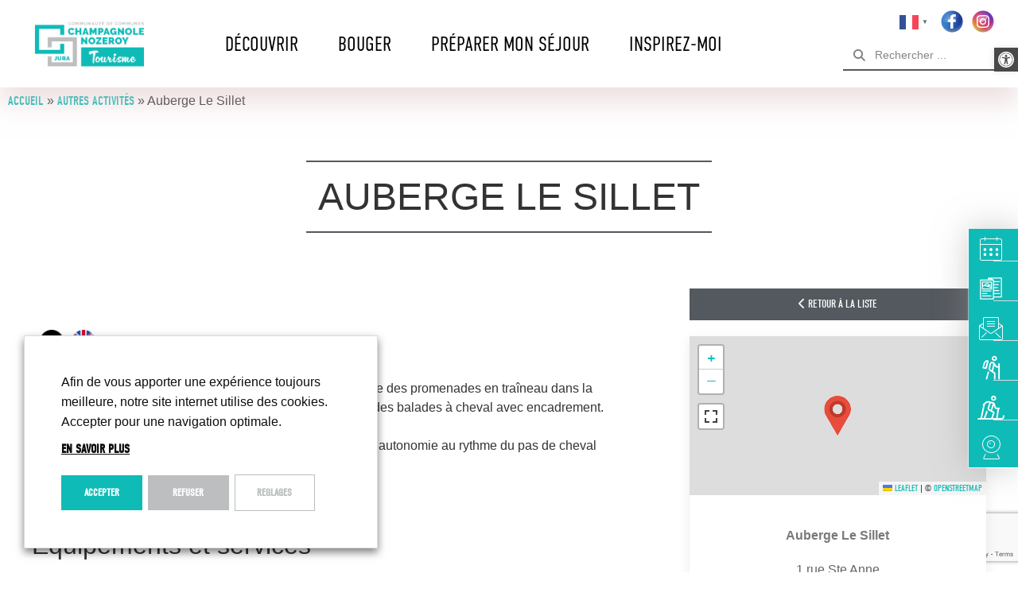

--- FILE ---
content_type: text/html; charset=UTF-8
request_url: https://www.cnjtourisme.fr/bouger/autres-activites/F142849_auberge-le-sillet-longcochon/
body_size: 55413
content:
<!doctype html>
<html lang="fr-FR" prefix="og: https://ogp.me/ns#">
<head>
	<meta charset="UTF-8">
	<meta name="viewport" content="width=device-width, initial-scale=1">
	<link rel="profile" href="https://gmpg.org/xfn/11">
		<style>img:is([sizes="auto" i], [sizes^="auto," i]) { contain-intrinsic-size: 3000px 1500px }</style>
	<meta name="uri-translation" content="on" /><link rel="alternate" hreflang="fr" href="https://www.cnjtourisme.fr/bouger/autres-activites/F142849_auberge-le-sillet-longcochon/" />
<link rel="alternate" hreflang="nl" href="https://www.cnjtourisme.fr/nl/bouger/autres-activites/F142849_auberge-le-sillet-longcochon/" />
<link rel="alternate" hreflang="en" href="https://www.cnjtourisme.fr/en/bouger/autres-activites/F142849_auberge-le-sillet-longcochon/" />
<link rel="alternate" hreflang="de" href="https://www.cnjtourisme.fr/de/bouger/autres-activites/F142849_auberge-le-sillet-longcochon/" />

<!-- Optimisation des moteurs de recherche par Rank Math PRO - https://rankmath.com/ -->
<title>Auberge Le Sillet - LONGCOCHON</title>
<meta name="description" content="En hiver, nous vous proposons des balades à cheval ainsi que des promenades en traîneau dans la neige. En été, des promenad..."/>
<meta name="robots" content="index, follow, max-snippet:-1, max-video-preview:-1, max-image-preview:large"/>
<link rel="canonical" href="https://www.cnjtourisme.fr/fiche-sit/F142849_auberge-le-sillet-longcochon/" />
<meta property="og:locale" content="fr_FR" />
<meta property="og:type" content="article" />
<meta property="og:title" content="Auberge Le Sillet - LONGCOCHON" />
<meta property="og:description" content="En hiver, nous vous proposons des balades à cheval ainsi que des promenades en traîneau dans la neige. En été, des promenad..." />
<meta property="og:url" content="https://www.cnjtourisme.fr/fiche-sit/F142849_auberge-le-sillet-longcochon/" />
<meta property="og:site_name" content="CNJ Tourisme - Champagnole Nozeroy Jura" />
<meta property="og:image" content="https://www.cnjtourisme.fr/wp-content/uploads/imgsit/P-56154-F142849_auberge-le-sillet-longcochon-1024x576.jpg" />
<meta property="og:image:secure_url" content="https://www.cnjtourisme.fr/wp-content/uploads/imgsit/P-56154-F142849_auberge-le-sillet-longcochon-1024x576.jpg" />
<meta property="og:image:width" content="800" />
<meta property="og:image:height" content="450" />
<meta property="og:image:alt" content="Auberge" />
<meta property="og:image:type" content="image/jpeg" />
<meta name="twitter:card" content="summary_large_image" />
<meta name="twitter:title" content="Auberge Le Sillet - LONGCOCHON" />
<meta name="twitter:description" content="En hiver, nous vous proposons des balades à cheval ainsi que des promenades en traîneau dans la neige. En été, des promenad..." />
<meta name="twitter:image" content="https://www.cnjtourisme.fr/wp-content/uploads/imgsit/P-56154-F142849_auberge-le-sillet-longcochon-1024x576.jpg" />
<script type="application/ld+json" class="rank-math-schema-pro">{"@context":"https://schema.org","@graph":[{"@type":"BreadcrumbList","@id":"https://www.cnjtourisme.fr/fiche-sit/F142849_auberge-le-sillet-longcochon/#breadcrumb","itemListElement":[{"@type":"ListItem","position":"1","item":{"@id":"/","name":"Accueil"}},{"@type":"ListItem","position":"2","item":{"@id":"https://www.cnjtourisme.fr/fiche-sit/","name":"Fiche Touristique"}},{"@type":"ListItem","position":"3","item":{"@id":"https://www.cnjtourisme.fr/fiche-sit/F142849_auberge-le-sillet-longcochon/","name":"Auberge Le Sillet"}}]}]}</script>
<!-- /Extension Rank Math WordPress SEO -->

<link rel="alternate" type="application/rss+xml" title="CNJ Tourisme - Champagnole Nozeroy Jura &raquo; Flux" href="https://www.cnjtourisme.fr/feed/" />
<script>
window._wpemojiSettings = {"baseUrl":"https:\/\/s.w.org\/images\/core\/emoji\/16.0.1\/72x72\/","ext":".png","svgUrl":"https:\/\/s.w.org\/images\/core\/emoji\/16.0.1\/svg\/","svgExt":".svg","source":{"concatemoji":"https:\/\/www.cnjtourisme.fr\/wp-includes\/js\/wp-emoji-release.min.js?ver=6.8.3"}};
/*! This file is auto-generated */
!function(s,n){var o,i,e;function c(e){try{var t={supportTests:e,timestamp:(new Date).valueOf()};sessionStorage.setItem(o,JSON.stringify(t))}catch(e){}}function p(e,t,n){e.clearRect(0,0,e.canvas.width,e.canvas.height),e.fillText(t,0,0);var t=new Uint32Array(e.getImageData(0,0,e.canvas.width,e.canvas.height).data),a=(e.clearRect(0,0,e.canvas.width,e.canvas.height),e.fillText(n,0,0),new Uint32Array(e.getImageData(0,0,e.canvas.width,e.canvas.height).data));return t.every(function(e,t){return e===a[t]})}function u(e,t){e.clearRect(0,0,e.canvas.width,e.canvas.height),e.fillText(t,0,0);for(var n=e.getImageData(16,16,1,1),a=0;a<n.data.length;a++)if(0!==n.data[a])return!1;return!0}function f(e,t,n,a){switch(t){case"flag":return n(e,"\ud83c\udff3\ufe0f\u200d\u26a7\ufe0f","\ud83c\udff3\ufe0f\u200b\u26a7\ufe0f")?!1:!n(e,"\ud83c\udde8\ud83c\uddf6","\ud83c\udde8\u200b\ud83c\uddf6")&&!n(e,"\ud83c\udff4\udb40\udc67\udb40\udc62\udb40\udc65\udb40\udc6e\udb40\udc67\udb40\udc7f","\ud83c\udff4\u200b\udb40\udc67\u200b\udb40\udc62\u200b\udb40\udc65\u200b\udb40\udc6e\u200b\udb40\udc67\u200b\udb40\udc7f");case"emoji":return!a(e,"\ud83e\udedf")}return!1}function g(e,t,n,a){var r="undefined"!=typeof WorkerGlobalScope&&self instanceof WorkerGlobalScope?new OffscreenCanvas(300,150):s.createElement("canvas"),o=r.getContext("2d",{willReadFrequently:!0}),i=(o.textBaseline="top",o.font="600 32px Arial",{});return e.forEach(function(e){i[e]=t(o,e,n,a)}),i}function t(e){var t=s.createElement("script");t.src=e,t.defer=!0,s.head.appendChild(t)}"undefined"!=typeof Promise&&(o="wpEmojiSettingsSupports",i=["flag","emoji"],n.supports={everything:!0,everythingExceptFlag:!0},e=new Promise(function(e){s.addEventListener("DOMContentLoaded",e,{once:!0})}),new Promise(function(t){var n=function(){try{var e=JSON.parse(sessionStorage.getItem(o));if("object"==typeof e&&"number"==typeof e.timestamp&&(new Date).valueOf()<e.timestamp+604800&&"object"==typeof e.supportTests)return e.supportTests}catch(e){}return null}();if(!n){if("undefined"!=typeof Worker&&"undefined"!=typeof OffscreenCanvas&&"undefined"!=typeof URL&&URL.createObjectURL&&"undefined"!=typeof Blob)try{var e="postMessage("+g.toString()+"("+[JSON.stringify(i),f.toString(),p.toString(),u.toString()].join(",")+"));",a=new Blob([e],{type:"text/javascript"}),r=new Worker(URL.createObjectURL(a),{name:"wpTestEmojiSupports"});return void(r.onmessage=function(e){c(n=e.data),r.terminate(),t(n)})}catch(e){}c(n=g(i,f,p,u))}t(n)}).then(function(e){for(var t in e)n.supports[t]=e[t],n.supports.everything=n.supports.everything&&n.supports[t],"flag"!==t&&(n.supports.everythingExceptFlag=n.supports.everythingExceptFlag&&n.supports[t]);n.supports.everythingExceptFlag=n.supports.everythingExceptFlag&&!n.supports.flag,n.DOMReady=!1,n.readyCallback=function(){n.DOMReady=!0}}).then(function(){return e}).then(function(){var e;n.supports.everything||(n.readyCallback(),(e=n.source||{}).concatemoji?t(e.concatemoji):e.wpemoji&&e.twemoji&&(t(e.twemoji),t(e.wpemoji)))}))}((window,document),window._wpemojiSettings);
</script>
<link rel="stylesheet" type="text/css" href="https://use.typekit.net/mpd4xhz.css"><link rel='stylesheet' id='uikit-css-css' href='https://www.cnjtourisme.fr/wp-content/plugins/plugin-sit/public/bridgewebfrontlibs/css/uikit/uikit.dn.min.css?ver=6.8.3' media='all' />
<link rel='stylesheet' id='fontawesome-v6-all-css' href='https://www.cnjtourisme.fr/wp-content/plugins/plugin-sit/public/bridgewebfrontlibs/css/font-awesome/css/all.min.css?ver=6.8.3' media='all' />
<link rel='stylesheet' id='leaflet-css' href='https://www.cnjtourisme.fr/wp-content/plugins/plugin-sit/public/bridgewebfrontlibs/css/leaflet/leaflet.css?ver=6.8.3' media='all' />
<link rel='stylesheet' id='leaflet-fs-css' href='https://www.cnjtourisme.fr/wp-content/plugins/plugin-sit/public/bridgewebfrontlibs/css/leaflet/leaflet.fullscreen.css?ver=6.8.3' media='all' />
<link rel='stylesheet' id='leaflet-mc-css' href='https://www.cnjtourisme.fr/wp-content/plugins/plugin-sit/public/bridgewebfrontlibs/css/leaflet/MarkerCluster.css?ver=6.8.3' media='all' />
<link rel='stylesheet' id='leaflet-easy-button-css' href='https://www.cnjtourisme.fr/wp-content/plugins/plugin-sit/public/bridgewebfrontlibs/css/leaflet/easy-button.css?ver=6.8.3' media='all' />
<link rel='stylesheet' id='leaflet-mc-theme-css' href='https://www.cnjtourisme.fr/wp-content/plugins/plugin-sit/public/bridgewebfrontlibs/css/leaflet/MarkerCluster.Default.css?ver=6.8.3' media='all' />
<link rel='stylesheet' id='mc-datepicker-css' href='https://www.cnjtourisme.fr/wp-content/plugins/plugin-sit/public/bridgewebfrontlibs/css/mc-calendar.min.css?ver=6.8.3' media='all' />
<link rel='stylesheet' id='bridge-datepicker-css' href='https://www.cnjtourisme.fr/wp-content/plugins/plugin-sit/public/bridgewebfrontlibs/css/datepicker.min.css?ver=6.8.3' media='all' />
<link rel='stylesheet' id='plugin-sit-style-css' href='https://www.cnjtourisme.fr/wp-content/plugins/plugin-sit/public/bridgewebfrontlibs/css/plugin-sit-public.css?ver=6.8.3' media='all' />
<link rel='stylesheet' id='sit-custom-css-css' href='https://www.cnjtourisme.fr/wp-content/themes/dnc-theme/css/lei.css?ver=6.8.3' media='all' />
<link rel='stylesheet' id='calendar-css' href='https://www.cnjtourisme.fr/wp-content/plugins/plugin-sit/public/bridgewebfrontlibs/css/calendar/calendar.css?ver=6.8.3' media='all' />
<link rel='stylesheet' id='calendar_custom-css' href='https://www.cnjtourisme.fr/wp-content/plugins/plugin-sit/public/bridgewebfrontlibs/css/calendar/calendar_custom.css?ver=6.8.3' media='all' />
<style id='wp-emoji-styles-inline-css'>

	img.wp-smiley, img.emoji {
		display: inline !important;
		border: none !important;
		box-shadow: none !important;
		height: 1em !important;
		width: 1em !important;
		margin: 0 0.07em !important;
		vertical-align: -0.1em !important;
		background: none !important;
		padding: 0 !important;
	}
</style>
<link rel='stylesheet' id='wp-block-library-css' href='https://www.cnjtourisme.fr/wp-includes/css/dist/block-library/style.min.css?ver=6.8.3' media='all' />
<style id='global-styles-inline-css'>
:root{--wp--preset--aspect-ratio--square: 1;--wp--preset--aspect-ratio--4-3: 4/3;--wp--preset--aspect-ratio--3-4: 3/4;--wp--preset--aspect-ratio--3-2: 3/2;--wp--preset--aspect-ratio--2-3: 2/3;--wp--preset--aspect-ratio--16-9: 16/9;--wp--preset--aspect-ratio--9-16: 9/16;--wp--preset--color--black: #000000;--wp--preset--color--cyan-bluish-gray: #abb8c3;--wp--preset--color--white: #ffffff;--wp--preset--color--pale-pink: #f78da7;--wp--preset--color--vivid-red: #cf2e2e;--wp--preset--color--luminous-vivid-orange: #ff6900;--wp--preset--color--luminous-vivid-amber: #fcb900;--wp--preset--color--light-green-cyan: #7bdcb5;--wp--preset--color--vivid-green-cyan: #00d084;--wp--preset--color--pale-cyan-blue: #8ed1fc;--wp--preset--color--vivid-cyan-blue: #0693e3;--wp--preset--color--vivid-purple: #9b51e0;--wp--preset--gradient--vivid-cyan-blue-to-vivid-purple: linear-gradient(135deg,rgba(6,147,227,1) 0%,rgb(155,81,224) 100%);--wp--preset--gradient--light-green-cyan-to-vivid-green-cyan: linear-gradient(135deg,rgb(122,220,180) 0%,rgb(0,208,130) 100%);--wp--preset--gradient--luminous-vivid-amber-to-luminous-vivid-orange: linear-gradient(135deg,rgba(252,185,0,1) 0%,rgba(255,105,0,1) 100%);--wp--preset--gradient--luminous-vivid-orange-to-vivid-red: linear-gradient(135deg,rgba(255,105,0,1) 0%,rgb(207,46,46) 100%);--wp--preset--gradient--very-light-gray-to-cyan-bluish-gray: linear-gradient(135deg,rgb(238,238,238) 0%,rgb(169,184,195) 100%);--wp--preset--gradient--cool-to-warm-spectrum: linear-gradient(135deg,rgb(74,234,220) 0%,rgb(151,120,209) 20%,rgb(207,42,186) 40%,rgb(238,44,130) 60%,rgb(251,105,98) 80%,rgb(254,248,76) 100%);--wp--preset--gradient--blush-light-purple: linear-gradient(135deg,rgb(255,206,236) 0%,rgb(152,150,240) 100%);--wp--preset--gradient--blush-bordeaux: linear-gradient(135deg,rgb(254,205,165) 0%,rgb(254,45,45) 50%,rgb(107,0,62) 100%);--wp--preset--gradient--luminous-dusk: linear-gradient(135deg,rgb(255,203,112) 0%,rgb(199,81,192) 50%,rgb(65,88,208) 100%);--wp--preset--gradient--pale-ocean: linear-gradient(135deg,rgb(255,245,203) 0%,rgb(182,227,212) 50%,rgb(51,167,181) 100%);--wp--preset--gradient--electric-grass: linear-gradient(135deg,rgb(202,248,128) 0%,rgb(113,206,126) 100%);--wp--preset--gradient--midnight: linear-gradient(135deg,rgb(2,3,129) 0%,rgb(40,116,252) 100%);--wp--preset--font-size--small: 13px;--wp--preset--font-size--medium: 20px;--wp--preset--font-size--large: 36px;--wp--preset--font-size--x-large: 42px;--wp--preset--spacing--20: 0.44rem;--wp--preset--spacing--30: 0.67rem;--wp--preset--spacing--40: 1rem;--wp--preset--spacing--50: 1.5rem;--wp--preset--spacing--60: 2.25rem;--wp--preset--spacing--70: 3.38rem;--wp--preset--spacing--80: 5.06rem;--wp--preset--shadow--natural: 6px 6px 9px rgba(0, 0, 0, 0.2);--wp--preset--shadow--deep: 12px 12px 50px rgba(0, 0, 0, 0.4);--wp--preset--shadow--sharp: 6px 6px 0px rgba(0, 0, 0, 0.2);--wp--preset--shadow--outlined: 6px 6px 0px -3px rgba(255, 255, 255, 1), 6px 6px rgba(0, 0, 0, 1);--wp--preset--shadow--crisp: 6px 6px 0px rgba(0, 0, 0, 1);}:root { --wp--style--global--content-size: 800px;--wp--style--global--wide-size: 1200px; }:where(body) { margin: 0; }.wp-site-blocks > .alignleft { float: left; margin-right: 2em; }.wp-site-blocks > .alignright { float: right; margin-left: 2em; }.wp-site-blocks > .aligncenter { justify-content: center; margin-left: auto; margin-right: auto; }:where(.wp-site-blocks) > * { margin-block-start: 24px; margin-block-end: 0; }:where(.wp-site-blocks) > :first-child { margin-block-start: 0; }:where(.wp-site-blocks) > :last-child { margin-block-end: 0; }:root { --wp--style--block-gap: 24px; }:root :where(.is-layout-flow) > :first-child{margin-block-start: 0;}:root :where(.is-layout-flow) > :last-child{margin-block-end: 0;}:root :where(.is-layout-flow) > *{margin-block-start: 24px;margin-block-end: 0;}:root :where(.is-layout-constrained) > :first-child{margin-block-start: 0;}:root :where(.is-layout-constrained) > :last-child{margin-block-end: 0;}:root :where(.is-layout-constrained) > *{margin-block-start: 24px;margin-block-end: 0;}:root :where(.is-layout-flex){gap: 24px;}:root :where(.is-layout-grid){gap: 24px;}.is-layout-flow > .alignleft{float: left;margin-inline-start: 0;margin-inline-end: 2em;}.is-layout-flow > .alignright{float: right;margin-inline-start: 2em;margin-inline-end: 0;}.is-layout-flow > .aligncenter{margin-left: auto !important;margin-right: auto !important;}.is-layout-constrained > .alignleft{float: left;margin-inline-start: 0;margin-inline-end: 2em;}.is-layout-constrained > .alignright{float: right;margin-inline-start: 2em;margin-inline-end: 0;}.is-layout-constrained > .aligncenter{margin-left: auto !important;margin-right: auto !important;}.is-layout-constrained > :where(:not(.alignleft):not(.alignright):not(.alignfull)){max-width: var(--wp--style--global--content-size);margin-left: auto !important;margin-right: auto !important;}.is-layout-constrained > .alignwide{max-width: var(--wp--style--global--wide-size);}body .is-layout-flex{display: flex;}.is-layout-flex{flex-wrap: wrap;align-items: center;}.is-layout-flex > :is(*, div){margin: 0;}body .is-layout-grid{display: grid;}.is-layout-grid > :is(*, div){margin: 0;}body{padding-top: 0px;padding-right: 0px;padding-bottom: 0px;padding-left: 0px;}a:where(:not(.wp-element-button)){text-decoration: underline;}:root :where(.wp-element-button, .wp-block-button__link){background-color: #32373c;border-width: 0;color: #fff;font-family: inherit;font-size: inherit;line-height: inherit;padding: calc(0.667em + 2px) calc(1.333em + 2px);text-decoration: none;}.has-black-color{color: var(--wp--preset--color--black) !important;}.has-cyan-bluish-gray-color{color: var(--wp--preset--color--cyan-bluish-gray) !important;}.has-white-color{color: var(--wp--preset--color--white) !important;}.has-pale-pink-color{color: var(--wp--preset--color--pale-pink) !important;}.has-vivid-red-color{color: var(--wp--preset--color--vivid-red) !important;}.has-luminous-vivid-orange-color{color: var(--wp--preset--color--luminous-vivid-orange) !important;}.has-luminous-vivid-amber-color{color: var(--wp--preset--color--luminous-vivid-amber) !important;}.has-light-green-cyan-color{color: var(--wp--preset--color--light-green-cyan) !important;}.has-vivid-green-cyan-color{color: var(--wp--preset--color--vivid-green-cyan) !important;}.has-pale-cyan-blue-color{color: var(--wp--preset--color--pale-cyan-blue) !important;}.has-vivid-cyan-blue-color{color: var(--wp--preset--color--vivid-cyan-blue) !important;}.has-vivid-purple-color{color: var(--wp--preset--color--vivid-purple) !important;}.has-black-background-color{background-color: var(--wp--preset--color--black) !important;}.has-cyan-bluish-gray-background-color{background-color: var(--wp--preset--color--cyan-bluish-gray) !important;}.has-white-background-color{background-color: var(--wp--preset--color--white) !important;}.has-pale-pink-background-color{background-color: var(--wp--preset--color--pale-pink) !important;}.has-vivid-red-background-color{background-color: var(--wp--preset--color--vivid-red) !important;}.has-luminous-vivid-orange-background-color{background-color: var(--wp--preset--color--luminous-vivid-orange) !important;}.has-luminous-vivid-amber-background-color{background-color: var(--wp--preset--color--luminous-vivid-amber) !important;}.has-light-green-cyan-background-color{background-color: var(--wp--preset--color--light-green-cyan) !important;}.has-vivid-green-cyan-background-color{background-color: var(--wp--preset--color--vivid-green-cyan) !important;}.has-pale-cyan-blue-background-color{background-color: var(--wp--preset--color--pale-cyan-blue) !important;}.has-vivid-cyan-blue-background-color{background-color: var(--wp--preset--color--vivid-cyan-blue) !important;}.has-vivid-purple-background-color{background-color: var(--wp--preset--color--vivid-purple) !important;}.has-black-border-color{border-color: var(--wp--preset--color--black) !important;}.has-cyan-bluish-gray-border-color{border-color: var(--wp--preset--color--cyan-bluish-gray) !important;}.has-white-border-color{border-color: var(--wp--preset--color--white) !important;}.has-pale-pink-border-color{border-color: var(--wp--preset--color--pale-pink) !important;}.has-vivid-red-border-color{border-color: var(--wp--preset--color--vivid-red) !important;}.has-luminous-vivid-orange-border-color{border-color: var(--wp--preset--color--luminous-vivid-orange) !important;}.has-luminous-vivid-amber-border-color{border-color: var(--wp--preset--color--luminous-vivid-amber) !important;}.has-light-green-cyan-border-color{border-color: var(--wp--preset--color--light-green-cyan) !important;}.has-vivid-green-cyan-border-color{border-color: var(--wp--preset--color--vivid-green-cyan) !important;}.has-pale-cyan-blue-border-color{border-color: var(--wp--preset--color--pale-cyan-blue) !important;}.has-vivid-cyan-blue-border-color{border-color: var(--wp--preset--color--vivid-cyan-blue) !important;}.has-vivid-purple-border-color{border-color: var(--wp--preset--color--vivid-purple) !important;}.has-vivid-cyan-blue-to-vivid-purple-gradient-background{background: var(--wp--preset--gradient--vivid-cyan-blue-to-vivid-purple) !important;}.has-light-green-cyan-to-vivid-green-cyan-gradient-background{background: var(--wp--preset--gradient--light-green-cyan-to-vivid-green-cyan) !important;}.has-luminous-vivid-amber-to-luminous-vivid-orange-gradient-background{background: var(--wp--preset--gradient--luminous-vivid-amber-to-luminous-vivid-orange) !important;}.has-luminous-vivid-orange-to-vivid-red-gradient-background{background: var(--wp--preset--gradient--luminous-vivid-orange-to-vivid-red) !important;}.has-very-light-gray-to-cyan-bluish-gray-gradient-background{background: var(--wp--preset--gradient--very-light-gray-to-cyan-bluish-gray) !important;}.has-cool-to-warm-spectrum-gradient-background{background: var(--wp--preset--gradient--cool-to-warm-spectrum) !important;}.has-blush-light-purple-gradient-background{background: var(--wp--preset--gradient--blush-light-purple) !important;}.has-blush-bordeaux-gradient-background{background: var(--wp--preset--gradient--blush-bordeaux) !important;}.has-luminous-dusk-gradient-background{background: var(--wp--preset--gradient--luminous-dusk) !important;}.has-pale-ocean-gradient-background{background: var(--wp--preset--gradient--pale-ocean) !important;}.has-electric-grass-gradient-background{background: var(--wp--preset--gradient--electric-grass) !important;}.has-midnight-gradient-background{background: var(--wp--preset--gradient--midnight) !important;}.has-small-font-size{font-size: var(--wp--preset--font-size--small) !important;}.has-medium-font-size{font-size: var(--wp--preset--font-size--medium) !important;}.has-large-font-size{font-size: var(--wp--preset--font-size--large) !important;}.has-x-large-font-size{font-size: var(--wp--preset--font-size--x-large) !important;}
:root :where(.wp-block-pullquote){font-size: 1.5em;line-height: 1.6;}
</style>
<link rel='stylesheet' id='pojo-a11y-css' href='https://www.cnjtourisme.fr/wp-content/plugins/pojo-accessibility/modules/legacy/assets/css/style.min.css?ver=1.0.0' media='all' />
<link rel='stylesheet' id='hello-elementor-css' href='https://www.cnjtourisme.fr/wp-content/themes/hello-elementor/assets/css/reset.css?ver=3.4.5' media='all' />
<link rel='stylesheet' id='hello-elementor-theme-style-css' href='https://www.cnjtourisme.fr/wp-content/themes/hello-elementor/assets/css/theme.css?ver=3.4.5' media='all' />
<link rel='stylesheet' id='hello-elementor-header-footer-css' href='https://www.cnjtourisme.fr/wp-content/themes/hello-elementor/assets/css/header-footer.css?ver=3.4.5' media='all' />
<link rel='stylesheet' id='elementor-frontend-css' href='https://www.cnjtourisme.fr/wp-content/uploads/elementor/css/custom-frontend.min.css?ver=1763483557' media='all' />
<style id='elementor-frontend-inline-css'>
.elementor-kit-8{--e-global-color-primary:#0FBBB7;--e-global-color-secondary:#54595F;--e-global-color-text:#7A7A7A;--e-global-color-accent:#000000;--e-global-color-f7c2608:#FFFFFF;--e-global-color-77cc823:#000000;--e-global-color-73735be:#BDBEC0;--e-global-color-4f5b7a8:#0FBBB7;--e-global-color-5afc574:#4474A4;--e-global-color-bad9a11:#85755E;--e-global-color-a23edf7:#705A49;--e-global-color-98ace3a:#C49C6F;--e-global-color-bb4f473:#E97F4D;--e-global-color-95ec8e2:#5B7B4C;--e-global-color-4b98348:#7A7B2D;--e-global-color-5cdae0f:#1A582C;--e-global-color-c3a139e:#758F6A;--e-global-color-5fa51c1:#4D724D;--e-global-typography-primary-font-family:"din-condensed";--e-global-typography-primary-font-weight:400;--e-global-typography-primary-text-transform:uppercase;--e-global-typography-secondary-font-family:"cinema-script";--e-global-typography-secondary-font-weight:400;--e-global-typography-text-font-family:"korolev";--e-global-typography-text-font-weight:100;--e-global-typography-accent-font-family:"din-condensed";--e-global-typography-accent-font-weight:100;}.elementor-kit-8 button,.elementor-kit-8 input[type="button"],.elementor-kit-8 input[type="submit"],.elementor-kit-8 .elementor-button{background-color:var( --e-global-color-primary );font-family:var( --e-global-typography-primary-font-family ), Sans-serif;font-weight:var( --e-global-typography-primary-font-weight );text-transform:var( --e-global-typography-primary-text-transform );color:var( --e-global-color-f7c2608 );border-radius:0px 0px 0px 0px;}.elementor-kit-8 button:hover,.elementor-kit-8 button:focus,.elementor-kit-8 input[type="button"]:hover,.elementor-kit-8 input[type="button"]:focus,.elementor-kit-8 input[type="submit"]:hover,.elementor-kit-8 input[type="submit"]:focus,.elementor-kit-8 .elementor-button:hover,.elementor-kit-8 .elementor-button:focus{background-color:var( --e-global-color-secondary );}.elementor-kit-8 .ha-reading-progress-bar{visibility:hidden;opacity:0;}.elementor-kit-8 a{color:var( --e-global-color-primary );font-family:var( --e-global-typography-primary-font-family ), Sans-serif;font-weight:var( --e-global-typography-primary-font-weight );text-transform:var( --e-global-typography-primary-text-transform );}body{overflow-x:inherit !important;}.elementor a, .elementor a:link, .elementor a:focus, .elementor a:active, .elementor a:hover{text-decoration:inherit !important;}.elementor a:link, .elementor .smooth-hover a:link, {transition:all 0.25s ease-in-out;}.elementor-section.elementor-section-boxed > .elementor-container{max-width:1140px;}.e-con{--container-max-width:1140px;}.elementor-widget:not(:last-child){margin-block-end:20px;}.elementor-element{--widgets-spacing:20px 20px;--widgets-spacing-row:20px;--widgets-spacing-column:20px;}{}h1.entry-title{display:var(--page-title-display);}.site-header .site-branding{flex-direction:column;align-items:stretch;}.site-header{padding-inline-end:0px;padding-inline-start:0px;}.site-footer .site-branding{flex-direction:column;align-items:stretch;}@media(max-width:1100px){.elementor-section.elementor-section-boxed > .elementor-container{max-width:1024px;}.e-con{--container-max-width:1024px;}}@media(max-width:767px){.elementor-section.elementor-section-boxed > .elementor-container{max-width:767px;}.e-con{--container-max-width:767px;}}/* Start custom CSS */html, body{overflow-x:hidden !important;}
body{overflow: hidden}/* End custom CSS */
.elementor-127 .elementor-element.elementor-element-b45e562 > .elementor-container > .elementor-column > .elementor-widget-wrap{align-content:center;align-items:center;}.elementor-127 .elementor-element.elementor-element-b45e562:not(.elementor-motion-effects-element-type-background), .elementor-127 .elementor-element.elementor-element-b45e562 > .elementor-motion-effects-container > .elementor-motion-effects-layer{background-color:var( --e-global-color-f7c2608 );}.elementor-127 .elementor-element.elementor-element-b45e562.ob-is-breaking-bad > .elementor-container{justify-content:flex-start !important;flex-direction:row;}.elementor-127 .elementor-element.elementor-element-b45e562.ob-is-breaking-bad.ob-bb-inner > .elementor-container{justify-content:flex-start !important;flex-direction:row;}.elementor-127 .elementor-element.elementor-element-b45e562.ob-is-breaking-bad.ob-is-glider > .elementor-container.swiper-vertical{flex-direction:column;}.elementor-127 .elementor-element.elementor-element-b45e562.ob-is-breaking-bad.ob-is-glider.ob-bb-inner > .elementor-container.swiper-vertical{flex-direction:column;}.elementor-127 .elementor-element.elementor-element-b45e562.ob-is-breaking-bad.ob-bb-inner{width:100%;flex:unset;align-self:inherit;}.elementor-127 .elementor-element.elementor-element-b45e562{box-shadow:0px 20px 30px 0px rgba(220.5, 195.09456521739133, 195.09456521739133, 0.5);transition:background 0.3s, border 0.3s, border-radius 0.3s, box-shadow 0.3s;padding:10px 10px 10px 10px;}.elementor-127 .elementor-element.elementor-element-b45e562 > .elementor-background-overlay{transition:background 0.3s, border-radius 0.3s, opacity 0.3s;}.elementor-bc-flex-widget .elementor-127 .elementor-element.elementor-element-11c6d10.elementor-column .elementor-widget-wrap{align-items:center;}.elementor-127 .elementor-element.elementor-element-11c6d10.elementor-column.elementor-element[data-element_type="column"] > .elementor-widget-wrap.elementor-element-populated{align-content:center;align-items:center;}.elementor-127 .elementor-element.elementor-element-11c6d10 > .elementor-widget-wrap > .elementor-widget:not(.elementor-widget__width-auto):not(.elementor-widget__width-initial):not(:last-child):not(.elementor-absolute){margin-bottom:0px;}.elementor-127 .elementor-element.elementor-element-11c6d10.elementor-column{align-self:inherit;cursor:default;}.elementor-widget-theme-site-logo .widget-image-caption{color:var( --e-global-color-text );font-family:var( --e-global-typography-text-font-family ), Sans-serif;font-weight:var( --e-global-typography-text-font-weight );}.elementor-127 .elementor-element.elementor-element-4f3ae241{text-align:center;}.elementor-127 .elementor-element.elementor-element-4f3ae241 img{width:70%;max-width:100%;}.elementor-127 .elementor-element.elementor-element-6eddbb9.elementor-column > .elementor-widget-wrap{justify-content:flex-end;}.elementor-127 .elementor-element.elementor-element-6eddbb9.elementor-column{align-self:inherit;cursor:default;}.elementor-127 .elementor-element.elementor-element-6eddbb9 > .elementor-element-populated{padding:0px 15px 0px 0px;}.elementor-widget-ha-nav-menu .ha-navbar-nav > li > a{font-family:var( --e-global-typography-primary-font-family ), Sans-serif;font-weight:var( --e-global-typography-primary-font-weight );text-transform:var( --e-global-typography-primary-text-transform );}.elementor-widget-ha-nav-menu .ha-navbar-nav .ha-submenu-panel > li > a{font-family:var( --e-global-typography-primary-font-family ), Sans-serif;font-weight:var( --e-global-typography-primary-font-weight );text-transform:var( --e-global-typography-primary-text-transform );}.elementor-widget-ha-nav-menu .ha-menu-hamburger:hover .ha-menu-hamburger-icon{background-color:var( --e-global-color-primary );}.elementor-widget-ha-nav-menu .ha-menu-hamburger:hover > .ha-menu-icon{color:var( --e-global-color-primary );}.elementor-widget-ha-nav-menu .ha-menu-close{font-family:var( --e-global-typography-primary-font-family ), Sans-serif;font-weight:var( --e-global-typography-primary-font-weight );text-transform:var( --e-global-typography-primary-text-transform );color:var( --e-global-color-primary );}.elementor-widget-ha-nav-menu .ha-menu-close:hover{color:var( --e-global-color-primary );}.elementor-127 .elementor-element.elementor-element-2e9e599 .ha-navbar-nav > li > a:hover, .elementor-127 .elementor-element.elementor-element-2e9e599 .ha-navbar-nav > li > a:focus, .elementor-127 .elementor-element.elementor-element-2e9e599 .ha-navbar-nav > li > a:active, .elementor-127 .elementor-element.elementor-element-2e9e599 .ha-navbar-nav > li:hover > a{background-color:#0FBBB7;}.elementor-127 .elementor-element.elementor-element-2e9e599 .ha-navbar-nav > li.current-menu-item > a,.elementor-127 .elementor-element.elementor-element-2e9e599 .ha-navbar-nav > li.current-menu-ancestor > a{background-color:var( --e-global-color-primary );}.elementor-127 .elementor-element.elementor-element-2e9e599 .ha-menu-hamburger{background-color:#0FBBB7;float:right;}.elementor-127 .elementor-element.elementor-element-2e9e599 .ha-menu-hamburger:hover{background-color:#0FBBB7;border-style:solid;border-color:#0FBBB7;}.elementor-127 .elementor-element.elementor-element-2e9e599 .ha-menu-close:hover{background-color:#0FBBB7;color:rgba(0, 0, 0, 0.5);}.elementor-127 .elementor-element.elementor-element-2e9e599{width:var( --container-widget-width, 96.03% );max-width:96.03%;--container-widget-width:96.03%;--container-widget-flex-grow:0;}.elementor-127 .elementor-element.elementor-element-2e9e599 .ha-menu-container{height:110px;border-radius:0px 0px 0px 0px;}.elementor-127 .elementor-element.elementor-element-2e9e599 .ha-navbar-nav > li > a{padding:25px 25px 25px 25px;font-family:"din-condensed", Sans-serif;font-size:25px;font-weight:100;text-transform:uppercase;}.elementor-127 .elementor-element.elementor-element-2e9e599 .ha-navbar-nav > li > a:hover{color:var( --e-global-color-f7c2608 );}.elementor-127 .elementor-element.elementor-element-2e9e599 .ha-navbar-nav > li > a:focus{color:var( --e-global-color-f7c2608 );}.elementor-127 .elementor-element.elementor-element-2e9e599 .ha-navbar-nav > li > a:active{color:var( --e-global-color-f7c2608 );}.elementor-127 .elementor-element.elementor-element-2e9e599 .ha-navbar-nav > li:hover > a{color:var( --e-global-color-f7c2608 );}.elementor-127 .elementor-element.elementor-element-2e9e599 .ha-navbar-nav > li:hover > a .ha-submenu-indicator{color:var( --e-global-color-f7c2608 );}.elementor-127 .elementor-element.elementor-element-2e9e599 .ha-navbar-nav > li > a:hover .ha-submenu-indicator{color:var( --e-global-color-f7c2608 );}.elementor-127 .elementor-element.elementor-element-2e9e599 .ha-navbar-nav > li > a:focus .ha-submenu-indicator{color:var( --e-global-color-f7c2608 );}.elementor-127 .elementor-element.elementor-element-2e9e599 .ha-navbar-nav > li > a:active .ha-submenu-indicator{color:var( --e-global-color-f7c2608 );}.elementor-127 .elementor-element.elementor-element-2e9e599 .ha-navbar-nav > li.current-menu-item > a{color:var( --e-global-color-f7c2608 );}.elementor-127 .elementor-element.elementor-element-2e9e599 .ha-navbar-nav > li.current-menu-ancestor > a{color:var( --e-global-color-f7c2608 );}.elementor-127 .elementor-element.elementor-element-2e9e599 .ha-navbar-nav > li.current-menu-ancestor > a .ha-submenu-indicator{color:var( --e-global-color-f7c2608 );}.elementor-127 .elementor-element.elementor-element-2e9e599 .ha-navbar-nav li a .ha-submenu-indicator-wrap svg{height:0px;width:auto;color:#000000;}.elementor-127 .elementor-element.elementor-element-2e9e599 .ha-navbar-nav li a:hover .ha-submenu-indicator-wrap svg{color:var( --e-global-color-f7c2608 );}.elementor-127 .elementor-element.elementor-element-2e9e599 .ha-navbar-nav-default .ha-dropdown-has>a .ha-submenu-indicator-wrap{margin:0px 0px 0px 0px;padding:0px 0px 0px 0px;}.elementor-127 .elementor-element.elementor-element-2e9e599 .ha-navbar-nav .ha-submenu-panel > li > a{color:#000000;}.elementor-127 .elementor-element.elementor-element-2e9e599 .ha-navbar-nav .ha-submenu-panel > li > a:hover{color:#707070;}.elementor-127 .elementor-element.elementor-element-2e9e599 .ha-navbar-nav .ha-submenu-panel > li > a:focus{color:#707070;}.elementor-127 .elementor-element.elementor-element-2e9e599 .ha-navbar-nav .ha-submenu-panel > li > a:active{color:#707070;}.elementor-127 .elementor-element.elementor-element-2e9e599 .ha-navbar-nav .ha-submenu-panel > li:hover > a{color:#707070;}.elementor-127 .elementor-element.elementor-element-2e9e599 .ha-navbar-nav .ha-submenu-panel > li.current-menu-item > a{color:#707070 !important;}.elementor-127 .elementor-element.elementor-element-2e9e599 .ha-submenu-panel{padding:0px 0px 0px 0px;}.elementor-127 .elementor-element.elementor-element-2e9e599 .ha-navbar-nav .ha-submenu-panel{border-radius:0px 0px 0px 0px;min-width:800px;}.elementor-127 .elementor-element.elementor-element-2e9e599 .ha-menu-hamburger .ha-menu-hamburger-icon{background-color:var( --e-global-color-f7c2608 );}.elementor-127 .elementor-element.elementor-element-2e9e599 .ha-menu-hamburger > .ha-menu-icon{color:var( --e-global-color-f7c2608 );}.elementor-127 .elementor-element.elementor-element-2e9e599 .ha-menu-hamburger:hover .ha-menu-hamburger-icon{background-color:var( --e-global-color-f7c2608 );}.elementor-127 .elementor-element.elementor-element-2e9e599 .ha-menu-hamburger:hover > .ha-menu-icon{color:var( --e-global-color-f7c2608 );}.elementor-127 .elementor-element.elementor-element-2e9e599 .ha-menu-close{color:var( --e-global-color-secondary );}.elementor-127 .elementor-element.elementor-element-ea79f40.elementor-column > .elementor-widget-wrap{justify-content:flex-end;}.elementor-127 .elementor-element.elementor-element-ea79f40.elementor-column{align-self:inherit;cursor:default;}.elementor-127 .elementor-element.elementor-element-ea79f40 .elementor-element-populated a{color:var( --e-global-color-primary );}.elementor-127 .elementor-element.elementor-element-3d07f48{width:auto;max-width:auto;align-self:center;}.elementor-127 .elementor-element.elementor-element-3d07f48 > .elementor-widget-container{margin:0px 10px 0px 10px;}.elementor-127 .elementor-element.elementor-element-8e1dc8b{--grid-template-columns:repeat(0, auto);width:auto;max-width:auto;--icon-size:30px;--grid-column-gap:5px;--grid-row-gap:0px;}.elementor-127 .elementor-element.elementor-element-8e1dc8b .elementor-widget-container{text-align:center;}.elementor-127 .elementor-element.elementor-element-8e1dc8b > .elementor-widget-container{margin:0px 15px 0px 0px;}.elementor-127 .elementor-element.elementor-element-8e1dc8b .elementor-social-icon{background-color:var( --e-global-color-f7c2608 );--icon-padding:0em;border-style:none;}.elementor-127 .elementor-element.elementor-element-8e1dc8b .elementor-icon{border-radius:50% 50% 50% 50%;}.elementor-127 .elementor-element.elementor-element-7be0173.ob-is-breaking-bad > .elementor-container{justify-content:flex-start !important;flex-direction:row;}.elementor-127 .elementor-element.elementor-element-7be0173.ob-is-breaking-bad.ob-bb-inner > .elementor-container{justify-content:flex-start !important;flex-direction:row;}.elementor-127 .elementor-element.elementor-element-7be0173.ob-is-breaking-bad.ob-is-glider > .elementor-container.swiper-vertical{flex-direction:column;}.elementor-127 .elementor-element.elementor-element-7be0173.ob-is-breaking-bad.ob-is-glider.ob-bb-inner > .elementor-container.swiper-vertical{flex-direction:column;}.elementor-127 .elementor-element.elementor-element-7be0173.ob-is-breaking-bad.ob-bb-inner{width:100%;flex:unset;align-self:inherit;}.elementor-127 .elementor-element.elementor-element-d21ec08.elementor-column > .elementor-widget-wrap{justify-content:flex-end;}.elementor-127 .elementor-element.elementor-element-d21ec08.elementor-column{align-self:inherit;cursor:default;}.elementor-widget-search-form input[type="search"].elementor-search-form__input{font-family:var( --e-global-typography-text-font-family ), Sans-serif;font-weight:var( --e-global-typography-text-font-weight );}.elementor-widget-search-form .elementor-search-form__input,
					.elementor-widget-search-form .elementor-search-form__icon,
					.elementor-widget-search-form .elementor-lightbox .dialog-lightbox-close-button,
					.elementor-widget-search-form .elementor-lightbox .dialog-lightbox-close-button:hover,
					.elementor-widget-search-form.elementor-search-form--skin-full_screen input[type="search"].elementor-search-form__input{color:var( --e-global-color-text );fill:var( --e-global-color-text );}.elementor-widget-search-form .elementor-search-form__submit{font-family:var( --e-global-typography-text-font-family ), Sans-serif;font-weight:var( --e-global-typography-text-font-weight );background-color:var( --e-global-color-secondary );}.elementor-127 .elementor-element.elementor-element-08513a5{width:var( --container-widget-width, 67.619% );max-width:67.619%;--container-widget-width:67.619%;--container-widget-flex-grow:0;}.elementor-127 .elementor-element.elementor-element-08513a5 > .elementor-widget-container{margin:0px 0px 0px 00px;}.elementor-127 .elementor-element.elementor-element-08513a5 .elementor-search-form__container{min-height:37px;}.elementor-127 .elementor-element.elementor-element-08513a5 .elementor-search-form__submit{min-width:37px;}body:not(.rtl) .elementor-127 .elementor-element.elementor-element-08513a5 .elementor-search-form__icon{padding-left:calc(37px / 3);}body.rtl .elementor-127 .elementor-element.elementor-element-08513a5 .elementor-search-form__icon{padding-right:calc(37px / 3);}.elementor-127 .elementor-element.elementor-element-08513a5 .elementor-search-form__input, .elementor-127 .elementor-element.elementor-element-08513a5.elementor-search-form--button-type-text .elementor-search-form__submit{padding-left:calc(37px / 3);padding-right:calc(37px / 3);}.elementor-127 .elementor-element.elementor-element-08513a5 .elementor-search-form__icon{--e-search-form-icon-size-minimal:15px;}.elementor-127 .elementor-element.elementor-element-08513a5 input[type="search"].elementor-search-form__input{font-family:"korolev-rounded", Sans-serif;font-size:14px;}.elementor-127 .elementor-element.elementor-element-08513a5 .elementor-search-form__input,
					.elementor-127 .elementor-element.elementor-element-08513a5 .elementor-search-form__icon,
					.elementor-127 .elementor-element.elementor-element-08513a5 .elementor-lightbox .dialog-lightbox-close-button,
					.elementor-127 .elementor-element.elementor-element-08513a5 .elementor-lightbox .dialog-lightbox-close-button:hover,
					.elementor-127 .elementor-element.elementor-element-08513a5.elementor-search-form--skin-full_screen input[type="search"].elementor-search-form__input{color:#2C2C2C;fill:#2C2C2C;}.elementor-127 .elementor-element.elementor-element-08513a5:not(.elementor-search-form--skin-full_screen) .elementor-search-form__container{background-color:var( --e-global-color-f7c2608 );border-color:var( --e-global-color-secondary );border-width:0px 0px 2px 0px;border-radius:0px;}.elementor-127 .elementor-element.elementor-element-08513a5.elementor-search-form--skin-full_screen input[type="search"].elementor-search-form__input{background-color:var( --e-global-color-f7c2608 );border-color:var( --e-global-color-secondary );border-width:0px 0px 2px 0px;border-radius:0px;}.elementor-127 .elementor-element.elementor-element-08513a5:not(.elementor-search-form--skin-full_screen) .elementor-search-form--focus .elementor-search-form__input,
					.elementor-127 .elementor-element.elementor-element-08513a5 .elementor-search-form--focus .elementor-search-form__icon,
					.elementor-127 .elementor-element.elementor-element-08513a5 .elementor-lightbox .dialog-lightbox-close-button:hover,
					.elementor-127 .elementor-element.elementor-element-08513a5.elementor-search-form--skin-full_screen input[type="search"].elementor-search-form__input:focus{color:var( --e-global-color-secondary );fill:var( --e-global-color-secondary );}.elementor-theme-builder-content-area{height:400px;}.elementor-location-header:before, .elementor-location-footer:before{content:"";display:table;clear:both;}@media(max-width:1350px){.elementor-127 .elementor-element.elementor-element-b45e562{padding:0px 0px 0px 0px;}}@media(max-width:1100px){.elementor-127 .elementor-element.elementor-element-b45e562{padding:10px 20px 10px 20px;}.elementor-127 .elementor-element.elementor-element-6eddbb9 > .elementor-element-populated{padding:0px 0px 0px 0px;}.elementor-127 .elementor-element.elementor-element-2e9e599{width:auto;max-width:auto;}.elementor-127 .elementor-element.elementor-element-2e9e599 > .elementor-widget-container{margin:0px 0px 0px 20px;} .elementor-127 .elementor-element.elementor-element-2e9e599 .ha-nav-identity-panel{padding:10px 0px 10px 0px;} .elementor-127 .elementor-element.elementor-element-2e9e599 .ha-menu-container{max-width:350px;} .elementor-127 .elementor-element.elementor-element-2e9e599 .ha-menu-offcanvas-elements{--offcanvas-left-offset:-350px;}.elementor-127 .elementor-element.elementor-element-2e9e599 .ha-menu-container{border-radius:0px 0px 0px 0px;}.elementor-127 .elementor-element.elementor-element-2e9e599 .ha-navbar-nav > li > a{padding:10px 15px 10px 15px;}.elementor-127 .elementor-element.elementor-element-2e9e599 .ha-navbar-nav .ha-submenu-panel{border-radius:0px 0px 0px 0px;}.elementor-127 .elementor-element.elementor-element-2e9e599 .ha-menu-hamburger{padding:8px 8px 8px 8px;border-radius:3px;}.elementor-127 .elementor-element.elementor-element-2e9e599 .ha-menu-hamburger .ha-menu-icon{width:24px;height:24px;}.elementor-127 .elementor-element.elementor-element-2e9e599 .ha-menu-close{padding:8px 8px 8px 8px;margin:12px 12px 12px 12px;width:45px;border-radius:0px;}.elementor-127 .elementor-element.elementor-element-2e9e599 .ha-nav-logo > img{max-width:160px;max-height:60px;}.elementor-127 .elementor-element.elementor-element-2e9e599 .ha-nav-logo{margin:5px 0px 5px 0px;padding:5px 5px 5px 5px;}}@media(max-width:767px){.elementor-127 .elementor-element.elementor-element-b45e562{padding:10px 20px 10px 20px;}.elementor-127 .elementor-element.elementor-element-11c6d10{width:40%;}.elementor-127 .elementor-element.elementor-element-4f3ae241{text-align:left;}.elementor-127 .elementor-element.elementor-element-4f3ae241 img{width:178px;}.elementor-127 .elementor-element.elementor-element-6eddbb9{width:20%;}.elementor-bc-flex-widget .elementor-127 .elementor-element.elementor-element-6eddbb9.elementor-column .elementor-widget-wrap{align-items:center;}.elementor-127 .elementor-element.elementor-element-6eddbb9.elementor-column.elementor-element[data-element_type="column"] > .elementor-widget-wrap.elementor-element-populated{align-content:center;align-items:center;}.elementor-127 .elementor-element.elementor-element-6eddbb9.elementor-column > .elementor-widget-wrap{justify-content:center;}.elementor-127 .elementor-element.elementor-element-6eddbb9 > .elementor-element-populated{margin:0px 0px 0px 0px;--e-column-margin-right:0px;--e-column-margin-left:0px;}.elementor-127 .elementor-element.elementor-element-2e9e599{width:auto;max-width:auto;} .elementor-127 .elementor-element.elementor-element-2e9e599 .ha-menu-container{max-width:350px;} .elementor-127 .elementor-element.elementor-element-2e9e599 .ha-menu-offcanvas-elements{--offcanvas-left-offset:-350px;}.elementor-127 .elementor-element.elementor-element-2e9e599 .ha-nav-logo > img{max-width:120px;max-height:50px;}.elementor-127 .elementor-element.elementor-element-ea79f40{width:40%;}}@media(min-width:768px){.elementor-127 .elementor-element.elementor-element-11c6d10{width:17.625%;}.elementor-127 .elementor-element.elementor-element-6eddbb9{width:56.708%;}.elementor-127 .elementor-element.elementor-element-ea79f40{width:25%;}}@media(max-width:1100px) and (min-width:768px){.elementor-127 .elementor-element.elementor-element-11c6d10{width:40%;}.elementor-127 .elementor-element.elementor-element-6eddbb9{width:20%;}.elementor-127 .elementor-element.elementor-element-ea79f40{width:40%;}}/* Start custom CSS for ha-nav-menu, class: .elementor-element-2e9e599 */@media (max-width:1100px){
    .elementor-127 .elementor-element.elementor-element-2e9e599 .ha-navbar-nav li a .ha-submenu-indicator-wrap svg{height:15px !important;}
}/* End custom CSS */
/* Start custom CSS for search-form, class: .elementor-element-08513a5 */.elementor-127 .elementor-element.elementor-element-08513a5 .elementor-search-form__input::placeholder{color:#333 !important;}/* End custom CSS */
@-webkit-keyframes ha_fadeIn{0%{opacity:0}to{opacity:1}}@keyframes ha_fadeIn{0%{opacity:0}to{opacity:1}}@-webkit-keyframes ha_zoomIn{0%{opacity:0;-webkit-transform:scale3d(.3,.3,.3);transform:scale3d(.3,.3,.3)}50%{opacity:1}}@keyframes ha_zoomIn{0%{opacity:0;-webkit-transform:scale3d(.3,.3,.3);transform:scale3d(.3,.3,.3)}50%{opacity:1}}@-webkit-keyframes ha_rollIn{0%{opacity:0;-webkit-transform:translate3d(-100%,0,0) rotate3d(0,0,1,-120deg);transform:translate3d(-100%,0,0) rotate3d(0,0,1,-120deg)}to{opacity:1}}@keyframes ha_rollIn{0%{opacity:0;-webkit-transform:translate3d(-100%,0,0) rotate3d(0,0,1,-120deg);transform:translate3d(-100%,0,0) rotate3d(0,0,1,-120deg)}to{opacity:1}}@-webkit-keyframes ha_bounce{0%,20%,53%,to{-webkit-animation-timing-function:cubic-bezier(.215,.61,.355,1);animation-timing-function:cubic-bezier(.215,.61,.355,1)}40%,43%{-webkit-transform:translate3d(0,-30px,0) scaleY(1.1);transform:translate3d(0,-30px,0) scaleY(1.1);-webkit-animation-timing-function:cubic-bezier(.755,.05,.855,.06);animation-timing-function:cubic-bezier(.755,.05,.855,.06)}70%{-webkit-transform:translate3d(0,-15px,0) scaleY(1.05);transform:translate3d(0,-15px,0) scaleY(1.05);-webkit-animation-timing-function:cubic-bezier(.755,.05,.855,.06);animation-timing-function:cubic-bezier(.755,.05,.855,.06)}80%{-webkit-transition-timing-function:cubic-bezier(.215,.61,.355,1);transition-timing-function:cubic-bezier(.215,.61,.355,1);-webkit-transform:translate3d(0,0,0) scaleY(.95);transform:translate3d(0,0,0) scaleY(.95)}90%{-webkit-transform:translate3d(0,-4px,0) scaleY(1.02);transform:translate3d(0,-4px,0) scaleY(1.02)}}@keyframes ha_bounce{0%,20%,53%,to{-webkit-animation-timing-function:cubic-bezier(.215,.61,.355,1);animation-timing-function:cubic-bezier(.215,.61,.355,1)}40%,43%{-webkit-transform:translate3d(0,-30px,0) scaleY(1.1);transform:translate3d(0,-30px,0) scaleY(1.1);-webkit-animation-timing-function:cubic-bezier(.755,.05,.855,.06);animation-timing-function:cubic-bezier(.755,.05,.855,.06)}70%{-webkit-transform:translate3d(0,-15px,0) scaleY(1.05);transform:translate3d(0,-15px,0) scaleY(1.05);-webkit-animation-timing-function:cubic-bezier(.755,.05,.855,.06);animation-timing-function:cubic-bezier(.755,.05,.855,.06)}80%{-webkit-transition-timing-function:cubic-bezier(.215,.61,.355,1);transition-timing-function:cubic-bezier(.215,.61,.355,1);-webkit-transform:translate3d(0,0,0) scaleY(.95);transform:translate3d(0,0,0) scaleY(.95)}90%{-webkit-transform:translate3d(0,-4px,0) scaleY(1.02);transform:translate3d(0,-4px,0) scaleY(1.02)}}@-webkit-keyframes ha_bounceIn{0%,20%,40%,60%,80%,to{-webkit-animation-timing-function:cubic-bezier(.215,.61,.355,1);animation-timing-function:cubic-bezier(.215,.61,.355,1)}0%{opacity:0;-webkit-transform:scale3d(.3,.3,.3);transform:scale3d(.3,.3,.3)}20%{-webkit-transform:scale3d(1.1,1.1,1.1);transform:scale3d(1.1,1.1,1.1)}40%{-webkit-transform:scale3d(.9,.9,.9);transform:scale3d(.9,.9,.9)}60%{opacity:1;-webkit-transform:scale3d(1.03,1.03,1.03);transform:scale3d(1.03,1.03,1.03)}80%{-webkit-transform:scale3d(.97,.97,.97);transform:scale3d(.97,.97,.97)}to{opacity:1}}@keyframes ha_bounceIn{0%,20%,40%,60%,80%,to{-webkit-animation-timing-function:cubic-bezier(.215,.61,.355,1);animation-timing-function:cubic-bezier(.215,.61,.355,1)}0%{opacity:0;-webkit-transform:scale3d(.3,.3,.3);transform:scale3d(.3,.3,.3)}20%{-webkit-transform:scale3d(1.1,1.1,1.1);transform:scale3d(1.1,1.1,1.1)}40%{-webkit-transform:scale3d(.9,.9,.9);transform:scale3d(.9,.9,.9)}60%{opacity:1;-webkit-transform:scale3d(1.03,1.03,1.03);transform:scale3d(1.03,1.03,1.03)}80%{-webkit-transform:scale3d(.97,.97,.97);transform:scale3d(.97,.97,.97)}to{opacity:1}}@-webkit-keyframes ha_flipInX{0%{opacity:0;-webkit-transform:perspective(400px) rotate3d(1,0,0,90deg);transform:perspective(400px) rotate3d(1,0,0,90deg);-webkit-animation-timing-function:ease-in;animation-timing-function:ease-in}40%{-webkit-transform:perspective(400px) rotate3d(1,0,0,-20deg);transform:perspective(400px) rotate3d(1,0,0,-20deg);-webkit-animation-timing-function:ease-in;animation-timing-function:ease-in}60%{opacity:1;-webkit-transform:perspective(400px) rotate3d(1,0,0,10deg);transform:perspective(400px) rotate3d(1,0,0,10deg)}80%{-webkit-transform:perspective(400px) rotate3d(1,0,0,-5deg);transform:perspective(400px) rotate3d(1,0,0,-5deg)}}@keyframes ha_flipInX{0%{opacity:0;-webkit-transform:perspective(400px) rotate3d(1,0,0,90deg);transform:perspective(400px) rotate3d(1,0,0,90deg);-webkit-animation-timing-function:ease-in;animation-timing-function:ease-in}40%{-webkit-transform:perspective(400px) rotate3d(1,0,0,-20deg);transform:perspective(400px) rotate3d(1,0,0,-20deg);-webkit-animation-timing-function:ease-in;animation-timing-function:ease-in}60%{opacity:1;-webkit-transform:perspective(400px) rotate3d(1,0,0,10deg);transform:perspective(400px) rotate3d(1,0,0,10deg)}80%{-webkit-transform:perspective(400px) rotate3d(1,0,0,-5deg);transform:perspective(400px) rotate3d(1,0,0,-5deg)}}@-webkit-keyframes ha_flipInY{0%{opacity:0;-webkit-transform:perspective(400px) rotate3d(0,1,0,90deg);transform:perspective(400px) rotate3d(0,1,0,90deg);-webkit-animation-timing-function:ease-in;animation-timing-function:ease-in}40%{-webkit-transform:perspective(400px) rotate3d(0,1,0,-20deg);transform:perspective(400px) rotate3d(0,1,0,-20deg);-webkit-animation-timing-function:ease-in;animation-timing-function:ease-in}60%{opacity:1;-webkit-transform:perspective(400px) rotate3d(0,1,0,10deg);transform:perspective(400px) rotate3d(0,1,0,10deg)}80%{-webkit-transform:perspective(400px) rotate3d(0,1,0,-5deg);transform:perspective(400px) rotate3d(0,1,0,-5deg)}}@keyframes ha_flipInY{0%{opacity:0;-webkit-transform:perspective(400px) rotate3d(0,1,0,90deg);transform:perspective(400px) rotate3d(0,1,0,90deg);-webkit-animation-timing-function:ease-in;animation-timing-function:ease-in}40%{-webkit-transform:perspective(400px) rotate3d(0,1,0,-20deg);transform:perspective(400px) rotate3d(0,1,0,-20deg);-webkit-animation-timing-function:ease-in;animation-timing-function:ease-in}60%{opacity:1;-webkit-transform:perspective(400px) rotate3d(0,1,0,10deg);transform:perspective(400px) rotate3d(0,1,0,10deg)}80%{-webkit-transform:perspective(400px) rotate3d(0,1,0,-5deg);transform:perspective(400px) rotate3d(0,1,0,-5deg)}}@-webkit-keyframes ha_swing{20%{-webkit-transform:rotate3d(0,0,1,15deg);transform:rotate3d(0,0,1,15deg)}40%{-webkit-transform:rotate3d(0,0,1,-10deg);transform:rotate3d(0,0,1,-10deg)}60%{-webkit-transform:rotate3d(0,0,1,5deg);transform:rotate3d(0,0,1,5deg)}80%{-webkit-transform:rotate3d(0,0,1,-5deg);transform:rotate3d(0,0,1,-5deg)}}@keyframes ha_swing{20%{-webkit-transform:rotate3d(0,0,1,15deg);transform:rotate3d(0,0,1,15deg)}40%{-webkit-transform:rotate3d(0,0,1,-10deg);transform:rotate3d(0,0,1,-10deg)}60%{-webkit-transform:rotate3d(0,0,1,5deg);transform:rotate3d(0,0,1,5deg)}80%{-webkit-transform:rotate3d(0,0,1,-5deg);transform:rotate3d(0,0,1,-5deg)}}@-webkit-keyframes ha_slideInDown{0%{visibility:visible;-webkit-transform:translate3d(0,-100%,0);transform:translate3d(0,-100%,0)}}@keyframes ha_slideInDown{0%{visibility:visible;-webkit-transform:translate3d(0,-100%,0);transform:translate3d(0,-100%,0)}}@-webkit-keyframes ha_slideInUp{0%{visibility:visible;-webkit-transform:translate3d(0,100%,0);transform:translate3d(0,100%,0)}}@keyframes ha_slideInUp{0%{visibility:visible;-webkit-transform:translate3d(0,100%,0);transform:translate3d(0,100%,0)}}@-webkit-keyframes ha_slideInLeft{0%{visibility:visible;-webkit-transform:translate3d(-100%,0,0);transform:translate3d(-100%,0,0)}}@keyframes ha_slideInLeft{0%{visibility:visible;-webkit-transform:translate3d(-100%,0,0);transform:translate3d(-100%,0,0)}}@-webkit-keyframes ha_slideInRight{0%{visibility:visible;-webkit-transform:translate3d(100%,0,0);transform:translate3d(100%,0,0)}}@keyframes ha_slideInRight{0%{visibility:visible;-webkit-transform:translate3d(100%,0,0);transform:translate3d(100%,0,0)}}.ha_fadeIn{-webkit-animation-name:ha_fadeIn;animation-name:ha_fadeIn}.ha_zoomIn{-webkit-animation-name:ha_zoomIn;animation-name:ha_zoomIn}.ha_rollIn{-webkit-animation-name:ha_rollIn;animation-name:ha_rollIn}.ha_bounce{-webkit-transform-origin:center bottom;-ms-transform-origin:center bottom;transform-origin:center bottom;-webkit-animation-name:ha_bounce;animation-name:ha_bounce}.ha_bounceIn{-webkit-animation-name:ha_bounceIn;animation-name:ha_bounceIn;-webkit-animation-duration:.75s;-webkit-animation-duration:calc(var(--animate-duration)*.75);animation-duration:.75s;animation-duration:calc(var(--animate-duration)*.75)}.ha_flipInX,.ha_flipInY{-webkit-animation-name:ha_flipInX;animation-name:ha_flipInX;-webkit-backface-visibility:visible!important;backface-visibility:visible!important}.ha_flipInY{-webkit-animation-name:ha_flipInY;animation-name:ha_flipInY}.ha_swing{-webkit-transform-origin:top center;-ms-transform-origin:top center;transform-origin:top center;-webkit-animation-name:ha_swing;animation-name:ha_swing}.ha_slideInDown{-webkit-animation-name:ha_slideInDown;animation-name:ha_slideInDown}.ha_slideInUp{-webkit-animation-name:ha_slideInUp;animation-name:ha_slideInUp}.ha_slideInLeft{-webkit-animation-name:ha_slideInLeft;animation-name:ha_slideInLeft}.ha_slideInRight{-webkit-animation-name:ha_slideInRight;animation-name:ha_slideInRight}.ha-css-transform-yes{-webkit-transition-duration:var(--ha-tfx-transition-duration, .2s);transition-duration:var(--ha-tfx-transition-duration, .2s);-webkit-transition-property:-webkit-transform;transition-property:transform;transition-property:transform,-webkit-transform;-webkit-transform:translate(var(--ha-tfx-translate-x, 0),var(--ha-tfx-translate-y, 0)) scale(var(--ha-tfx-scale-x, 1),var(--ha-tfx-scale-y, 1)) skew(var(--ha-tfx-skew-x, 0),var(--ha-tfx-skew-y, 0)) rotateX(var(--ha-tfx-rotate-x, 0)) rotateY(var(--ha-tfx-rotate-y, 0)) rotateZ(var(--ha-tfx-rotate-z, 0));transform:translate(var(--ha-tfx-translate-x, 0),var(--ha-tfx-translate-y, 0)) scale(var(--ha-tfx-scale-x, 1),var(--ha-tfx-scale-y, 1)) skew(var(--ha-tfx-skew-x, 0),var(--ha-tfx-skew-y, 0)) rotateX(var(--ha-tfx-rotate-x, 0)) rotateY(var(--ha-tfx-rotate-y, 0)) rotateZ(var(--ha-tfx-rotate-z, 0))}.ha-css-transform-yes:hover{-webkit-transform:translate(var(--ha-tfx-translate-x-hover, var(--ha-tfx-translate-x, 0)),var(--ha-tfx-translate-y-hover, var(--ha-tfx-translate-y, 0))) scale(var(--ha-tfx-scale-x-hover, var(--ha-tfx-scale-x, 1)),var(--ha-tfx-scale-y-hover, var(--ha-tfx-scale-y, 1))) skew(var(--ha-tfx-skew-x-hover, var(--ha-tfx-skew-x, 0)),var(--ha-tfx-skew-y-hover, var(--ha-tfx-skew-y, 0))) rotateX(var(--ha-tfx-rotate-x-hover, var(--ha-tfx-rotate-x, 0))) rotateY(var(--ha-tfx-rotate-y-hover, var(--ha-tfx-rotate-y, 0))) rotateZ(var(--ha-tfx-rotate-z-hover, var(--ha-tfx-rotate-z, 0)));transform:translate(var(--ha-tfx-translate-x-hover, var(--ha-tfx-translate-x, 0)),var(--ha-tfx-translate-y-hover, var(--ha-tfx-translate-y, 0))) scale(var(--ha-tfx-scale-x-hover, var(--ha-tfx-scale-x, 1)),var(--ha-tfx-scale-y-hover, var(--ha-tfx-scale-y, 1))) skew(var(--ha-tfx-skew-x-hover, var(--ha-tfx-skew-x, 0)),var(--ha-tfx-skew-y-hover, var(--ha-tfx-skew-y, 0))) rotateX(var(--ha-tfx-rotate-x-hover, var(--ha-tfx-rotate-x, 0))) rotateY(var(--ha-tfx-rotate-y-hover, var(--ha-tfx-rotate-y, 0))) rotateZ(var(--ha-tfx-rotate-z-hover, var(--ha-tfx-rotate-z, 0)))}.happy-addon>.elementor-widget-container{word-wrap:break-word;overflow-wrap:break-word}.happy-addon>.elementor-widget-container,.happy-addon>.elementor-widget-container *{-webkit-box-sizing:border-box;box-sizing:border-box}.happy-addon:not(:has(.elementor-widget-container)),.happy-addon:not(:has(.elementor-widget-container)) *{-webkit-box-sizing:border-box;box-sizing:border-box;word-wrap:break-word;overflow-wrap:break-word}.happy-addon p:empty{display:none}.happy-addon .elementor-inline-editing{min-height:auto!important}.happy-addon-pro img{max-width:100%;height:auto;-o-object-fit:cover;object-fit:cover}.ha-screen-reader-text{position:absolute;overflow:hidden;clip:rect(1px,1px,1px,1px);margin:-1px;padding:0;width:1px;height:1px;border:0;word-wrap:normal!important;-webkit-clip-path:inset(50%);clip-path:inset(50%)}.ha-has-bg-overlay>.elementor-widget-container{position:relative;z-index:1}.ha-has-bg-overlay>.elementor-widget-container:before{position:absolute;top:0;left:0;z-index:-1;width:100%;height:100%;content:""}.ha-has-bg-overlay:not(:has(.elementor-widget-container)){position:relative;z-index:1}.ha-has-bg-overlay:not(:has(.elementor-widget-container)):before{position:absolute;top:0;left:0;z-index:-1;width:100%;height:100%;content:""}.ha-popup--is-enabled .ha-js-popup,.ha-popup--is-enabled .ha-js-popup img{cursor:-webkit-zoom-in!important;cursor:zoom-in!important}.mfp-wrap .mfp-arrow,.mfp-wrap .mfp-close{background-color:transparent}.mfp-wrap .mfp-arrow:focus,.mfp-wrap .mfp-close:focus{outline-width:thin}.ha-advanced-tooltip-enable{position:relative;cursor:pointer;--ha-tooltip-arrow-color:black;--ha-tooltip-arrow-distance:0}.ha-advanced-tooltip-enable .ha-advanced-tooltip-content{position:absolute;z-index:999;display:none;padding:5px 0;width:120px;height:auto;border-radius:6px;background-color:#000;color:#fff;text-align:center;opacity:0}.ha-advanced-tooltip-enable .ha-advanced-tooltip-content::after{position:absolute;border-width:5px;border-style:solid;content:""}.ha-advanced-tooltip-enable .ha-advanced-tooltip-content.no-arrow::after{visibility:hidden}.ha-advanced-tooltip-enable .ha-advanced-tooltip-content.show{display:inline-block;opacity:1}.ha-advanced-tooltip-enable.ha-advanced-tooltip-top .ha-advanced-tooltip-content,body[data-elementor-device-mode=tablet] .ha-advanced-tooltip-enable.ha-advanced-tooltip-tablet-top .ha-advanced-tooltip-content{top:unset;right:0;bottom:calc(101% + var(--ha-tooltip-arrow-distance));left:0;margin:0 auto}.ha-advanced-tooltip-enable.ha-advanced-tooltip-top .ha-advanced-tooltip-content::after,body[data-elementor-device-mode=tablet] .ha-advanced-tooltip-enable.ha-advanced-tooltip-tablet-top .ha-advanced-tooltip-content::after{top:100%;right:unset;bottom:unset;left:50%;border-color:var(--ha-tooltip-arrow-color) transparent transparent transparent;-webkit-transform:translateX(-50%);-ms-transform:translateX(-50%);transform:translateX(-50%)}.ha-advanced-tooltip-enable.ha-advanced-tooltip-bottom .ha-advanced-tooltip-content,body[data-elementor-device-mode=tablet] .ha-advanced-tooltip-enable.ha-advanced-tooltip-tablet-bottom .ha-advanced-tooltip-content{top:calc(101% + var(--ha-tooltip-arrow-distance));right:0;bottom:unset;left:0;margin:0 auto}.ha-advanced-tooltip-enable.ha-advanced-tooltip-bottom .ha-advanced-tooltip-content::after,body[data-elementor-device-mode=tablet] .ha-advanced-tooltip-enable.ha-advanced-tooltip-tablet-bottom .ha-advanced-tooltip-content::after{top:unset;right:unset;bottom:100%;left:50%;border-color:transparent transparent var(--ha-tooltip-arrow-color) transparent;-webkit-transform:translateX(-50%);-ms-transform:translateX(-50%);transform:translateX(-50%)}.ha-advanced-tooltip-enable.ha-advanced-tooltip-left .ha-advanced-tooltip-content,body[data-elementor-device-mode=tablet] .ha-advanced-tooltip-enable.ha-advanced-tooltip-tablet-left .ha-advanced-tooltip-content{top:50%;right:calc(101% + var(--ha-tooltip-arrow-distance));bottom:unset;left:unset;-webkit-transform:translateY(-50%);-ms-transform:translateY(-50%);transform:translateY(-50%)}.ha-advanced-tooltip-enable.ha-advanced-tooltip-left .ha-advanced-tooltip-content::after,body[data-elementor-device-mode=tablet] .ha-advanced-tooltip-enable.ha-advanced-tooltip-tablet-left .ha-advanced-tooltip-content::after{top:50%;right:unset;bottom:unset;left:100%;border-color:transparent transparent transparent var(--ha-tooltip-arrow-color);-webkit-transform:translateY(-50%);-ms-transform:translateY(-50%);transform:translateY(-50%)}.ha-advanced-tooltip-enable.ha-advanced-tooltip-right .ha-advanced-tooltip-content,body[data-elementor-device-mode=tablet] .ha-advanced-tooltip-enable.ha-advanced-tooltip-tablet-right .ha-advanced-tooltip-content{top:50%;right:unset;bottom:unset;left:calc(101% + var(--ha-tooltip-arrow-distance));-webkit-transform:translateY(-50%);-ms-transform:translateY(-50%);transform:translateY(-50%)}.ha-advanced-tooltip-enable.ha-advanced-tooltip-right .ha-advanced-tooltip-content::after,body[data-elementor-device-mode=tablet] .ha-advanced-tooltip-enable.ha-advanced-tooltip-tablet-right .ha-advanced-tooltip-content::after{top:50%;right:100%;bottom:unset;left:unset;border-color:transparent var(--ha-tooltip-arrow-color) transparent transparent;-webkit-transform:translateY(-50%);-ms-transform:translateY(-50%);transform:translateY(-50%)}body[data-elementor-device-mode=mobile] .ha-advanced-tooltip-enable.ha-advanced-tooltip-mobile-top .ha-advanced-tooltip-content{top:unset;right:0;bottom:calc(101% + var(--ha-tooltip-arrow-distance));left:0;margin:0 auto}body[data-elementor-device-mode=mobile] .ha-advanced-tooltip-enable.ha-advanced-tooltip-mobile-top .ha-advanced-tooltip-content::after{top:100%;right:unset;bottom:unset;left:50%;border-color:var(--ha-tooltip-arrow-color) transparent transparent transparent;-webkit-transform:translateX(-50%);-ms-transform:translateX(-50%);transform:translateX(-50%)}body[data-elementor-device-mode=mobile] .ha-advanced-tooltip-enable.ha-advanced-tooltip-mobile-bottom .ha-advanced-tooltip-content{top:calc(101% + var(--ha-tooltip-arrow-distance));right:0;bottom:unset;left:0;margin:0 auto}body[data-elementor-device-mode=mobile] .ha-advanced-tooltip-enable.ha-advanced-tooltip-mobile-bottom .ha-advanced-tooltip-content::after{top:unset;right:unset;bottom:100%;left:50%;border-color:transparent transparent var(--ha-tooltip-arrow-color) transparent;-webkit-transform:translateX(-50%);-ms-transform:translateX(-50%);transform:translateX(-50%)}body[data-elementor-device-mode=mobile] .ha-advanced-tooltip-enable.ha-advanced-tooltip-mobile-left .ha-advanced-tooltip-content{top:50%;right:calc(101% + var(--ha-tooltip-arrow-distance));bottom:unset;left:unset;-webkit-transform:translateY(-50%);-ms-transform:translateY(-50%);transform:translateY(-50%)}body[data-elementor-device-mode=mobile] .ha-advanced-tooltip-enable.ha-advanced-tooltip-mobile-left .ha-advanced-tooltip-content::after{top:50%;right:unset;bottom:unset;left:100%;border-color:transparent transparent transparent var(--ha-tooltip-arrow-color);-webkit-transform:translateY(-50%);-ms-transform:translateY(-50%);transform:translateY(-50%)}body[data-elementor-device-mode=mobile] .ha-advanced-tooltip-enable.ha-advanced-tooltip-mobile-right .ha-advanced-tooltip-content{top:50%;right:unset;bottom:unset;left:calc(101% + var(--ha-tooltip-arrow-distance));-webkit-transform:translateY(-50%);-ms-transform:translateY(-50%);transform:translateY(-50%)}body[data-elementor-device-mode=mobile] .ha-advanced-tooltip-enable.ha-advanced-tooltip-mobile-right .ha-advanced-tooltip-content::after{top:50%;right:100%;bottom:unset;left:unset;border-color:transparent var(--ha-tooltip-arrow-color) transparent transparent;-webkit-transform:translateY(-50%);-ms-transform:translateY(-50%);transform:translateY(-50%)}body.elementor-editor-active .happy-addon.ha-gravityforms .gform_wrapper{display:block!important}.ha-scroll-to-top-wrap.ha-scroll-to-top-hide{display:none}.ha-scroll-to-top-wrap.edit-mode,.ha-scroll-to-top-wrap.single-page-off{display:none!important}.ha-scroll-to-top-button{position:fixed;right:15px;bottom:15px;z-index:9999;display:-webkit-box;display:-webkit-flex;display:-ms-flexbox;display:flex;-webkit-box-align:center;-webkit-align-items:center;align-items:center;-ms-flex-align:center;-webkit-box-pack:center;-ms-flex-pack:center;-webkit-justify-content:center;justify-content:center;width:50px;height:50px;border-radius:50px;background-color:#5636d1;color:#fff;text-align:center;opacity:1;cursor:pointer;-webkit-transition:all .3s;transition:all .3s}.ha-scroll-to-top-button i{color:#fff;font-size:16px}.ha-scroll-to-top-button:hover{background-color:#e2498a}.ha-particle-wrapper{position:absolute;top:0;left:0;width:100%;height:100%}.ha-floating-element{position:fixed;z-index:999}.ha-floating-element-align-top-left .ha-floating-element{top:0;left:0}.ha-floating-element-align-top-right .ha-floating-element{top:0;right:0}.ha-floating-element-align-top-center .ha-floating-element{top:0;left:50%;-webkit-transform:translateX(-50%);-ms-transform:translateX(-50%);transform:translateX(-50%)}.ha-floating-element-align-middle-left .ha-floating-element{top:50%;left:0;-webkit-transform:translateY(-50%);-ms-transform:translateY(-50%);transform:translateY(-50%)}.ha-floating-element-align-middle-right .ha-floating-element{top:50%;right:0;-webkit-transform:translateY(-50%);-ms-transform:translateY(-50%);transform:translateY(-50%)}.ha-floating-element-align-bottom-left .ha-floating-element{bottom:0;left:0}.ha-floating-element-align-bottom-right .ha-floating-element{right:0;bottom:0}.ha-floating-element-align-bottom-center .ha-floating-element{bottom:0;left:50%;-webkit-transform:translateX(-50%);-ms-transform:translateX(-50%);transform:translateX(-50%)}.ha-editor-placeholder{padding:20px;border:5px double #f1f1f1;background:#f8f8f8;text-align:center;opacity:.5}.ha-editor-placeholder-title{margin-top:0;margin-bottom:8px;font-weight:700;font-size:16px}.ha-editor-placeholder-content{margin:0;font-size:12px}.ha-p-relative{position:relative}.ha-p-absolute{position:absolute}.ha-p-fixed{position:fixed}.ha-w-1{width:1%}.ha-h-1{height:1%}.ha-w-2{width:2%}.ha-h-2{height:2%}.ha-w-3{width:3%}.ha-h-3{height:3%}.ha-w-4{width:4%}.ha-h-4{height:4%}.ha-w-5{width:5%}.ha-h-5{height:5%}.ha-w-6{width:6%}.ha-h-6{height:6%}.ha-w-7{width:7%}.ha-h-7{height:7%}.ha-w-8{width:8%}.ha-h-8{height:8%}.ha-w-9{width:9%}.ha-h-9{height:9%}.ha-w-10{width:10%}.ha-h-10{height:10%}.ha-w-11{width:11%}.ha-h-11{height:11%}.ha-w-12{width:12%}.ha-h-12{height:12%}.ha-w-13{width:13%}.ha-h-13{height:13%}.ha-w-14{width:14%}.ha-h-14{height:14%}.ha-w-15{width:15%}.ha-h-15{height:15%}.ha-w-16{width:16%}.ha-h-16{height:16%}.ha-w-17{width:17%}.ha-h-17{height:17%}.ha-w-18{width:18%}.ha-h-18{height:18%}.ha-w-19{width:19%}.ha-h-19{height:19%}.ha-w-20{width:20%}.ha-h-20{height:20%}.ha-w-21{width:21%}.ha-h-21{height:21%}.ha-w-22{width:22%}.ha-h-22{height:22%}.ha-w-23{width:23%}.ha-h-23{height:23%}.ha-w-24{width:24%}.ha-h-24{height:24%}.ha-w-25{width:25%}.ha-h-25{height:25%}.ha-w-26{width:26%}.ha-h-26{height:26%}.ha-w-27{width:27%}.ha-h-27{height:27%}.ha-w-28{width:28%}.ha-h-28{height:28%}.ha-w-29{width:29%}.ha-h-29{height:29%}.ha-w-30{width:30%}.ha-h-30{height:30%}.ha-w-31{width:31%}.ha-h-31{height:31%}.ha-w-32{width:32%}.ha-h-32{height:32%}.ha-w-33{width:33%}.ha-h-33{height:33%}.ha-w-34{width:34%}.ha-h-34{height:34%}.ha-w-35{width:35%}.ha-h-35{height:35%}.ha-w-36{width:36%}.ha-h-36{height:36%}.ha-w-37{width:37%}.ha-h-37{height:37%}.ha-w-38{width:38%}.ha-h-38{height:38%}.ha-w-39{width:39%}.ha-h-39{height:39%}.ha-w-40{width:40%}.ha-h-40{height:40%}.ha-w-41{width:41%}.ha-h-41{height:41%}.ha-w-42{width:42%}.ha-h-42{height:42%}.ha-w-43{width:43%}.ha-h-43{height:43%}.ha-w-44{width:44%}.ha-h-44{height:44%}.ha-w-45{width:45%}.ha-h-45{height:45%}.ha-w-46{width:46%}.ha-h-46{height:46%}.ha-w-47{width:47%}.ha-h-47{height:47%}.ha-w-48{width:48%}.ha-h-48{height:48%}.ha-w-49{width:49%}.ha-h-49{height:49%}.ha-w-50{width:50%}.ha-h-50{height:50%}.ha-w-51{width:51%}.ha-h-51{height:51%}.ha-w-52{width:52%}.ha-h-52{height:52%}.ha-w-53{width:53%}.ha-h-53{height:53%}.ha-w-54{width:54%}.ha-h-54{height:54%}.ha-w-55{width:55%}.ha-h-55{height:55%}.ha-w-56{width:56%}.ha-h-56{height:56%}.ha-w-57{width:57%}.ha-h-57{height:57%}.ha-w-58{width:58%}.ha-h-58{height:58%}.ha-w-59{width:59%}.ha-h-59{height:59%}.ha-w-60{width:60%}.ha-h-60{height:60%}.ha-w-61{width:61%}.ha-h-61{height:61%}.ha-w-62{width:62%}.ha-h-62{height:62%}.ha-w-63{width:63%}.ha-h-63{height:63%}.ha-w-64{width:64%}.ha-h-64{height:64%}.ha-w-65{width:65%}.ha-h-65{height:65%}.ha-w-66{width:66%}.ha-h-66{height:66%}.ha-w-67{width:67%}.ha-h-67{height:67%}.ha-w-68{width:68%}.ha-h-68{height:68%}.ha-w-69{width:69%}.ha-h-69{height:69%}.ha-w-70{width:70%}.ha-h-70{height:70%}.ha-w-71{width:71%}.ha-h-71{height:71%}.ha-w-72{width:72%}.ha-h-72{height:72%}.ha-w-73{width:73%}.ha-h-73{height:73%}.ha-w-74{width:74%}.ha-h-74{height:74%}.ha-w-75{width:75%}.ha-h-75{height:75%}.ha-w-76{width:76%}.ha-h-76{height:76%}.ha-w-77{width:77%}.ha-h-77{height:77%}.ha-w-78{width:78%}.ha-h-78{height:78%}.ha-w-79{width:79%}.ha-h-79{height:79%}.ha-w-80{width:80%}.ha-h-80{height:80%}.ha-w-81{width:81%}.ha-h-81{height:81%}.ha-w-82{width:82%}.ha-h-82{height:82%}.ha-w-83{width:83%}.ha-h-83{height:83%}.ha-w-84{width:84%}.ha-h-84{height:84%}.ha-w-85{width:85%}.ha-h-85{height:85%}.ha-w-86{width:86%}.ha-h-86{height:86%}.ha-w-87{width:87%}.ha-h-87{height:87%}.ha-w-88{width:88%}.ha-h-88{height:88%}.ha-w-89{width:89%}.ha-h-89{height:89%}.ha-w-90{width:90%}.ha-h-90{height:90%}.ha-w-91{width:91%}.ha-h-91{height:91%}.ha-w-92{width:92%}.ha-h-92{height:92%}.ha-w-93{width:93%}.ha-h-93{height:93%}.ha-w-94{width:94%}.ha-h-94{height:94%}.ha-w-95{width:95%}.ha-h-95{height:95%}.ha-w-96{width:96%}.ha-h-96{height:96%}.ha-w-97{width:97%}.ha-h-97{height:97%}.ha-w-98{width:98%}.ha-h-98{height:98%}.ha-w-99{width:99%}.ha-h-99{height:99%}.ha-multi-layer-parallax--yes .ha-multi-layer-parallax img,.ha-w-100{width:100%}.ha-h-100{height:100%}.ha-flex{display:-webkit-box!important;display:-webkit-flex!important;display:-ms-flexbox!important;display:flex!important}.ha-flex-inline{display:-webkit-inline-box!important;display:-webkit-inline-flex!important;display:-ms-inline-flexbox!important;display:inline-flex!important}.ha-flex-x-start{-webkit-box-pack:start;-ms-flex-pack:start;-webkit-justify-content:flex-start;justify-content:flex-start}.ha-flex-x-end{-webkit-box-pack:end;-ms-flex-pack:end;-webkit-justify-content:flex-end;justify-content:flex-end}.ha-flex-x-between{-webkit-box-pack:justify;-ms-flex-pack:justify;-webkit-justify-content:space-between;justify-content:space-between}.ha-flex-x-around{-ms-flex-pack:distribute;-webkit-justify-content:space-around;justify-content:space-around}.ha-flex-x-even{-webkit-box-pack:space-evenly;-ms-flex-pack:space-evenly;-webkit-justify-content:space-evenly;justify-content:space-evenly}.ha-flex-x-center{-webkit-box-pack:center;-ms-flex-pack:center;-webkit-justify-content:center;justify-content:center}.ha-flex-y-top{-webkit-box-align:start;-webkit-align-items:flex-start;align-items:flex-start;-ms-flex-align:start}.ha-flex-y-center{-webkit-box-align:center;-webkit-align-items:center;align-items:center;-ms-flex-align:center}.ha-flex-y-bottom{-webkit-box-align:end;-webkit-align-items:flex-end;align-items:flex-end;-ms-flex-align:end}.ha-multi-layer-parallax--yes .ha-multi-layer-parallax{position:absolute;display:block;background-repeat:no-repeat}.ha-multi-layer-parallax--yes .ha-multi-layer-parallax-left{left:0}.ha-multi-layer-parallax--yes .ha-multi-layer-parallax-center{left:50%}.ha-multi-layer-parallax--yes .ha-multi-layer-parallax-right{right:0}.ha-multi-layer-parallax--yes .ha-multi-layer-parallax-top{top:0}.ha-multi-layer-parallax--yes .ha-multi-layer-parallax-vcenter{top:50%}.ha-multi-layer-parallax--yes .ha-multi-layer-parallax-vcenter:not(.ha-multi-layer-parallax-center){-webkit-transform:translateY(-50%);-ms-transform:translateY(-50%);transform:translateY(-50%)}.ha-multi-layer-parallax--yes .ha-multi-layer-parallax-center.ha-multi-layer-parallax-vcenter{-webkit-transform:translate(-50%,-50%);-ms-transform:translate(-50%,-50%);transform:translate(-50%,-50%)}.ha-multi-layer-parallax--yes .ha-multi-layer-parallax-bottom{bottom:0}
.elementor-170 .elementor-element.elementor-element-bc2689a.ob-is-breaking-bad > .elementor-container{justify-content:flex-start !important;flex-direction:row;}.elementor-170 .elementor-element.elementor-element-bc2689a.ob-is-breaking-bad.ob-bb-inner > .elementor-container{justify-content:flex-start !important;flex-direction:row;}.elementor-170 .elementor-element.elementor-element-bc2689a.ob-is-breaking-bad.ob-is-glider > .elementor-container.swiper-vertical{flex-direction:column;}.elementor-170 .elementor-element.elementor-element-bc2689a.ob-is-breaking-bad.ob-is-glider.ob-bb-inner > .elementor-container.swiper-vertical{flex-direction:column;}.elementor-170 .elementor-element.elementor-element-bc2689a.ob-is-breaking-bad.ob-bb-inner{width:100%;flex:unset;align-self:inherit;}.elementor-170 .elementor-element.elementor-element-46d9c00.elementor-column{align-self:inherit;cursor:default;}.elementor-widget-divider{--divider-color:var( --e-global-color-secondary );}.elementor-widget-divider .elementor-divider__text{color:var( --e-global-color-secondary );font-family:var( --e-global-typography-secondary-font-family ), Sans-serif;font-weight:var( --e-global-typography-secondary-font-weight );}.elementor-widget-divider.elementor-view-stacked .elementor-icon{background-color:var( --e-global-color-secondary );}.elementor-widget-divider.elementor-view-framed .elementor-icon, .elementor-widget-divider.elementor-view-default .elementor-icon{color:var( --e-global-color-secondary );border-color:var( --e-global-color-secondary );}.elementor-widget-divider.elementor-view-framed .elementor-icon, .elementor-widget-divider.elementor-view-default .elementor-icon svg{fill:var( --e-global-color-secondary );}.elementor-170 .elementor-element.elementor-element-fa480b6{--divider-border-style:solid;--divider-color:var( --e-global-color-primary );--divider-border-width:1px;}.elementor-170 .elementor-element.elementor-element-fa480b6 > .elementor-widget-container{margin:-25px 0px 0px 0px;}.elementor-170 .elementor-element.elementor-element-fa480b6 .elementor-divider-separator{width:100%;}.elementor-170 .elementor-element.elementor-element-fa480b6 .elementor-divider{padding-block-start:15px;padding-block-end:15px;}.elementor-170 .elementor-element.elementor-element-8d158c7.ob-is-breaking-bad > .elementor-container{justify-content:flex-start !important;flex-direction:row;}.elementor-170 .elementor-element.elementor-element-8d158c7.ob-is-breaking-bad.ob-bb-inner > .elementor-container{justify-content:flex-start !important;flex-direction:row;}.elementor-170 .elementor-element.elementor-element-8d158c7.ob-is-breaking-bad.ob-is-glider > .elementor-container.swiper-vertical{flex-direction:column;}.elementor-170 .elementor-element.elementor-element-8d158c7.ob-is-breaking-bad.ob-is-glider.ob-bb-inner > .elementor-container.swiper-vertical{flex-direction:column;}.elementor-170 .elementor-element.elementor-element-8d158c7.ob-is-breaking-bad.ob-bb-inner{width:100%;flex:unset;align-self:inherit;}.elementor-170 .elementor-element.elementor-element-8d158c7{margin-top:-25px;margin-bottom:0px;}.elementor-170 .elementor-element.elementor-element-6974b83.elementor-column{align-self:inherit;cursor:default;}.elementor-widget-button .elementor-button{background-color:var( --e-global-color-accent );font-family:var( --e-global-typography-accent-font-family ), Sans-serif;font-weight:var( --e-global-typography-accent-font-weight );}.elementor-170 .elementor-element.elementor-element-a7d1027 .elementor-button{background-color:var( --e-global-color-primary );fill:var( --e-global-color-f7c2608 );color:var( --e-global-color-f7c2608 );}.elementor-170 .elementor-element.elementor-element-a7d1027{width:100%;max-width:100%;}.elementor-170 .elementor-element.elementor-element-b514730.elementor-column{align-self:inherit;cursor:default;}.elementor-170 .elementor-element.elementor-element-517221f.elementor-column{align-self:inherit;cursor:default;}.elementor-170 .elementor-element.elementor-element-60264e2 .elementor-button{background-color:var( --e-global-color-primary );fill:var( --e-global-color-f7c2608 );color:var( --e-global-color-f7c2608 );}.elementor-170 .elementor-element.elementor-element-60264e2{width:100%;max-width:100%;}.elementor-170 .elementor-element.elementor-element-b12c85c.ob-is-breaking-bad > .elementor-container{justify-content:flex-start !important;flex-direction:row;}.elementor-170 .elementor-element.elementor-element-b12c85c.ob-is-breaking-bad.ob-bb-inner > .elementor-container{justify-content:flex-start !important;flex-direction:row;}.elementor-170 .elementor-element.elementor-element-b12c85c.ob-is-breaking-bad.ob-is-glider > .elementor-container.swiper-vertical{flex-direction:column;}.elementor-170 .elementor-element.elementor-element-b12c85c.ob-is-breaking-bad.ob-is-glider.ob-bb-inner > .elementor-container.swiper-vertical{flex-direction:column;}.elementor-170 .elementor-element.elementor-element-b12c85c.ob-is-breaking-bad.ob-bb-inner{width:100%;flex:unset;align-self:inherit;}.elementor-170 .elementor-element.elementor-element-0fe1cba.elementor-column{align-self:inherit;cursor:default;}.elementor-widget-theme-site-logo .widget-image-caption{color:var( --e-global-color-text );font-family:var( --e-global-typography-text-font-family ), Sans-serif;font-weight:var( --e-global-typography-text-font-weight );}.elementor-170 .elementor-element.elementor-element-f14e43a > .elementor-widget-container{margin:-15px 0px 0px 0px;}.elementor-170 .elementor-element.elementor-element-f14e43a{text-align:left;}.elementor-widget-image .widget-image-caption{color:var( --e-global-color-text );font-family:var( --e-global-typography-text-font-family ), Sans-serif;font-weight:var( --e-global-typography-text-font-weight );}.elementor-170 .elementor-element.elementor-element-34fe4a0 > .elementor-widget-container{margin:-85px 0px 0px 75px;}.elementor-170 .elementor-element.elementor-element-3f087b1.elementor-column{align-self:inherit;cursor:default;}.elementor-170 .elementor-element.elementor-element-0fa5df8.elementor-column{align-self:inherit;cursor:default;}.elementor-widget-icon-list .elementor-icon-list-item:not(:last-child):after{border-color:var( --e-global-color-text );}.elementor-widget-icon-list .elementor-icon-list-icon i{color:var( --e-global-color-primary );}.elementor-widget-icon-list .elementor-icon-list-icon svg{fill:var( --e-global-color-primary );}.elementor-widget-icon-list .elementor-icon-list-item > .elementor-icon-list-text, .elementor-widget-icon-list .elementor-icon-list-item > a{font-family:var( --e-global-typography-text-font-family ), Sans-serif;font-weight:var( --e-global-typography-text-font-weight );}.elementor-widget-icon-list .elementor-icon-list-text{color:var( --e-global-color-secondary );}.elementor-170 .elementor-element.elementor-element-7f58751 > .elementor-widget-container{margin:2px 0px 0px 0px;}.elementor-170 .elementor-element.elementor-element-7f58751 .elementor-icon-list-icon i{transition:color 0.3s;}.elementor-170 .elementor-element.elementor-element-7f58751 .elementor-icon-list-icon svg{transition:fill 0.3s;}.elementor-170 .elementor-element.elementor-element-7f58751{--e-icon-list-icon-size:14px;--icon-vertical-offset:0px;}.elementor-170 .elementor-element.elementor-element-7f58751 .elementor-icon-list-text{color:var( --e-global-color-primary );transition:color 0.3s;}.elementor-widget-text-editor{font-family:var( --e-global-typography-text-font-family ), Sans-serif;font-weight:var( --e-global-typography-text-font-weight );color:var( --e-global-color-text );}.elementor-widget-text-editor.ob-postman blockquote{font-family:var( --e-global-typography-text-font-family ), Sans-serif;font-weight:var( --e-global-typography-text-font-weight );}.elementor-widget-text-editor.ob-postman blockquote cite{font-family:var( --e-global-typography-text-font-family ), Sans-serif;font-weight:var( --e-global-typography-text-font-weight );}.elementor-widget-text-editor.elementor-drop-cap-view-stacked .elementor-drop-cap{background-color:var( --e-global-color-primary );}.elementor-widget-text-editor.elementor-drop-cap-view-framed .elementor-drop-cap, .elementor-widget-text-editor.elementor-drop-cap-view-default .elementor-drop-cap{color:var( --e-global-color-primary );border-color:var( --e-global-color-primary );}.elementor-170 .elementor-element.elementor-element-1607908.ob-harakiri{writing-mode:inherit;}.elementor-170 .elementor-element.elementor-element-1607908.ob-harakiri .elementor-heading-title{writing-mode:inherit;}.elementor-170 .elementor-element.elementor-element-1607908.ob-harakiri div{writing-mode:inherit;}.elementor-170 .elementor-element.elementor-element-1607908 > .elementor-widget-container{margin:-15px 0px 0px 0px;}.elementor-170 .elementor-element.elementor-element-1607908{text-align:center;font-family:var( --e-global-typography-text-font-family ), Sans-serif;font-weight:var( --e-global-typography-text-font-weight );color:var( --e-global-color-text );}.elementor-170 .elementor-element.elementor-element-1607908 a{color:var( --e-global-color-text );}.elementor-170 .elementor-element.elementor-element-1607908.ob-harakiri > div, .elementor-170 .elementor-element.elementor-element-1607908.ob-harakiri > h1, .elementor-170 .elementor-element.elementor-element-1607908.ob-harakiri > h2, .elementor-170 .elementor-element.elementor-element-1607908.ob-harakiri > h3, .elementor-170 .elementor-element.elementor-element-1607908.ob-harakiri > h4, .elementor-170 .elementor-element.elementor-element-1607908.ob-harakiri > h5, .elementor-170 .elementor-element.elementor-element-1607908.ob-harakiri > h6, .elementor-170 .elementor-element.elementor-element-1607908.ob-harakiri > p{transform:rotate(0deg);}.elementor-170 .elementor-element.elementor-element-1607908 > div{text-indent:0px;mix-blend-mode:inherit;}.elementor-170 .elementor-element.elementor-element-4eb5bb9 > .elementor-widget-container{margin:-15px 0px 0px 0px;}.elementor-170 .elementor-element.elementor-element-4eb5bb9 .elementor-icon-list-icon i{transition:color 0.3s;}.elementor-170 .elementor-element.elementor-element-4eb5bb9 .elementor-icon-list-icon svg{transition:fill 0.3s;}.elementor-170 .elementor-element.elementor-element-4eb5bb9{--e-icon-list-icon-size:14px;--icon-vertical-offset:0px;}.elementor-170 .elementor-element.elementor-element-4eb5bb9 .elementor-icon-list-text{color:var( --e-global-color-primary );transition:color 0.3s;}.elementor-170 .elementor-element.elementor-element-7596721.ob-harakiri{writing-mode:inherit;}.elementor-170 .elementor-element.elementor-element-7596721.ob-harakiri .elementor-heading-title{writing-mode:inherit;}.elementor-170 .elementor-element.elementor-element-7596721.ob-harakiri div{writing-mode:inherit;}.elementor-170 .elementor-element.elementor-element-7596721 > .elementor-widget-container{margin:-15px 0px 0px 0px;}.elementor-170 .elementor-element.elementor-element-7596721{text-align:center;font-family:var( --e-global-typography-text-font-family ), Sans-serif;font-weight:var( --e-global-typography-text-font-weight );color:var( --e-global-color-text );}.elementor-170 .elementor-element.elementor-element-7596721 a{color:var( --e-global-color-text );}.elementor-170 .elementor-element.elementor-element-7596721.ob-harakiri > div, .elementor-170 .elementor-element.elementor-element-7596721.ob-harakiri > h1, .elementor-170 .elementor-element.elementor-element-7596721.ob-harakiri > h2, .elementor-170 .elementor-element.elementor-element-7596721.ob-harakiri > h3, .elementor-170 .elementor-element.elementor-element-7596721.ob-harakiri > h4, .elementor-170 .elementor-element.elementor-element-7596721.ob-harakiri > h5, .elementor-170 .elementor-element.elementor-element-7596721.ob-harakiri > h6, .elementor-170 .elementor-element.elementor-element-7596721.ob-harakiri > p{transform:rotate(0deg);}.elementor-170 .elementor-element.elementor-element-7596721 > div{text-indent:0px;mix-blend-mode:inherit;}.elementor-170 .elementor-element.elementor-element-e258470 > .elementor-widget-container{margin:-15px 0px 0px 0px;}.elementor-170 .elementor-element.elementor-element-e258470 .elementor-icon-list-icon i{transition:color 0.3s;}.elementor-170 .elementor-element.elementor-element-e258470 .elementor-icon-list-icon svg{transition:fill 0.3s;}.elementor-170 .elementor-element.elementor-element-e258470{--e-icon-list-icon-size:14px;--icon-vertical-offset:0px;}.elementor-170 .elementor-element.elementor-element-e258470 .elementor-icon-list-text{color:var( --e-global-color-primary );transition:color 0.3s;}.elementor-170 .elementor-element.elementor-element-fc17ecd.ob-harakiri{writing-mode:inherit;}.elementor-170 .elementor-element.elementor-element-fc17ecd.ob-harakiri .elementor-heading-title{writing-mode:inherit;}.elementor-170 .elementor-element.elementor-element-fc17ecd.ob-harakiri div{writing-mode:inherit;}.elementor-170 .elementor-element.elementor-element-fc17ecd > .elementor-widget-container{margin:-15px 0px 0px 0px;}.elementor-170 .elementor-element.elementor-element-fc17ecd{text-align:center;font-family:var( --e-global-typography-text-font-family ), Sans-serif;font-weight:var( --e-global-typography-text-font-weight );color:var( --e-global-color-text );}.elementor-170 .elementor-element.elementor-element-fc17ecd a{color:var( --e-global-color-text );}.elementor-170 .elementor-element.elementor-element-fc17ecd a:hover, .elementor-170 .elementor-element.elementor-element-fc17ecd a:focus{color:var( --e-global-color-text );}.elementor-170 .elementor-element.elementor-element-fc17ecd.ob-harakiri > div, .elementor-170 .elementor-element.elementor-element-fc17ecd.ob-harakiri > h1, .elementor-170 .elementor-element.elementor-element-fc17ecd.ob-harakiri > h2, .elementor-170 .elementor-element.elementor-element-fc17ecd.ob-harakiri > h3, .elementor-170 .elementor-element.elementor-element-fc17ecd.ob-harakiri > h4, .elementor-170 .elementor-element.elementor-element-fc17ecd.ob-harakiri > h5, .elementor-170 .elementor-element.elementor-element-fc17ecd.ob-harakiri > h6, .elementor-170 .elementor-element.elementor-element-fc17ecd.ob-harakiri > p{transform:rotate(0deg);}.elementor-170 .elementor-element.elementor-element-fc17ecd > div{text-indent:0px;mix-blend-mode:inherit;}.elementor-170 .elementor-element.elementor-element-a0aecbe > .elementor-widget-container{margin:-5px 0px 0px 0px;}.elementor-170 .elementor-element.elementor-element-a0aecbe .elementor-icon-list-icon i{color:var( --e-global-color-text );transition:color 0.3s;}.elementor-170 .elementor-element.elementor-element-a0aecbe .elementor-icon-list-icon svg{fill:var( --e-global-color-text );transition:fill 0.3s;}.elementor-170 .elementor-element.elementor-element-a0aecbe{--e-icon-list-icon-size:14px;--icon-vertical-offset:0px;}.elementor-170 .elementor-element.elementor-element-a0aecbe .elementor-icon-list-item > .elementor-icon-list-text, .elementor-170 .elementor-element.elementor-element-a0aecbe .elementor-icon-list-item > a{font-family:var( --e-global-typography-text-font-family ), Sans-serif;font-weight:var( --e-global-typography-text-font-weight );}.elementor-170 .elementor-element.elementor-element-a0aecbe .elementor-icon-list-text{color:var( --e-global-color-text );transition:color 0.3s;}.elementor-170 .elementor-element.elementor-element-a0aecbe .elementor-icon-list-item:hover .elementor-icon-list-text{color:var( --e-global-color-primary );}.elementor-170 .elementor-element.elementor-element-265b28a.ob-is-breaking-bad > .elementor-container{justify-content:flex-start !important;flex-direction:row;}.elementor-170 .elementor-element.elementor-element-265b28a.ob-is-breaking-bad.ob-bb-inner > .elementor-container{justify-content:flex-start !important;flex-direction:row;}.elementor-170 .elementor-element.elementor-element-265b28a.ob-is-breaking-bad.ob-is-glider > .elementor-container.swiper-vertical{flex-direction:column;}.elementor-170 .elementor-element.elementor-element-265b28a.ob-is-breaking-bad.ob-is-glider.ob-bb-inner > .elementor-container.swiper-vertical{flex-direction:column;}.elementor-170 .elementor-element.elementor-element-265b28a.ob-is-breaking-bad.ob-bb-inner{width:100%;flex:unset;align-self:inherit;}.elementor-170 .elementor-element.elementor-element-884a598.elementor-column{align-self:inherit;cursor:default;}.elementor-170 .elementor-element.elementor-element-1a378e4 .elementor-button{background-color:var( --e-global-color-73735be );font-family:var( --e-global-typography-text-font-family ), Sans-serif;font-weight:var( --e-global-typography-text-font-weight );fill:var( --e-global-color-f7c2608 );color:var( --e-global-color-f7c2608 );border-style:solid;border-width:0px 0px 0px 0px;}.elementor-170 .elementor-element.elementor-element-1a378e4 > .elementor-widget-container{margin:0px 0px 0px 0px;}.elementor-170 .elementor-element.elementor-element-665e655.elementor-column{align-self:inherit;cursor:default;}.elementor-170 .elementor-element.elementor-element-7f9dc2d .elementor-button{background-color:var( --e-global-color-73735be );font-family:var( --e-global-typography-text-font-family ), Sans-serif;font-weight:var( --e-global-typography-text-font-weight );fill:var( --e-global-color-f7c2608 );color:var( --e-global-color-f7c2608 );border-style:solid;border-width:0px 0px 0px 0px;}.elementor-170 .elementor-element.elementor-element-7f9dc2d > .elementor-widget-container{margin:0px 0px 0px 0px;}.elementor-170 .elementor-element.elementor-element-0c5badc.elementor-column{align-self:inherit;cursor:default;}.elementor-170 .elementor-element.elementor-element-f4930a7 .elementor-button{background-color:var( --e-global-color-73735be );font-family:var( --e-global-typography-text-font-family ), Sans-serif;font-weight:var( --e-global-typography-text-font-weight );fill:var( --e-global-color-f7c2608 );color:var( --e-global-color-f7c2608 );border-style:solid;border-width:0px 0px 0px 0px;}.elementor-170 .elementor-element.elementor-element-f4930a7 > .elementor-widget-container{margin:0px 0px 0px 0px;}.elementor-170 .elementor-element.elementor-element-0656265.elementor-column{align-self:inherit;cursor:default;}.elementor-170 .elementor-element.elementor-element-378cd8c .elementor-button{background-color:var( --e-global-color-73735be );font-family:var( --e-global-typography-text-font-family ), Sans-serif;font-weight:var( --e-global-typography-text-font-weight );fill:var( --e-global-color-f7c2608 );color:var( --e-global-color-f7c2608 );border-style:solid;border-width:0px 0px 0px 0px;}.elementor-170 .elementor-element.elementor-element-378cd8c > .elementor-widget-container{margin:0px 0px 0px 0px;}.elementor-170 .elementor-element.elementor-element-5cbf4bd{--divider-border-style:solid;--divider-color:var( --e-global-color-primary );--divider-border-width:1px;}.elementor-170 .elementor-element.elementor-element-5cbf4bd .elementor-divider-separator{width:100%;}.elementor-170 .elementor-element.elementor-element-5cbf4bd .elementor-divider{padding-block-start:15px;padding-block-end:15px;}.elementor-170 .elementor-element.elementor-element-eb9ae08.ob-is-breaking-bad > .elementor-container{justify-content:flex-start !important;flex-direction:row;}.elementor-170 .elementor-element.elementor-element-eb9ae08.ob-is-breaking-bad.ob-bb-inner > .elementor-container{justify-content:flex-start !important;flex-direction:row;}.elementor-170 .elementor-element.elementor-element-eb9ae08.ob-is-breaking-bad.ob-is-glider > .elementor-container.swiper-vertical{flex-direction:column;}.elementor-170 .elementor-element.elementor-element-eb9ae08.ob-is-breaking-bad.ob-is-glider.ob-bb-inner > .elementor-container.swiper-vertical{flex-direction:column;}.elementor-170 .elementor-element.elementor-element-eb9ae08.ob-is-breaking-bad.ob-bb-inner{width:100%;flex:unset;align-self:inherit;}.elementor-170 .elementor-element.elementor-element-eb9ae08{margin-top:-10px;margin-bottom:0px;}.elementor-170 .elementor-element.elementor-element-d3e0b26.elementor-column{align-self:inherit;cursor:default;}.elementor-170 .elementor-element.elementor-element-d4b0589 .elementor-icon-list-icon i{transition:color 0.3s;}.elementor-170 .elementor-element.elementor-element-d4b0589 .elementor-icon-list-icon svg{transition:fill 0.3s;}.elementor-170 .elementor-element.elementor-element-d4b0589{--e-icon-list-icon-size:14px;--icon-vertical-offset:0px;}.elementor-170 .elementor-element.elementor-element-d4b0589 .elementor-icon-list-item:hover .elementor-icon-list-text{color:var( --e-global-color-primary );}.elementor-170 .elementor-element.elementor-element-d4b0589 .elementor-icon-list-text{transition:color 0.3s;}.elementor-170 .elementor-element.elementor-element-0df0a95.elementor-column{align-self:inherit;cursor:default;}.elementor-170 .elementor-element.elementor-element-ff1439e > .elementor-widget-container{margin:0px -18px 0px 0px;}.elementor-170 .elementor-element.elementor-element-ff1439e .elementor-icon-list-icon i{transition:color 0.3s;}.elementor-170 .elementor-element.elementor-element-ff1439e .elementor-icon-list-icon svg{transition:fill 0.3s;}.elementor-170 .elementor-element.elementor-element-ff1439e{--e-icon-list-icon-size:14px;--icon-vertical-offset:0px;}.elementor-170 .elementor-element.elementor-element-ff1439e .elementor-icon-list-text{transition:color 0.3s;}.elementor-170 .elementor-element.elementor-element-61e799b.elementor-column{align-self:inherit;cursor:default;}.elementor-170 .elementor-element.elementor-element-4987ff6 .elementor-icon-list-icon i{transition:color 0.3s;}.elementor-170 .elementor-element.elementor-element-4987ff6 .elementor-icon-list-icon svg{transition:fill 0.3s;}.elementor-170 .elementor-element.elementor-element-4987ff6{--e-icon-list-icon-size:14px;--icon-vertical-offset:0px;}.elementor-170 .elementor-element.elementor-element-4987ff6 .elementor-icon-list-item:hover .elementor-icon-list-text{color:var( --e-global-color-primary );}.elementor-170 .elementor-element.elementor-element-4987ff6 .elementor-icon-list-text{transition:color 0.3s;}.elementor-170 .elementor-element.elementor-element-4ff015c.elementor-column{align-self:inherit;cursor:default;}.elementor-170 .elementor-element.elementor-element-02b3f83 > .elementor-widget-container{margin:-35px 0px 0px 0px;padding:0px 0px 0px 0px;}.elementor-170 .elementor-element.elementor-element-02b3f83{text-align:right;}.elementor-170 .elementor-element.elementor-element-cfc686d.ob-is-breaking-bad > .elementor-container{justify-content:flex-start !important;flex-direction:row;}.elementor-170 .elementor-element.elementor-element-cfc686d.ob-is-breaking-bad.ob-bb-inner > .elementor-container{justify-content:flex-start !important;flex-direction:row;}.elementor-170 .elementor-element.elementor-element-cfc686d.ob-is-breaking-bad.ob-is-glider > .elementor-container.swiper-vertical{flex-direction:column;}.elementor-170 .elementor-element.elementor-element-cfc686d.ob-is-breaking-bad.ob-is-glider.ob-bb-inner > .elementor-container.swiper-vertical{flex-direction:column;}.elementor-170 .elementor-element.elementor-element-cfc686d.ob-is-breaking-bad.ob-bb-inner{width:100%;flex:unset;align-self:inherit;}.elementor-170 .elementor-element.elementor-element-0f73b57.elementor-column{align-self:inherit;cursor:default;}.elementor-170 .elementor-element.elementor-element-0f73b57 > .elementor-element-populated{transition:background 0.3s, border 0.3s, border-radius 0.3s, box-shadow 0.3s;}.elementor-170 .elementor-element.elementor-element-0f73b57 > .elementor-element-populated > .elementor-background-overlay{transition:background 0.3s, border-radius 0.3s, opacity 0.3s;}.elementor-170 .elementor-element.elementor-element-85762c7{width:auto;max-width:auto;top:40%;z-index:9999;--e-icon-list-icon-size:30px;--e-icon-list-icon-align:center;--e-icon-list-icon-margin:0 calc(var(--e-icon-list-icon-size, 1em) * 0.125);--icon-vertical-offset:0px;}.elementor-170 .elementor-element.elementor-element-85762c7 > .elementor-widget-container{margin:0px 0px 0px 0px;padding:0px 0px 0px 0px;border-style:solid;border-width:0px 0px 1px 1px;border-color:#FFFFFF85;box-shadow:0px 0px 40px 0px rgba(153.75000000000003, 153.75000000000003, 153.75000000000003, 0.5);}body:not(.rtl) .elementor-170 .elementor-element.elementor-element-85762c7{right:0px;}body.rtl .elementor-170 .elementor-element.elementor-element-85762c7{left:0px;}.elementor-170 .elementor-element.elementor-element-85762c7.ha-has-bg-overlay:hover > .elementor-widget-container::before{transition:background 0.3s;}.elementor-170 .elementor-element.elementor-element-85762c7 .elementor-icon-list-items:not(.elementor-inline-items) .elementor-icon-list-item:not(:last-child){padding-block-end:calc(20px/2);}.elementor-170 .elementor-element.elementor-element-85762c7 .elementor-icon-list-items:not(.elementor-inline-items) .elementor-icon-list-item:not(:first-child){margin-block-start:calc(20px/2);}.elementor-170 .elementor-element.elementor-element-85762c7 .elementor-icon-list-items.elementor-inline-items .elementor-icon-list-item{margin-inline:calc(20px/2);}.elementor-170 .elementor-element.elementor-element-85762c7 .elementor-icon-list-items.elementor-inline-items{margin-inline:calc(-20px/2);}.elementor-170 .elementor-element.elementor-element-85762c7 .elementor-icon-list-items.elementor-inline-items .elementor-icon-list-item:after{inset-inline-end:calc(-20px/2);}.elementor-170 .elementor-element.elementor-element-85762c7 .elementor-icon-list-item:not(:last-child):after{content:"";border-color:#ddd;}.elementor-170 .elementor-element.elementor-element-85762c7 .elementor-icon-list-items:not(.elementor-inline-items) .elementor-icon-list-item:not(:last-child):after{border-block-start-style:solid;border-block-start-width:0.2px;}.elementor-170 .elementor-element.elementor-element-85762c7 .elementor-icon-list-items.elementor-inline-items .elementor-icon-list-item:not(:last-child):after{border-inline-start-style:solid;}.elementor-170 .elementor-element.elementor-element-85762c7 .elementor-inline-items .elementor-icon-list-item:not(:last-child):after{border-inline-start-width:0.2px;}.elementor-170 .elementor-element.elementor-element-85762c7 .elementor-icon-list-icon i{color:var( --e-global-color-f7c2608 );transition:color 0.3s;}.elementor-170 .elementor-element.elementor-element-85762c7 .elementor-icon-list-icon svg{fill:var( --e-global-color-f7c2608 );transition:fill 0.3s;}.elementor-170 .elementor-element.elementor-element-85762c7 .elementor-icon-list-item:hover .elementor-icon-list-icon i{color:#E3E3E3;}.elementor-170 .elementor-element.elementor-element-85762c7 .elementor-icon-list-item:hover .elementor-icon-list-icon svg{fill:#E3E3E3;}.elementor-170 .elementor-element.elementor-element-85762c7 .elementor-icon-list-item > .elementor-icon-list-text, .elementor-170 .elementor-element.elementor-element-85762c7 .elementor-icon-list-item > a{font-family:"futura-pt", Sans-serif;font-size:0px;}.elementor-170 .elementor-element.elementor-element-85762c7 .elementor-icon-list-text{transition:color 0.3s;}.elementor-widget-icon.elementor-view-stacked .elementor-icon{background-color:var( --e-global-color-primary );}.elementor-widget-icon.elementor-view-framed .elementor-icon, .elementor-widget-icon.elementor-view-default .elementor-icon{color:var( --e-global-color-primary );border-color:var( --e-global-color-primary );}.elementor-widget-icon.elementor-view-framed .elementor-icon, .elementor-widget-icon.elementor-view-default .elementor-icon svg{fill:var( --e-global-color-primary );}.elementor-170 .elementor-element.elementor-element-b056019{width:auto;max-width:auto;bottom:-75px;z-index:9999;}body:not(.rtl) .elementor-170 .elementor-element.elementor-element-b056019{right:240px;}body.rtl .elementor-170 .elementor-element.elementor-element-b056019{left:240px;}.elementor-170 .elementor-element.elementor-element-b056019 .elementor-icon-wrapper{text-align:center;}.elementor-170 .elementor-element.elementor-element-b056019.elementor-view-stacked .elementor-icon{background-color:#94C11F;}.elementor-170 .elementor-element.elementor-element-b056019.elementor-view-framed .elementor-icon, .elementor-170 .elementor-element.elementor-element-b056019.elementor-view-default .elementor-icon{color:#94C11F;border-color:#94C11F;}.elementor-170 .elementor-element.elementor-element-b056019.elementor-view-framed .elementor-icon, .elementor-170 .elementor-element.elementor-element-b056019.elementor-view-default .elementor-icon svg{fill:#94C11F;}.elementor-170 .elementor-element.elementor-element-b056019.elementor-view-stacked .elementor-icon:hover{background-color:var( --e-global-color-primary );}.elementor-170 .elementor-element.elementor-element-b056019.elementor-view-framed .elementor-icon:hover, .elementor-170 .elementor-element.elementor-element-b056019.elementor-view-default .elementor-icon:hover{color:var( --e-global-color-primary );border-color:var( --e-global-color-primary );}.elementor-170 .elementor-element.elementor-element-b056019.elementor-view-framed .elementor-icon:hover, .elementor-170 .elementor-element.elementor-element-b056019.elementor-view-default .elementor-icon:hover svg{fill:var( --e-global-color-primary );}.elementor-170 .elementor-element.elementor-element-b056019 .elementor-icon{font-size:40px;}.elementor-170 .elementor-element.elementor-element-b056019 .elementor-icon svg{height:40px;}.elementor-theme-builder-content-area{height:400px;}.elementor-location-header:before, .elementor-location-footer:before{content:"";display:table;clear:both;}@media(max-width:1100px){.elementor-170 .elementor-element.elementor-element-85762c7 .elementor-icon-list-items:not(.elementor-inline-items) .elementor-icon-list-item:not(:last-child){padding-block-end:calc(15px/2);}.elementor-170 .elementor-element.elementor-element-85762c7 .elementor-icon-list-items:not(.elementor-inline-items) .elementor-icon-list-item:not(:first-child){margin-block-start:calc(15px/2);}.elementor-170 .elementor-element.elementor-element-85762c7 .elementor-icon-list-items.elementor-inline-items .elementor-icon-list-item{margin-inline:calc(15px/2);}.elementor-170 .elementor-element.elementor-element-85762c7 .elementor-icon-list-items.elementor-inline-items{margin-inline:calc(-15px/2);}.elementor-170 .elementor-element.elementor-element-85762c7 .elementor-icon-list-items.elementor-inline-items .elementor-icon-list-item:after{inset-inline-end:calc(-15px/2);}.elementor-170 .elementor-element.elementor-element-85762c7{--e-icon-list-icon-size:25px;}}@media(min-width:768px){.elementor-170 .elementor-element.elementor-element-6974b83{width:20.207%;}.elementor-170 .elementor-element.elementor-element-b514730{width:54.161%;}.elementor-170 .elementor-element.elementor-element-517221f{width:24.964%;}.elementor-170 .elementor-element.elementor-element-0fe1cba{width:64.759%;}.elementor-170 .elementor-element.elementor-element-3f087b1{width:9.609%;}.elementor-170 .elementor-element.elementor-element-0fa5df8{width:24.964%;}.elementor-170 .elementor-element.elementor-element-0df0a95{width:44.463%;}.elementor-170 .elementor-element.elementor-element-61e799b{width:11.519%;}.elementor-170 .elementor-element.elementor-element-4ff015c{width:19.018%;}}@media(max-width:767px){.elementor-170 .elementor-element.elementor-element-1607908{text-align:center;}.elementor-170 .elementor-element.elementor-element-7596721{text-align:center;}.elementor-170 .elementor-element.elementor-element-fc17ecd{text-align:center;}}/* Start custom CSS for icon, class: .elementor-element-b056019 */.home .elementor-170 .elementor-element.elementor-element-b056019, .page-id-115 .elementor-170 .elementor-element.elementor-element-b056019, .page-id-117 .elementor-170 .elementor-element.elementor-element-b056019, .page-id-119 .elementor-170 .elementor-element.elementor-element-b056019, .page-id-158 .elementor-170 .elementor-element.elementor-element-b056019{display:none;}
.elementor-170 .elementor-element.elementor-element-b056019{transition: linear all .5s;}/* End custom CSS */
</style>
<link rel='stylesheet' id='widget-image-css' href='https://www.cnjtourisme.fr/wp-content/plugins/elementor/assets/css/widget-image.min.css?ver=3.33.1' media='all' />
<link rel='stylesheet' id='widget-social-icons-css' href='https://www.cnjtourisme.fr/wp-content/plugins/elementor/assets/css/widget-social-icons.min.css?ver=3.33.1' media='all' />
<link rel='stylesheet' id='e-apple-webkit-css' href='https://www.cnjtourisme.fr/wp-content/uploads/elementor/css/custom-apple-webkit.min.css?ver=1763483557' media='all' />
<link rel='stylesheet' id='widget-search-form-css' href='https://www.cnjtourisme.fr/wp-content/plugins/elementor-pro/assets/css/widget-search-form.min.css?ver=3.33.1' media='all' />
<link rel='stylesheet' id='widget-divider-css' href='https://www.cnjtourisme.fr/wp-content/plugins/elementor/assets/css/widget-divider.min.css?ver=3.33.1' media='all' />
<link rel='stylesheet' id='e-animation-shrink-css' href='https://www.cnjtourisme.fr/wp-content/plugins/elementor/assets/lib/animations/styles/e-animation-shrink.min.css?ver=3.33.1' media='all' />
<link rel='stylesheet' id='widget-icon-list-css' href='https://www.cnjtourisme.fr/wp-content/uploads/elementor/css/custom-widget-icon-list.min.css?ver=1763483557' media='all' />
<link rel='stylesheet' id='e-animation-slideInRight-css' href='https://www.cnjtourisme.fr/wp-content/plugins/elementor/assets/lib/animations/styles/slideInRight.min.css?ver=3.33.1' media='all' />
<link rel='stylesheet' id='e-motion-fx-css' href='https://www.cnjtourisme.fr/wp-content/plugins/elementor-pro/assets/css/modules/motion-fx.min.css?ver=3.33.1' media='all' />
<link rel='stylesheet' id='elementor-icons-css' href='https://www.cnjtourisme.fr/wp-content/plugins/elementor/assets/lib/eicons/css/elementor-icons.min.css?ver=5.44.0' media='all' />
<link rel='stylesheet' id='ooohboi-steroids-styles-css' href='https://www.cnjtourisme.fr/wp-content/plugins/ooohboi-steroids-for-elementor/assets/css/main.css?ver=2.1.2326082023' media='all' />
<link rel='stylesheet' id='font-awesome-5-all-css' href='https://www.cnjtourisme.fr/wp-content/plugins/elementor/assets/lib/font-awesome/css/all.min.css?ver=3.33.1' media='all' />
<link rel='stylesheet' id='font-awesome-4-shim-css' href='https://www.cnjtourisme.fr/wp-content/plugins/elementor/assets/lib/font-awesome/css/v4-shims.min.css?ver=3.33.1' media='all' />
<link rel='stylesheet' id='happy-icons-css' href='https://www.cnjtourisme.fr/wp-content/plugins/happy-elementor-addons/assets/fonts/style.min.css?ver=3.20.1' media='all' />
<link rel='stylesheet' id='font-awesome-css' href='https://www.cnjtourisme.fr/wp-content/plugins/elementor/assets/lib/font-awesome/css/font-awesome.min.css?ver=4.7.0' media='all' />
<link rel='stylesheet' id='happy-elementor-addons-127-css' href='https://www.cnjtourisme.fr/wp-content/uploads/happyaddons/css/ha-127.css?ver=3.20.1.' media='all' />
<link rel='stylesheet' id='cookie-law-info-css' href='https://www.cnjtourisme.fr/wp-content/plugins/webtoffee-gdpr-cookie-consent/public/css/cookie-law-info-public.css?ver=2.6.6' media='all' />
<link rel='stylesheet' id='cookie-law-info-gdpr-css' href='https://www.cnjtourisme.fr/wp-content/plugins/webtoffee-gdpr-cookie-consent/public/css/cookie-law-info-gdpr.css?ver=2.6.6' media='all' />
<style id='cookie-law-info-gdpr-inline-css'>
.cli-modal-content, .cli-tab-content { background-color: #ffffff; }.cli-privacy-content-text, .cli-modal .cli-modal-dialog, .cli-tab-container p, a.cli-privacy-readmore { color: #000000; }.cli-tab-header { background-color: #f2f2f2; }.cli-tab-header, .cli-tab-header a.cli-nav-link,span.cli-necessary-caption,.cli-switch .cli-slider:after { color: #000000; }.cli-switch .cli-slider:before { background-color: #ffffff; }.cli-switch input:checked + .cli-slider:before { background-color: #ffffff; }.cli-switch .cli-slider { background-color: #e3e1e8; }.cli-switch input:checked + .cli-slider { background-color: #28a745; }.cli-modal-close svg { fill: #000000; }.cli-tab-footer .wt-cli-privacy-accept-all-btn { background-color: #00acad; color: #ffffff}.cli-tab-footer .wt-cli-privacy-accept-btn { background-color: #00acad; color: #ffffff}.cli-tab-header a:before{ border-right: 1px solid #000000; border-bottom: 1px solid #000000; }
</style>
<link rel='stylesheet' id='dnc-custom-css' href='https://www.cnjtourisme.fr/wp-content/themes/dnc-theme/css/custom.css?ver=1.0.0' media='all' />
<link rel='stylesheet' id='elementor-icons-shared-0-css' href='https://www.cnjtourisme.fr/wp-content/plugins/happy-elementor-addons/assets/fonts/style.min.css?ver=3.20.1' media='all' />
<link rel='stylesheet' id='elementor-icons-happy-icons-css' href='https://www.cnjtourisme.fr/wp-content/plugins/happy-elementor-addons/assets/fonts/style.min.css?ver=3.20.1' media='all' />
<script src="https://www.cnjtourisme.fr/wp-content/plugins/plugin-sit/public/bridgewebfrontlibs/js/uikit/uikit.min.js?ver=6.8.3" id="uikit-js-js"></script>
<script src="https://www.cnjtourisme.fr/wp-content/plugins/plugin-sit/public/bridgewebfrontlibs/js/fontawesome/fontawesome.min.js?ver=6.8.3" id="fontawesome-js"></script>
<script src="https://www.cnjtourisme.fr/wp-content/plugins/plugin-sit/public/bridgewebfrontlibs/js/leaflet/leaflet1.8/leaflet.js?ver=6.8.3" id="leaflet-js"></script>
<script src="https://www.cnjtourisme.fr/wp-content/plugins/plugin-sit/public/bridgewebfrontlibs/js/leaflet/Leaflet.fullscreen.min.js?ver=6.8.3" id="leaflet-fs-js"></script>
<script src="https://www.cnjtourisme.fr/wp-content/plugins/plugin-sit/public/bridgewebfrontlibs/js/leaflet/leaflet.markercluster.js?ver=6.8.3" id="leaflet-mc-js"></script>
<script src="https://www.cnjtourisme.fr/wp-content/plugins/plugin-sit/public/bridgewebfrontlibs/js/leaflet/L.Control.Button.js?ver=6.8.3" id="leaflet-control-button-js"></script>
<script src="https://www.cnjtourisme.fr/wp-content/plugins/plugin-sit/public/bridgewebfrontlibs/js/leaflet/easy-button.js?ver=6.8.3" id="leaflet-easy-button-js"></script>
<script src="https://www.cnjtourisme.fr/wp-content/plugins/plugin-sit/public/bridgewebfrontlibs/js/togeojson.js?ver=6.8.3" id="togeojson-js"></script>
<script src="https://www.cnjtourisme.fr/wp-content/plugins/plugin-sit/public/bridgewebfrontlibs/js/dncleafletservices.js?ver=6.8.3" id="dnc-leaflet-services-js"></script>
<script src="https://www.cnjtourisme.fr/wp-content/plugins/plugin-sit/public/bridgewebfrontlibs/js/mc-calendar.min.js?ver=6.8.3" id="mc-datepickerjs-js"></script>
<script src="https://www.cnjtourisme.fr/wp-includes/js/jquery/jquery.min.js?ver=3.7.1" id="jquery-core-js"></script>
<script src="https://www.cnjtourisme.fr/wp-includes/js/jquery/jquery-migrate.min.js?ver=3.4.1" id="jquery-migrate-js"></script>
<script src="https://www.cnjtourisme.fr/wp-content/plugins/plugin-sit/public/bridgewebfrontlibs/js/infinite-scroll.pkgd.min.js?ver=6.8.3" id="infinite-scroll-js"></script>
<script id="plugin-sit-script-js-extra">
var bridgeTradsJs = {"voir_carnet":"Voir le Carnet de Voyage"};
</script>
<script src="https://www.cnjtourisme.fr/wp-content/plugins/plugin-sit/public/bridgewebfrontlibs/js/plugin-sit-public.js?ver=6.8.3" id="plugin-sit-script-js"></script>
<script src="https://www.cnjtourisme.fr/wp-content/plugins/plugin-sit/public/bridgewebfrontlibs/js/bridgeSimpleListMapLoader.js?ver=6.8.3" id="bridge-simple-list-map-loader-js"></script>
<script src="https://www.cnjtourisme.fr/wp-content/plugins/plugin-sit/public/bridgewebfrontlibs/js/calendar/modernizer.custom.js?ver=6.8.3" id="modernizer_calendar-js"></script>
<script src="https://www.cnjtourisme.fr/wp-content/plugins/plugin-sit/public/bridgewebfrontlibs/js/calendar/jquery.calendario.js?ver=6.8.3" id="calendario-js"></script>
<script src="https://www.cnjtourisme.fr/wp-content/plugins/elementor/assets/lib/font-awesome/js/v4-shims.min.js?ver=3.33.1" id="font-awesome-4-shim-js"></script>
<script id="cookie-law-info-js-extra">
var Cli_Data = {"nn_cookie_ids":[],"non_necessary_cookies":[],"cookielist":{"necessary":{"id":753,"status":true,"priority":0,"title":"Necessary","strict":true,"default_state":false,"ccpa_optout":false,"loadonstart":false},"functional":{"id":754,"status":true,"priority":5,"title":"Functional","strict":false,"default_state":false,"ccpa_optout":false,"loadonstart":false},"performance":{"id":755,"status":true,"priority":4,"title":"Performance","strict":false,"default_state":false,"ccpa_optout":false,"loadonstart":false},"analytics":{"id":756,"status":true,"priority":3,"title":"Analytics","strict":false,"default_state":false,"ccpa_optout":false,"loadonstart":false},"advertisement":{"id":757,"status":true,"priority":2,"title":"Advertisement","strict":false,"default_state":false,"ccpa_optout":false,"loadonstart":false},"others":{"id":758,"status":true,"priority":1,"title":"Others","strict":false,"default_state":false,"ccpa_optout":false,"loadonstart":false}},"ajax_url":"https:\/\/www.cnjtourisme.fr\/wp-admin\/admin-ajax.php","current_lang":"fr","security":"5b7bbcc01a","eu_countries":["GB"],"geoIP":"disabled","use_custom_geolocation_api":"","custom_geolocation_api":"https:\/\/geoip.cookieyes.com\/geoip\/checker\/result.php","consentVersion":"1","strictlyEnabled":["necessary","obligatoire"],"cookieDomain":"","privacy_length":"250","ccpaEnabled":"","ccpaRegionBased":"","ccpaBarEnabled":"","ccpaType":"gdpr","triggerDomRefresh":"","secure_cookies":""};
var log_object = {"ajax_url":"https:\/\/www.cnjtourisme.fr\/wp-admin\/admin-ajax.php"};
</script>
<script src="https://www.cnjtourisme.fr/wp-content/plugins/webtoffee-gdpr-cookie-consent/public/js/cookie-law-info-public.js?ver=2.6.6" id="cookie-law-info-js"></script>
<script src="https://www.cnjtourisme.fr/wp-content/themes/dnc-theme/js/script.js?ver=1.0.0" id="dnc-script-js"></script>
<script src="https://www.cnjtourisme.fr/wp-content/plugins/happy-elementor-addons/assets/vendor/dom-purify/purify.min.js?ver=3.1.6" id="dom-purify-js"></script>
<link rel="https://api.w.org/" href="https://www.cnjtourisme.fr/wp-json/" /><link rel="alternate" title="JSON" type="application/json" href="https://www.cnjtourisme.fr/wp-json/wp/v2/fiche_sit/56154" /><link rel="EditURI" type="application/rsd+xml" title="RSD" href="https://www.cnjtourisme.fr/xmlrpc.php?rsd" />
<meta name="generator" content="WordPress 6.8.3" />
<link rel='shortlink' href='https://www.cnjtourisme.fr/?p=56154' />
<link rel="alternate" title="oEmbed (JSON)" type="application/json+oembed" href="https://www.cnjtourisme.fr/wp-json/oembed/1.0/embed?url=https%3A%2F%2Fwww.cnjtourisme.fr%2Ffiche-sit%2FF142849_auberge-le-sillet-longcochon%2F" />
<link rel="alternate" title="oEmbed (XML)" type="text/xml+oembed" href="https://www.cnjtourisme.fr/wp-json/oembed/1.0/embed?url=https%3A%2F%2Fwww.cnjtourisme.fr%2Ffiche-sit%2FF142849_auberge-le-sillet-longcochon%2F&#038;format=xml" />
<style type="text/css">
#pojo-a11y-toolbar .pojo-a11y-toolbar-toggle a{ background-color: #494949;	color: #ffffff;}
#pojo-a11y-toolbar .pojo-a11y-toolbar-overlay, #pojo-a11y-toolbar .pojo-a11y-toolbar-overlay ul.pojo-a11y-toolbar-items.pojo-a11y-links{ border-color: #494949;}
body.pojo-a11y-focusable a:focus{ outline-style: solid !important;	outline-width: 1px !important;	outline-color: #FF0000 !important;}
#pojo-a11y-toolbar{ top: 60px !important;}
#pojo-a11y-toolbar .pojo-a11y-toolbar-overlay{ background-color: #ffffff;}
#pojo-a11y-toolbar .pojo-a11y-toolbar-overlay ul.pojo-a11y-toolbar-items li.pojo-a11y-toolbar-item a, #pojo-a11y-toolbar .pojo-a11y-toolbar-overlay p.pojo-a11y-toolbar-title{ color: #333333;}
#pojo-a11y-toolbar .pojo-a11y-toolbar-overlay ul.pojo-a11y-toolbar-items li.pojo-a11y-toolbar-item a.active{ background-color: #0fbbb7;	color: #ffffff;}
@media (max-width: 767px) { #pojo-a11y-toolbar { top: 120px !important; } }</style><meta name="generator" content="Elementor 3.33.1; features: additional_custom_breakpoints; settings: css_print_method-internal, google_font-enabled, font_display-auto">
<script type="text/plain" data-cli-class="cli-blocker-script" data-cli-label="Matomo Analytics"  data-cli-script-type="analytics" data-cli-block="true" data-cli-block-if-ccpa-optout="false" data-cli-element-position="head">
  var _paq = window._paq = window._paq || [];
  /* tracker methods like "setCustomDimension" should be called before "trackPageView" */
  _paq.push(['trackPageView']);
  _paq.push(['enableLinkTracking']);
  (function() {
    var u="https://dnconsultants.matomo.cloud/";
    _paq.push(['setTrackerUrl', u+'matomo.php']);
    _paq.push(['setSiteId', '10']);
    var d=document, g=d.createElement('script'), s=d.getElementsByTagName('script')[0];
    g.async=true; g.src='//cdn.matomo.cloud/dnconsultants.matomo.cloud/matomo.js'; s.parentNode.insertBefore(g,s);
  })();
</script>
<link rel="icon" href="https://www.cnjtourisme.fr/wp-content/uploads/2025/04/logo-cnj-tourisme-carre-150x150.jpg" sizes="32x32" />
<link rel="icon" href="https://www.cnjtourisme.fr/wp-content/uploads/2025/04/logo-cnj-tourisme-carre-250x250.jpg" sizes="192x192" />
<link rel="apple-touch-icon" href="https://www.cnjtourisme.fr/wp-content/uploads/2025/04/logo-cnj-tourisme-carre-250x250.jpg" />
<meta name="msapplication-TileImage" content="https://www.cnjtourisme.fr/wp-content/uploads/2025/04/logo-cnj-tourisme-carre-300x300.jpg" />
</head>
<body class="wp-singular fiche_sit-template-default single single-fiche_sit postid-56154 wp-custom-logo wp-embed-responsive wp-theme-hello-elementor wp-child-theme-dnc-theme bridge-fiche2 hello-elementor-default elementor-default elementor-kit-8">


<a class="skip-link screen-reader-text" href="#content">Aller au contenu</a>

		<header data-elementor-type="header" data-elementor-id="127" class="elementor elementor-127 elementor-location-header" data-elementor-settings="{&quot;ha_cmc_init_switcher&quot;:&quot;no&quot;}" data-elementor-post-type="elementor_library">
					<section class="ob-is-breaking-bad elementor-section elementor-top-section elementor-element elementor-element-b45e562 elementor-section-height-min-height elementor-section-content-middle elementor-section-full_width elementor-section-height-default elementor-section-items-middle" data-id="b45e562" data-element_type="section" data-settings="{&quot;background_background&quot;:&quot;classic&quot;,&quot;_ob_bbad_use_it&quot;:&quot;yes&quot;,&quot;_ob_bbad_sssic_use&quot;:&quot;no&quot;,&quot;_ob_glider_is_slider&quot;:&quot;no&quot;,&quot;_ha_eqh_enable&quot;:false}">
						<div class="elementor-container elementor-column-gap-narrow">
					<div class="elementor-column elementor-col-33 elementor-top-column elementor-element elementor-element-11c6d10" data-id="11c6d10" data-element_type="column" data-settings="{&quot;_ob_bbad_is_stalker&quot;:&quot;no&quot;,&quot;_ob_teleporter_use&quot;:false,&quot;_ob_column_hoveranimator&quot;:&quot;no&quot;,&quot;_ob_column_has_pseudo&quot;:&quot;no&quot;}">
			<div class="elementor-widget-wrap elementor-element-populated">
						<div class="elementor-element elementor-element-4f3ae241 ob-has-background-overlay elementor-widget elementor-widget-theme-site-logo elementor-widget-image" data-id="4f3ae241" data-element_type="widget" id="logo" data-settings="{&quot;_ob_perspektive_use&quot;:&quot;no&quot;,&quot;_ob_poopart_use&quot;:&quot;yes&quot;,&quot;_ob_shadough_use&quot;:&quot;no&quot;,&quot;_ob_allow_hoveranimator&quot;:&quot;no&quot;,&quot;_ob_widget_stalker_use&quot;:&quot;no&quot;}" data-widget_type="theme-site-logo.default">
				<div class="elementor-widget-container">
											<a href="https://www.cnjtourisme.fr">
			<img width="2560" height="1093" src="https://www.cnjtourisme.fr/wp-content/uploads/2022/03/logo-comcom-Champagnole-Nozeroy-tourisme-scaled.png" class="attachment-full size-full wp-image-66156" alt="" srcset="https://www.cnjtourisme.fr/wp-content/uploads/2022/03/logo-comcom-Champagnole-Nozeroy-tourisme-scaled.png 2560w, https://www.cnjtourisme.fr/wp-content/uploads/2022/03/logo-comcom-Champagnole-Nozeroy-tourisme-300x128.png 300w, https://www.cnjtourisme.fr/wp-content/uploads/2022/03/logo-comcom-Champagnole-Nozeroy-tourisme-1024x437.png 1024w, https://www.cnjtourisme.fr/wp-content/uploads/2022/03/logo-comcom-Champagnole-Nozeroy-tourisme-768x328.png 768w, https://www.cnjtourisme.fr/wp-content/uploads/2022/03/logo-comcom-Champagnole-Nozeroy-tourisme-1536x656.png 1536w, https://www.cnjtourisme.fr/wp-content/uploads/2022/03/logo-comcom-Champagnole-Nozeroy-tourisme-2048x875.png 2048w" sizes="(max-width: 2560px) 100vw, 2560px" />				</a>
											</div>
				</div>
					</div>
		</div>
				<div class="elementor-column elementor-col-33 elementor-top-column elementor-element elementor-element-6eddbb9" data-id="6eddbb9" data-element_type="column" data-settings="{&quot;_ob_bbad_is_stalker&quot;:&quot;no&quot;,&quot;_ob_teleporter_use&quot;:false,&quot;_ob_column_hoveranimator&quot;:&quot;no&quot;,&quot;_ob_column_has_pseudo&quot;:&quot;no&quot;}">
			<div class="elementor-widget-wrap elementor-element-populated">
						<div class="elementor-element elementor-element-2e9e599 elementor-widget-tablet__width-auto elementor-widget-mobile__width-auto elementor-widget__width-initial ob-has-background-overlay elementor-widget elementor-widget-ha-nav-menu happy-addon ha-nav-menu happy-addon-pro" data-id="2e9e599" data-element_type="widget" data-settings="{&quot;_ob_perspektive_use&quot;:&quot;no&quot;,&quot;_ob_poopart_use&quot;:&quot;yes&quot;,&quot;_ob_shadough_use&quot;:&quot;no&quot;,&quot;_ob_allow_hoveranimator&quot;:&quot;no&quot;,&quot;_ob_widget_stalker_use&quot;:&quot;no&quot;}" data-widget_type="ha-nav-menu.default">
				<div class="elementor-widget-container">
					<div class="ha-wid-con ha-menu-nav-link-icon-position-left ha_menu_responsive_tablet" data-hamburger-icon="fas fa-bars" data-hamburger-icon-type="icon" data-responsive-breakpoint="1024">        <button class="ha-menu-hamburger ha-menu-toggler">
            <i aria-hidden="true" class="ha-menu-icon fas fa-bars"></i>        </button>
<style id="elementor-post-226">.elementor-226 .elementor-element.elementor-element-52d7331:not(.elementor-motion-effects-element-type-background), .elementor-226 .elementor-element.elementor-element-52d7331 > .elementor-motion-effects-container > .elementor-motion-effects-layer{background-color:var( --e-global-color-f7c2608 );}.elementor-226 .elementor-element.elementor-element-52d7331 > .elementor-container{max-width:1600px;min-height:450px;}.elementor-226 .elementor-element.elementor-element-52d7331.ob-is-breaking-bad > .elementor-container{justify-content:flex-start !important;flex-direction:row;}.elementor-226 .elementor-element.elementor-element-52d7331.ob-is-breaking-bad.ob-bb-inner > .elementor-container{justify-content:flex-start !important;flex-direction:row;}.elementor-226 .elementor-element.elementor-element-52d7331.ob-is-breaking-bad.ob-is-glider > .elementor-container.swiper-vertical{flex-direction:column;}.elementor-226 .elementor-element.elementor-element-52d7331.ob-is-breaking-bad.ob-is-glider.ob-bb-inner > .elementor-container.swiper-vertical{flex-direction:column;}.elementor-226 .elementor-element.elementor-element-52d7331.ob-is-breaking-bad.ob-bb-inner{width:100%;flex:unset;align-self:inherit;}.elementor-226 .elementor-element.elementor-element-52d7331{box-shadow:0px 0px 59px 0px rgba(202.5, 202.5, 202.5, 0.5);transition:background 0.3s, border 0.3s, border-radius 0.3s, box-shadow 0.3s;padding:30px 30px 30px 30px;}.elementor-226 .elementor-element.elementor-element-52d7331 > .elementor-background-overlay{transition:background 0.3s, border-radius 0.3s, opacity 0.3s;}.elementor-bc-flex-widget .elementor-226 .elementor-element.elementor-element-321044e.elementor-column .elementor-widget-wrap{align-items:space-between;}.elementor-226 .elementor-element.elementor-element-321044e.elementor-column.elementor-element[data-element_type="column"] > .elementor-widget-wrap.elementor-element-populated{align-content:space-between;align-items:space-between;}.elementor-226 .elementor-element.elementor-element-321044e.elementor-column > .elementor-widget-wrap{justify-content:space-between;}.elementor-226 .elementor-element.elementor-element-321044e.elementor-column{align-self:inherit;cursor:default;}.elementor-widget-call-to-action .elementor-cta__title{font-family:var( --e-global-typography-primary-font-family ), Sans-serif;font-weight:var( --e-global-typography-primary-font-weight );text-transform:var( --e-global-typography-primary-text-transform );}.elementor-widget-call-to-action .elementor-cta__description{font-family:var( --e-global-typography-text-font-family ), Sans-serif;font-weight:var( --e-global-typography-text-font-weight );}.elementor-widget-call-to-action .elementor-cta__button{font-family:var( --e-global-typography-accent-font-family ), Sans-serif;font-weight:var( --e-global-typography-accent-font-weight );}.elementor-widget-call-to-action .elementor-ribbon-inner{background-color:var( --e-global-color-accent );font-family:var( --e-global-typography-accent-font-family ), Sans-serif;font-weight:var( --e-global-typography-accent-font-weight );}.elementor-226 .elementor-element.elementor-element-7b85784 .elementor-cta__content-item{transition-duration:1000ms;}.elementor-226 .elementor-element.elementor-element-7b85784.elementor-cta--sequenced-animation .elementor-cta__content-item:nth-child(2){transition-delay:calc( 1000ms / 3 );}.elementor-226 .elementor-element.elementor-element-7b85784.elementor-cta--sequenced-animation .elementor-cta__content-item:nth-child(3){transition-delay:calc( ( 1000ms / 3 ) * 2 );}.elementor-226 .elementor-element.elementor-element-7b85784.elementor-cta--sequenced-animation .elementor-cta__content-item:nth-child(4){transition-delay:calc( ( 1000ms / 3 ) * 3 );}.elementor-226 .elementor-element.elementor-element-7b85784 .elementor-cta .elementor-cta__bg, .elementor-226 .elementor-element.elementor-element-7b85784 .elementor-cta .elementor-cta__bg-overlay{transition-duration:1500ms;}.elementor-226 .elementor-element.elementor-element-7b85784{width:var( --container-widget-width, 32% );max-width:32%;--container-widget-width:32%;--container-widget-flex-grow:0;}.elementor-226 .elementor-element.elementor-element-7b85784 > .elementor-widget-container{border-style:solid;border-width:1px 1px 1px 1px;border-color:var( --e-global-color-73735be );}.elementor-226 .elementor-element.elementor-element-7b85784 .elementor-cta__content{min-height:202px;text-align:center;}.elementor-226 .elementor-element.elementor-element-7b85784 .elementor-cta__title{font-family:"din-condensed", Sans-serif;font-size:35px;font-weight:400;text-transform:uppercase;}.elementor-226 .elementor-element.elementor-element-7b85784 .elementor-cta:not(:hover) .elementor-cta__bg-overlay{background-color:#54595F21;}.elementor-226 .elementor-element.elementor-element-43c2ebf .elementor-cta__content-item{transition-duration:1000ms;}.elementor-226 .elementor-element.elementor-element-43c2ebf.elementor-cta--sequenced-animation .elementor-cta__content-item:nth-child(2){transition-delay:calc( 1000ms / 3 );}.elementor-226 .elementor-element.elementor-element-43c2ebf.elementor-cta--sequenced-animation .elementor-cta__content-item:nth-child(3){transition-delay:calc( ( 1000ms / 3 ) * 2 );}.elementor-226 .elementor-element.elementor-element-43c2ebf.elementor-cta--sequenced-animation .elementor-cta__content-item:nth-child(4){transition-delay:calc( ( 1000ms / 3 ) * 3 );}.elementor-226 .elementor-element.elementor-element-43c2ebf .elementor-cta .elementor-cta__bg, .elementor-226 .elementor-element.elementor-element-43c2ebf .elementor-cta .elementor-cta__bg-overlay{transition-duration:1500ms;}.elementor-226 .elementor-element.elementor-element-43c2ebf{width:var( --container-widget-width, 32% );max-width:32%;--container-widget-width:32%;--container-widget-flex-grow:0;}.elementor-226 .elementor-element.elementor-element-43c2ebf > .elementor-widget-container{border-style:solid;border-width:1px 1px 1px 1px;border-color:var( --e-global-color-73735be );}.elementor-226 .elementor-element.elementor-element-43c2ebf .elementor-cta__content{min-height:202px;text-align:center;}.elementor-226 .elementor-element.elementor-element-43c2ebf .elementor-cta__title{font-family:"din-condensed", Sans-serif;font-size:35px;font-weight:400;text-transform:uppercase;}.elementor-226 .elementor-element.elementor-element-43c2ebf .elementor-cta:not(:hover) .elementor-cta__bg-overlay{background-color:#54595F21;}.elementor-226 .elementor-element.elementor-element-f838014 .elementor-cta__content-item{transition-duration:1000ms;}.elementor-226 .elementor-element.elementor-element-f838014.elementor-cta--sequenced-animation .elementor-cta__content-item:nth-child(2){transition-delay:calc( 1000ms / 3 );}.elementor-226 .elementor-element.elementor-element-f838014.elementor-cta--sequenced-animation .elementor-cta__content-item:nth-child(3){transition-delay:calc( ( 1000ms / 3 ) * 2 );}.elementor-226 .elementor-element.elementor-element-f838014.elementor-cta--sequenced-animation .elementor-cta__content-item:nth-child(4){transition-delay:calc( ( 1000ms / 3 ) * 3 );}.elementor-226 .elementor-element.elementor-element-f838014 .elementor-cta .elementor-cta__bg, .elementor-226 .elementor-element.elementor-element-f838014 .elementor-cta .elementor-cta__bg-overlay{transition-duration:1500ms;}.elementor-226 .elementor-element.elementor-element-f838014{width:var( --container-widget-width, 32% );max-width:32%;--container-widget-width:32%;--container-widget-flex-grow:0;}.elementor-226 .elementor-element.elementor-element-f838014 > .elementor-widget-container{border-style:solid;border-width:1px 1px 1px 1px;border-color:var( --e-global-color-73735be );}.elementor-226 .elementor-element.elementor-element-f838014 .elementor-cta__content{min-height:202px;text-align:center;}.elementor-226 .elementor-element.elementor-element-f838014 .elementor-cta__title{font-family:"din-condensed", Sans-serif;font-size:35px;font-weight:400;text-transform:uppercase;}.elementor-226 .elementor-element.elementor-element-f838014 .elementor-cta:not(:hover) .elementor-cta__bg-overlay{background-color:#54595F21;}.elementor-226 .elementor-element.elementor-element-7f31502 .elementor-cta__content-item{transition-duration:1000ms;}.elementor-226 .elementor-element.elementor-element-7f31502.elementor-cta--sequenced-animation .elementor-cta__content-item:nth-child(2){transition-delay:calc( 1000ms / 3 );}.elementor-226 .elementor-element.elementor-element-7f31502.elementor-cta--sequenced-animation .elementor-cta__content-item:nth-child(3){transition-delay:calc( ( 1000ms / 3 ) * 2 );}.elementor-226 .elementor-element.elementor-element-7f31502.elementor-cta--sequenced-animation .elementor-cta__content-item:nth-child(4){transition-delay:calc( ( 1000ms / 3 ) * 3 );}.elementor-226 .elementor-element.elementor-element-7f31502 .elementor-cta .elementor-cta__bg, .elementor-226 .elementor-element.elementor-element-7f31502 .elementor-cta .elementor-cta__bg-overlay{transition-duration:1500ms;}.elementor-226 .elementor-element.elementor-element-7f31502{width:var( --container-widget-width, 32% );max-width:32%;--container-widget-width:32%;--container-widget-flex-grow:0;}.elementor-226 .elementor-element.elementor-element-7f31502 > .elementor-widget-container{border-style:solid;border-width:1px 1px 1px 1px;border-color:var( --e-global-color-73735be );}.elementor-226 .elementor-element.elementor-element-7f31502 .elementor-cta__content{min-height:200px;text-align:center;}.elementor-226 .elementor-element.elementor-element-7f31502 .elementor-cta__title{font-family:"din-condensed", Sans-serif;font-size:35px;font-weight:400;text-transform:uppercase;}.elementor-226 .elementor-element.elementor-element-7f31502 .elementor-cta:not(:hover) .elementor-cta__bg-overlay{background-color:#54595F21;}.elementor-226 .elementor-element.elementor-element-9568dc4 .elementor-cta__content-item{transition-duration:1000ms;}.elementor-226 .elementor-element.elementor-element-9568dc4.elementor-cta--sequenced-animation .elementor-cta__content-item:nth-child(2){transition-delay:calc( 1000ms / 3 );}.elementor-226 .elementor-element.elementor-element-9568dc4.elementor-cta--sequenced-animation .elementor-cta__content-item:nth-child(3){transition-delay:calc( ( 1000ms / 3 ) * 2 );}.elementor-226 .elementor-element.elementor-element-9568dc4.elementor-cta--sequenced-animation .elementor-cta__content-item:nth-child(4){transition-delay:calc( ( 1000ms / 3 ) * 3 );}.elementor-226 .elementor-element.elementor-element-9568dc4 .elementor-cta .elementor-cta__bg, .elementor-226 .elementor-element.elementor-element-9568dc4 .elementor-cta .elementor-cta__bg-overlay{transition-duration:1500ms;}.elementor-226 .elementor-element.elementor-element-9568dc4{width:var( --container-widget-width, 32% );max-width:32%;--container-widget-width:32%;--container-widget-flex-grow:0;}.elementor-226 .elementor-element.elementor-element-9568dc4 > .elementor-widget-container{border-style:solid;border-width:1px 1px 1px 1px;border-color:var( --e-global-color-73735be );}.elementor-226 .elementor-element.elementor-element-9568dc4 .elementor-cta__content{min-height:200px;text-align:center;}.elementor-226 .elementor-element.elementor-element-9568dc4 .elementor-cta__title{font-family:"din-condensed", Sans-serif;font-size:35px;font-weight:400;text-transform:uppercase;}.elementor-226 .elementor-element.elementor-element-9568dc4 .elementor-cta:not(:hover) .elementor-cta__bg-overlay{background-color:#54595F21;}.elementor-226 .elementor-element.elementor-element-0c15270 .elementor-cta__content-item{transition-duration:1000ms;}.elementor-226 .elementor-element.elementor-element-0c15270.elementor-cta--sequenced-animation .elementor-cta__content-item:nth-child(2){transition-delay:calc( 1000ms / 3 );}.elementor-226 .elementor-element.elementor-element-0c15270.elementor-cta--sequenced-animation .elementor-cta__content-item:nth-child(3){transition-delay:calc( ( 1000ms / 3 ) * 2 );}.elementor-226 .elementor-element.elementor-element-0c15270.elementor-cta--sequenced-animation .elementor-cta__content-item:nth-child(4){transition-delay:calc( ( 1000ms / 3 ) * 3 );}.elementor-226 .elementor-element.elementor-element-0c15270 .elementor-cta .elementor-cta__bg, .elementor-226 .elementor-element.elementor-element-0c15270 .elementor-cta .elementor-cta__bg-overlay{transition-duration:1500ms;}.elementor-226 .elementor-element.elementor-element-0c15270{width:var( --container-widget-width, 32% );max-width:32%;--container-widget-width:32%;--container-widget-flex-grow:0;}.elementor-226 .elementor-element.elementor-element-0c15270 > .elementor-widget-container{border-style:solid;border-width:1px 1px 1px 1px;border-color:var( --e-global-color-73735be );}.elementor-226 .elementor-element.elementor-element-0c15270 .elementor-cta__content{min-height:200px;text-align:center;}.elementor-226 .elementor-element.elementor-element-0c15270 .elementor-cta__title{font-family:"din-condensed", Sans-serif;font-size:35px;font-weight:400;text-transform:uppercase;}.elementor-226 .elementor-element.elementor-element-0c15270 .elementor-cta:not(:hover) .elementor-cta__bg-overlay{background-color:#54595F21;}.elementor-226 .elementor-element.elementor-element-6d83e9c.elementor-column{align-self:inherit;cursor:default;}.elementor-226 .elementor-element.elementor-element-649509f > .elementor-container{min-height:430px;}.elementor-226 .elementor-element.elementor-element-649509f.ob-is-breaking-bad > .elementor-container{justify-content:flex-start !important;flex-direction:row;}.elementor-226 .elementor-element.elementor-element-649509f.ob-is-breaking-bad.ob-bb-inner > .elementor-container{justify-content:flex-start !important;flex-direction:row;}.elementor-226 .elementor-element.elementor-element-649509f.ob-is-breaking-bad.ob-is-glider > .elementor-container.swiper-vertical{flex-direction:column;}.elementor-226 .elementor-element.elementor-element-649509f.ob-is-breaking-bad.ob-is-glider.ob-bb-inner > .elementor-container.swiper-vertical{flex-direction:column;}.elementor-226 .elementor-element.elementor-element-649509f.ob-is-breaking-bad.ob-bb-inner{width:100%;flex:unset;align-self:inherit;}.elementor-226 .elementor-element.elementor-element-649509f{transition:background 0.3s, border 0.3s, border-radius 0.3s, box-shadow 0.3s;}.elementor-226 .elementor-element.elementor-element-649509f > .elementor-background-overlay{transition:background 0.3s, border-radius 0.3s, opacity 0.3s;}.elementor-226 .elementor-element.elementor-element-00cfbdd.elementor-column{align-self:inherit;cursor:default;}.elementor-226 .elementor-element.elementor-element-00cfbdd .elementor-background-slideshow__slide__image{background-size:cover;background-position:center center;}.elementor-226 .elementor-element.elementor-element-00cfbdd > .elementor-element-populated{transition:background 0.3s, border 0.3s, border-radius 0.3s, box-shadow 0.3s;}.elementor-226 .elementor-element.elementor-element-00cfbdd > .elementor-element-populated > .elementor-background-overlay{transition:background 0.3s, border-radius 0.3s, opacity 0.3s;}html, body{overflow-x:auto;}@media(max-width:1350px){.elementor-226 .elementor-element.elementor-element-7b85784 > .elementor-widget-container{margin:0px 0px 20px 0px;}.elementor-226 .elementor-element.elementor-element-43c2ebf > .elementor-widget-container{margin:0px 0px 20px 0px;}.elementor-226 .elementor-element.elementor-element-f838014 > .elementor-widget-container{margin:0px 0px 20px 0px;}}@media(min-width:768px){.elementor-226 .elementor-element.elementor-element-321044e{width:74.972%;}.elementor-226 .elementor-element.elementor-element-6d83e9c{width:25.028%;}}@media(max-width:1350px) and (min-width:768px){.elementor-226 .elementor-element.elementor-element-321044e{width:100%;}}</style><style id="elementor-post-265">.elementor-265 .elementor-element.elementor-element-593cd23:not(.elementor-motion-effects-element-type-background), .elementor-265 .elementor-element.elementor-element-593cd23 > .elementor-motion-effects-container > .elementor-motion-effects-layer{background-color:var( --e-global-color-f7c2608 );}.elementor-265 .elementor-element.elementor-element-593cd23 > .elementor-container{max-width:1401px;}.elementor-265 .elementor-element.elementor-element-593cd23.ob-is-breaking-bad > .elementor-container{justify-content:flex-start !important;flex-direction:row;}.elementor-265 .elementor-element.elementor-element-593cd23.ob-is-breaking-bad.ob-bb-inner > .elementor-container{justify-content:flex-start !important;flex-direction:row;}.elementor-265 .elementor-element.elementor-element-593cd23.ob-is-breaking-bad.ob-is-glider > .elementor-container.swiper-vertical{flex-direction:column;}.elementor-265 .elementor-element.elementor-element-593cd23.ob-is-breaking-bad.ob-is-glider.ob-bb-inner > .elementor-container.swiper-vertical{flex-direction:column;}.elementor-265 .elementor-element.elementor-element-593cd23.ob-is-breaking-bad.ob-bb-inner{width:100%;flex:unset;align-self:inherit;}.elementor-265 .elementor-element.elementor-element-593cd23{transition:background 0.3s, border 0.3s, border-radius 0.3s, box-shadow 0.3s;padding:30px 30px 30px 30px;}.elementor-265 .elementor-element.elementor-element-593cd23 > .elementor-background-overlay{transition:background 0.3s, border-radius 0.3s, opacity 0.3s;}.elementor-265 .elementor-element.elementor-element-5cf0b53 > .elementor-widget-wrap > .elementor-widget:not(.elementor-widget__width-auto):not(.elementor-widget__width-initial):not(:last-child):not(.elementor-absolute){margin-bottom:0px;}.elementor-265 .elementor-element.elementor-element-5cf0b53.elementor-column{align-self:inherit;cursor:default;}.elementor-widget-call-to-action .elementor-cta__title{font-family:var( --e-global-typography-primary-font-family ), Sans-serif;font-weight:var( --e-global-typography-primary-font-weight );text-transform:var( --e-global-typography-primary-text-transform );}.elementor-widget-call-to-action .elementor-cta__description{font-family:var( --e-global-typography-text-font-family ), Sans-serif;font-weight:var( --e-global-typography-text-font-weight );}.elementor-widget-call-to-action .elementor-cta__button{font-family:var( --e-global-typography-accent-font-family ), Sans-serif;font-weight:var( --e-global-typography-accent-font-weight );}.elementor-widget-call-to-action .elementor-ribbon-inner{background-color:var( --e-global-color-accent );font-family:var( --e-global-typography-accent-font-family ), Sans-serif;font-weight:var( --e-global-typography-accent-font-weight );}.elementor-265 .elementor-element.elementor-element-1fc5a94 .elementor-cta__content-item{transition-duration:1000ms;}.elementor-265 .elementor-element.elementor-element-1fc5a94.elementor-cta--sequenced-animation .elementor-cta__content-item:nth-child(2){transition-delay:calc( 1000ms / 3 );}.elementor-265 .elementor-element.elementor-element-1fc5a94.elementor-cta--sequenced-animation .elementor-cta__content-item:nth-child(3){transition-delay:calc( ( 1000ms / 3 ) * 2 );}.elementor-265 .elementor-element.elementor-element-1fc5a94.elementor-cta--sequenced-animation .elementor-cta__content-item:nth-child(4){transition-delay:calc( ( 1000ms / 3 ) * 3 );}.elementor-265 .elementor-element.elementor-element-1fc5a94 .elementor-cta .elementor-cta__bg, .elementor-265 .elementor-element.elementor-element-1fc5a94 .elementor-cta .elementor-cta__bg-overlay{transition-duration:1500ms;}.elementor-265 .elementor-element.elementor-element-1fc5a94{width:100%;max-width:100%;}.elementor-265 .elementor-element.elementor-element-1fc5a94 > .elementor-widget-container{border-style:solid;border-width:1px 1px 1px 1px;border-color:var( --e-global-color-73735be );}.elementor-265 .elementor-element.elementor-element-1fc5a94 .elementor-cta__content{min-height:200px;text-align:center;}.elementor-265 .elementor-element.elementor-element-1fc5a94 .elementor-cta__title{font-family:"din-condensed", Sans-serif;font-size:35px;font-weight:400;text-transform:uppercase;}.elementor-265 .elementor-element.elementor-element-1fc5a94 .elementor-cta:not(:hover) .elementor-cta__bg-overlay{background-color:#54595F21;}.elementor-widget-icon-list .elementor-icon-list-item:not(:last-child):after{border-color:var( --e-global-color-text );}.elementor-widget-icon-list .elementor-icon-list-icon i{color:var( --e-global-color-primary );}.elementor-widget-icon-list .elementor-icon-list-icon svg{fill:var( --e-global-color-primary );}.elementor-widget-icon-list .elementor-icon-list-item > .elementor-icon-list-text, .elementor-widget-icon-list .elementor-icon-list-item > a{font-family:var( --e-global-typography-text-font-family ), Sans-serif;font-weight:var( --e-global-typography-text-font-weight );}.elementor-widget-icon-list .elementor-icon-list-text{color:var( --e-global-color-secondary );}.elementor-265 .elementor-element.elementor-element-fb86735 > .elementor-widget-container{padding:25px 25px 25px 25px;border-style:solid;border-width:0px 0px 0px 1px;border-color:var( --e-global-color-text );}.elementor-265 .elementor-element.elementor-element-fb86735 .elementor-icon-list-items:not(.elementor-inline-items) .elementor-icon-list-item:not(:last-child){padding-block-end:calc(25px/2);}.elementor-265 .elementor-element.elementor-element-fb86735 .elementor-icon-list-items:not(.elementor-inline-items) .elementor-icon-list-item:not(:first-child){margin-block-start:calc(25px/2);}.elementor-265 .elementor-element.elementor-element-fb86735 .elementor-icon-list-items.elementor-inline-items .elementor-icon-list-item{margin-inline:calc(25px/2);}.elementor-265 .elementor-element.elementor-element-fb86735 .elementor-icon-list-items.elementor-inline-items{margin-inline:calc(-25px/2);}.elementor-265 .elementor-element.elementor-element-fb86735 .elementor-icon-list-items.elementor-inline-items .elementor-icon-list-item:after{inset-inline-end:calc(-25px/2);}.elementor-265 .elementor-element.elementor-element-fb86735 .elementor-icon-list-icon i{color:var( --e-global-color-primary );transition:color 0.3s;}.elementor-265 .elementor-element.elementor-element-fb86735 .elementor-icon-list-icon svg{fill:var( --e-global-color-primary );transition:fill 0.3s;}.elementor-265 .elementor-element.elementor-element-fb86735{--e-icon-list-icon-size:15px;--icon-vertical-offset:0px;}.elementor-265 .elementor-element.elementor-element-fb86735 .elementor-icon-list-item > .elementor-icon-list-text, .elementor-265 .elementor-element.elementor-element-fb86735 .elementor-icon-list-item > a{font-family:"din-condensed", Sans-serif;font-size:21px;font-weight:400;text-transform:uppercase;}.elementor-265 .elementor-element.elementor-element-fb86735 .elementor-icon-list-text{color:var( --e-global-color-secondary );transition:color 0.3s;}.elementor-265 .elementor-element.elementor-element-7a18290 > .elementor-widget-wrap > .elementor-widget:not(.elementor-widget__width-auto):not(.elementor-widget__width-initial):not(:last-child):not(.elementor-absolute){margin-bottom:0px;}.elementor-265 .elementor-element.elementor-element-7a18290.elementor-column{align-self:inherit;cursor:default;}.elementor-265 .elementor-element.elementor-element-13ba6c3 .elementor-cta__content-item{transition-duration:1000ms;}.elementor-265 .elementor-element.elementor-element-13ba6c3.elementor-cta--sequenced-animation .elementor-cta__content-item:nth-child(2){transition-delay:calc( 1000ms / 3 );}.elementor-265 .elementor-element.elementor-element-13ba6c3.elementor-cta--sequenced-animation .elementor-cta__content-item:nth-child(3){transition-delay:calc( ( 1000ms / 3 ) * 2 );}.elementor-265 .elementor-element.elementor-element-13ba6c3.elementor-cta--sequenced-animation .elementor-cta__content-item:nth-child(4){transition-delay:calc( ( 1000ms / 3 ) * 3 );}.elementor-265 .elementor-element.elementor-element-13ba6c3 .elementor-cta .elementor-cta__bg, .elementor-265 .elementor-element.elementor-element-13ba6c3 .elementor-cta .elementor-cta__bg-overlay{transition-duration:1500ms;}.elementor-265 .elementor-element.elementor-element-13ba6c3{width:100%;max-width:100%;}.elementor-265 .elementor-element.elementor-element-13ba6c3 > .elementor-widget-container{border-style:solid;border-width:1px 1px 1px 1px;border-color:var( --e-global-color-73735be );}.elementor-265 .elementor-element.elementor-element-13ba6c3 .elementor-cta__content{min-height:200px;text-align:center;}.elementor-265 .elementor-element.elementor-element-13ba6c3 .elementor-cta__title{font-family:"din-condensed", Sans-serif;font-size:35px;font-weight:400;text-transform:uppercase;}.elementor-265 .elementor-element.elementor-element-13ba6c3 .elementor-cta:not(:hover) .elementor-cta__bg-overlay{background-color:#54595F21;}.elementor-265 .elementor-element.elementor-element-5005a65 > .elementor-widget-container{padding:25px 25px 25px 25px;border-style:solid;border-width:0px 0px 0px 1px;border-color:var( --e-global-color-text );}.elementor-265 .elementor-element.elementor-element-5005a65 .elementor-icon-list-items:not(.elementor-inline-items) .elementor-icon-list-item:not(:last-child){padding-block-end:calc(25px/2);}.elementor-265 .elementor-element.elementor-element-5005a65 .elementor-icon-list-items:not(.elementor-inline-items) .elementor-icon-list-item:not(:first-child){margin-block-start:calc(25px/2);}.elementor-265 .elementor-element.elementor-element-5005a65 .elementor-icon-list-items.elementor-inline-items .elementor-icon-list-item{margin-inline:calc(25px/2);}.elementor-265 .elementor-element.elementor-element-5005a65 .elementor-icon-list-items.elementor-inline-items{margin-inline:calc(-25px/2);}.elementor-265 .elementor-element.elementor-element-5005a65 .elementor-icon-list-items.elementor-inline-items .elementor-icon-list-item:after{inset-inline-end:calc(-25px/2);}.elementor-265 .elementor-element.elementor-element-5005a65 .elementor-icon-list-icon i{color:var( --e-global-color-primary );transition:color 0.3s;}.elementor-265 .elementor-element.elementor-element-5005a65 .elementor-icon-list-icon svg{fill:var( --e-global-color-primary );transition:fill 0.3s;}.elementor-265 .elementor-element.elementor-element-5005a65{--e-icon-list-icon-size:15px;--icon-vertical-offset:0px;}.elementor-265 .elementor-element.elementor-element-5005a65 .elementor-icon-list-item > .elementor-icon-list-text, .elementor-265 .elementor-element.elementor-element-5005a65 .elementor-icon-list-item > a{font-family:"din-condensed", Sans-serif;font-size:21px;font-weight:400;text-transform:uppercase;}.elementor-265 .elementor-element.elementor-element-5005a65 .elementor-icon-list-text{transition:color 0.3s;}.elementor-265 .elementor-element.elementor-element-a9a4e68.elementor-column > .elementor-widget-wrap{justify-content:space-between;}.elementor-265 .elementor-element.elementor-element-a9a4e68.elementor-column{align-self:inherit;cursor:default;}.elementor-265 .elementor-element.elementor-element-9e29aa4 .elementor-cta__content-item{transition-duration:1000ms;}.elementor-265 .elementor-element.elementor-element-9e29aa4.elementor-cta--sequenced-animation .elementor-cta__content-item:nth-child(2){transition-delay:calc( 1000ms / 3 );}.elementor-265 .elementor-element.elementor-element-9e29aa4.elementor-cta--sequenced-animation .elementor-cta__content-item:nth-child(3){transition-delay:calc( ( 1000ms / 3 ) * 2 );}.elementor-265 .elementor-element.elementor-element-9e29aa4.elementor-cta--sequenced-animation .elementor-cta__content-item:nth-child(4){transition-delay:calc( ( 1000ms / 3 ) * 3 );}.elementor-265 .elementor-element.elementor-element-9e29aa4 .elementor-cta .elementor-cta__bg, .elementor-265 .elementor-element.elementor-element-9e29aa4 .elementor-cta .elementor-cta__bg-overlay{transition-duration:1500ms;}.elementor-265 .elementor-element.elementor-element-9e29aa4{width:100%;max-width:100%;}.elementor-265 .elementor-element.elementor-element-9e29aa4 > .elementor-widget-container{margin:0px 10px 0px 10px;border-style:solid;border-width:1px 1px 1px 1px;border-color:var( --e-global-color-73735be );}.elementor-265 .elementor-element.elementor-element-9e29aa4 .elementor-cta__content{min-height:200px;text-align:center;}.elementor-265 .elementor-element.elementor-element-9e29aa4 .elementor-cta__title{font-family:"din-condensed", Sans-serif;font-size:35px;font-weight:400;text-transform:uppercase;}.elementor-265 .elementor-element.elementor-element-9e29aa4 .elementor-cta:not(:hover) .elementor-cta__bg-overlay{background-color:#0D0D0DAD;}.elementor-265 .elementor-element.elementor-element-f209c94.ob-is-breaking-bad > .elementor-container{justify-content:flex-start !important;flex-direction:row;}.elementor-265 .elementor-element.elementor-element-f209c94.ob-is-breaking-bad.ob-bb-inner > .elementor-container{justify-content:flex-start !important;flex-direction:row;}.elementor-265 .elementor-element.elementor-element-f209c94.ob-is-breaking-bad.ob-is-glider > .elementor-container.swiper-vertical{flex-direction:column;}.elementor-265 .elementor-element.elementor-element-f209c94.ob-is-breaking-bad.ob-is-glider.ob-bb-inner > .elementor-container.swiper-vertical{flex-direction:column;}.elementor-265 .elementor-element.elementor-element-f209c94.ob-is-breaking-bad.ob-bb-inner{width:100%;flex:unset;align-self:inherit;}.elementor-265 .elementor-element.elementor-element-af2af69.elementor-column{align-self:inherit;cursor:default;}.elementor-265 .elementor-element.elementor-element-57e7de4 .elementor-cta__content-item{transition-duration:1000ms;}.elementor-265 .elementor-element.elementor-element-57e7de4.elementor-cta--sequenced-animation .elementor-cta__content-item:nth-child(2){transition-delay:calc( 1000ms / 3 );}.elementor-265 .elementor-element.elementor-element-57e7de4.elementor-cta--sequenced-animation .elementor-cta__content-item:nth-child(3){transition-delay:calc( ( 1000ms / 3 ) * 2 );}.elementor-265 .elementor-element.elementor-element-57e7de4.elementor-cta--sequenced-animation .elementor-cta__content-item:nth-child(4){transition-delay:calc( ( 1000ms / 3 ) * 3 );}.elementor-265 .elementor-element.elementor-element-57e7de4 .elementor-cta .elementor-cta__bg, .elementor-265 .elementor-element.elementor-element-57e7de4 .elementor-cta .elementor-cta__bg-overlay{transition-duration:1500ms;}.elementor-265 .elementor-element.elementor-element-57e7de4{width:100%;max-width:100%;}.elementor-265 .elementor-element.elementor-element-57e7de4 > .elementor-widget-container{background-color:var( --e-global-color-primary );margin:0px 0px 0px 0px;border-style:solid;border-width:1px 1px 1px 1px;border-color:var( --e-global-color-73735be );}.elementor-265 .elementor-element.elementor-element-57e7de4.ha-has-bg-overlay:hover > .elementor-widget-container::before{transition:background 0.3s;}.elementor-265 .elementor-element.elementor-element-57e7de4 .elementor-cta__content{min-height:150px;text-align:center;}.elementor-265 .elementor-element.elementor-element-57e7de4 .elementor-cta__title{font-family:"din-condensed", Sans-serif;font-size:22px;font-weight:400;text-transform:uppercase;}.elementor-265 .elementor-element.elementor-element-57e7de4 .elementor-cta:not(:hover) .elementor-cta__bg-overlay{background-color:var( --e-global-color-primary );}.elementor-265 .elementor-element.elementor-element-463c889.elementor-column{align-self:inherit;cursor:default;}.elementor-265 .elementor-element.elementor-element-7e5be5d .elementor-cta__content-item{transition-duration:1000ms;}.elementor-265 .elementor-element.elementor-element-7e5be5d.elementor-cta--sequenced-animation .elementor-cta__content-item:nth-child(2){transition-delay:calc( 1000ms / 3 );}.elementor-265 .elementor-element.elementor-element-7e5be5d.elementor-cta--sequenced-animation .elementor-cta__content-item:nth-child(3){transition-delay:calc( ( 1000ms / 3 ) * 2 );}.elementor-265 .elementor-element.elementor-element-7e5be5d.elementor-cta--sequenced-animation .elementor-cta__content-item:nth-child(4){transition-delay:calc( ( 1000ms / 3 ) * 3 );}.elementor-265 .elementor-element.elementor-element-7e5be5d .elementor-cta .elementor-cta__bg, .elementor-265 .elementor-element.elementor-element-7e5be5d .elementor-cta .elementor-cta__bg-overlay{transition-duration:1500ms;}.elementor-265 .elementor-element.elementor-element-7e5be5d{width:100%;max-width:100%;}.elementor-265 .elementor-element.elementor-element-7e5be5d > .elementor-widget-container{background-color:var( --e-global-color-primary );margin:0px 0px 0px 0px;border-style:solid;border-width:1px 1px 1px 1px;border-color:var( --e-global-color-73735be );}.elementor-265 .elementor-element.elementor-element-7e5be5d.ha-has-bg-overlay:hover > .elementor-widget-container::before{transition:background 0.3s;}.elementor-265 .elementor-element.elementor-element-7e5be5d .elementor-cta__content{min-height:150px;text-align:center;}.elementor-265 .elementor-element.elementor-element-7e5be5d .elementor-cta__title{font-family:"din-condensed", Sans-serif;font-size:22px;font-weight:400;text-transform:uppercase;}.elementor-265 .elementor-element.elementor-element-7e5be5d .elementor-cta:not(:hover) .elementor-cta__bg-overlay{background-color:var( --e-global-color-primary );}.elementor-265 .elementor-element.elementor-element-4e9bcd5.elementor-column{align-self:inherit;cursor:default;}.elementor-265 .elementor-element.elementor-element-eab6331 .elementor-cta__content-item{transition-duration:1000ms;}.elementor-265 .elementor-element.elementor-element-eab6331.elementor-cta--sequenced-animation .elementor-cta__content-item:nth-child(2){transition-delay:calc( 1000ms / 3 );}.elementor-265 .elementor-element.elementor-element-eab6331.elementor-cta--sequenced-animation .elementor-cta__content-item:nth-child(3){transition-delay:calc( ( 1000ms / 3 ) * 2 );}.elementor-265 .elementor-element.elementor-element-eab6331.elementor-cta--sequenced-animation .elementor-cta__content-item:nth-child(4){transition-delay:calc( ( 1000ms / 3 ) * 3 );}.elementor-265 .elementor-element.elementor-element-eab6331 .elementor-cta .elementor-cta__bg, .elementor-265 .elementor-element.elementor-element-eab6331 .elementor-cta .elementor-cta__bg-overlay{transition-duration:1500ms;}.elementor-265 .elementor-element.elementor-element-eab6331{width:100%;max-width:100%;}.elementor-265 .elementor-element.elementor-element-eab6331 > .elementor-widget-container{background-color:var( --e-global-color-primary );margin:0px 0px 0px 0px;border-style:solid;border-width:1px 1px 1px 1px;border-color:var( --e-global-color-73735be );}.elementor-265 .elementor-element.elementor-element-eab6331.ha-has-bg-overlay:hover > .elementor-widget-container::before{transition:background 0.3s;}.elementor-265 .elementor-element.elementor-element-eab6331 .elementor-cta__content{min-height:150px;text-align:center;}.elementor-265 .elementor-element.elementor-element-eab6331 .elementor-cta__title{font-family:"din-condensed", Sans-serif;font-size:22px;font-weight:400;text-transform:uppercase;}.elementor-265 .elementor-element.elementor-element-eab6331 .elementor-cta:not(:hover) .elementor-cta__bg-overlay{background-color:var( --e-global-color-primary );}.elementor-265 .elementor-element.elementor-element-65be698.ob-is-breaking-bad > .elementor-container{justify-content:flex-start !important;flex-direction:row;}.elementor-265 .elementor-element.elementor-element-65be698.ob-is-breaking-bad.ob-bb-inner > .elementor-container{justify-content:flex-start !important;flex-direction:row;}.elementor-265 .elementor-element.elementor-element-65be698.ob-is-breaking-bad.ob-is-glider > .elementor-container.swiper-vertical{flex-direction:column;}.elementor-265 .elementor-element.elementor-element-65be698.ob-is-breaking-bad.ob-is-glider.ob-bb-inner > .elementor-container.swiper-vertical{flex-direction:column;}.elementor-265 .elementor-element.elementor-element-65be698.ob-is-breaking-bad.ob-bb-inner{width:100%;flex:unset;align-self:inherit;}.elementor-265 .elementor-element.elementor-element-4a11560.elementor-column{align-self:inherit;cursor:default;}.elementor-265 .elementor-element.elementor-element-d6bf787 .elementor-cta__content-item{transition-duration:1000ms;}.elementor-265 .elementor-element.elementor-element-d6bf787.elementor-cta--sequenced-animation .elementor-cta__content-item:nth-child(2){transition-delay:calc( 1000ms / 3 );}.elementor-265 .elementor-element.elementor-element-d6bf787.elementor-cta--sequenced-animation .elementor-cta__content-item:nth-child(3){transition-delay:calc( ( 1000ms / 3 ) * 2 );}.elementor-265 .elementor-element.elementor-element-d6bf787.elementor-cta--sequenced-animation .elementor-cta__content-item:nth-child(4){transition-delay:calc( ( 1000ms / 3 ) * 3 );}.elementor-265 .elementor-element.elementor-element-d6bf787 .elementor-cta .elementor-cta__bg, .elementor-265 .elementor-element.elementor-element-d6bf787 .elementor-cta .elementor-cta__bg-overlay{transition-duration:1500ms;}.elementor-265 .elementor-element.elementor-element-d6bf787{width:100%;max-width:100%;}.elementor-265 .elementor-element.elementor-element-d6bf787 > .elementor-widget-container{background-color:var( --e-global-color-primary );margin:0px 0px 0px 0px;border-style:solid;border-width:1px 1px 1px 1px;border-color:var( --e-global-color-73735be );}.elementor-265 .elementor-element.elementor-element-d6bf787.ha-has-bg-overlay:hover > .elementor-widget-container::before{transition:background 0.3s;}.elementor-265 .elementor-element.elementor-element-d6bf787 .elementor-cta__content{min-height:150px;text-align:center;}.elementor-265 .elementor-element.elementor-element-d6bf787 .elementor-cta__title{font-family:"din-condensed", Sans-serif;font-size:22px;font-weight:400;text-transform:uppercase;}.elementor-265 .elementor-element.elementor-element-d6bf787 .elementor-cta:not(:hover) .elementor-cta__bg-overlay{background-color:var( --e-global-color-primary );}.elementor-265 .elementor-element.elementor-element-9b05a0f.elementor-column{align-self:inherit;cursor:default;}.elementor-265 .elementor-element.elementor-element-2ebcf08 .elementor-cta__content-item{transition-duration:1000ms;}.elementor-265 .elementor-element.elementor-element-2ebcf08.elementor-cta--sequenced-animation .elementor-cta__content-item:nth-child(2){transition-delay:calc( 1000ms / 3 );}.elementor-265 .elementor-element.elementor-element-2ebcf08.elementor-cta--sequenced-animation .elementor-cta__content-item:nth-child(3){transition-delay:calc( ( 1000ms / 3 ) * 2 );}.elementor-265 .elementor-element.elementor-element-2ebcf08.elementor-cta--sequenced-animation .elementor-cta__content-item:nth-child(4){transition-delay:calc( ( 1000ms / 3 ) * 3 );}.elementor-265 .elementor-element.elementor-element-2ebcf08 .elementor-cta .elementor-cta__bg, .elementor-265 .elementor-element.elementor-element-2ebcf08 .elementor-cta .elementor-cta__bg-overlay{transition-duration:1500ms;}.elementor-265 .elementor-element.elementor-element-2ebcf08{width:100%;max-width:100%;}.elementor-265 .elementor-element.elementor-element-2ebcf08 > .elementor-widget-container{background-color:var( --e-global-color-primary );margin:0px 0px 0px 0px;border-style:solid;border-width:1px 1px 1px 1px;border-color:var( --e-global-color-73735be );}.elementor-265 .elementor-element.elementor-element-2ebcf08.ha-has-bg-overlay:hover > .elementor-widget-container::before{transition:background 0.3s;}.elementor-265 .elementor-element.elementor-element-2ebcf08 .elementor-cta__content{min-height:150px;text-align:center;}.elementor-265 .elementor-element.elementor-element-2ebcf08 .elementor-cta__title{font-family:"din-condensed", Sans-serif;font-size:22px;font-weight:400;text-transform:uppercase;}.elementor-265 .elementor-element.elementor-element-2ebcf08 .elementor-cta:not(:hover) .elementor-cta__bg-overlay{background-color:var( --e-global-color-primary );}.elementor-265 .elementor-element.elementor-element-2ee1ca7.elementor-column{align-self:inherit;cursor:default;}.elementor-265 .elementor-element.elementor-element-5e58611 .elementor-cta__content-item{transition-duration:1000ms;}.elementor-265 .elementor-element.elementor-element-5e58611.elementor-cta--sequenced-animation .elementor-cta__content-item:nth-child(2){transition-delay:calc( 1000ms / 3 );}.elementor-265 .elementor-element.elementor-element-5e58611.elementor-cta--sequenced-animation .elementor-cta__content-item:nth-child(3){transition-delay:calc( ( 1000ms / 3 ) * 2 );}.elementor-265 .elementor-element.elementor-element-5e58611.elementor-cta--sequenced-animation .elementor-cta__content-item:nth-child(4){transition-delay:calc( ( 1000ms / 3 ) * 3 );}.elementor-265 .elementor-element.elementor-element-5e58611 .elementor-cta .elementor-cta__bg, .elementor-265 .elementor-element.elementor-element-5e58611 .elementor-cta .elementor-cta__bg-overlay{transition-duration:1500ms;}.elementor-265 .elementor-element.elementor-element-5e58611{width:100%;max-width:100%;}.elementor-265 .elementor-element.elementor-element-5e58611 > .elementor-widget-container{background-color:var( --e-global-color-primary );margin:0px 0px 0px 0px;border-style:solid;border-width:1px 1px 1px 1px;border-color:var( --e-global-color-73735be );}.elementor-265 .elementor-element.elementor-element-5e58611.ha-has-bg-overlay:hover > .elementor-widget-container::before{transition:background 0.3s;}.elementor-265 .elementor-element.elementor-element-5e58611 .elementor-cta__content{min-height:150px;text-align:center;}.elementor-265 .elementor-element.elementor-element-5e58611 .elementor-cta__title{font-family:"din-condensed", Sans-serif;font-size:22px;font-weight:400;text-transform:uppercase;}.elementor-265 .elementor-element.elementor-element-5e58611 .elementor-cta:not(:hover) .elementor-cta__bg-overlay{background-color:var( --e-global-color-primary );}html, body{overflow-x:auto;}:root{--page-title-display:none;}@media(max-width:1350px){.elementor-265 .elementor-element.elementor-element-57e7de4 .elementor-cta__content{text-align:center;padding:10px 10px 10px 10px;}.elementor-265 .elementor-element.elementor-element-7e5be5d .elementor-cta__content{text-align:center;padding:10px 10px 10px 10px;}.elementor-265 .elementor-element.elementor-element-eab6331 .elementor-cta__content{text-align:center;padding:10px 10px 10px 10px;}.elementor-265 .elementor-element.elementor-element-d6bf787 .elementor-cta__content{text-align:center;padding:10px 10px 10px 10px;}.elementor-265 .elementor-element.elementor-element-2ebcf08 .elementor-cta__content{text-align:center;padding:10px 10px 10px 10px;}.elementor-265 .elementor-element.elementor-element-5e58611 .elementor-cta__content{text-align:center;padding:10px 10px 10px 10px;}}@media(min-width:768px){.elementor-265 .elementor-element.elementor-element-5cf0b53{width:26.809%;}.elementor-265 .elementor-element.elementor-element-7a18290{width:26.132%;}.elementor-265 .elementor-element.elementor-element-a9a4e68{width:46.725%;}}</style><style id="elementor-post-275">.elementor-275 .elementor-element.elementor-element-72abb6f:not(.elementor-motion-effects-element-type-background), .elementor-275 .elementor-element.elementor-element-72abb6f > .elementor-motion-effects-container > .elementor-motion-effects-layer{background-color:var( --e-global-color-f7c2608 );}.elementor-275 .elementor-element.elementor-element-72abb6f > .elementor-container{max-width:1600px;}.elementor-275 .elementor-element.elementor-element-72abb6f.ob-is-breaking-bad > .elementor-container{justify-content:flex-start !important;flex-direction:row;}.elementor-275 .elementor-element.elementor-element-72abb6f.ob-is-breaking-bad.ob-bb-inner > .elementor-container{justify-content:flex-start !important;flex-direction:row;}.elementor-275 .elementor-element.elementor-element-72abb6f.ob-is-breaking-bad.ob-is-glider > .elementor-container.swiper-vertical{flex-direction:column;}.elementor-275 .elementor-element.elementor-element-72abb6f.ob-is-breaking-bad.ob-is-glider.ob-bb-inner > .elementor-container.swiper-vertical{flex-direction:column;}.elementor-275 .elementor-element.elementor-element-72abb6f.ob-is-breaking-bad.ob-bb-inner{width:100%;flex:unset;align-self:inherit;}.elementor-275 .elementor-element.elementor-element-72abb6f{transition:background 0.3s, border 0.3s, border-radius 0.3s, box-shadow 0.3s;padding:30px 30px 30px 30px;}.elementor-275 .elementor-element.elementor-element-72abb6f > .elementor-background-overlay{transition:background 0.3s, border-radius 0.3s, opacity 0.3s;}.elementor-275 .elementor-element.elementor-element-bb07119 > .elementor-widget-wrap > .elementor-widget:not(.elementor-widget__width-auto):not(.elementor-widget__width-initial):not(:last-child):not(.elementor-absolute){margin-bottom:0px;}.elementor-275 .elementor-element.elementor-element-bb07119.elementor-column{align-self:inherit;cursor:default;}.elementor-widget-call-to-action .elementor-cta__title{font-family:var( --e-global-typography-primary-font-family ), Sans-serif;font-weight:var( --e-global-typography-primary-font-weight );text-transform:var( --e-global-typography-primary-text-transform );}.elementor-widget-call-to-action .elementor-cta__description{font-family:var( --e-global-typography-text-font-family ), Sans-serif;font-weight:var( --e-global-typography-text-font-weight );}.elementor-widget-call-to-action .elementor-cta__button{font-family:var( --e-global-typography-accent-font-family ), Sans-serif;font-weight:var( --e-global-typography-accent-font-weight );}.elementor-widget-call-to-action .elementor-ribbon-inner{background-color:var( --e-global-color-accent );font-family:var( --e-global-typography-accent-font-family ), Sans-serif;font-weight:var( --e-global-typography-accent-font-weight );}.elementor-275 .elementor-element.elementor-element-1012d84 .elementor-cta__content-item{transition-duration:1000ms;}.elementor-275 .elementor-element.elementor-element-1012d84.elementor-cta--sequenced-animation .elementor-cta__content-item:nth-child(2){transition-delay:calc( 1000ms / 3 );}.elementor-275 .elementor-element.elementor-element-1012d84.elementor-cta--sequenced-animation .elementor-cta__content-item:nth-child(3){transition-delay:calc( ( 1000ms / 3 ) * 2 );}.elementor-275 .elementor-element.elementor-element-1012d84.elementor-cta--sequenced-animation .elementor-cta__content-item:nth-child(4){transition-delay:calc( ( 1000ms / 3 ) * 3 );}.elementor-275 .elementor-element.elementor-element-1012d84 .elementor-cta .elementor-cta__bg, .elementor-275 .elementor-element.elementor-element-1012d84 .elementor-cta .elementor-cta__bg-overlay{transition-duration:1500ms;}.elementor-275 .elementor-element.elementor-element-1012d84{width:100%;max-width:100%;}.elementor-275 .elementor-element.elementor-element-1012d84 > .elementor-widget-container{border-style:solid;border-width:1px 1px 1px 1px;border-color:var( --e-global-color-73735be );}.elementor-275 .elementor-element.elementor-element-1012d84 .elementor-cta__content{min-height:200px;text-align:center;}.elementor-275 .elementor-element.elementor-element-1012d84 .elementor-cta__title{font-family:"din-condensed", Sans-serif;font-size:35px;font-weight:400;text-transform:uppercase;}.elementor-275 .elementor-element.elementor-element-1012d84 .elementor-cta:not(:hover) .elementor-cta__bg-overlay{background-color:#54595F21;}.elementor-widget-icon-list .elementor-icon-list-item:not(:last-child):after{border-color:var( --e-global-color-text );}.elementor-widget-icon-list .elementor-icon-list-icon i{color:var( --e-global-color-primary );}.elementor-widget-icon-list .elementor-icon-list-icon svg{fill:var( --e-global-color-primary );}.elementor-widget-icon-list .elementor-icon-list-item > .elementor-icon-list-text, .elementor-widget-icon-list .elementor-icon-list-item > a{font-family:var( --e-global-typography-text-font-family ), Sans-serif;font-weight:var( --e-global-typography-text-font-weight );}.elementor-widget-icon-list .elementor-icon-list-text{color:var( --e-global-color-secondary );}.elementor-275 .elementor-element.elementor-element-7116f3b > .elementor-widget-container{padding:25px 25px 25px 25px;border-style:solid;border-width:0px 0px 0px 1px;border-color:var( --e-global-color-text );}.elementor-275 .elementor-element.elementor-element-7116f3b .elementor-icon-list-items:not(.elementor-inline-items) .elementor-icon-list-item:not(:last-child){padding-block-end:calc(25px/2);}.elementor-275 .elementor-element.elementor-element-7116f3b .elementor-icon-list-items:not(.elementor-inline-items) .elementor-icon-list-item:not(:first-child){margin-block-start:calc(25px/2);}.elementor-275 .elementor-element.elementor-element-7116f3b .elementor-icon-list-items.elementor-inline-items .elementor-icon-list-item{margin-inline:calc(25px/2);}.elementor-275 .elementor-element.elementor-element-7116f3b .elementor-icon-list-items.elementor-inline-items{margin-inline:calc(-25px/2);}.elementor-275 .elementor-element.elementor-element-7116f3b .elementor-icon-list-items.elementor-inline-items .elementor-icon-list-item:after{inset-inline-end:calc(-25px/2);}.elementor-275 .elementor-element.elementor-element-7116f3b .elementor-icon-list-icon i{color:var( --e-global-color-primary );transition:color 0.3s;}.elementor-275 .elementor-element.elementor-element-7116f3b .elementor-icon-list-icon svg{fill:var( --e-global-color-primary );transition:fill 0.3s;}.elementor-275 .elementor-element.elementor-element-7116f3b{--e-icon-list-icon-size:15px;--icon-vertical-offset:0px;}.elementor-275 .elementor-element.elementor-element-7116f3b .elementor-icon-list-item > .elementor-icon-list-text, .elementor-275 .elementor-element.elementor-element-7116f3b .elementor-icon-list-item > a{font-family:"din-condensed", Sans-serif;font-size:21px;font-weight:400;text-transform:uppercase;}.elementor-275 .elementor-element.elementor-element-7116f3b .elementor-icon-list-text{transition:color 0.3s;}.elementor-275 .elementor-element.elementor-element-d341999 > .elementor-widget-wrap > .elementor-widget:not(.elementor-widget__width-auto):not(.elementor-widget__width-initial):not(:last-child):not(.elementor-absolute){margin-bottom:0px;}.elementor-275 .elementor-element.elementor-element-d341999.elementor-column{align-self:inherit;cursor:default;}.elementor-275 .elementor-element.elementor-element-249ddca .elementor-cta__content-item{transition-duration:1000ms;}.elementor-275 .elementor-element.elementor-element-249ddca.elementor-cta--sequenced-animation .elementor-cta__content-item:nth-child(2){transition-delay:calc( 1000ms / 3 );}.elementor-275 .elementor-element.elementor-element-249ddca.elementor-cta--sequenced-animation .elementor-cta__content-item:nth-child(3){transition-delay:calc( ( 1000ms / 3 ) * 2 );}.elementor-275 .elementor-element.elementor-element-249ddca.elementor-cta--sequenced-animation .elementor-cta__content-item:nth-child(4){transition-delay:calc( ( 1000ms / 3 ) * 3 );}.elementor-275 .elementor-element.elementor-element-249ddca .elementor-cta .elementor-cta__bg, .elementor-275 .elementor-element.elementor-element-249ddca .elementor-cta .elementor-cta__bg-overlay{transition-duration:1500ms;}.elementor-275 .elementor-element.elementor-element-249ddca{width:100%;max-width:100%;}.elementor-275 .elementor-element.elementor-element-249ddca > .elementor-widget-container{border-style:solid;border-width:1px 1px 1px 1px;border-color:var( --e-global-color-73735be );}.elementor-275 .elementor-element.elementor-element-249ddca .elementor-cta__content{min-height:200px;text-align:center;}.elementor-275 .elementor-element.elementor-element-249ddca .elementor-cta__title{font-family:"din-condensed", Sans-serif;font-size:35px;font-weight:400;text-transform:uppercase;}.elementor-275 .elementor-element.elementor-element-249ddca .elementor-cta:not(:hover) .elementor-cta__bg-overlay{background-color:#54595F21;}.elementor-275 .elementor-element.elementor-element-6aea533 > .elementor-widget-container{padding:25px 25px 25px 25px;border-style:solid;border-width:0px 0px 0px 1px;border-color:var( --e-global-color-text );}.elementor-275 .elementor-element.elementor-element-6aea533 .elementor-icon-list-items:not(.elementor-inline-items) .elementor-icon-list-item:not(:last-child){padding-block-end:calc(25px/2);}.elementor-275 .elementor-element.elementor-element-6aea533 .elementor-icon-list-items:not(.elementor-inline-items) .elementor-icon-list-item:not(:first-child){margin-block-start:calc(25px/2);}.elementor-275 .elementor-element.elementor-element-6aea533 .elementor-icon-list-items.elementor-inline-items .elementor-icon-list-item{margin-inline:calc(25px/2);}.elementor-275 .elementor-element.elementor-element-6aea533 .elementor-icon-list-items.elementor-inline-items{margin-inline:calc(-25px/2);}.elementor-275 .elementor-element.elementor-element-6aea533 .elementor-icon-list-items.elementor-inline-items .elementor-icon-list-item:after{inset-inline-end:calc(-25px/2);}.elementor-275 .elementor-element.elementor-element-6aea533 .elementor-icon-list-icon i{color:var( --e-global-color-primary );transition:color 0.3s;}.elementor-275 .elementor-element.elementor-element-6aea533 .elementor-icon-list-icon svg{fill:var( --e-global-color-primary );transition:fill 0.3s;}.elementor-275 .elementor-element.elementor-element-6aea533{--e-icon-list-icon-size:15px;--icon-vertical-offset:0px;}.elementor-275 .elementor-element.elementor-element-6aea533 .elementor-icon-list-item > .elementor-icon-list-text, .elementor-275 .elementor-element.elementor-element-6aea533 .elementor-icon-list-item > a{font-family:"din-condensed", Sans-serif;font-size:21px;font-weight:400;text-transform:uppercase;}.elementor-275 .elementor-element.elementor-element-6aea533 .elementor-icon-list-text{transition:color 0.3s;}.elementor-275 .elementor-element.elementor-element-38927b8 > .elementor-widget-wrap > .elementor-widget:not(.elementor-widget__width-auto):not(.elementor-widget__width-initial):not(:last-child):not(.elementor-absolute){margin-bottom:0px;}.elementor-275 .elementor-element.elementor-element-38927b8.elementor-column{align-self:inherit;cursor:default;}.elementor-275 .elementor-element.elementor-element-2ed41e7 .elementor-cta__content-item{transition-duration:1000ms;}.elementor-275 .elementor-element.elementor-element-2ed41e7.elementor-cta--sequenced-animation .elementor-cta__content-item:nth-child(2){transition-delay:calc( 1000ms / 3 );}.elementor-275 .elementor-element.elementor-element-2ed41e7.elementor-cta--sequenced-animation .elementor-cta__content-item:nth-child(3){transition-delay:calc( ( 1000ms / 3 ) * 2 );}.elementor-275 .elementor-element.elementor-element-2ed41e7.elementor-cta--sequenced-animation .elementor-cta__content-item:nth-child(4){transition-delay:calc( ( 1000ms / 3 ) * 3 );}.elementor-275 .elementor-element.elementor-element-2ed41e7 .elementor-cta .elementor-cta__bg, .elementor-275 .elementor-element.elementor-element-2ed41e7 .elementor-cta .elementor-cta__bg-overlay{transition-duration:1500ms;}.elementor-275 .elementor-element.elementor-element-2ed41e7{width:100%;max-width:100%;}.elementor-275 .elementor-element.elementor-element-2ed41e7 > .elementor-widget-container{border-style:solid;border-width:1px 1px 1px 1px;border-color:var( --e-global-color-73735be );}.elementor-275 .elementor-element.elementor-element-2ed41e7 .elementor-cta__content{min-height:200px;text-align:center;}.elementor-275 .elementor-element.elementor-element-2ed41e7 .elementor-cta__title{font-family:"din-condensed", Sans-serif;font-size:35px;font-weight:400;text-transform:uppercase;}.elementor-275 .elementor-element.elementor-element-2ed41e7 .elementor-cta:not(:hover) .elementor-cta__bg-overlay{background-color:#54595F21;}.elementor-275 .elementor-element.elementor-element-857f543{width:var( --container-widget-width, 50% );max-width:50%;--container-widget-width:50%;--container-widget-flex-grow:0;--e-icon-list-icon-size:15px;--icon-vertical-offset:0px;}.elementor-275 .elementor-element.elementor-element-857f543 > .elementor-widget-container{padding:25px 25px 25px 25px;border-style:solid;border-width:0px 0px 0px 1px;border-color:var( --e-global-color-text );}.elementor-275 .elementor-element.elementor-element-857f543 .elementor-icon-list-items:not(.elementor-inline-items) .elementor-icon-list-item:not(:last-child){padding-block-end:calc(25px/2);}.elementor-275 .elementor-element.elementor-element-857f543 .elementor-icon-list-items:not(.elementor-inline-items) .elementor-icon-list-item:not(:first-child){margin-block-start:calc(25px/2);}.elementor-275 .elementor-element.elementor-element-857f543 .elementor-icon-list-items.elementor-inline-items .elementor-icon-list-item{margin-inline:calc(25px/2);}.elementor-275 .elementor-element.elementor-element-857f543 .elementor-icon-list-items.elementor-inline-items{margin-inline:calc(-25px/2);}.elementor-275 .elementor-element.elementor-element-857f543 .elementor-icon-list-items.elementor-inline-items .elementor-icon-list-item:after{inset-inline-end:calc(-25px/2);}.elementor-275 .elementor-element.elementor-element-857f543 .elementor-icon-list-icon i{color:var( --e-global-color-primary );transition:color 0.3s;}.elementor-275 .elementor-element.elementor-element-857f543 .elementor-icon-list-icon svg{fill:var( --e-global-color-primary );transition:fill 0.3s;}.elementor-275 .elementor-element.elementor-element-857f543 .elementor-icon-list-item > .elementor-icon-list-text, .elementor-275 .elementor-element.elementor-element-857f543 .elementor-icon-list-item > a{font-family:"din-condensed", Sans-serif;font-size:21px;font-weight:400;text-transform:uppercase;}.elementor-275 .elementor-element.elementor-element-857f543 .elementor-icon-list-text{transition:color 0.3s;}.elementor-275 .elementor-element.elementor-element-2105546{width:var( --container-widget-width, 50% );max-width:50%;--container-widget-width:50%;--container-widget-flex-grow:0;--e-icon-list-icon-size:15px;--icon-vertical-offset:0px;}.elementor-275 .elementor-element.elementor-element-2105546 > .elementor-widget-container{padding:25px 25px 25px 25px;border-style:solid;border-width:0px 0px 0px 1px;border-color:var( --e-global-color-text );}.elementor-275 .elementor-element.elementor-element-2105546 .elementor-icon-list-items:not(.elementor-inline-items) .elementor-icon-list-item:not(:last-child){padding-block-end:calc(25px/2);}.elementor-275 .elementor-element.elementor-element-2105546 .elementor-icon-list-items:not(.elementor-inline-items) .elementor-icon-list-item:not(:first-child){margin-block-start:calc(25px/2);}.elementor-275 .elementor-element.elementor-element-2105546 .elementor-icon-list-items.elementor-inline-items .elementor-icon-list-item{margin-inline:calc(25px/2);}.elementor-275 .elementor-element.elementor-element-2105546 .elementor-icon-list-items.elementor-inline-items{margin-inline:calc(-25px/2);}.elementor-275 .elementor-element.elementor-element-2105546 .elementor-icon-list-items.elementor-inline-items .elementor-icon-list-item:after{inset-inline-end:calc(-25px/2);}.elementor-275 .elementor-element.elementor-element-2105546 .elementor-icon-list-icon i{color:var( --e-global-color-primary );transition:color 0.3s;}.elementor-275 .elementor-element.elementor-element-2105546 .elementor-icon-list-icon svg{fill:var( --e-global-color-primary );transition:fill 0.3s;}.elementor-275 .elementor-element.elementor-element-2105546 .elementor-icon-list-item > .elementor-icon-list-text, .elementor-275 .elementor-element.elementor-element-2105546 .elementor-icon-list-item > a{font-family:"din-condensed", Sans-serif;font-size:21px;font-weight:400;text-transform:uppercase;}.elementor-275 .elementor-element.elementor-element-2105546 .elementor-icon-list-text{transition:color 0.3s;}html, body{overflow-x:auto;}@media(min-width:768px){.elementor-275 .elementor-element.elementor-element-bb07119{width:25%;}.elementor-275 .elementor-element.elementor-element-d341999{width:25%;}.elementor-275 .elementor-element.elementor-element-38927b8{width:49.666%;}}</style><div id="ha-megamenu-menu-principal" class="ha-menu-container ha-menu-offcanvas-elements ha-navbar-nav-default ha-nav-menu-one-page-no"><ul id="main-menu" class="ha-navbar-nav ha-menu-po-center submenu-click-on-icon"><li id="menu-item-152" class="menu-item menu-item-type-post_type menu-item-object-page menu-item-has-children menu-item-152 nav-item ha-dropdown-has top_position ha-dropdown-menu-full_width ha-megamenu-has" data-vertical-menu=""><a href="https://www.cnjtourisme.fr/decouvrir/" class="ha-menu-nav-link ha-menu-dropdown-toggle"><span class="menu-item-title">Découvrir</span><span class="ha-submenu-indicator-wrap"> <svg width="32" height="32" viewBox="0 0 32 32" fill="none" xmlns="http://www.w3.org/2000/svg">
<path d="M0 7L16 25.6667L32 7H0Z" fill="currentColor"/>
</svg>
</span></a>
<ul class="ha-dropdown ha-submenu-panel">
	<li id="menu-item-10801" class="menu-item menu-item-type-post_type menu-item-object-page menu-item-10801 nav-item ha-mobile-builder-content" data-vertical-menu=750px><a href="https://www.cnjtourisme.fr/decouvrir/nos-suggestions/" class=" dropdown-item"><span class="menu-item-title">Nos suggestions</span></a>	<li id="menu-item-10310" class="menu-item menu-item-type-post_type menu-item-object-page menu-item-10310 nav-item ha-mobile-builder-content" data-vertical-menu=750px><a href="https://www.cnjtourisme.fr/decouvrir/nature/" class=" dropdown-item"><span class="menu-item-title">Nature</span></a>	<li id="menu-item-10802" class="menu-item menu-item-type-post_type menu-item-object-page menu-item-10802 nav-item ha-mobile-builder-content" data-vertical-menu=750px><a href="https://www.cnjtourisme.fr/decouvrir/terroir/" class=" dropdown-item"><span class="menu-item-title">Terroir</span></a>	<li id="menu-item-10803" class="menu-item menu-item-type-post_type menu-item-object-page menu-item-10803 nav-item ha-mobile-builder-content" data-vertical-menu=750px><a href="https://www.cnjtourisme.fr/decouvrir/artisanat/" class=" dropdown-item"><span class="menu-item-title">Artisanat</span></a>	<li id="menu-item-10804" class="menu-item menu-item-type-post_type menu-item-object-page menu-item-10804 nav-item ha-mobile-builder-content" data-vertical-menu=750px><a href="https://www.cnjtourisme.fr/decouvrir/en-famille/" class=" dropdown-item"><span class="menu-item-title">En famille</span></a>	<li id="menu-item-10805" class="menu-item menu-item-type-post_type menu-item-object-page menu-item-10805 nav-item ha-mobile-builder-content" data-vertical-menu=750px><a href="https://www.cnjtourisme.fr/decouvrir/patrimoine/" class=" dropdown-item"><span class="menu-item-title">Patrimoine</span></a></ul>
<ul class="ha-megamenu-panel" style="visibility:hidden;"><style>.elementor-226 .elementor-element.elementor-element-52d7331:not(.elementor-motion-effects-element-type-background), .elementor-226 .elementor-element.elementor-element-52d7331 > .elementor-motion-effects-container > .elementor-motion-effects-layer{background-color:var( --e-global-color-f7c2608 );}.elementor-226 .elementor-element.elementor-element-52d7331 > .elementor-container{max-width:1600px;min-height:450px;}.elementor-226 .elementor-element.elementor-element-52d7331.ob-is-breaking-bad > .elementor-container{justify-content:flex-start !important;flex-direction:row;}.elementor-226 .elementor-element.elementor-element-52d7331.ob-is-breaking-bad.ob-bb-inner > .elementor-container{justify-content:flex-start !important;flex-direction:row;}.elementor-226 .elementor-element.elementor-element-52d7331.ob-is-breaking-bad.ob-is-glider > .elementor-container.swiper-vertical{flex-direction:column;}.elementor-226 .elementor-element.elementor-element-52d7331.ob-is-breaking-bad.ob-is-glider.ob-bb-inner > .elementor-container.swiper-vertical{flex-direction:column;}.elementor-226 .elementor-element.elementor-element-52d7331.ob-is-breaking-bad.ob-bb-inner{width:100%;flex:unset;align-self:inherit;}.elementor-226 .elementor-element.elementor-element-52d7331{box-shadow:0px 0px 59px 0px rgba(202.5, 202.5, 202.5, 0.5);transition:background 0.3s, border 0.3s, border-radius 0.3s, box-shadow 0.3s;padding:30px 30px 30px 30px;}.elementor-226 .elementor-element.elementor-element-52d7331 > .elementor-background-overlay{transition:background 0.3s, border-radius 0.3s, opacity 0.3s;}.elementor-bc-flex-widget .elementor-226 .elementor-element.elementor-element-321044e.elementor-column .elementor-widget-wrap{align-items:space-between;}.elementor-226 .elementor-element.elementor-element-321044e.elementor-column.elementor-element[data-element_type="column"] > .elementor-widget-wrap.elementor-element-populated{align-content:space-between;align-items:space-between;}.elementor-226 .elementor-element.elementor-element-321044e.elementor-column > .elementor-widget-wrap{justify-content:space-between;}.elementor-226 .elementor-element.elementor-element-321044e.elementor-column{align-self:inherit;cursor:default;}.elementor-widget-call-to-action .elementor-cta__title{font-family:var( --e-global-typography-primary-font-family ), Sans-serif;font-weight:var( --e-global-typography-primary-font-weight );text-transform:var( --e-global-typography-primary-text-transform );}.elementor-widget-call-to-action .elementor-cta__description{font-family:var( --e-global-typography-text-font-family ), Sans-serif;font-weight:var( --e-global-typography-text-font-weight );}.elementor-widget-call-to-action .elementor-cta__button{font-family:var( --e-global-typography-accent-font-family ), Sans-serif;font-weight:var( --e-global-typography-accent-font-weight );}.elementor-widget-call-to-action .elementor-ribbon-inner{background-color:var( --e-global-color-accent );font-family:var( --e-global-typography-accent-font-family ), Sans-serif;font-weight:var( --e-global-typography-accent-font-weight );}.elementor-226 .elementor-element.elementor-element-7b85784 .elementor-cta__content-item{transition-duration:1000ms;}.elementor-226 .elementor-element.elementor-element-7b85784.elementor-cta--sequenced-animation .elementor-cta__content-item:nth-child(2){transition-delay:calc( 1000ms / 3 );}.elementor-226 .elementor-element.elementor-element-7b85784.elementor-cta--sequenced-animation .elementor-cta__content-item:nth-child(3){transition-delay:calc( ( 1000ms / 3 ) * 2 );}.elementor-226 .elementor-element.elementor-element-7b85784.elementor-cta--sequenced-animation .elementor-cta__content-item:nth-child(4){transition-delay:calc( ( 1000ms / 3 ) * 3 );}.elementor-226 .elementor-element.elementor-element-7b85784 .elementor-cta .elementor-cta__bg, .elementor-226 .elementor-element.elementor-element-7b85784 .elementor-cta .elementor-cta__bg-overlay{transition-duration:1500ms;}.elementor-226 .elementor-element.elementor-element-7b85784{width:var( --container-widget-width, 32% );max-width:32%;--container-widget-width:32%;--container-widget-flex-grow:0;}.elementor-226 .elementor-element.elementor-element-7b85784 > .elementor-widget-container{border-style:solid;border-width:1px 1px 1px 1px;border-color:var( --e-global-color-73735be );}.elementor-226 .elementor-element.elementor-element-7b85784 .elementor-cta__content{min-height:202px;text-align:center;}.elementor-226 .elementor-element.elementor-element-7b85784 .elementor-cta__title{font-family:"din-condensed", Sans-serif;font-size:35px;font-weight:400;text-transform:uppercase;}.elementor-226 .elementor-element.elementor-element-7b85784 .elementor-cta:not(:hover) .elementor-cta__bg-overlay{background-color:#54595F21;}.elementor-226 .elementor-element.elementor-element-43c2ebf .elementor-cta__content-item{transition-duration:1000ms;}.elementor-226 .elementor-element.elementor-element-43c2ebf.elementor-cta--sequenced-animation .elementor-cta__content-item:nth-child(2){transition-delay:calc( 1000ms / 3 );}.elementor-226 .elementor-element.elementor-element-43c2ebf.elementor-cta--sequenced-animation .elementor-cta__content-item:nth-child(3){transition-delay:calc( ( 1000ms / 3 ) * 2 );}.elementor-226 .elementor-element.elementor-element-43c2ebf.elementor-cta--sequenced-animation .elementor-cta__content-item:nth-child(4){transition-delay:calc( ( 1000ms / 3 ) * 3 );}.elementor-226 .elementor-element.elementor-element-43c2ebf .elementor-cta .elementor-cta__bg, .elementor-226 .elementor-element.elementor-element-43c2ebf .elementor-cta .elementor-cta__bg-overlay{transition-duration:1500ms;}.elementor-226 .elementor-element.elementor-element-43c2ebf{width:var( --container-widget-width, 32% );max-width:32%;--container-widget-width:32%;--container-widget-flex-grow:0;}.elementor-226 .elementor-element.elementor-element-43c2ebf > .elementor-widget-container{border-style:solid;border-width:1px 1px 1px 1px;border-color:var( --e-global-color-73735be );}.elementor-226 .elementor-element.elementor-element-43c2ebf .elementor-cta__content{min-height:202px;text-align:center;}.elementor-226 .elementor-element.elementor-element-43c2ebf .elementor-cta__title{font-family:"din-condensed", Sans-serif;font-size:35px;font-weight:400;text-transform:uppercase;}.elementor-226 .elementor-element.elementor-element-43c2ebf .elementor-cta:not(:hover) .elementor-cta__bg-overlay{background-color:#54595F21;}.elementor-226 .elementor-element.elementor-element-f838014 .elementor-cta__content-item{transition-duration:1000ms;}.elementor-226 .elementor-element.elementor-element-f838014.elementor-cta--sequenced-animation .elementor-cta__content-item:nth-child(2){transition-delay:calc( 1000ms / 3 );}.elementor-226 .elementor-element.elementor-element-f838014.elementor-cta--sequenced-animation .elementor-cta__content-item:nth-child(3){transition-delay:calc( ( 1000ms / 3 ) * 2 );}.elementor-226 .elementor-element.elementor-element-f838014.elementor-cta--sequenced-animation .elementor-cta__content-item:nth-child(4){transition-delay:calc( ( 1000ms / 3 ) * 3 );}.elementor-226 .elementor-element.elementor-element-f838014 .elementor-cta .elementor-cta__bg, .elementor-226 .elementor-element.elementor-element-f838014 .elementor-cta .elementor-cta__bg-overlay{transition-duration:1500ms;}.elementor-226 .elementor-element.elementor-element-f838014{width:var( --container-widget-width, 32% );max-width:32%;--container-widget-width:32%;--container-widget-flex-grow:0;}.elementor-226 .elementor-element.elementor-element-f838014 > .elementor-widget-container{border-style:solid;border-width:1px 1px 1px 1px;border-color:var( --e-global-color-73735be );}.elementor-226 .elementor-element.elementor-element-f838014 .elementor-cta__content{min-height:202px;text-align:center;}.elementor-226 .elementor-element.elementor-element-f838014 .elementor-cta__title{font-family:"din-condensed", Sans-serif;font-size:35px;font-weight:400;text-transform:uppercase;}.elementor-226 .elementor-element.elementor-element-f838014 .elementor-cta:not(:hover) .elementor-cta__bg-overlay{background-color:#54595F21;}.elementor-226 .elementor-element.elementor-element-7f31502 .elementor-cta__content-item{transition-duration:1000ms;}.elementor-226 .elementor-element.elementor-element-7f31502.elementor-cta--sequenced-animation .elementor-cta__content-item:nth-child(2){transition-delay:calc( 1000ms / 3 );}.elementor-226 .elementor-element.elementor-element-7f31502.elementor-cta--sequenced-animation .elementor-cta__content-item:nth-child(3){transition-delay:calc( ( 1000ms / 3 ) * 2 );}.elementor-226 .elementor-element.elementor-element-7f31502.elementor-cta--sequenced-animation .elementor-cta__content-item:nth-child(4){transition-delay:calc( ( 1000ms / 3 ) * 3 );}.elementor-226 .elementor-element.elementor-element-7f31502 .elementor-cta .elementor-cta__bg, .elementor-226 .elementor-element.elementor-element-7f31502 .elementor-cta .elementor-cta__bg-overlay{transition-duration:1500ms;}.elementor-226 .elementor-element.elementor-element-7f31502{width:var( --container-widget-width, 32% );max-width:32%;--container-widget-width:32%;--container-widget-flex-grow:0;}.elementor-226 .elementor-element.elementor-element-7f31502 > .elementor-widget-container{border-style:solid;border-width:1px 1px 1px 1px;border-color:var( --e-global-color-73735be );}.elementor-226 .elementor-element.elementor-element-7f31502 .elementor-cta__content{min-height:200px;text-align:center;}.elementor-226 .elementor-element.elementor-element-7f31502 .elementor-cta__title{font-family:"din-condensed", Sans-serif;font-size:35px;font-weight:400;text-transform:uppercase;}.elementor-226 .elementor-element.elementor-element-7f31502 .elementor-cta:not(:hover) .elementor-cta__bg-overlay{background-color:#54595F21;}.elementor-226 .elementor-element.elementor-element-9568dc4 .elementor-cta__content-item{transition-duration:1000ms;}.elementor-226 .elementor-element.elementor-element-9568dc4.elementor-cta--sequenced-animation .elementor-cta__content-item:nth-child(2){transition-delay:calc( 1000ms / 3 );}.elementor-226 .elementor-element.elementor-element-9568dc4.elementor-cta--sequenced-animation .elementor-cta__content-item:nth-child(3){transition-delay:calc( ( 1000ms / 3 ) * 2 );}.elementor-226 .elementor-element.elementor-element-9568dc4.elementor-cta--sequenced-animation .elementor-cta__content-item:nth-child(4){transition-delay:calc( ( 1000ms / 3 ) * 3 );}.elementor-226 .elementor-element.elementor-element-9568dc4 .elementor-cta .elementor-cta__bg, .elementor-226 .elementor-element.elementor-element-9568dc4 .elementor-cta .elementor-cta__bg-overlay{transition-duration:1500ms;}.elementor-226 .elementor-element.elementor-element-9568dc4{width:var( --container-widget-width, 32% );max-width:32%;--container-widget-width:32%;--container-widget-flex-grow:0;}.elementor-226 .elementor-element.elementor-element-9568dc4 > .elementor-widget-container{border-style:solid;border-width:1px 1px 1px 1px;border-color:var( --e-global-color-73735be );}.elementor-226 .elementor-element.elementor-element-9568dc4 .elementor-cta__content{min-height:200px;text-align:center;}.elementor-226 .elementor-element.elementor-element-9568dc4 .elementor-cta__title{font-family:"din-condensed", Sans-serif;font-size:35px;font-weight:400;text-transform:uppercase;}.elementor-226 .elementor-element.elementor-element-9568dc4 .elementor-cta:not(:hover) .elementor-cta__bg-overlay{background-color:#54595F21;}.elementor-226 .elementor-element.elementor-element-0c15270 .elementor-cta__content-item{transition-duration:1000ms;}.elementor-226 .elementor-element.elementor-element-0c15270.elementor-cta--sequenced-animation .elementor-cta__content-item:nth-child(2){transition-delay:calc( 1000ms / 3 );}.elementor-226 .elementor-element.elementor-element-0c15270.elementor-cta--sequenced-animation .elementor-cta__content-item:nth-child(3){transition-delay:calc( ( 1000ms / 3 ) * 2 );}.elementor-226 .elementor-element.elementor-element-0c15270.elementor-cta--sequenced-animation .elementor-cta__content-item:nth-child(4){transition-delay:calc( ( 1000ms / 3 ) * 3 );}.elementor-226 .elementor-element.elementor-element-0c15270 .elementor-cta .elementor-cta__bg, .elementor-226 .elementor-element.elementor-element-0c15270 .elementor-cta .elementor-cta__bg-overlay{transition-duration:1500ms;}.elementor-226 .elementor-element.elementor-element-0c15270{width:var( --container-widget-width, 32% );max-width:32%;--container-widget-width:32%;--container-widget-flex-grow:0;}.elementor-226 .elementor-element.elementor-element-0c15270 > .elementor-widget-container{border-style:solid;border-width:1px 1px 1px 1px;border-color:var( --e-global-color-73735be );}.elementor-226 .elementor-element.elementor-element-0c15270 .elementor-cta__content{min-height:200px;text-align:center;}.elementor-226 .elementor-element.elementor-element-0c15270 .elementor-cta__title{font-family:"din-condensed", Sans-serif;font-size:35px;font-weight:400;text-transform:uppercase;}.elementor-226 .elementor-element.elementor-element-0c15270 .elementor-cta:not(:hover) .elementor-cta__bg-overlay{background-color:#54595F21;}.elementor-226 .elementor-element.elementor-element-6d83e9c.elementor-column{align-self:inherit;cursor:default;}.elementor-226 .elementor-element.elementor-element-649509f > .elementor-container{min-height:430px;}.elementor-226 .elementor-element.elementor-element-649509f.ob-is-breaking-bad > .elementor-container{justify-content:flex-start !important;flex-direction:row;}.elementor-226 .elementor-element.elementor-element-649509f.ob-is-breaking-bad.ob-bb-inner > .elementor-container{justify-content:flex-start !important;flex-direction:row;}.elementor-226 .elementor-element.elementor-element-649509f.ob-is-breaking-bad.ob-is-glider > .elementor-container.swiper-vertical{flex-direction:column;}.elementor-226 .elementor-element.elementor-element-649509f.ob-is-breaking-bad.ob-is-glider.ob-bb-inner > .elementor-container.swiper-vertical{flex-direction:column;}.elementor-226 .elementor-element.elementor-element-649509f.ob-is-breaking-bad.ob-bb-inner{width:100%;flex:unset;align-self:inherit;}.elementor-226 .elementor-element.elementor-element-649509f{transition:background 0.3s, border 0.3s, border-radius 0.3s, box-shadow 0.3s;}.elementor-226 .elementor-element.elementor-element-649509f > .elementor-background-overlay{transition:background 0.3s, border-radius 0.3s, opacity 0.3s;}.elementor-226 .elementor-element.elementor-element-00cfbdd.elementor-column{align-self:inherit;cursor:default;}.elementor-226 .elementor-element.elementor-element-00cfbdd .elementor-background-slideshow__slide__image{background-size:cover;background-position:center center;}.elementor-226 .elementor-element.elementor-element-00cfbdd > .elementor-element-populated{transition:background 0.3s, border 0.3s, border-radius 0.3s, box-shadow 0.3s;}.elementor-226 .elementor-element.elementor-element-00cfbdd > .elementor-element-populated > .elementor-background-overlay{transition:background 0.3s, border-radius 0.3s, opacity 0.3s;}html, body{overflow-x:auto;}@media(max-width:1350px){.elementor-226 .elementor-element.elementor-element-7b85784 > .elementor-widget-container{margin:0px 0px 20px 0px;}.elementor-226 .elementor-element.elementor-element-43c2ebf > .elementor-widget-container{margin:0px 0px 20px 0px;}.elementor-226 .elementor-element.elementor-element-f838014 > .elementor-widget-container{margin:0px 0px 20px 0px;}}@media(min-width:768px){.elementor-226 .elementor-element.elementor-element-321044e{width:74.972%;}.elementor-226 .elementor-element.elementor-element-6d83e9c{width:25.028%;}}@media(max-width:1350px) and (min-width:768px){.elementor-226 .elementor-element.elementor-element-321044e{width:100%;}}</style>		<div data-elementor-type="wp-post" data-elementor-id="226" class="elementor elementor-226" data-elementor-settings="{&quot;ha_cmc_init_switcher&quot;:&quot;no&quot;}" data-elementor-post-type="ha_nav_content">
						<section class="ob-is-breaking-bad elementor-section elementor-top-section elementor-element elementor-element-52d7331 elementor-section-height-min-height elementor-section-items-stretch elementor-section-boxed elementor-section-height-default" data-id="52d7331" data-element_type="section" data-settings="{&quot;background_background&quot;:&quot;classic&quot;,&quot;_ob_bbad_use_it&quot;:&quot;yes&quot;,&quot;_ob_bbad_sssic_use&quot;:&quot;no&quot;,&quot;_ob_glider_is_slider&quot;:&quot;no&quot;,&quot;_ha_eqh_enable&quot;:false}">
						<div class="elementor-container elementor-column-gap-extended">
					<div class="elementor-column elementor-col-50 elementor-top-column elementor-element elementor-element-321044e" data-id="321044e" data-element_type="column" data-settings="{&quot;_ob_bbad_is_stalker&quot;:&quot;no&quot;,&quot;_ob_teleporter_use&quot;:false,&quot;_ob_column_hoveranimator&quot;:&quot;no&quot;,&quot;_ob_column_has_pseudo&quot;:&quot;no&quot;}">
			<div class="elementor-widget-wrap elementor-element-populated">
						<div class="elementor-element elementor-element-7b85784 elementor-cta--skin-cover elementor-widget__width-initial elementor-animated-content elementor-bg-transform elementor-bg-transform-zoom-in ob-has-background-overlay elementor-widget elementor-widget-call-to-action" data-id="7b85784" data-element_type="widget" data-settings="{&quot;_ob_perspektive_use&quot;:&quot;no&quot;,&quot;_ob_poopart_use&quot;:&quot;yes&quot;,&quot;_ob_shadough_use&quot;:&quot;no&quot;,&quot;_ob_allow_hoveranimator&quot;:&quot;no&quot;,&quot;_ob_widget_stalker_use&quot;:&quot;no&quot;}" data-widget_type="call-to-action.default">
				<div class="elementor-widget-container">
							<a class="elementor-cta" href="https://www.cnjtourisme.fr/decouvrir/nos-suggestions/">
					<div class="elementor-cta__bg-wrapper">
				<div class="elementor-cta__bg elementor-bg" style="background-image: url(https://www.cnjtourisme.fr/wp-content/uploads/2022/03/2023-Automne-CC-CNJ-Source-de-l-Ain-©David-Bottin-768x512.jpg);" role="img" aria-label="2023 Automne CC CNJ - Source de l Ain ©David Bottin"></div>
				<div class="elementor-cta__bg-overlay"></div>
			</div>
							<div class="elementor-cta__content">
				
									<span class="elementor-cta__title elementor-cta__content-item elementor-content-item elementor-animated-item--grow">
						Nos suggestions					</span>
				
				
							</div>
						</a>
						</div>
				</div>
				<div class="elementor-element elementor-element-43c2ebf elementor-cta--skin-cover elementor-widget__width-initial elementor-animated-content elementor-bg-transform elementor-bg-transform-zoom-in ob-has-background-overlay elementor-widget elementor-widget-call-to-action" data-id="43c2ebf" data-element_type="widget" data-settings="{&quot;_ob_perspektive_use&quot;:&quot;no&quot;,&quot;_ob_poopart_use&quot;:&quot;yes&quot;,&quot;_ob_shadough_use&quot;:&quot;no&quot;,&quot;_ob_allow_hoveranimator&quot;:&quot;no&quot;,&quot;_ob_widget_stalker_use&quot;:&quot;no&quot;}" data-widget_type="call-to-action.default">
				<div class="elementor-widget-container">
							<a class="elementor-cta" href="https://www.cnjtourisme.fr/decouvrir/nature/">
					<div class="elementor-cta__bg-wrapper">
				<div class="elementor-cta__bg elementor-bg" style="background-image: url(https://www.cnjtourisme.fr/wp-content/uploads/2022/03/lac_grandmaclu_ete_vueaerienne_©davidbottin-768x512.jpg);" role="img" aria-label="lac_grandmaclu_ete_vueaerienne_©davidbottin"></div>
				<div class="elementor-cta__bg-overlay"></div>
			</div>
							<div class="elementor-cta__content">
				
									<span class="elementor-cta__title elementor-cta__content-item elementor-content-item elementor-animated-item--grow">
						Nature					</span>
				
				
							</div>
						</a>
						</div>
				</div>
				<div class="elementor-element elementor-element-f838014 elementor-cta--skin-cover elementor-widget__width-initial elementor-animated-content elementor-bg-transform elementor-bg-transform-zoom-in ob-has-background-overlay elementor-widget elementor-widget-call-to-action" data-id="f838014" data-element_type="widget" data-settings="{&quot;_ob_perspektive_use&quot;:&quot;no&quot;,&quot;_ob_poopart_use&quot;:&quot;yes&quot;,&quot;_ob_shadough_use&quot;:&quot;no&quot;,&quot;_ob_allow_hoveranimator&quot;:&quot;no&quot;,&quot;_ob_widget_stalker_use&quot;:&quot;no&quot;}" data-widget_type="call-to-action.default">
				<div class="elementor-widget-container">
							<a class="elementor-cta" href="https://www.cnjtourisme.fr/decouvrir/terroir/">
					<div class="elementor-cta__bg-wrapper">
				<div class="elementor-cta__bg elementor-bg" style="background-image: url(https://www.cnjtourisme.fr/wp-content/uploads/2023/11/fruitiereduplateaudenozeroy_mignovillard_visite_fabrication_comte_ete_©CNJ_08.2010-14-768x510.jpg);" role="img" aria-label="fruitiereduplateaudenozeroy_mignovillard_visite_fabrication_comte_ete_©CNJ_08.2010 (14)"></div>
				<div class="elementor-cta__bg-overlay"></div>
			</div>
							<div class="elementor-cta__content">
				
									<span class="elementor-cta__title elementor-cta__content-item elementor-content-item elementor-animated-item--grow">
						Terroir					</span>
				
				
							</div>
						</a>
						</div>
				</div>
				<div class="elementor-element elementor-element-7f31502 elementor-cta--skin-cover elementor-widget__width-initial elementor-animated-content elementor-bg-transform elementor-bg-transform-zoom-in ob-has-background-overlay elementor-widget elementor-widget-call-to-action" data-id="7f31502" data-element_type="widget" data-settings="{&quot;_ob_perspektive_use&quot;:&quot;no&quot;,&quot;_ob_poopart_use&quot;:&quot;yes&quot;,&quot;_ob_shadough_use&quot;:&quot;no&quot;,&quot;_ob_allow_hoveranimator&quot;:&quot;no&quot;,&quot;_ob_widget_stalker_use&quot;:&quot;no&quot;}" data-widget_type="call-to-action.default">
				<div class="elementor-widget-container">
							<a class="elementor-cta" href="https://www.cnjtourisme.fr/decouvrir/artisanat/">
					<div class="elementor-cta__bg-wrapper">
				<div class="elementor-cta__bg elementor-bg" style="background-image: url(https://www.cnjtourisme.fr/wp-content/uploads/2022/03/artisan-bois-768x512.jpg);" role="img" aria-label="Artisanat - bois"></div>
				<div class="elementor-cta__bg-overlay"></div>
			</div>
							<div class="elementor-cta__content">
				
									<span class="elementor-cta__title elementor-cta__content-item elementor-content-item elementor-animated-item--grow">
						Artisanat					</span>
				
				
							</div>
						</a>
						</div>
				</div>
				<div class="elementor-element elementor-element-9568dc4 elementor-cta--skin-cover elementor-widget__width-initial elementor-animated-content elementor-bg-transform elementor-bg-transform-zoom-in ob-has-background-overlay elementor-widget elementor-widget-call-to-action" data-id="9568dc4" data-element_type="widget" data-settings="{&quot;_ob_perspektive_use&quot;:&quot;no&quot;,&quot;_ob_poopart_use&quot;:&quot;yes&quot;,&quot;_ob_shadough_use&quot;:&quot;no&quot;,&quot;_ob_allow_hoveranimator&quot;:&quot;no&quot;,&quot;_ob_widget_stalker_use&quot;:&quot;no&quot;}" data-widget_type="call-to-action.default">
				<div class="elementor-widget-container">
							<a class="elementor-cta" href="https://www.cnjtourisme.fr/decouvrir/en-famille/">
					<div class="elementor-cta__bg-wrapper">
				<div class="elementor-cta__bg elementor-bg" style="background-image: url(https://www.cnjtourisme.fr/wp-content/uploads/2023/03/famille-velo-768x512.jpg);" role="img" aria-label="famille vélo"></div>
				<div class="elementor-cta__bg-overlay"></div>
			</div>
							<div class="elementor-cta__content">
				
									<span class="elementor-cta__title elementor-cta__content-item elementor-content-item elementor-animated-item--grow">
						En famille					</span>
				
				
							</div>
						</a>
						</div>
				</div>
				<div class="elementor-element elementor-element-0c15270 elementor-cta--skin-cover elementor-widget__width-initial elementor-animated-content elementor-bg-transform elementor-bg-transform-zoom-in ob-has-background-overlay elementor-widget elementor-widget-call-to-action" data-id="0c15270" data-element_type="widget" data-settings="{&quot;_ob_perspektive_use&quot;:&quot;no&quot;,&quot;_ob_poopart_use&quot;:&quot;yes&quot;,&quot;_ob_shadough_use&quot;:&quot;no&quot;,&quot;_ob_allow_hoveranimator&quot;:&quot;no&quot;,&quot;_ob_widget_stalker_use&quot;:&quot;no&quot;}" data-widget_type="call-to-action.default">
				<div class="elementor-widget-container">
							<a class="elementor-cta" href="https://www.cnjtourisme.fr/decouvrir/patrimoine/">
					<div class="elementor-cta__bg-wrapper">
				<div class="elementor-cta__bg elementor-bg" style="background-image: url(https://www.cnjtourisme.fr/wp-content/uploads/2022/03/mieges_ermitage_exterieur_©Loic_Aubert-2-768x512.jpg);" role="img" aria-label="mièges_ermitage_exterieur_©Loïc_Aubert (2)"></div>
				<div class="elementor-cta__bg-overlay"></div>
			</div>
							<div class="elementor-cta__content">
				
									<span class="elementor-cta__title elementor-cta__content-item elementor-content-item elementor-animated-item--grow">
						Patrimoine					</span>
				
				
							</div>
						</a>
						</div>
				</div>
					</div>
		</div>
				<div class="elementor-column elementor-col-50 elementor-top-column elementor-element elementor-element-6d83e9c elementor-hidden-tablet_extra elementor-hidden-tablet elementor-hidden-mobile" data-id="6d83e9c" data-element_type="column" data-settings="{&quot;_ob_bbad_is_stalker&quot;:&quot;no&quot;,&quot;_ob_teleporter_use&quot;:false,&quot;_ob_column_hoveranimator&quot;:&quot;no&quot;,&quot;_ob_column_has_pseudo&quot;:&quot;no&quot;}">
			<div class="elementor-widget-wrap elementor-element-populated">
						<section class="ob-is-breaking-bad ob-bb-inner elementor-section elementor-inner-section elementor-element elementor-element-649509f elementor-section-height-min-height elementor-section-boxed elementor-section-height-default" data-id="649509f" data-element_type="section" data-settings="{&quot;background_background&quot;:&quot;slideshow&quot;,&quot;background_slideshow_gallery&quot;:[{&quot;id&quot;:82,&quot;url&quot;:&quot;https:\/\/www.cnjtourisme.fr\/wp-content\/uploads\/2022\/03\/foret_sapin_pommedepin_printemps_\u00a9CNJ_06.2006.jpg&quot;},{&quot;id&quot;:81,&quot;url&quot;:&quot;https:\/\/www.cnjtourisme.fr\/wp-content\/uploads\/2022\/03\/foret_cerniebaud_printemps_CNJ_06.2021-3.jpg&quot;},{&quot;id&quot;:90,&quot;url&quot;:&quot;https:\/\/www.cnjtourisme.fr\/wp-content\/uploads\/2022\/03\/perte-ain-@loic-1.jpg&quot;},{&quot;id&quot;:89,&quot;url&quot;:&quot;https:\/\/www.cnjtourisme.fr\/wp-content\/uploads\/2022\/03\/peche-@loic-3.jpg&quot;},{&quot;id&quot;:88,&quot;url&quot;:&quot;https:\/\/www.cnjtourisme.fr\/wp-content\/uploads\/2022\/03\/paysage_coquelicot_printemps_\u00a9CNJ-1.jpg&quot;}],&quot;_ob_bbad_use_it&quot;:&quot;yes&quot;,&quot;_ob_bbad_sssic_use&quot;:&quot;no&quot;,&quot;_ob_glider_is_slider&quot;:&quot;no&quot;,&quot;background_slideshow_loop&quot;:&quot;yes&quot;,&quot;background_slideshow_slide_duration&quot;:5000,&quot;background_slideshow_slide_transition&quot;:&quot;fade&quot;,&quot;background_slideshow_transition_duration&quot;:500,&quot;_ha_eqh_enable&quot;:false}">
						<div class="elementor-container elementor-column-gap-default">
					<div class="elementor-column elementor-col-100 elementor-inner-column elementor-element elementor-element-00cfbdd" data-id="00cfbdd" data-element_type="column" data-settings="{&quot;background_background&quot;:&quot;slideshow&quot;,&quot;background_slideshow_gallery&quot;:[{&quot;id&quot;:65447,&quot;url&quot;:&quot;https:\/\/www.cnjtourisme.fr\/wp-content\/uploads\/2025\/03\/Nouveau-pont_Pont-du-Navoy-\u00a9David-Bottin-1-scaled.jpg&quot;},{&quot;id&quot;:65445,&quot;url&quot;:&quot;https:\/\/www.cnjtourisme.fr\/wp-content\/uploads\/2025\/03\/Lac-a-la-Dame_Foncine-le-Bas-\u00a9David-Bottin-scaled.jpg&quot;},{&quot;id&quot;:65446,&quot;url&quot;:&quot;https:\/\/www.cnjtourisme.fr\/wp-content\/uploads\/2025\/03\/Mieges_Nozeroy-\u00a9David-Bottin-scaled.jpg&quot;},{&quot;id&quot;:65441,&quot;url&quot;:&quot;https:\/\/www.cnjtourisme.fr\/wp-content\/uploads\/2025\/03\/Cascade-du-Moulinet_Conte-\u00a9David-Bottin-scaled.jpg&quot;},{&quot;id&quot;:65444,&quot;url&quot;:&quot;https:\/\/www.cnjtourisme.fr\/wp-content\/uploads\/2025\/03\/Etang_Arsure-Arsurette-\u00a9David-Bottin-2-scaled.jpg&quot;},{&quot;id&quot;:65440,&quot;url&quot;:&quot;https:\/\/www.cnjtourisme.fr\/wp-content\/uploads\/2025\/03\/Belvedere-du-Signal_Les-Nans-\u00a9David-Bottin-3-scaled.jpg&quot;}],&quot;background_slideshow_lazyload&quot;:&quot;yes&quot;,&quot;_ob_bbad_is_stalker&quot;:&quot;no&quot;,&quot;_ob_teleporter_use&quot;:false,&quot;background_slideshow_loop&quot;:&quot;yes&quot;,&quot;background_slideshow_slide_duration&quot;:5000,&quot;background_slideshow_slide_transition&quot;:&quot;fade&quot;,&quot;background_slideshow_transition_duration&quot;:500,&quot;_ob_column_hoveranimator&quot;:&quot;no&quot;,&quot;_ob_column_has_pseudo&quot;:&quot;no&quot;}">
			<div class="elementor-widget-wrap">
							</div>
		</div>
					</div>
		</section>
					</div>
		</div>
					</div>
		</section>
				</div>
		</ul></li>
<li id="menu-item-151" class="menu-item menu-item-type-post_type menu-item-object-page menu-item-has-children menu-item-151 nav-item ha-dropdown-has top_position ha-dropdown-menu-full_width ha-megamenu-has" data-vertical-menu=""><a href="https://www.cnjtourisme.fr/bouger/" class="ha-menu-nav-link ha-menu-dropdown-toggle"><span class="menu-item-title">Bouger</span><span class="ha-submenu-indicator-wrap"> <svg width="32" height="32" viewBox="0 0 32 32" fill="none" xmlns="http://www.w3.org/2000/svg">
<path d="M0 7L16 25.6667L32 7H0Z" fill="currentColor"/>
</svg>
</span></a>
<ul class="ha-dropdown ha-submenu-panel">
	<li id="menu-item-10807" class="menu-item menu-item-type-post_type menu-item-object-page menu-item-has-children menu-item-10807 nav-item ha-dropdown-has relative_position ha-dropdown-menu-default_width ha-mobile-builder-content" data-vertical-menu=750px><a href="https://www.cnjtourisme.fr/bouger/randonnees/" class=" dropdown-item"><span class="menu-item-title">Randonnées</span><span class="ha-submenu-indicator-wrap"> <svg width="32" height="32" viewBox="0 0 32 32" fill="none" xmlns="http://www.w3.org/2000/svg">
<path d="M0 7L16 25.6667L32 7H0Z" fill="currentColor"/>
</svg>
</span></a>
	<ul class="ha-dropdown ha-submenu-panel">
		<li id="menu-item-10808" class="menu-item menu-item-type-post_type menu-item-object-page menu-item-10808 nav-item ha-mobile-builder-content" data-vertical-menu=750px><a href="https://www.cnjtourisme.fr/bouger/randonnees/randonnee-pedestre/" class=" dropdown-item"><span class="menu-item-title">Randonnée pédestre</span></a>		<li id="menu-item-10806" class="menu-item menu-item-type-post_type menu-item-object-page menu-item-10806 nav-item ha-mobile-builder-content" data-vertical-menu=750px><a href="https://www.cnjtourisme.fr/bouger/randonnees/vtt/" class=" dropdown-item"><span class="menu-item-title">VTT</span></a>		<li id="menu-item-10809" class="menu-item menu-item-type-post_type menu-item-object-page menu-item-10809 nav-item ha-mobile-builder-content" data-vertical-menu=750px><a href="https://www.cnjtourisme.fr/bouger/randonnees/trail/" class=" dropdown-item"><span class="menu-item-title">Trail</span></a>		<li id="menu-item-10810" class="menu-item menu-item-type-post_type menu-item-object-page menu-item-10810 nav-item ha-mobile-builder-content" data-vertical-menu=750px><a href="https://www.cnjtourisme.fr/bouger/randonnees/cyclo/" class=" dropdown-item"><span class="menu-item-title">Cyclo</span></a>		<li id="menu-item-29124" class="menu-item menu-item-type-custom menu-item-object-custom menu-item-29124 nav-item ha-mobile-builder-content" data-vertical-menu=750px><a href="/bouger/autres-activites/?braf=30-58&#038;brai=30-58-324" class=" dropdown-item"><span class="menu-item-title">Randonnées accompagnées</span></a>		<li id="menu-item-10812" class="menu-item menu-item-type-post_type menu-item-object-page menu-item-10812 nav-item ha-mobile-builder-content" data-vertical-menu=750px><a href="https://www.cnjtourisme.fr/bouger/randonnees/location-de-materiel/" class=" dropdown-item"><span class="menu-item-title">Location de vélos</span></a>	</ul>
	<li id="menu-item-10813" class="menu-item menu-item-type-post_type menu-item-object-page menu-item-has-children menu-item-10813 nav-item ha-dropdown-has relative_position ha-dropdown-menu-default_width ha-mobile-builder-content" data-vertical-menu=750px><a href="https://www.cnjtourisme.fr/bouger/neige/" class=" dropdown-item"><span class="menu-item-title">Neige</span><span class="ha-submenu-indicator-wrap"> <svg width="32" height="32" viewBox="0 0 32 32" fill="none" xmlns="http://www.w3.org/2000/svg">
<path d="M0 7L16 25.6667L32 7H0Z" fill="currentColor"/>
</svg>
</span></a>
	<ul class="ha-dropdown ha-submenu-panel">
		<li id="menu-item-10815" class="menu-item menu-item-type-post_type menu-item-object-page menu-item-10815 nav-item ha-mobile-builder-content" data-vertical-menu=750px><a href="https://www.cnjtourisme.fr/bouger/neige/ski-de-fond/" class=" dropdown-item"><span class="menu-item-title">Ski de fond</span></a>		<li id="menu-item-10814" class="menu-item menu-item-type-post_type menu-item-object-page menu-item-10814 nav-item ha-mobile-builder-content" data-vertical-menu=750px><a href="https://www.cnjtourisme.fr/bouger/neige/ski-alpin/" class=" dropdown-item"><span class="menu-item-title">Ski alpin</span></a>		<li id="menu-item-10818" class="menu-item menu-item-type-post_type menu-item-object-page menu-item-10818 nav-item ha-mobile-builder-content" data-vertical-menu=750px><a href="https://www.cnjtourisme.fr/bouger/neige/autres-activites-nordiques/" class=" dropdown-item"><span class="menu-item-title">Autres activités nordiques</span></a>		<li id="menu-item-10816" class="menu-item menu-item-type-post_type menu-item-object-page menu-item-10816 nav-item ha-mobile-builder-content" data-vertical-menu=750px><a href="https://www.cnjtourisme.fr/webcams/" class=" dropdown-item"><span class="menu-item-title">Webcams</span></a>		<li id="menu-item-10817" class="menu-item menu-item-type-post_type menu-item-object-page menu-item-10817 nav-item ha-mobile-builder-content" data-vertical-menu=750px><a href="https://www.cnjtourisme.fr/bouger/neige/location-de-materiel/" class=" dropdown-item"><span class="menu-item-title">Location de matériel</span></a>	</ul>
	<li id="menu-item-10819" class="menu-item menu-item-type-post_type menu-item-object-page menu-item-10819 nav-item ha-mobile-builder-content" data-vertical-menu=750px><a href="https://www.cnjtourisme.fr/bouger/agenda/" class=" dropdown-item"><span class="menu-item-title">Agenda</span></a>	<li id="menu-item-10825" class="menu-item menu-item-type-post_type menu-item-object-page menu-item-10825 nav-item ha-mobile-builder-content" data-vertical-menu=750px><a href="https://www.cnjtourisme.fr/bouger/au-fil-de-leau/" class=" dropdown-item"><span class="menu-item-title">Au fil de l’eau</span></a>	<li id="menu-item-10821" class="menu-item menu-item-type-post_type menu-item-object-page menu-item-10821 nav-item ha-mobile-builder-content" data-vertical-menu=750px><a href="https://www.cnjtourisme.fr/bouger/peche/" class=" dropdown-item"><span class="menu-item-title">Pêche</span></a>	<li id="menu-item-10822" class="menu-item menu-item-type-post_type menu-item-object-page menu-item-10822 nav-item ha-mobile-builder-content" data-vertical-menu=750px><a href="https://www.cnjtourisme.fr/bouger/sensation/" class=" dropdown-item"><span class="menu-item-title">Sensation</span></a>	<li id="menu-item-10823" class="menu-item menu-item-type-post_type menu-item-object-page menu-item-10823 nav-item ha-mobile-builder-content" data-vertical-menu=750px><a href="https://www.cnjtourisme.fr/decouvrir/patrimoine/" class=" dropdown-item"><span class="menu-item-title">Patrimoine</span></a>	<li id="menu-item-10824" class="menu-item menu-item-type-post_type menu-item-object-page menu-item-10824 nav-item ha-mobile-builder-content" data-vertical-menu=750px><a href="https://www.cnjtourisme.fr/bouger/bien-etre/" class=" dropdown-item"><span class="menu-item-title">Bien-Être</span></a>	<li id="menu-item-10811" class="menu-item menu-item-type-post_type menu-item-object-page menu-item-10811 nav-item ha-mobile-builder-content" data-vertical-menu=750px><a href="https://www.cnjtourisme.fr/bouger/autres-activites/" class=" dropdown-item"><span class="menu-item-title">Autres activités</span></a></ul>
<ul class="ha-megamenu-panel" style="visibility:hidden;"><style>.elementor-265 .elementor-element.elementor-element-593cd23:not(.elementor-motion-effects-element-type-background), .elementor-265 .elementor-element.elementor-element-593cd23 > .elementor-motion-effects-container > .elementor-motion-effects-layer{background-color:var( --e-global-color-f7c2608 );}.elementor-265 .elementor-element.elementor-element-593cd23 > .elementor-container{max-width:1401px;}.elementor-265 .elementor-element.elementor-element-593cd23.ob-is-breaking-bad > .elementor-container{justify-content:flex-start !important;flex-direction:row;}.elementor-265 .elementor-element.elementor-element-593cd23.ob-is-breaking-bad.ob-bb-inner > .elementor-container{justify-content:flex-start !important;flex-direction:row;}.elementor-265 .elementor-element.elementor-element-593cd23.ob-is-breaking-bad.ob-is-glider > .elementor-container.swiper-vertical{flex-direction:column;}.elementor-265 .elementor-element.elementor-element-593cd23.ob-is-breaking-bad.ob-is-glider.ob-bb-inner > .elementor-container.swiper-vertical{flex-direction:column;}.elementor-265 .elementor-element.elementor-element-593cd23.ob-is-breaking-bad.ob-bb-inner{width:100%;flex:unset;align-self:inherit;}.elementor-265 .elementor-element.elementor-element-593cd23{transition:background 0.3s, border 0.3s, border-radius 0.3s, box-shadow 0.3s;padding:30px 30px 30px 30px;}.elementor-265 .elementor-element.elementor-element-593cd23 > .elementor-background-overlay{transition:background 0.3s, border-radius 0.3s, opacity 0.3s;}.elementor-265 .elementor-element.elementor-element-5cf0b53 > .elementor-widget-wrap > .elementor-widget:not(.elementor-widget__width-auto):not(.elementor-widget__width-initial):not(:last-child):not(.elementor-absolute){margin-bottom:0px;}.elementor-265 .elementor-element.elementor-element-5cf0b53.elementor-column{align-self:inherit;cursor:default;}.elementor-widget-call-to-action .elementor-cta__title{font-family:var( --e-global-typography-primary-font-family ), Sans-serif;font-weight:var( --e-global-typography-primary-font-weight );text-transform:var( --e-global-typography-primary-text-transform );}.elementor-widget-call-to-action .elementor-cta__description{font-family:var( --e-global-typography-text-font-family ), Sans-serif;font-weight:var( --e-global-typography-text-font-weight );}.elementor-widget-call-to-action .elementor-cta__button{font-family:var( --e-global-typography-accent-font-family ), Sans-serif;font-weight:var( --e-global-typography-accent-font-weight );}.elementor-widget-call-to-action .elementor-ribbon-inner{background-color:var( --e-global-color-accent );font-family:var( --e-global-typography-accent-font-family ), Sans-serif;font-weight:var( --e-global-typography-accent-font-weight );}.elementor-265 .elementor-element.elementor-element-1fc5a94 .elementor-cta__content-item{transition-duration:1000ms;}.elementor-265 .elementor-element.elementor-element-1fc5a94.elementor-cta--sequenced-animation .elementor-cta__content-item:nth-child(2){transition-delay:calc( 1000ms / 3 );}.elementor-265 .elementor-element.elementor-element-1fc5a94.elementor-cta--sequenced-animation .elementor-cta__content-item:nth-child(3){transition-delay:calc( ( 1000ms / 3 ) * 2 );}.elementor-265 .elementor-element.elementor-element-1fc5a94.elementor-cta--sequenced-animation .elementor-cta__content-item:nth-child(4){transition-delay:calc( ( 1000ms / 3 ) * 3 );}.elementor-265 .elementor-element.elementor-element-1fc5a94 .elementor-cta .elementor-cta__bg, .elementor-265 .elementor-element.elementor-element-1fc5a94 .elementor-cta .elementor-cta__bg-overlay{transition-duration:1500ms;}.elementor-265 .elementor-element.elementor-element-1fc5a94{width:100%;max-width:100%;}.elementor-265 .elementor-element.elementor-element-1fc5a94 > .elementor-widget-container{border-style:solid;border-width:1px 1px 1px 1px;border-color:var( --e-global-color-73735be );}.elementor-265 .elementor-element.elementor-element-1fc5a94 .elementor-cta__content{min-height:200px;text-align:center;}.elementor-265 .elementor-element.elementor-element-1fc5a94 .elementor-cta__title{font-family:"din-condensed", Sans-serif;font-size:35px;font-weight:400;text-transform:uppercase;}.elementor-265 .elementor-element.elementor-element-1fc5a94 .elementor-cta:not(:hover) .elementor-cta__bg-overlay{background-color:#54595F21;}.elementor-widget-icon-list .elementor-icon-list-item:not(:last-child):after{border-color:var( --e-global-color-text );}.elementor-widget-icon-list .elementor-icon-list-icon i{color:var( --e-global-color-primary );}.elementor-widget-icon-list .elementor-icon-list-icon svg{fill:var( --e-global-color-primary );}.elementor-widget-icon-list .elementor-icon-list-item > .elementor-icon-list-text, .elementor-widget-icon-list .elementor-icon-list-item > a{font-family:var( --e-global-typography-text-font-family ), Sans-serif;font-weight:var( --e-global-typography-text-font-weight );}.elementor-widget-icon-list .elementor-icon-list-text{color:var( --e-global-color-secondary );}.elementor-265 .elementor-element.elementor-element-fb86735 > .elementor-widget-container{padding:25px 25px 25px 25px;border-style:solid;border-width:0px 0px 0px 1px;border-color:var( --e-global-color-text );}.elementor-265 .elementor-element.elementor-element-fb86735 .elementor-icon-list-items:not(.elementor-inline-items) .elementor-icon-list-item:not(:last-child){padding-block-end:calc(25px/2);}.elementor-265 .elementor-element.elementor-element-fb86735 .elementor-icon-list-items:not(.elementor-inline-items) .elementor-icon-list-item:not(:first-child){margin-block-start:calc(25px/2);}.elementor-265 .elementor-element.elementor-element-fb86735 .elementor-icon-list-items.elementor-inline-items .elementor-icon-list-item{margin-inline:calc(25px/2);}.elementor-265 .elementor-element.elementor-element-fb86735 .elementor-icon-list-items.elementor-inline-items{margin-inline:calc(-25px/2);}.elementor-265 .elementor-element.elementor-element-fb86735 .elementor-icon-list-items.elementor-inline-items .elementor-icon-list-item:after{inset-inline-end:calc(-25px/2);}.elementor-265 .elementor-element.elementor-element-fb86735 .elementor-icon-list-icon i{color:var( --e-global-color-primary );transition:color 0.3s;}.elementor-265 .elementor-element.elementor-element-fb86735 .elementor-icon-list-icon svg{fill:var( --e-global-color-primary );transition:fill 0.3s;}.elementor-265 .elementor-element.elementor-element-fb86735{--e-icon-list-icon-size:15px;--icon-vertical-offset:0px;}.elementor-265 .elementor-element.elementor-element-fb86735 .elementor-icon-list-item > .elementor-icon-list-text, .elementor-265 .elementor-element.elementor-element-fb86735 .elementor-icon-list-item > a{font-family:"din-condensed", Sans-serif;font-size:21px;font-weight:400;text-transform:uppercase;}.elementor-265 .elementor-element.elementor-element-fb86735 .elementor-icon-list-text{color:var( --e-global-color-secondary );transition:color 0.3s;}.elementor-265 .elementor-element.elementor-element-7a18290 > .elementor-widget-wrap > .elementor-widget:not(.elementor-widget__width-auto):not(.elementor-widget__width-initial):not(:last-child):not(.elementor-absolute){margin-bottom:0px;}.elementor-265 .elementor-element.elementor-element-7a18290.elementor-column{align-self:inherit;cursor:default;}.elementor-265 .elementor-element.elementor-element-13ba6c3 .elementor-cta__content-item{transition-duration:1000ms;}.elementor-265 .elementor-element.elementor-element-13ba6c3.elementor-cta--sequenced-animation .elementor-cta__content-item:nth-child(2){transition-delay:calc( 1000ms / 3 );}.elementor-265 .elementor-element.elementor-element-13ba6c3.elementor-cta--sequenced-animation .elementor-cta__content-item:nth-child(3){transition-delay:calc( ( 1000ms / 3 ) * 2 );}.elementor-265 .elementor-element.elementor-element-13ba6c3.elementor-cta--sequenced-animation .elementor-cta__content-item:nth-child(4){transition-delay:calc( ( 1000ms / 3 ) * 3 );}.elementor-265 .elementor-element.elementor-element-13ba6c3 .elementor-cta .elementor-cta__bg, .elementor-265 .elementor-element.elementor-element-13ba6c3 .elementor-cta .elementor-cta__bg-overlay{transition-duration:1500ms;}.elementor-265 .elementor-element.elementor-element-13ba6c3{width:100%;max-width:100%;}.elementor-265 .elementor-element.elementor-element-13ba6c3 > .elementor-widget-container{border-style:solid;border-width:1px 1px 1px 1px;border-color:var( --e-global-color-73735be );}.elementor-265 .elementor-element.elementor-element-13ba6c3 .elementor-cta__content{min-height:200px;text-align:center;}.elementor-265 .elementor-element.elementor-element-13ba6c3 .elementor-cta__title{font-family:"din-condensed", Sans-serif;font-size:35px;font-weight:400;text-transform:uppercase;}.elementor-265 .elementor-element.elementor-element-13ba6c3 .elementor-cta:not(:hover) .elementor-cta__bg-overlay{background-color:#54595F21;}.elementor-265 .elementor-element.elementor-element-5005a65 > .elementor-widget-container{padding:25px 25px 25px 25px;border-style:solid;border-width:0px 0px 0px 1px;border-color:var( --e-global-color-text );}.elementor-265 .elementor-element.elementor-element-5005a65 .elementor-icon-list-items:not(.elementor-inline-items) .elementor-icon-list-item:not(:last-child){padding-block-end:calc(25px/2);}.elementor-265 .elementor-element.elementor-element-5005a65 .elementor-icon-list-items:not(.elementor-inline-items) .elementor-icon-list-item:not(:first-child){margin-block-start:calc(25px/2);}.elementor-265 .elementor-element.elementor-element-5005a65 .elementor-icon-list-items.elementor-inline-items .elementor-icon-list-item{margin-inline:calc(25px/2);}.elementor-265 .elementor-element.elementor-element-5005a65 .elementor-icon-list-items.elementor-inline-items{margin-inline:calc(-25px/2);}.elementor-265 .elementor-element.elementor-element-5005a65 .elementor-icon-list-items.elementor-inline-items .elementor-icon-list-item:after{inset-inline-end:calc(-25px/2);}.elementor-265 .elementor-element.elementor-element-5005a65 .elementor-icon-list-icon i{color:var( --e-global-color-primary );transition:color 0.3s;}.elementor-265 .elementor-element.elementor-element-5005a65 .elementor-icon-list-icon svg{fill:var( --e-global-color-primary );transition:fill 0.3s;}.elementor-265 .elementor-element.elementor-element-5005a65{--e-icon-list-icon-size:15px;--icon-vertical-offset:0px;}.elementor-265 .elementor-element.elementor-element-5005a65 .elementor-icon-list-item > .elementor-icon-list-text, .elementor-265 .elementor-element.elementor-element-5005a65 .elementor-icon-list-item > a{font-family:"din-condensed", Sans-serif;font-size:21px;font-weight:400;text-transform:uppercase;}.elementor-265 .elementor-element.elementor-element-5005a65 .elementor-icon-list-text{transition:color 0.3s;}.elementor-265 .elementor-element.elementor-element-a9a4e68.elementor-column > .elementor-widget-wrap{justify-content:space-between;}.elementor-265 .elementor-element.elementor-element-a9a4e68.elementor-column{align-self:inherit;cursor:default;}.elementor-265 .elementor-element.elementor-element-9e29aa4 .elementor-cta__content-item{transition-duration:1000ms;}.elementor-265 .elementor-element.elementor-element-9e29aa4.elementor-cta--sequenced-animation .elementor-cta__content-item:nth-child(2){transition-delay:calc( 1000ms / 3 );}.elementor-265 .elementor-element.elementor-element-9e29aa4.elementor-cta--sequenced-animation .elementor-cta__content-item:nth-child(3){transition-delay:calc( ( 1000ms / 3 ) * 2 );}.elementor-265 .elementor-element.elementor-element-9e29aa4.elementor-cta--sequenced-animation .elementor-cta__content-item:nth-child(4){transition-delay:calc( ( 1000ms / 3 ) * 3 );}.elementor-265 .elementor-element.elementor-element-9e29aa4 .elementor-cta .elementor-cta__bg, .elementor-265 .elementor-element.elementor-element-9e29aa4 .elementor-cta .elementor-cta__bg-overlay{transition-duration:1500ms;}.elementor-265 .elementor-element.elementor-element-9e29aa4{width:100%;max-width:100%;}.elementor-265 .elementor-element.elementor-element-9e29aa4 > .elementor-widget-container{margin:0px 10px 0px 10px;border-style:solid;border-width:1px 1px 1px 1px;border-color:var( --e-global-color-73735be );}.elementor-265 .elementor-element.elementor-element-9e29aa4 .elementor-cta__content{min-height:200px;text-align:center;}.elementor-265 .elementor-element.elementor-element-9e29aa4 .elementor-cta__title{font-family:"din-condensed", Sans-serif;font-size:35px;font-weight:400;text-transform:uppercase;}.elementor-265 .elementor-element.elementor-element-9e29aa4 .elementor-cta:not(:hover) .elementor-cta__bg-overlay{background-color:#0D0D0DAD;}.elementor-265 .elementor-element.elementor-element-f209c94.ob-is-breaking-bad > .elementor-container{justify-content:flex-start !important;flex-direction:row;}.elementor-265 .elementor-element.elementor-element-f209c94.ob-is-breaking-bad.ob-bb-inner > .elementor-container{justify-content:flex-start !important;flex-direction:row;}.elementor-265 .elementor-element.elementor-element-f209c94.ob-is-breaking-bad.ob-is-glider > .elementor-container.swiper-vertical{flex-direction:column;}.elementor-265 .elementor-element.elementor-element-f209c94.ob-is-breaking-bad.ob-is-glider.ob-bb-inner > .elementor-container.swiper-vertical{flex-direction:column;}.elementor-265 .elementor-element.elementor-element-f209c94.ob-is-breaking-bad.ob-bb-inner{width:100%;flex:unset;align-self:inherit;}.elementor-265 .elementor-element.elementor-element-af2af69.elementor-column{align-self:inherit;cursor:default;}.elementor-265 .elementor-element.elementor-element-57e7de4 .elementor-cta__content-item{transition-duration:1000ms;}.elementor-265 .elementor-element.elementor-element-57e7de4.elementor-cta--sequenced-animation .elementor-cta__content-item:nth-child(2){transition-delay:calc( 1000ms / 3 );}.elementor-265 .elementor-element.elementor-element-57e7de4.elementor-cta--sequenced-animation .elementor-cta__content-item:nth-child(3){transition-delay:calc( ( 1000ms / 3 ) * 2 );}.elementor-265 .elementor-element.elementor-element-57e7de4.elementor-cta--sequenced-animation .elementor-cta__content-item:nth-child(4){transition-delay:calc( ( 1000ms / 3 ) * 3 );}.elementor-265 .elementor-element.elementor-element-57e7de4 .elementor-cta .elementor-cta__bg, .elementor-265 .elementor-element.elementor-element-57e7de4 .elementor-cta .elementor-cta__bg-overlay{transition-duration:1500ms;}.elementor-265 .elementor-element.elementor-element-57e7de4{width:100%;max-width:100%;}.elementor-265 .elementor-element.elementor-element-57e7de4 > .elementor-widget-container{background-color:var( --e-global-color-primary );margin:0px 0px 0px 0px;border-style:solid;border-width:1px 1px 1px 1px;border-color:var( --e-global-color-73735be );}.elementor-265 .elementor-element.elementor-element-57e7de4.ha-has-bg-overlay:hover > .elementor-widget-container::before{transition:background 0.3s;}.elementor-265 .elementor-element.elementor-element-57e7de4 .elementor-cta__content{min-height:150px;text-align:center;}.elementor-265 .elementor-element.elementor-element-57e7de4 .elementor-cta__title{font-family:"din-condensed", Sans-serif;font-size:22px;font-weight:400;text-transform:uppercase;}.elementor-265 .elementor-element.elementor-element-57e7de4 .elementor-cta:not(:hover) .elementor-cta__bg-overlay{background-color:var( --e-global-color-primary );}.elementor-265 .elementor-element.elementor-element-463c889.elementor-column{align-self:inherit;cursor:default;}.elementor-265 .elementor-element.elementor-element-7e5be5d .elementor-cta__content-item{transition-duration:1000ms;}.elementor-265 .elementor-element.elementor-element-7e5be5d.elementor-cta--sequenced-animation .elementor-cta__content-item:nth-child(2){transition-delay:calc( 1000ms / 3 );}.elementor-265 .elementor-element.elementor-element-7e5be5d.elementor-cta--sequenced-animation .elementor-cta__content-item:nth-child(3){transition-delay:calc( ( 1000ms / 3 ) * 2 );}.elementor-265 .elementor-element.elementor-element-7e5be5d.elementor-cta--sequenced-animation .elementor-cta__content-item:nth-child(4){transition-delay:calc( ( 1000ms / 3 ) * 3 );}.elementor-265 .elementor-element.elementor-element-7e5be5d .elementor-cta .elementor-cta__bg, .elementor-265 .elementor-element.elementor-element-7e5be5d .elementor-cta .elementor-cta__bg-overlay{transition-duration:1500ms;}.elementor-265 .elementor-element.elementor-element-7e5be5d{width:100%;max-width:100%;}.elementor-265 .elementor-element.elementor-element-7e5be5d > .elementor-widget-container{background-color:var( --e-global-color-primary );margin:0px 0px 0px 0px;border-style:solid;border-width:1px 1px 1px 1px;border-color:var( --e-global-color-73735be );}.elementor-265 .elementor-element.elementor-element-7e5be5d.ha-has-bg-overlay:hover > .elementor-widget-container::before{transition:background 0.3s;}.elementor-265 .elementor-element.elementor-element-7e5be5d .elementor-cta__content{min-height:150px;text-align:center;}.elementor-265 .elementor-element.elementor-element-7e5be5d .elementor-cta__title{font-family:"din-condensed", Sans-serif;font-size:22px;font-weight:400;text-transform:uppercase;}.elementor-265 .elementor-element.elementor-element-7e5be5d .elementor-cta:not(:hover) .elementor-cta__bg-overlay{background-color:var( --e-global-color-primary );}.elementor-265 .elementor-element.elementor-element-4e9bcd5.elementor-column{align-self:inherit;cursor:default;}.elementor-265 .elementor-element.elementor-element-eab6331 .elementor-cta__content-item{transition-duration:1000ms;}.elementor-265 .elementor-element.elementor-element-eab6331.elementor-cta--sequenced-animation .elementor-cta__content-item:nth-child(2){transition-delay:calc( 1000ms / 3 );}.elementor-265 .elementor-element.elementor-element-eab6331.elementor-cta--sequenced-animation .elementor-cta__content-item:nth-child(3){transition-delay:calc( ( 1000ms / 3 ) * 2 );}.elementor-265 .elementor-element.elementor-element-eab6331.elementor-cta--sequenced-animation .elementor-cta__content-item:nth-child(4){transition-delay:calc( ( 1000ms / 3 ) * 3 );}.elementor-265 .elementor-element.elementor-element-eab6331 .elementor-cta .elementor-cta__bg, .elementor-265 .elementor-element.elementor-element-eab6331 .elementor-cta .elementor-cta__bg-overlay{transition-duration:1500ms;}.elementor-265 .elementor-element.elementor-element-eab6331{width:100%;max-width:100%;}.elementor-265 .elementor-element.elementor-element-eab6331 > .elementor-widget-container{background-color:var( --e-global-color-primary );margin:0px 0px 0px 0px;border-style:solid;border-width:1px 1px 1px 1px;border-color:var( --e-global-color-73735be );}.elementor-265 .elementor-element.elementor-element-eab6331.ha-has-bg-overlay:hover > .elementor-widget-container::before{transition:background 0.3s;}.elementor-265 .elementor-element.elementor-element-eab6331 .elementor-cta__content{min-height:150px;text-align:center;}.elementor-265 .elementor-element.elementor-element-eab6331 .elementor-cta__title{font-family:"din-condensed", Sans-serif;font-size:22px;font-weight:400;text-transform:uppercase;}.elementor-265 .elementor-element.elementor-element-eab6331 .elementor-cta:not(:hover) .elementor-cta__bg-overlay{background-color:var( --e-global-color-primary );}.elementor-265 .elementor-element.elementor-element-65be698.ob-is-breaking-bad > .elementor-container{justify-content:flex-start !important;flex-direction:row;}.elementor-265 .elementor-element.elementor-element-65be698.ob-is-breaking-bad.ob-bb-inner > .elementor-container{justify-content:flex-start !important;flex-direction:row;}.elementor-265 .elementor-element.elementor-element-65be698.ob-is-breaking-bad.ob-is-glider > .elementor-container.swiper-vertical{flex-direction:column;}.elementor-265 .elementor-element.elementor-element-65be698.ob-is-breaking-bad.ob-is-glider.ob-bb-inner > .elementor-container.swiper-vertical{flex-direction:column;}.elementor-265 .elementor-element.elementor-element-65be698.ob-is-breaking-bad.ob-bb-inner{width:100%;flex:unset;align-self:inherit;}.elementor-265 .elementor-element.elementor-element-4a11560.elementor-column{align-self:inherit;cursor:default;}.elementor-265 .elementor-element.elementor-element-d6bf787 .elementor-cta__content-item{transition-duration:1000ms;}.elementor-265 .elementor-element.elementor-element-d6bf787.elementor-cta--sequenced-animation .elementor-cta__content-item:nth-child(2){transition-delay:calc( 1000ms / 3 );}.elementor-265 .elementor-element.elementor-element-d6bf787.elementor-cta--sequenced-animation .elementor-cta__content-item:nth-child(3){transition-delay:calc( ( 1000ms / 3 ) * 2 );}.elementor-265 .elementor-element.elementor-element-d6bf787.elementor-cta--sequenced-animation .elementor-cta__content-item:nth-child(4){transition-delay:calc( ( 1000ms / 3 ) * 3 );}.elementor-265 .elementor-element.elementor-element-d6bf787 .elementor-cta .elementor-cta__bg, .elementor-265 .elementor-element.elementor-element-d6bf787 .elementor-cta .elementor-cta__bg-overlay{transition-duration:1500ms;}.elementor-265 .elementor-element.elementor-element-d6bf787{width:100%;max-width:100%;}.elementor-265 .elementor-element.elementor-element-d6bf787 > .elementor-widget-container{background-color:var( --e-global-color-primary );margin:0px 0px 0px 0px;border-style:solid;border-width:1px 1px 1px 1px;border-color:var( --e-global-color-73735be );}.elementor-265 .elementor-element.elementor-element-d6bf787.ha-has-bg-overlay:hover > .elementor-widget-container::before{transition:background 0.3s;}.elementor-265 .elementor-element.elementor-element-d6bf787 .elementor-cta__content{min-height:150px;text-align:center;}.elementor-265 .elementor-element.elementor-element-d6bf787 .elementor-cta__title{font-family:"din-condensed", Sans-serif;font-size:22px;font-weight:400;text-transform:uppercase;}.elementor-265 .elementor-element.elementor-element-d6bf787 .elementor-cta:not(:hover) .elementor-cta__bg-overlay{background-color:var( --e-global-color-primary );}.elementor-265 .elementor-element.elementor-element-9b05a0f.elementor-column{align-self:inherit;cursor:default;}.elementor-265 .elementor-element.elementor-element-2ebcf08 .elementor-cta__content-item{transition-duration:1000ms;}.elementor-265 .elementor-element.elementor-element-2ebcf08.elementor-cta--sequenced-animation .elementor-cta__content-item:nth-child(2){transition-delay:calc( 1000ms / 3 );}.elementor-265 .elementor-element.elementor-element-2ebcf08.elementor-cta--sequenced-animation .elementor-cta__content-item:nth-child(3){transition-delay:calc( ( 1000ms / 3 ) * 2 );}.elementor-265 .elementor-element.elementor-element-2ebcf08.elementor-cta--sequenced-animation .elementor-cta__content-item:nth-child(4){transition-delay:calc( ( 1000ms / 3 ) * 3 );}.elementor-265 .elementor-element.elementor-element-2ebcf08 .elementor-cta .elementor-cta__bg, .elementor-265 .elementor-element.elementor-element-2ebcf08 .elementor-cta .elementor-cta__bg-overlay{transition-duration:1500ms;}.elementor-265 .elementor-element.elementor-element-2ebcf08{width:100%;max-width:100%;}.elementor-265 .elementor-element.elementor-element-2ebcf08 > .elementor-widget-container{background-color:var( --e-global-color-primary );margin:0px 0px 0px 0px;border-style:solid;border-width:1px 1px 1px 1px;border-color:var( --e-global-color-73735be );}.elementor-265 .elementor-element.elementor-element-2ebcf08.ha-has-bg-overlay:hover > .elementor-widget-container::before{transition:background 0.3s;}.elementor-265 .elementor-element.elementor-element-2ebcf08 .elementor-cta__content{min-height:150px;text-align:center;}.elementor-265 .elementor-element.elementor-element-2ebcf08 .elementor-cta__title{font-family:"din-condensed", Sans-serif;font-size:22px;font-weight:400;text-transform:uppercase;}.elementor-265 .elementor-element.elementor-element-2ebcf08 .elementor-cta:not(:hover) .elementor-cta__bg-overlay{background-color:var( --e-global-color-primary );}.elementor-265 .elementor-element.elementor-element-2ee1ca7.elementor-column{align-self:inherit;cursor:default;}.elementor-265 .elementor-element.elementor-element-5e58611 .elementor-cta__content-item{transition-duration:1000ms;}.elementor-265 .elementor-element.elementor-element-5e58611.elementor-cta--sequenced-animation .elementor-cta__content-item:nth-child(2){transition-delay:calc( 1000ms / 3 );}.elementor-265 .elementor-element.elementor-element-5e58611.elementor-cta--sequenced-animation .elementor-cta__content-item:nth-child(3){transition-delay:calc( ( 1000ms / 3 ) * 2 );}.elementor-265 .elementor-element.elementor-element-5e58611.elementor-cta--sequenced-animation .elementor-cta__content-item:nth-child(4){transition-delay:calc( ( 1000ms / 3 ) * 3 );}.elementor-265 .elementor-element.elementor-element-5e58611 .elementor-cta .elementor-cta__bg, .elementor-265 .elementor-element.elementor-element-5e58611 .elementor-cta .elementor-cta__bg-overlay{transition-duration:1500ms;}.elementor-265 .elementor-element.elementor-element-5e58611{width:100%;max-width:100%;}.elementor-265 .elementor-element.elementor-element-5e58611 > .elementor-widget-container{background-color:var( --e-global-color-primary );margin:0px 0px 0px 0px;border-style:solid;border-width:1px 1px 1px 1px;border-color:var( --e-global-color-73735be );}.elementor-265 .elementor-element.elementor-element-5e58611.ha-has-bg-overlay:hover > .elementor-widget-container::before{transition:background 0.3s;}.elementor-265 .elementor-element.elementor-element-5e58611 .elementor-cta__content{min-height:150px;text-align:center;}.elementor-265 .elementor-element.elementor-element-5e58611 .elementor-cta__title{font-family:"din-condensed", Sans-serif;font-size:22px;font-weight:400;text-transform:uppercase;}.elementor-265 .elementor-element.elementor-element-5e58611 .elementor-cta:not(:hover) .elementor-cta__bg-overlay{background-color:var( --e-global-color-primary );}html, body{overflow-x:auto;}:root{--page-title-display:none;}@media(max-width:1350px){.elementor-265 .elementor-element.elementor-element-57e7de4 .elementor-cta__content{text-align:center;padding:10px 10px 10px 10px;}.elementor-265 .elementor-element.elementor-element-7e5be5d .elementor-cta__content{text-align:center;padding:10px 10px 10px 10px;}.elementor-265 .elementor-element.elementor-element-eab6331 .elementor-cta__content{text-align:center;padding:10px 10px 10px 10px;}.elementor-265 .elementor-element.elementor-element-d6bf787 .elementor-cta__content{text-align:center;padding:10px 10px 10px 10px;}.elementor-265 .elementor-element.elementor-element-2ebcf08 .elementor-cta__content{text-align:center;padding:10px 10px 10px 10px;}.elementor-265 .elementor-element.elementor-element-5e58611 .elementor-cta__content{text-align:center;padding:10px 10px 10px 10px;}}@media(min-width:768px){.elementor-265 .elementor-element.elementor-element-5cf0b53{width:26.809%;}.elementor-265 .elementor-element.elementor-element-7a18290{width:26.132%;}.elementor-265 .elementor-element.elementor-element-a9a4e68{width:46.725%;}}</style>		<div data-elementor-type="wp-post" data-elementor-id="265" class="elementor elementor-265" data-elementor-settings="{&quot;ha_cmc_init_switcher&quot;:&quot;no&quot;}" data-elementor-post-type="ha_nav_content">
						<section class="ob-is-breaking-bad elementor-section elementor-top-section elementor-element elementor-element-593cd23 elementor-section-boxed elementor-section-height-default elementor-section-height-default" data-id="593cd23" data-element_type="section" data-settings="{&quot;background_background&quot;:&quot;classic&quot;,&quot;_ha_eqh_enable&quot;:&quot;yes&quot;,&quot;_ha_eqh_widget&quot;:[],&quot;_ob_bbad_use_it&quot;:&quot;yes&quot;,&quot;_ob_bbad_sssic_use&quot;:&quot;no&quot;,&quot;_ob_glider_is_slider&quot;:&quot;no&quot;,&quot;_ha_eqh_to&quot;:&quot;widget&quot;,&quot;_ha_eqh_disable_on_tablet&quot;:&quot;no&quot;,&quot;_ha_eqh_disable_on_mobile&quot;:&quot;yes&quot;}">
						<div class="elementor-container elementor-column-gap-default">
					<div class="elementor-column elementor-col-33 elementor-top-column elementor-element elementor-element-5cf0b53" data-id="5cf0b53" data-element_type="column" data-settings="{&quot;_ob_bbad_is_stalker&quot;:&quot;no&quot;,&quot;_ob_teleporter_use&quot;:false,&quot;_ob_column_hoveranimator&quot;:&quot;no&quot;,&quot;_ob_column_has_pseudo&quot;:&quot;no&quot;}">
			<div class="elementor-widget-wrap elementor-element-populated">
						<div class="elementor-element elementor-element-1fc5a94 elementor-cta--skin-cover elementor-widget__width-inherit elementor-animated-content elementor-bg-transform elementor-bg-transform-zoom-in ob-has-background-overlay elementor-widget elementor-widget-call-to-action" data-id="1fc5a94" data-element_type="widget" data-settings="{&quot;_ob_perspektive_use&quot;:&quot;no&quot;,&quot;_ob_poopart_use&quot;:&quot;yes&quot;,&quot;_ob_shadough_use&quot;:&quot;no&quot;,&quot;_ob_allow_hoveranimator&quot;:&quot;no&quot;,&quot;_ob_widget_stalker_use&quot;:&quot;no&quot;}" data-widget_type="call-to-action.default">
				<div class="elementor-widget-container">
							<a class="elementor-cta" href="https://www.cnjtourisme.fr/bouger/randonnees/">
					<div class="elementor-cta__bg-wrapper">
				<div class="elementor-cta__bg elementor-bg" style="background-image: url(https://www.cnjtourisme.fr/wp-content/uploads/2022/03/randonnee_pedestre_randonneurs_ete_2025_©CNJ-1-768x512.png);" role="img" aria-label="randonnee_pedestre_randonneurs_ete_2025_©CNJ (1)"></div>
				<div class="elementor-cta__bg-overlay"></div>
			</div>
							<div class="elementor-cta__content">
				
									<span class="elementor-cta__title elementor-cta__content-item elementor-content-item elementor-animated-item--grow">
						Randonnées					</span>
				
				
							</div>
						</a>
						</div>
				</div>
				<div class="elementor-element elementor-element-fb86735 elementor-icon-list--layout-traditional elementor-list-item-link-full_width ob-has-background-overlay elementor-widget elementor-widget-icon-list" data-id="fb86735" data-element_type="widget" data-settings="{&quot;_ob_perspektive_use&quot;:&quot;no&quot;,&quot;_ob_poopart_use&quot;:&quot;yes&quot;,&quot;_ob_shadough_use&quot;:&quot;no&quot;,&quot;_ob_allow_hoveranimator&quot;:&quot;no&quot;,&quot;_ob_widget_stalker_use&quot;:&quot;no&quot;}" data-widget_type="icon-list.default">
				<div class="elementor-widget-container">
							<ul class="elementor-icon-list-items">
							<li class="elementor-icon-list-item">
											<a href="https://www.cnjtourisme.fr/bouger/randonnees/randonnee-pedestre/">

												<span class="elementor-icon-list-icon">
							<i aria-hidden="true" class="hm hm-angle-right"></i>						</span>
										<span class="elementor-icon-list-text">Randonnée pédestre</span>
											</a>
									</li>
								<li class="elementor-icon-list-item">
											<a href="https://www.cnjtourisme.fr/bouger/randonnees/vtt/">

												<span class="elementor-icon-list-icon">
							<i aria-hidden="true" class="hm hm-angle-right"></i>						</span>
										<span class="elementor-icon-list-text">VTT</span>
											</a>
									</li>
								<li class="elementor-icon-list-item">
											<a href="https://www.cnjtourisme.fr/bouger/randonnees/trail/">

												<span class="elementor-icon-list-icon">
							<i aria-hidden="true" class="hm hm-angle-right"></i>						</span>
										<span class="elementor-icon-list-text">Trail</span>
											</a>
									</li>
								<li class="elementor-icon-list-item">
											<a href="https://www.cnjtourisme.fr/bouger/randonnees/cyclo/">

												<span class="elementor-icon-list-icon">
							<i aria-hidden="true" class="hm hm-angle-right"></i>						</span>
										<span class="elementor-icon-list-text">Cyclo</span>
											</a>
									</li>
								<li class="elementor-icon-list-item">
											<a href="https://www.cnjtourisme.fr/bouger/autres-activites/?braf=30-58&#038;brai=30-58-324">

												<span class="elementor-icon-list-icon">
							<i aria-hidden="true" class="hm hm-angle-right"></i>						</span>
										<span class="elementor-icon-list-text">Randonnées accompagnées</span>
											</a>
									</li>
								<li class="elementor-icon-list-item">
											<a href="https://www.cnjtourisme.fr/bouger/neige/location-de-materiel/?braf=42-61&#038;brai=42-61-327">

												<span class="elementor-icon-list-icon">
							<i aria-hidden="true" class="hm hm-angle-right"></i>						</span>
										<span class="elementor-icon-list-text">Location de vélos</span>
											</a>
									</li>
						</ul>
						</div>
				</div>
					</div>
		</div>
				<div class="elementor-column elementor-col-33 elementor-top-column elementor-element elementor-element-7a18290" data-id="7a18290" data-element_type="column" data-settings="{&quot;_ob_bbad_is_stalker&quot;:&quot;no&quot;,&quot;_ob_teleporter_use&quot;:false,&quot;_ob_column_hoveranimator&quot;:&quot;no&quot;,&quot;_ob_column_has_pseudo&quot;:&quot;no&quot;}">
			<div class="elementor-widget-wrap elementor-element-populated">
						<div class="elementor-element elementor-element-13ba6c3 elementor-cta--skin-cover elementor-widget__width-inherit elementor-animated-content elementor-bg-transform elementor-bg-transform-zoom-in ob-has-background-overlay elementor-widget elementor-widget-call-to-action" data-id="13ba6c3" data-element_type="widget" data-settings="{&quot;_ob_perspektive_use&quot;:&quot;no&quot;,&quot;_ob_poopart_use&quot;:&quot;yes&quot;,&quot;_ob_shadough_use&quot;:&quot;no&quot;,&quot;_ob_allow_hoveranimator&quot;:&quot;no&quot;,&quot;_ob_widget_stalker_use&quot;:&quot;no&quot;}" data-widget_type="call-to-action.default">
				<div class="elementor-widget-container">
							<a class="elementor-cta" href="https://www.cnjtourisme.fr/bouger/neige/">
					<div class="elementor-cta__bg-wrapper">
				<div class="elementor-cta__bg elementor-bg" style="background-image: url(https://www.cnjtourisme.fr/wp-content/uploads/2022/03/skialpin_chezpetitpierre_esf_foncinelehaut_hiver_neige_2024_©Marion-Neveux-32-768x368.jpg);" role="img" aria-label="skialpin_chezpetitpierre_esf_foncinelehaut_hiver_neige_2024_©Marion Neveux (32)"></div>
				<div class="elementor-cta__bg-overlay"></div>
			</div>
							<div class="elementor-cta__content">
				
									<span class="elementor-cta__title elementor-cta__content-item elementor-content-item elementor-animated-item--grow">
						Neige					</span>
				
				
							</div>
						</a>
						</div>
				</div>
				<div class="elementor-element elementor-element-5005a65 elementor-icon-list--layout-traditional elementor-list-item-link-full_width ob-has-background-overlay elementor-widget elementor-widget-icon-list" data-id="5005a65" data-element_type="widget" data-settings="{&quot;_ob_perspektive_use&quot;:&quot;no&quot;,&quot;_ob_poopart_use&quot;:&quot;yes&quot;,&quot;_ob_shadough_use&quot;:&quot;no&quot;,&quot;_ob_allow_hoveranimator&quot;:&quot;no&quot;,&quot;_ob_widget_stalker_use&quot;:&quot;no&quot;}" data-widget_type="icon-list.default">
				<div class="elementor-widget-container">
							<ul class="elementor-icon-list-items">
							<li class="elementor-icon-list-item">
											<a href="https://www.cnjtourisme.fr/bouger/neige/ski-de-fond/">

												<span class="elementor-icon-list-icon">
							<i aria-hidden="true" class="hm hm-angle-right"></i>						</span>
										<span class="elementor-icon-list-text">Ski de fond</span>
											</a>
									</li>
								<li class="elementor-icon-list-item">
											<a href="https://www.cnjtourisme.fr/bouger/neige/ski-alpin/">

												<span class="elementor-icon-list-icon">
							<i aria-hidden="true" class="hm hm-angle-right"></i>						</span>
										<span class="elementor-icon-list-text">Ski alpin</span>
											</a>
									</li>
								<li class="elementor-icon-list-item">
											<a href="https://www.cnjtourisme.fr/bouger/neige/raquettes/">

												<span class="elementor-icon-list-icon">
							<i aria-hidden="true" class="hm hm-angle-right"></i>						</span>
										<span class="elementor-icon-list-text">Raquettes</span>
											</a>
									</li>
								<li class="elementor-icon-list-item">
											<a href="https://www.cnjtourisme.fr/bouger/neige/autres-activites-nordiques/">

												<span class="elementor-icon-list-icon">
							<i aria-hidden="true" class="hm hm-angle-right"></i>						</span>
										<span class="elementor-icon-list-text">Autres activités nordiques</span>
											</a>
									</li>
								<li class="elementor-icon-list-item">
											<a href="https://www.cnjtourisme.fr/preparer-mon-sejour/infos-pratiques/meteo/">

												<span class="elementor-icon-list-icon">
							<i aria-hidden="true" class="hm hm-angle-right"></i>						</span>
										<span class="elementor-icon-list-text">Webcams</span>
											</a>
									</li>
								<li class="elementor-icon-list-item">
											<a href="https://www.cnjtourisme.fr/bouger/neige/location-de-materiel/?braf=42-61&#038;brai=42-61-410">

												<span class="elementor-icon-list-icon">
							<i aria-hidden="true" class="hm hm-angle-right"></i>						</span>
										<span class="elementor-icon-list-text">Location de skis</span>
											</a>
									</li>
						</ul>
						</div>
				</div>
					</div>
		</div>
				<div class="elementor-column elementor-col-33 elementor-top-column elementor-element elementor-element-a9a4e68" data-id="a9a4e68" data-element_type="column" data-settings="{&quot;_ob_bbad_is_stalker&quot;:&quot;no&quot;,&quot;_ob_teleporter_use&quot;:false,&quot;_ob_column_hoveranimator&quot;:&quot;no&quot;,&quot;_ob_column_has_pseudo&quot;:&quot;no&quot;}">
			<div class="elementor-widget-wrap elementor-element-populated">
						<div class="elementor-element elementor-element-9e29aa4 elementor-cta--skin-cover elementor-widget__width-inherit elementor-animated-content elementor-bg-transform elementor-bg-transform-zoom-in ob-has-background-overlay elementor-widget elementor-widget-call-to-action" data-id="9e29aa4" data-element_type="widget" data-settings="{&quot;_ob_perspektive_use&quot;:&quot;no&quot;,&quot;_ob_poopart_use&quot;:&quot;yes&quot;,&quot;_ob_shadough_use&quot;:&quot;no&quot;,&quot;_ob_allow_hoveranimator&quot;:&quot;no&quot;,&quot;_ob_widget_stalker_use&quot;:&quot;no&quot;}" data-widget_type="call-to-action.default">
				<div class="elementor-widget-container">
							<a class="elementor-cta" href="https://www.cnjtourisme.fr/bouger/agenda/">
					<div class="elementor-cta__bg-wrapper">
				<div class="elementor-cta__bg elementor-bg" style="background-image: url(https://www.cnjtourisme.fr/wp-content/uploads/2022/03/Agenda-768x256.jpeg);" role="img" aria-label="Agenda"></div>
				<div class="elementor-cta__bg-overlay"></div>
			</div>
							<div class="elementor-cta__content">
									<div class="elementor-content-item elementor-cta__content-item elementor-icon-wrapper elementor-cta__icon elementor-view-default elementor-animated-item--grow">
						<div class="elementor-icon">
							<i aria-hidden="true" class="hm hm-calendar2"></i>						</div>
					</div>
				
									<span class="elementor-cta__title elementor-cta__content-item elementor-content-item elementor-animated-item--grow">
						Tout l'Agenda					</span>
				
				
							</div>
						</a>
						</div>
				</div>
				<section class="ob-is-breaking-bad ob-bb-inner elementor-section elementor-inner-section elementor-element elementor-element-f209c94 elementor-section-boxed elementor-section-height-default elementor-section-height-default" data-id="f209c94" data-element_type="section" data-settings="{&quot;_ha_eqh_enable&quot;:&quot;yes&quot;,&quot;_ha_eqh_widget&quot;:[&quot;call-to-action&quot;],&quot;_ob_bbad_use_it&quot;:&quot;yes&quot;,&quot;_ob_bbad_sssic_use&quot;:&quot;no&quot;,&quot;_ob_glider_is_slider&quot;:&quot;no&quot;,&quot;_ha_eqh_to&quot;:&quot;widget&quot;,&quot;_ha_eqh_disable_on_tablet&quot;:&quot;no&quot;,&quot;_ha_eqh_disable_on_mobile&quot;:&quot;yes&quot;}">
						<div class="elementor-container elementor-column-gap-default">
					<div class="elementor-column elementor-col-33 elementor-inner-column elementor-element elementor-element-af2af69" data-id="af2af69" data-element_type="column" data-settings="{&quot;_ob_bbad_is_stalker&quot;:&quot;no&quot;,&quot;_ob_teleporter_use&quot;:false,&quot;_ob_column_hoveranimator&quot;:&quot;no&quot;,&quot;_ob_column_has_pseudo&quot;:&quot;no&quot;}">
			<div class="elementor-widget-wrap elementor-element-populated">
						<div class="elementor-element elementor-element-57e7de4 elementor-cta--skin-cover elementor-widget__width-inherit elementor-cta--valign-middle elementor-animated-content elementor-bg-transform elementor-bg-transform-zoom-in ha-has-bg-overlay ob-has-background-overlay elementor-widget elementor-widget-call-to-action" data-id="57e7de4" data-element_type="widget" data-settings="{&quot;_ob_perspektive_use&quot;:&quot;no&quot;,&quot;_ob_poopart_use&quot;:&quot;yes&quot;,&quot;_ob_shadough_use&quot;:&quot;no&quot;,&quot;_ob_allow_hoveranimator&quot;:&quot;no&quot;,&quot;_ob_widget_stalker_use&quot;:&quot;no&quot;}" data-widget_type="call-to-action.default">
				<div class="elementor-widget-container">
							<a class="elementor-cta" href="https://www.cnjtourisme.fr/bouger/au-fil-de-leau/">
					<div class="elementor-cta__bg-wrapper">
				<div class="elementor-cta__bg elementor-bg" style="background-image: url(https://www.cnjtourisme.fr/wp-content/uploads/2025/10/plage_baignade_paddle_famille_lacdechalain_ete_2025_©David-Bottin-22-768x512.jpg);" role="img" aria-label="default"></div>
				<div class="elementor-cta__bg-overlay"></div>
			</div>
							<div class="elementor-cta__content">
				
									<span class="elementor-cta__title elementor-cta__content-item elementor-content-item elementor-animated-item--grow">
						Au fil de l'eau					</span>
				
				
							</div>
						</a>
						</div>
				</div>
					</div>
		</div>
				<div class="elementor-column elementor-col-33 elementor-inner-column elementor-element elementor-element-463c889" data-id="463c889" data-element_type="column" data-settings="{&quot;_ob_bbad_is_stalker&quot;:&quot;no&quot;,&quot;_ob_teleporter_use&quot;:false,&quot;_ob_column_hoveranimator&quot;:&quot;no&quot;,&quot;_ob_column_has_pseudo&quot;:&quot;no&quot;}">
			<div class="elementor-widget-wrap elementor-element-populated">
						<div class="elementor-element elementor-element-7e5be5d elementor-cta--skin-cover elementor-widget__width-inherit elementor-cta--valign-middle elementor-animated-content elementor-bg-transform elementor-bg-transform-zoom-in ha-has-bg-overlay ob-has-background-overlay elementor-widget elementor-widget-call-to-action" data-id="7e5be5d" data-element_type="widget" data-settings="{&quot;_ob_perspektive_use&quot;:&quot;no&quot;,&quot;_ob_poopart_use&quot;:&quot;yes&quot;,&quot;_ob_shadough_use&quot;:&quot;no&quot;,&quot;_ob_allow_hoveranimator&quot;:&quot;no&quot;,&quot;_ob_widget_stalker_use&quot;:&quot;no&quot;}" data-widget_type="call-to-action.default">
				<div class="elementor-widget-container">
							<a class="elementor-cta" href="https://www.cnjtourisme.fr/bouger/peche/">
					<div class="elementor-cta__bg-wrapper">
				<div class="elementor-cta__bg elementor-bg" style="background-image: url(https://www.cnjtourisme.fr/wp-content/uploads/2023/04/riviere_ain_bourgdesirod_©FrederiqueModolo-768x432.jpg);" role="img" aria-label="rivière_ain_bourgdesirod_©FrédériqueModolo"></div>
				<div class="elementor-cta__bg-overlay"></div>
			</div>
							<div class="elementor-cta__content">
				
									<span class="elementor-cta__title elementor-cta__content-item elementor-content-item elementor-animated-item--grow">
						Pêche					</span>
				
				
							</div>
						</a>
						</div>
				</div>
					</div>
		</div>
				<div class="elementor-column elementor-col-33 elementor-inner-column elementor-element elementor-element-4e9bcd5" data-id="4e9bcd5" data-element_type="column" data-settings="{&quot;_ob_bbad_is_stalker&quot;:&quot;no&quot;,&quot;_ob_teleporter_use&quot;:false,&quot;_ob_column_hoveranimator&quot;:&quot;no&quot;,&quot;_ob_column_has_pseudo&quot;:&quot;no&quot;}">
			<div class="elementor-widget-wrap elementor-element-populated">
						<div class="elementor-element elementor-element-eab6331 elementor-cta--skin-cover elementor-widget__width-inherit elementor-cta--valign-middle elementor-animated-content elementor-bg-transform elementor-bg-transform-zoom-in ha-has-bg-overlay ob-has-background-overlay elementor-widget elementor-widget-call-to-action" data-id="eab6331" data-element_type="widget" data-settings="{&quot;_ob_perspektive_use&quot;:&quot;no&quot;,&quot;_ob_poopart_use&quot;:&quot;yes&quot;,&quot;_ob_shadough_use&quot;:&quot;no&quot;,&quot;_ob_allow_hoveranimator&quot;:&quot;no&quot;,&quot;_ob_widget_stalker_use&quot;:&quot;no&quot;}" data-widget_type="call-to-action.default">
				<div class="elementor-widget-container">
							<a class="elementor-cta" href="https://www.cnjtourisme.fr/bouger/sensation/">
					<div class="elementor-cta__bg-wrapper">
				<div class="elementor-cta__bg elementor-bg" style="background-image: url(https://www.cnjtourisme.fr/wp-content/uploads/2022/10/speleologie_ete_©NaturTripJura_07.2016-768x512.jpg);" role="img" aria-label="©NaturTripJura"></div>
				<div class="elementor-cta__bg-overlay"></div>
			</div>
							<div class="elementor-cta__content">
				
									<span class="elementor-cta__title elementor-cta__content-item elementor-content-item elementor-animated-item--grow">
						Sensation					</span>
				
				
							</div>
						</a>
						</div>
				</div>
					</div>
		</div>
					</div>
		</section>
				<section class="ob-is-breaking-bad ob-bb-inner elementor-section elementor-inner-section elementor-element elementor-element-65be698 elementor-section-boxed elementor-section-height-default elementor-section-height-default" data-id="65be698" data-element_type="section" data-settings="{&quot;_ha_eqh_enable&quot;:&quot;yes&quot;,&quot;_ha_eqh_widget&quot;:[&quot;call-to-action&quot;],&quot;_ob_bbad_use_it&quot;:&quot;yes&quot;,&quot;_ob_bbad_sssic_use&quot;:&quot;no&quot;,&quot;_ob_glider_is_slider&quot;:&quot;no&quot;,&quot;_ha_eqh_to&quot;:&quot;widget&quot;,&quot;_ha_eqh_disable_on_tablet&quot;:&quot;no&quot;,&quot;_ha_eqh_disable_on_mobile&quot;:&quot;yes&quot;}">
						<div class="elementor-container elementor-column-gap-default">
					<div class="elementor-column elementor-col-33 elementor-inner-column elementor-element elementor-element-4a11560" data-id="4a11560" data-element_type="column" data-settings="{&quot;_ob_bbad_is_stalker&quot;:&quot;no&quot;,&quot;_ob_teleporter_use&quot;:false,&quot;_ob_column_hoveranimator&quot;:&quot;no&quot;,&quot;_ob_column_has_pseudo&quot;:&quot;no&quot;}">
			<div class="elementor-widget-wrap elementor-element-populated">
						<div class="elementor-element elementor-element-d6bf787 elementor-cta--skin-cover elementor-widget__width-inherit elementor-cta--valign-middle elementor-animated-content elementor-bg-transform elementor-bg-transform-zoom-in ha-has-bg-overlay ob-has-background-overlay elementor-widget elementor-widget-call-to-action" data-id="d6bf787" data-element_type="widget" data-settings="{&quot;_ob_perspektive_use&quot;:&quot;no&quot;,&quot;_ob_poopart_use&quot;:&quot;yes&quot;,&quot;_ob_shadough_use&quot;:&quot;no&quot;,&quot;_ob_allow_hoveranimator&quot;:&quot;no&quot;,&quot;_ob_widget_stalker_use&quot;:&quot;no&quot;}" data-widget_type="call-to-action.default">
				<div class="elementor-widget-container">
							<a class="elementor-cta" href="https://www.cnjtourisme.fr/decouvrir/patrimoine/">
					<div class="elementor-cta__bg-wrapper">
				<div class="elementor-cta__bg elementor-bg" style="background-image: url(https://www.cnjtourisme.fr/wp-content/uploads/2022/03/mieges_ermitage_exterieur_©Loic_Aubert-2-768x512.jpg);" role="img" aria-label="mièges_ermitage_exterieur_©Loïc_Aubert (2)"></div>
				<div class="elementor-cta__bg-overlay"></div>
			</div>
							<div class="elementor-cta__content">
				
									<span class="elementor-cta__title elementor-cta__content-item elementor-content-item elementor-animated-item--grow">
						Sites culturels					</span>
				
				
							</div>
						</a>
						</div>
				</div>
					</div>
		</div>
				<div class="elementor-column elementor-col-33 elementor-inner-column elementor-element elementor-element-9b05a0f" data-id="9b05a0f" data-element_type="column" data-settings="{&quot;_ob_bbad_is_stalker&quot;:&quot;no&quot;,&quot;_ob_teleporter_use&quot;:false,&quot;_ob_column_hoveranimator&quot;:&quot;no&quot;,&quot;_ob_column_has_pseudo&quot;:&quot;no&quot;}">
			<div class="elementor-widget-wrap elementor-element-populated">
						<div class="elementor-element elementor-element-2ebcf08 elementor-cta--skin-cover elementor-widget__width-inherit elementor-cta--valign-middle elementor-animated-content elementor-bg-transform elementor-bg-transform-zoom-in ha-has-bg-overlay ob-has-background-overlay elementor-widget elementor-widget-call-to-action" data-id="2ebcf08" data-element_type="widget" data-settings="{&quot;_ob_perspektive_use&quot;:&quot;no&quot;,&quot;_ob_poopart_use&quot;:&quot;yes&quot;,&quot;_ob_shadough_use&quot;:&quot;no&quot;,&quot;_ob_allow_hoveranimator&quot;:&quot;no&quot;,&quot;_ob_widget_stalker_use&quot;:&quot;no&quot;}" data-widget_type="call-to-action.default">
				<div class="elementor-widget-container">
							<a class="elementor-cta" href="https://www.cnjtourisme.fr/bouger/bien-etre/">
					<div class="elementor-cta__bg-wrapper">
				<div class="elementor-cta__bg elementor-bg" style="background-image: url(https://www.cnjtourisme.fr/wp-content/uploads/2022/03/Bien-etre-©-Adobestock-768x432.jpeg);" role="img" aria-label="Massage"></div>
				<div class="elementor-cta__bg-overlay"></div>
			</div>
							<div class="elementor-cta__content">
				
									<span class="elementor-cta__title elementor-cta__content-item elementor-content-item elementor-animated-item--grow">
						Bien-être					</span>
				
				
							</div>
						</a>
						</div>
				</div>
					</div>
		</div>
				<div class="elementor-column elementor-col-33 elementor-inner-column elementor-element elementor-element-2ee1ca7" data-id="2ee1ca7" data-element_type="column" data-settings="{&quot;_ob_bbad_is_stalker&quot;:&quot;no&quot;,&quot;_ob_teleporter_use&quot;:false,&quot;_ob_column_hoveranimator&quot;:&quot;no&quot;,&quot;_ob_column_has_pseudo&quot;:&quot;no&quot;}">
			<div class="elementor-widget-wrap elementor-element-populated">
						<div class="elementor-element elementor-element-5e58611 elementor-cta--skin-cover elementor-widget__width-inherit elementor-cta--valign-middle elementor-animated-content elementor-bg-transform elementor-bg-transform-zoom-in ha-has-bg-overlay ob-has-background-overlay elementor-widget elementor-widget-call-to-action" data-id="5e58611" data-element_type="widget" data-settings="{&quot;_ob_perspektive_use&quot;:&quot;no&quot;,&quot;_ob_poopart_use&quot;:&quot;yes&quot;,&quot;_ob_shadough_use&quot;:&quot;no&quot;,&quot;_ob_allow_hoveranimator&quot;:&quot;no&quot;,&quot;_ob_widget_stalker_use&quot;:&quot;no&quot;}" data-widget_type="call-to-action.default">
				<div class="elementor-widget-container">
							<a class="elementor-cta" href="https://www.cnjtourisme.fr/bouger/autres-activites/">
					<div class="elementor-cta__bg-wrapper">
				<div class="elementor-cta__bg elementor-bg" style="background-image: url(https://www.cnjtourisme.fr/wp-content/uploads/2023/08/biathlon_chalethautejoux_ete_©chalethautejoux-updrone-768x512.jpg);" role="img" aria-label="biathlon_chalethautejoux_été_©chalethautejoux + updrone"></div>
				<div class="elementor-cta__bg-overlay"></div>
			</div>
							<div class="elementor-cta__content">
				
									<span class="elementor-cta__title elementor-cta__content-item elementor-content-item elementor-animated-item--grow">
						Autres activités					</span>
				
				
							</div>
						</a>
						</div>
				</div>
					</div>
		</div>
					</div>
		</section>
					</div>
		</div>
					</div>
		</section>
				</div>
		</ul></li>
<li id="menu-item-150" class="menu-item menu-item-type-post_type menu-item-object-page menu-item-has-children menu-item-150 nav-item ha-dropdown-has top_position ha-dropdown-menu-full_width ha-megamenu-has" data-vertical-menu=""><a href="https://www.cnjtourisme.fr/preparer-mon-sejour/" class="ha-menu-nav-link ha-menu-dropdown-toggle"><span class="menu-item-title">Préparer mon séjour</span><span class="ha-submenu-indicator-wrap"> <svg width="32" height="32" viewBox="0 0 32 32" fill="none" xmlns="http://www.w3.org/2000/svg">
<path d="M0 7L16 25.6667L32 7H0Z" fill="currentColor"/>
</svg>
</span></a>
<ul class="ha-dropdown ha-submenu-panel">
	<li id="menu-item-10827" class="menu-item menu-item-type-post_type menu-item-object-page menu-item-has-children menu-item-10827 nav-item ha-dropdown-has relative_position ha-dropdown-menu-default_width ha-mobile-builder-content" data-vertical-menu=750px><a href="https://www.cnjtourisme.fr/preparer-mon-sejour/deguster/" class=" dropdown-item"><span class="menu-item-title">Déguster</span><span class="ha-submenu-indicator-wrap"> <svg width="32" height="32" viewBox="0 0 32 32" fill="none" xmlns="http://www.w3.org/2000/svg">
<path d="M0 7L16 25.6667L32 7H0Z" fill="currentColor"/>
</svg>
</span></a>
	<ul class="ha-dropdown ha-submenu-panel">
		<li id="menu-item-10828" class="menu-item menu-item-type-post_type menu-item-object-page menu-item-10828 nav-item ha-mobile-builder-content" data-vertical-menu=750px><a href="https://www.cnjtourisme.fr/preparer-mon-sejour/deguster/restaurants/" class=" dropdown-item"><span class="menu-item-title">Restaurants</span></a>		<li id="menu-item-10829" class="menu-item menu-item-type-post_type menu-item-object-page menu-item-10829 nav-item ha-mobile-builder-content" data-vertical-menu=750px><a href="https://www.cnjtourisme.fr/decouvrir/terroir/" class=" dropdown-item"><span class="menu-item-title">Terroir</span></a>	</ul>
	<li id="menu-item-10831" class="menu-item menu-item-type-post_type menu-item-object-page menu-item-has-children menu-item-10831 nav-item ha-dropdown-has relative_position ha-dropdown-menu-default_width ha-mobile-builder-content" data-vertical-menu=750px><a href="https://www.cnjtourisme.fr/preparer-mon-sejour/sejourner/" class=" dropdown-item"><span class="menu-item-title">Séjourner</span><span class="ha-submenu-indicator-wrap"> <svg width="32" height="32" viewBox="0 0 32 32" fill="none" xmlns="http://www.w3.org/2000/svg">
<path d="M0 7L16 25.6667L32 7H0Z" fill="currentColor"/>
</svg>
</span></a>
	<ul class="ha-dropdown ha-submenu-panel">
		<li id="menu-item-10836" class="menu-item menu-item-type-post_type menu-item-object-page menu-item-10836 nav-item ha-mobile-builder-content" data-vertical-menu=750px><a href="https://www.cnjtourisme.fr/preparer-mon-sejour/sejourner/hebergements/" class=" dropdown-item"><span class="menu-item-title">Hébergements</span></a>		<li id="menu-item-10832" class="menu-item menu-item-type-post_type menu-item-object-page menu-item-10832 nav-item ha-mobile-builder-content" data-vertical-menu=750px><a href="https://www.cnjtourisme.fr/preparer-mon-sejour/sejourner/offres-de-sejour/" class=" dropdown-item"><span class="menu-item-title">Offres de séjour</span></a>	</ul>
	<li id="menu-item-10838" class="menu-item menu-item-type-post_type menu-item-object-page menu-item-has-children menu-item-10838 nav-item ha-dropdown-has relative_position ha-dropdown-menu-default_width ha-mobile-builder-content" data-vertical-menu=750px><a href="https://www.cnjtourisme.fr/preparer-mon-sejour/infos-pratiques/" class=" dropdown-item"><span class="menu-item-title">Infos pratiques</span><span class="ha-submenu-indicator-wrap"> <svg width="32" height="32" viewBox="0 0 32 32" fill="none" xmlns="http://www.w3.org/2000/svg">
<path d="M0 7L16 25.6667L32 7H0Z" fill="currentColor"/>
</svg>
</span></a>
	<ul class="ha-dropdown ha-submenu-panel">
		<li id="menu-item-10840" class="menu-item menu-item-type-post_type menu-item-object-page menu-item-10840 nav-item ha-mobile-builder-content" data-vertical-menu=750px><a href="https://www.cnjtourisme.fr/preparer-mon-sejour/infos-pratiques/comment-venir/" class=" dropdown-item"><span class="menu-item-title">Comment venir</span></a>		<li id="menu-item-10846" class="menu-item menu-item-type-post_type menu-item-object-page menu-item-10846 nav-item ha-mobile-builder-content" data-vertical-menu=750px><a href="https://www.cnjtourisme.fr/preparer-mon-sejour/infos-pratiques/meteo/" class=" dropdown-item"><span class="menu-item-title">Météo et webcams</span></a>		<li id="menu-item-10845" class="menu-item menu-item-type-post_type menu-item-object-page menu-item-10845 nav-item ha-mobile-builder-content" data-vertical-menu=750px><a href="https://www.cnjtourisme.fr/preparer-mon-sejour/infos-pratiques/marches/" class=" dropdown-item"><span class="menu-item-title">Marchés</span></a>		<li id="menu-item-10839" class="menu-item menu-item-type-post_type menu-item-object-page menu-item-10839 nav-item ha-mobile-builder-content" data-vertical-menu=750px><a href="https://www.cnjtourisme.fr/preparer-mon-sejour/infos-pratiques/adresses-utiles/" class=" dropdown-item"><span class="menu-item-title">Adresses utiles</span></a>		<li id="menu-item-10841" class="menu-item menu-item-type-post_type menu-item-object-page menu-item-10841 nav-item ha-mobile-builder-content" data-vertical-menu=750px><a href="https://www.cnjtourisme.fr/preparer-mon-sejour/infos-pratiques/commerces-et-services/" class=" dropdown-item"><span class="menu-item-title">Commerces et services</span></a>	</ul>
</ul>
<ul class="ha-megamenu-panel" style="visibility:hidden;"><style>.elementor-275 .elementor-element.elementor-element-72abb6f:not(.elementor-motion-effects-element-type-background), .elementor-275 .elementor-element.elementor-element-72abb6f > .elementor-motion-effects-container > .elementor-motion-effects-layer{background-color:var( --e-global-color-f7c2608 );}.elementor-275 .elementor-element.elementor-element-72abb6f > .elementor-container{max-width:1600px;}.elementor-275 .elementor-element.elementor-element-72abb6f.ob-is-breaking-bad > .elementor-container{justify-content:flex-start !important;flex-direction:row;}.elementor-275 .elementor-element.elementor-element-72abb6f.ob-is-breaking-bad.ob-bb-inner > .elementor-container{justify-content:flex-start !important;flex-direction:row;}.elementor-275 .elementor-element.elementor-element-72abb6f.ob-is-breaking-bad.ob-is-glider > .elementor-container.swiper-vertical{flex-direction:column;}.elementor-275 .elementor-element.elementor-element-72abb6f.ob-is-breaking-bad.ob-is-glider.ob-bb-inner > .elementor-container.swiper-vertical{flex-direction:column;}.elementor-275 .elementor-element.elementor-element-72abb6f.ob-is-breaking-bad.ob-bb-inner{width:100%;flex:unset;align-self:inherit;}.elementor-275 .elementor-element.elementor-element-72abb6f{transition:background 0.3s, border 0.3s, border-radius 0.3s, box-shadow 0.3s;padding:30px 30px 30px 30px;}.elementor-275 .elementor-element.elementor-element-72abb6f > .elementor-background-overlay{transition:background 0.3s, border-radius 0.3s, opacity 0.3s;}.elementor-275 .elementor-element.elementor-element-bb07119 > .elementor-widget-wrap > .elementor-widget:not(.elementor-widget__width-auto):not(.elementor-widget__width-initial):not(:last-child):not(.elementor-absolute){margin-bottom:0px;}.elementor-275 .elementor-element.elementor-element-bb07119.elementor-column{align-self:inherit;cursor:default;}.elementor-widget-call-to-action .elementor-cta__title{font-family:var( --e-global-typography-primary-font-family ), Sans-serif;font-weight:var( --e-global-typography-primary-font-weight );text-transform:var( --e-global-typography-primary-text-transform );}.elementor-widget-call-to-action .elementor-cta__description{font-family:var( --e-global-typography-text-font-family ), Sans-serif;font-weight:var( --e-global-typography-text-font-weight );}.elementor-widget-call-to-action .elementor-cta__button{font-family:var( --e-global-typography-accent-font-family ), Sans-serif;font-weight:var( --e-global-typography-accent-font-weight );}.elementor-widget-call-to-action .elementor-ribbon-inner{background-color:var( --e-global-color-accent );font-family:var( --e-global-typography-accent-font-family ), Sans-serif;font-weight:var( --e-global-typography-accent-font-weight );}.elementor-275 .elementor-element.elementor-element-1012d84 .elementor-cta__content-item{transition-duration:1000ms;}.elementor-275 .elementor-element.elementor-element-1012d84.elementor-cta--sequenced-animation .elementor-cta__content-item:nth-child(2){transition-delay:calc( 1000ms / 3 );}.elementor-275 .elementor-element.elementor-element-1012d84.elementor-cta--sequenced-animation .elementor-cta__content-item:nth-child(3){transition-delay:calc( ( 1000ms / 3 ) * 2 );}.elementor-275 .elementor-element.elementor-element-1012d84.elementor-cta--sequenced-animation .elementor-cta__content-item:nth-child(4){transition-delay:calc( ( 1000ms / 3 ) * 3 );}.elementor-275 .elementor-element.elementor-element-1012d84 .elementor-cta .elementor-cta__bg, .elementor-275 .elementor-element.elementor-element-1012d84 .elementor-cta .elementor-cta__bg-overlay{transition-duration:1500ms;}.elementor-275 .elementor-element.elementor-element-1012d84{width:100%;max-width:100%;}.elementor-275 .elementor-element.elementor-element-1012d84 > .elementor-widget-container{border-style:solid;border-width:1px 1px 1px 1px;border-color:var( --e-global-color-73735be );}.elementor-275 .elementor-element.elementor-element-1012d84 .elementor-cta__content{min-height:200px;text-align:center;}.elementor-275 .elementor-element.elementor-element-1012d84 .elementor-cta__title{font-family:"din-condensed", Sans-serif;font-size:35px;font-weight:400;text-transform:uppercase;}.elementor-275 .elementor-element.elementor-element-1012d84 .elementor-cta:not(:hover) .elementor-cta__bg-overlay{background-color:#54595F21;}.elementor-widget-icon-list .elementor-icon-list-item:not(:last-child):after{border-color:var( --e-global-color-text );}.elementor-widget-icon-list .elementor-icon-list-icon i{color:var( --e-global-color-primary );}.elementor-widget-icon-list .elementor-icon-list-icon svg{fill:var( --e-global-color-primary );}.elementor-widget-icon-list .elementor-icon-list-item > .elementor-icon-list-text, .elementor-widget-icon-list .elementor-icon-list-item > a{font-family:var( --e-global-typography-text-font-family ), Sans-serif;font-weight:var( --e-global-typography-text-font-weight );}.elementor-widget-icon-list .elementor-icon-list-text{color:var( --e-global-color-secondary );}.elementor-275 .elementor-element.elementor-element-7116f3b > .elementor-widget-container{padding:25px 25px 25px 25px;border-style:solid;border-width:0px 0px 0px 1px;border-color:var( --e-global-color-text );}.elementor-275 .elementor-element.elementor-element-7116f3b .elementor-icon-list-items:not(.elementor-inline-items) .elementor-icon-list-item:not(:last-child){padding-block-end:calc(25px/2);}.elementor-275 .elementor-element.elementor-element-7116f3b .elementor-icon-list-items:not(.elementor-inline-items) .elementor-icon-list-item:not(:first-child){margin-block-start:calc(25px/2);}.elementor-275 .elementor-element.elementor-element-7116f3b .elementor-icon-list-items.elementor-inline-items .elementor-icon-list-item{margin-inline:calc(25px/2);}.elementor-275 .elementor-element.elementor-element-7116f3b .elementor-icon-list-items.elementor-inline-items{margin-inline:calc(-25px/2);}.elementor-275 .elementor-element.elementor-element-7116f3b .elementor-icon-list-items.elementor-inline-items .elementor-icon-list-item:after{inset-inline-end:calc(-25px/2);}.elementor-275 .elementor-element.elementor-element-7116f3b .elementor-icon-list-icon i{color:var( --e-global-color-primary );transition:color 0.3s;}.elementor-275 .elementor-element.elementor-element-7116f3b .elementor-icon-list-icon svg{fill:var( --e-global-color-primary );transition:fill 0.3s;}.elementor-275 .elementor-element.elementor-element-7116f3b{--e-icon-list-icon-size:15px;--icon-vertical-offset:0px;}.elementor-275 .elementor-element.elementor-element-7116f3b .elementor-icon-list-item > .elementor-icon-list-text, .elementor-275 .elementor-element.elementor-element-7116f3b .elementor-icon-list-item > a{font-family:"din-condensed", Sans-serif;font-size:21px;font-weight:400;text-transform:uppercase;}.elementor-275 .elementor-element.elementor-element-7116f3b .elementor-icon-list-text{transition:color 0.3s;}.elementor-275 .elementor-element.elementor-element-d341999 > .elementor-widget-wrap > .elementor-widget:not(.elementor-widget__width-auto):not(.elementor-widget__width-initial):not(:last-child):not(.elementor-absolute){margin-bottom:0px;}.elementor-275 .elementor-element.elementor-element-d341999.elementor-column{align-self:inherit;cursor:default;}.elementor-275 .elementor-element.elementor-element-249ddca .elementor-cta__content-item{transition-duration:1000ms;}.elementor-275 .elementor-element.elementor-element-249ddca.elementor-cta--sequenced-animation .elementor-cta__content-item:nth-child(2){transition-delay:calc( 1000ms / 3 );}.elementor-275 .elementor-element.elementor-element-249ddca.elementor-cta--sequenced-animation .elementor-cta__content-item:nth-child(3){transition-delay:calc( ( 1000ms / 3 ) * 2 );}.elementor-275 .elementor-element.elementor-element-249ddca.elementor-cta--sequenced-animation .elementor-cta__content-item:nth-child(4){transition-delay:calc( ( 1000ms / 3 ) * 3 );}.elementor-275 .elementor-element.elementor-element-249ddca .elementor-cta .elementor-cta__bg, .elementor-275 .elementor-element.elementor-element-249ddca .elementor-cta .elementor-cta__bg-overlay{transition-duration:1500ms;}.elementor-275 .elementor-element.elementor-element-249ddca{width:100%;max-width:100%;}.elementor-275 .elementor-element.elementor-element-249ddca > .elementor-widget-container{border-style:solid;border-width:1px 1px 1px 1px;border-color:var( --e-global-color-73735be );}.elementor-275 .elementor-element.elementor-element-249ddca .elementor-cta__content{min-height:200px;text-align:center;}.elementor-275 .elementor-element.elementor-element-249ddca .elementor-cta__title{font-family:"din-condensed", Sans-serif;font-size:35px;font-weight:400;text-transform:uppercase;}.elementor-275 .elementor-element.elementor-element-249ddca .elementor-cta:not(:hover) .elementor-cta__bg-overlay{background-color:#54595F21;}.elementor-275 .elementor-element.elementor-element-6aea533 > .elementor-widget-container{padding:25px 25px 25px 25px;border-style:solid;border-width:0px 0px 0px 1px;border-color:var( --e-global-color-text );}.elementor-275 .elementor-element.elementor-element-6aea533 .elementor-icon-list-items:not(.elementor-inline-items) .elementor-icon-list-item:not(:last-child){padding-block-end:calc(25px/2);}.elementor-275 .elementor-element.elementor-element-6aea533 .elementor-icon-list-items:not(.elementor-inline-items) .elementor-icon-list-item:not(:first-child){margin-block-start:calc(25px/2);}.elementor-275 .elementor-element.elementor-element-6aea533 .elementor-icon-list-items.elementor-inline-items .elementor-icon-list-item{margin-inline:calc(25px/2);}.elementor-275 .elementor-element.elementor-element-6aea533 .elementor-icon-list-items.elementor-inline-items{margin-inline:calc(-25px/2);}.elementor-275 .elementor-element.elementor-element-6aea533 .elementor-icon-list-items.elementor-inline-items .elementor-icon-list-item:after{inset-inline-end:calc(-25px/2);}.elementor-275 .elementor-element.elementor-element-6aea533 .elementor-icon-list-icon i{color:var( --e-global-color-primary );transition:color 0.3s;}.elementor-275 .elementor-element.elementor-element-6aea533 .elementor-icon-list-icon svg{fill:var( --e-global-color-primary );transition:fill 0.3s;}.elementor-275 .elementor-element.elementor-element-6aea533{--e-icon-list-icon-size:15px;--icon-vertical-offset:0px;}.elementor-275 .elementor-element.elementor-element-6aea533 .elementor-icon-list-item > .elementor-icon-list-text, .elementor-275 .elementor-element.elementor-element-6aea533 .elementor-icon-list-item > a{font-family:"din-condensed", Sans-serif;font-size:21px;font-weight:400;text-transform:uppercase;}.elementor-275 .elementor-element.elementor-element-6aea533 .elementor-icon-list-text{transition:color 0.3s;}.elementor-275 .elementor-element.elementor-element-38927b8 > .elementor-widget-wrap > .elementor-widget:not(.elementor-widget__width-auto):not(.elementor-widget__width-initial):not(:last-child):not(.elementor-absolute){margin-bottom:0px;}.elementor-275 .elementor-element.elementor-element-38927b8.elementor-column{align-self:inherit;cursor:default;}.elementor-275 .elementor-element.elementor-element-2ed41e7 .elementor-cta__content-item{transition-duration:1000ms;}.elementor-275 .elementor-element.elementor-element-2ed41e7.elementor-cta--sequenced-animation .elementor-cta__content-item:nth-child(2){transition-delay:calc( 1000ms / 3 );}.elementor-275 .elementor-element.elementor-element-2ed41e7.elementor-cta--sequenced-animation .elementor-cta__content-item:nth-child(3){transition-delay:calc( ( 1000ms / 3 ) * 2 );}.elementor-275 .elementor-element.elementor-element-2ed41e7.elementor-cta--sequenced-animation .elementor-cta__content-item:nth-child(4){transition-delay:calc( ( 1000ms / 3 ) * 3 );}.elementor-275 .elementor-element.elementor-element-2ed41e7 .elementor-cta .elementor-cta__bg, .elementor-275 .elementor-element.elementor-element-2ed41e7 .elementor-cta .elementor-cta__bg-overlay{transition-duration:1500ms;}.elementor-275 .elementor-element.elementor-element-2ed41e7{width:100%;max-width:100%;}.elementor-275 .elementor-element.elementor-element-2ed41e7 > .elementor-widget-container{border-style:solid;border-width:1px 1px 1px 1px;border-color:var( --e-global-color-73735be );}.elementor-275 .elementor-element.elementor-element-2ed41e7 .elementor-cta__content{min-height:200px;text-align:center;}.elementor-275 .elementor-element.elementor-element-2ed41e7 .elementor-cta__title{font-family:"din-condensed", Sans-serif;font-size:35px;font-weight:400;text-transform:uppercase;}.elementor-275 .elementor-element.elementor-element-2ed41e7 .elementor-cta:not(:hover) .elementor-cta__bg-overlay{background-color:#54595F21;}.elementor-275 .elementor-element.elementor-element-857f543{width:var( --container-widget-width, 50% );max-width:50%;--container-widget-width:50%;--container-widget-flex-grow:0;--e-icon-list-icon-size:15px;--icon-vertical-offset:0px;}.elementor-275 .elementor-element.elementor-element-857f543 > .elementor-widget-container{padding:25px 25px 25px 25px;border-style:solid;border-width:0px 0px 0px 1px;border-color:var( --e-global-color-text );}.elementor-275 .elementor-element.elementor-element-857f543 .elementor-icon-list-items:not(.elementor-inline-items) .elementor-icon-list-item:not(:last-child){padding-block-end:calc(25px/2);}.elementor-275 .elementor-element.elementor-element-857f543 .elementor-icon-list-items:not(.elementor-inline-items) .elementor-icon-list-item:not(:first-child){margin-block-start:calc(25px/2);}.elementor-275 .elementor-element.elementor-element-857f543 .elementor-icon-list-items.elementor-inline-items .elementor-icon-list-item{margin-inline:calc(25px/2);}.elementor-275 .elementor-element.elementor-element-857f543 .elementor-icon-list-items.elementor-inline-items{margin-inline:calc(-25px/2);}.elementor-275 .elementor-element.elementor-element-857f543 .elementor-icon-list-items.elementor-inline-items .elementor-icon-list-item:after{inset-inline-end:calc(-25px/2);}.elementor-275 .elementor-element.elementor-element-857f543 .elementor-icon-list-icon i{color:var( --e-global-color-primary );transition:color 0.3s;}.elementor-275 .elementor-element.elementor-element-857f543 .elementor-icon-list-icon svg{fill:var( --e-global-color-primary );transition:fill 0.3s;}.elementor-275 .elementor-element.elementor-element-857f543 .elementor-icon-list-item > .elementor-icon-list-text, .elementor-275 .elementor-element.elementor-element-857f543 .elementor-icon-list-item > a{font-family:"din-condensed", Sans-serif;font-size:21px;font-weight:400;text-transform:uppercase;}.elementor-275 .elementor-element.elementor-element-857f543 .elementor-icon-list-text{transition:color 0.3s;}.elementor-275 .elementor-element.elementor-element-2105546{width:var( --container-widget-width, 50% );max-width:50%;--container-widget-width:50%;--container-widget-flex-grow:0;--e-icon-list-icon-size:15px;--icon-vertical-offset:0px;}.elementor-275 .elementor-element.elementor-element-2105546 > .elementor-widget-container{padding:25px 25px 25px 25px;border-style:solid;border-width:0px 0px 0px 1px;border-color:var( --e-global-color-text );}.elementor-275 .elementor-element.elementor-element-2105546 .elementor-icon-list-items:not(.elementor-inline-items) .elementor-icon-list-item:not(:last-child){padding-block-end:calc(25px/2);}.elementor-275 .elementor-element.elementor-element-2105546 .elementor-icon-list-items:not(.elementor-inline-items) .elementor-icon-list-item:not(:first-child){margin-block-start:calc(25px/2);}.elementor-275 .elementor-element.elementor-element-2105546 .elementor-icon-list-items.elementor-inline-items .elementor-icon-list-item{margin-inline:calc(25px/2);}.elementor-275 .elementor-element.elementor-element-2105546 .elementor-icon-list-items.elementor-inline-items{margin-inline:calc(-25px/2);}.elementor-275 .elementor-element.elementor-element-2105546 .elementor-icon-list-items.elementor-inline-items .elementor-icon-list-item:after{inset-inline-end:calc(-25px/2);}.elementor-275 .elementor-element.elementor-element-2105546 .elementor-icon-list-icon i{color:var( --e-global-color-primary );transition:color 0.3s;}.elementor-275 .elementor-element.elementor-element-2105546 .elementor-icon-list-icon svg{fill:var( --e-global-color-primary );transition:fill 0.3s;}.elementor-275 .elementor-element.elementor-element-2105546 .elementor-icon-list-item > .elementor-icon-list-text, .elementor-275 .elementor-element.elementor-element-2105546 .elementor-icon-list-item > a{font-family:"din-condensed", Sans-serif;font-size:21px;font-weight:400;text-transform:uppercase;}.elementor-275 .elementor-element.elementor-element-2105546 .elementor-icon-list-text{transition:color 0.3s;}html, body{overflow-x:auto;}@media(min-width:768px){.elementor-275 .elementor-element.elementor-element-bb07119{width:25%;}.elementor-275 .elementor-element.elementor-element-d341999{width:25%;}.elementor-275 .elementor-element.elementor-element-38927b8{width:49.666%;}}</style>		<div data-elementor-type="wp-post" data-elementor-id="275" class="elementor elementor-275" data-elementor-settings="{&quot;ha_cmc_init_switcher&quot;:&quot;no&quot;}" data-elementor-post-type="ha_nav_content">
						<section class="ob-is-breaking-bad elementor-section elementor-top-section elementor-element elementor-element-72abb6f elementor-section-boxed elementor-section-height-default elementor-section-height-default" data-id="72abb6f" data-element_type="section" data-settings="{&quot;background_background&quot;:&quot;classic&quot;,&quot;_ob_bbad_use_it&quot;:&quot;yes&quot;,&quot;_ob_bbad_sssic_use&quot;:&quot;no&quot;,&quot;_ob_glider_is_slider&quot;:&quot;no&quot;,&quot;_ha_eqh_enable&quot;:false}">
						<div class="elementor-container elementor-column-gap-default">
					<div class="elementor-column elementor-col-33 elementor-top-column elementor-element elementor-element-bb07119" data-id="bb07119" data-element_type="column" data-settings="{&quot;_ob_bbad_is_stalker&quot;:&quot;no&quot;,&quot;_ob_teleporter_use&quot;:false,&quot;_ob_column_hoveranimator&quot;:&quot;no&quot;,&quot;_ob_column_has_pseudo&quot;:&quot;no&quot;}">
			<div class="elementor-widget-wrap elementor-element-populated">
						<div class="elementor-element elementor-element-1012d84 elementor-cta--skin-cover elementor-widget__width-inherit elementor-animated-content elementor-bg-transform elementor-bg-transform-zoom-in ob-has-background-overlay elementor-widget elementor-widget-call-to-action" data-id="1012d84" data-element_type="widget" data-settings="{&quot;_ob_perspektive_use&quot;:&quot;no&quot;,&quot;_ob_poopart_use&quot;:&quot;yes&quot;,&quot;_ob_shadough_use&quot;:&quot;no&quot;,&quot;_ob_allow_hoveranimator&quot;:&quot;no&quot;,&quot;_ob_widget_stalker_use&quot;:&quot;no&quot;}" data-widget_type="call-to-action.default">
				<div class="elementor-widget-container">
							<a class="elementor-cta" href="https://www.cnjtourisme.fr/preparer-mon-sejour/">
					<div class="elementor-cta__bg-wrapper">
				<div class="elementor-cta__bg elementor-bg" style="background-image: url(https://www.cnjtourisme.fr/wp-content/uploads/2023/04/verre-vin-768x512.jpg);" role="img" aria-label="verre-vin"></div>
				<div class="elementor-cta__bg-overlay"></div>
			</div>
							<div class="elementor-cta__content">
				
									<span class="elementor-cta__title elementor-cta__content-item elementor-content-item elementor-animated-item--grow">
						Déguster					</span>
				
				
							</div>
						</a>
						</div>
				</div>
				<div class="elementor-element elementor-element-7116f3b elementor-icon-list--layout-traditional elementor-list-item-link-full_width ob-has-background-overlay elementor-widget elementor-widget-icon-list" data-id="7116f3b" data-element_type="widget" data-settings="{&quot;_ob_perspektive_use&quot;:&quot;no&quot;,&quot;_ob_poopart_use&quot;:&quot;yes&quot;,&quot;_ob_shadough_use&quot;:&quot;no&quot;,&quot;_ob_allow_hoveranimator&quot;:&quot;no&quot;,&quot;_ob_widget_stalker_use&quot;:&quot;no&quot;}" data-widget_type="icon-list.default">
				<div class="elementor-widget-container">
							<ul class="elementor-icon-list-items">
							<li class="elementor-icon-list-item">
											<a href="https://www.cnjtourisme.fr/preparer-mon-sejour/deguster/restaurants/">

												<span class="elementor-icon-list-icon">
							<i aria-hidden="true" class="hm hm-angle-right"></i>						</span>
										<span class="elementor-icon-list-text">Restaurants</span>
											</a>
									</li>
								<li class="elementor-icon-list-item">
											<a href="https://www.cnjtourisme.fr/decouvrir/terroir/">

												<span class="elementor-icon-list-icon">
							<i aria-hidden="true" class="hm hm-angle-right"></i>						</span>
										<span class="elementor-icon-list-text">Producteurs locaux</span>
											</a>
									</li>
								<li class="elementor-icon-list-item">
											<a href="https://www.cnjtourisme.fr/decouvrir/terroir/#itinerairesgourmands">

												<span class="elementor-icon-list-icon">
							<i aria-hidden="true" class="hm hm-angle-right"></i>						</span>
										<span class="elementor-icon-list-text">Itinéraires gourmands</span>
											</a>
									</li>
						</ul>
						</div>
				</div>
					</div>
		</div>
				<div class="elementor-column elementor-col-33 elementor-top-column elementor-element elementor-element-d341999" data-id="d341999" data-element_type="column" data-settings="{&quot;_ob_bbad_is_stalker&quot;:&quot;no&quot;,&quot;_ob_teleporter_use&quot;:false,&quot;_ob_column_hoveranimator&quot;:&quot;no&quot;,&quot;_ob_column_has_pseudo&quot;:&quot;no&quot;}">
			<div class="elementor-widget-wrap elementor-element-populated">
						<div class="elementor-element elementor-element-249ddca elementor-cta--skin-cover elementor-widget__width-inherit elementor-animated-content elementor-bg-transform elementor-bg-transform-zoom-in ob-has-background-overlay elementor-widget elementor-widget-call-to-action" data-id="249ddca" data-element_type="widget" data-settings="{&quot;_ob_perspektive_use&quot;:&quot;no&quot;,&quot;_ob_poopart_use&quot;:&quot;yes&quot;,&quot;_ob_shadough_use&quot;:&quot;no&quot;,&quot;_ob_allow_hoveranimator&quot;:&quot;no&quot;,&quot;_ob_widget_stalker_use&quot;:&quot;no&quot;}" data-widget_type="call-to-action.default">
				<div class="elementor-widget-container">
							<a class="elementor-cta" href="https://www.cnjtourisme.fr/preparer-mon-sejour/">
					<div class="elementor-cta__bg-wrapper">
				<div class="elementor-cta__bg elementor-bg" style="background-image: url(https://www.cnjtourisme.fr/wp-content/uploads/2022/03/chambre_chaletlynxmountain_chaletboreal_foncinelehaut_hiver_2024_©CNJ-1-768x576.jpg);" role="img" aria-label="chambre_chaletlynxmountain_chaletboreal_foncinelehaut_hiver_2024_©CNJ (1)"></div>
				<div class="elementor-cta__bg-overlay"></div>
			</div>
							<div class="elementor-cta__content">
				
									<span class="elementor-cta__title elementor-cta__content-item elementor-content-item elementor-animated-item--grow">
						Séjourner					</span>
				
				
							</div>
						</a>
						</div>
				</div>
				<div class="elementor-element elementor-element-6aea533 elementor-icon-list--layout-traditional elementor-list-item-link-full_width ob-has-background-overlay elementor-widget elementor-widget-icon-list" data-id="6aea533" data-element_type="widget" data-settings="{&quot;_ob_perspektive_use&quot;:&quot;no&quot;,&quot;_ob_poopart_use&quot;:&quot;yes&quot;,&quot;_ob_shadough_use&quot;:&quot;no&quot;,&quot;_ob_allow_hoveranimator&quot;:&quot;no&quot;,&quot;_ob_widget_stalker_use&quot;:&quot;no&quot;}" data-widget_type="icon-list.default">
				<div class="elementor-widget-container">
							<ul class="elementor-icon-list-items">
							<li class="elementor-icon-list-item">
											<a href="https://www.cnjtourisme.fr/preparer-mon-sejour/sejourner/hebergements/">

												<span class="elementor-icon-list-icon">
							<i aria-hidden="true" class="hm hm-angle-right"></i>						</span>
										<span class="elementor-icon-list-text">Hébergements</span>
											</a>
									</li>
								<li class="elementor-icon-list-item">
											<a href="https://www.cnjtourisme.fr/preparer-mon-sejour/sejourner/offres-de-sejour/">

												<span class="elementor-icon-list-icon">
							<i aria-hidden="true" class="hm hm-angle-right"></i>						</span>
										<span class="elementor-icon-list-text">Offres de séjours</span>
											</a>
									</li>
						</ul>
						</div>
				</div>
					</div>
		</div>
				<div class="elementor-column elementor-col-33 elementor-top-column elementor-element elementor-element-38927b8" data-id="38927b8" data-element_type="column" data-settings="{&quot;_ob_bbad_is_stalker&quot;:&quot;no&quot;,&quot;_ob_teleporter_use&quot;:false,&quot;_ob_column_hoveranimator&quot;:&quot;no&quot;,&quot;_ob_column_has_pseudo&quot;:&quot;no&quot;}">
			<div class="elementor-widget-wrap elementor-element-populated">
						<div class="elementor-element elementor-element-2ed41e7 elementor-cta--skin-cover elementor-widget__width-inherit elementor-animated-content elementor-bg-transform elementor-bg-transform-zoom-in ob-has-background-overlay elementor-widget elementor-widget-call-to-action" data-id="2ed41e7" data-element_type="widget" data-settings="{&quot;_ob_perspektive_use&quot;:&quot;no&quot;,&quot;_ob_poopart_use&quot;:&quot;yes&quot;,&quot;_ob_shadough_use&quot;:&quot;no&quot;,&quot;_ob_allow_hoveranimator&quot;:&quot;no&quot;,&quot;_ob_widget_stalker_use&quot;:&quot;no&quot;}" data-widget_type="call-to-action.default">
				<div class="elementor-widget-container">
							<a class="elementor-cta" href="https://www.cnjtourisme.fr/preparer-mon-sejour/">
					<div class="elementor-cta__bg-wrapper">
				<div class="elementor-cta__bg elementor-bg" style="background-image: url(https://www.cnjtourisme.fr/wp-content/uploads/2022/03/miseensituation_conseil_touriste_accueil_maisondutourisme_documentation_champagnole_2024_©CNJ-1-768x512.jpg);" role="img" aria-label="miseensituation_conseil_touriste_accueil_maisondutourisme_documentation_champagnole_2024_©CNJ (1)"></div>
				<div class="elementor-cta__bg-overlay"></div>
			</div>
							<div class="elementor-cta__content">
				
									<span class="elementor-cta__title elementor-cta__content-item elementor-content-item elementor-animated-item--grow">
						Infos pratiques					</span>
				
				
							</div>
						</a>
						</div>
				</div>
				<div class="elementor-element elementor-element-857f543 elementor-widget__width-initial elementor-icon-list--layout-traditional elementor-list-item-link-full_width ob-has-background-overlay elementor-widget elementor-widget-icon-list" data-id="857f543" data-element_type="widget" data-settings="{&quot;_ob_perspektive_use&quot;:&quot;no&quot;,&quot;_ob_poopart_use&quot;:&quot;yes&quot;,&quot;_ob_shadough_use&quot;:&quot;no&quot;,&quot;_ob_allow_hoveranimator&quot;:&quot;no&quot;,&quot;_ob_widget_stalker_use&quot;:&quot;no&quot;}" data-widget_type="icon-list.default">
				<div class="elementor-widget-container">
							<ul class="elementor-icon-list-items">
							<li class="elementor-icon-list-item">
											<a href="https://www.cnjtourisme.fr/preparer-mon-sejour/infos-pratiques/comment-venir/">

												<span class="elementor-icon-list-icon">
							<i aria-hidden="true" class="hm hm-angle-right"></i>						</span>
										<span class="elementor-icon-list-text">Venir sur le territoire</span>
											</a>
									</li>
								<li class="elementor-icon-list-item">
											<a href="https://www.cnjtourisme.fr/preparer-mon-sejour/infos-pratiques/documentation/">

												<span class="elementor-icon-list-icon">
							<i aria-hidden="true" class="hm hm-angle-right"></i>						</span>
										<span class="elementor-icon-list-text">Nos brochures</span>
											</a>
									</li>
								<li class="elementor-icon-list-item">
											<a href="https://www.cnjtourisme.fr/preparer-mon-sejour/infos-pratiques/meteo/">

												<span class="elementor-icon-list-icon">
							<i aria-hidden="true" class="hm hm-angle-right"></i>						</span>
										<span class="elementor-icon-list-text">Météo et webcams</span>
											</a>
									</li>
						</ul>
						</div>
				</div>
				<div class="elementor-element elementor-element-2105546 elementor-widget__width-initial elementor-icon-list--layout-traditional elementor-list-item-link-full_width ob-has-background-overlay elementor-widget elementor-widget-icon-list" data-id="2105546" data-element_type="widget" data-settings="{&quot;_ob_perspektive_use&quot;:&quot;no&quot;,&quot;_ob_poopart_use&quot;:&quot;yes&quot;,&quot;_ob_shadough_use&quot;:&quot;no&quot;,&quot;_ob_allow_hoveranimator&quot;:&quot;no&quot;,&quot;_ob_widget_stalker_use&quot;:&quot;no&quot;}" data-widget_type="icon-list.default">
				<div class="elementor-widget-container">
							<ul class="elementor-icon-list-items">
							<li class="elementor-icon-list-item">
											<a href="https://www.cnjtourisme.fr/preparer-mon-sejour/infos-pratiques/marches/">

												<span class="elementor-icon-list-icon">
							<i aria-hidden="true" class="hm hm-angle-right"></i>						</span>
										<span class="elementor-icon-list-text">Marchés et brocantes</span>
											</a>
									</li>
								<li class="elementor-icon-list-item">
											<a href="https://www.cnjtourisme.fr/preparer-mon-sejour/infos-pratiques/adresses-utiles/">

												<span class="elementor-icon-list-icon">
							<i aria-hidden="true" class="hm hm-angle-right"></i>						</span>
										<span class="elementor-icon-list-text">Adresses utiles</span>
											</a>
									</li>
								<li class="elementor-icon-list-item">
											<a href="https://www.cnjtourisme.fr/preparer-mon-sejour/infos-pratiques/commerces-et-services/">

												<span class="elementor-icon-list-icon">
							<i aria-hidden="true" class="hm hm-angle-right"></i>						</span>
										<span class="elementor-icon-list-text">Commerces et services</span>
											</a>
									</li>
						</ul>
						</div>
				</div>
					</div>
		</div>
					</div>
		</section>
				</div>
		</ul></li>
<li id="menu-item-160" class="menu-item menu-item-type-post_type menu-item-object-page menu-item-160 nav-item ha-mobile-builder-content" data-vertical-menu=750px><a href="https://www.cnjtourisme.fr/inspirez-moi/" class="ha-menu-nav-link"><span class="menu-item-title">Inspirez-moi</span></a></li>
</ul>
				<div class="ha-nav-identity-panel">
					<div class="ha-site-title">
						<a class="ha-nav-logo" href="https://www.cnjtourisme.fr" target="_self" rel="">
							<img src="https://www.cnjtourisme.fr/wp-content/uploads/2025/04/logo-cnj-tourisme-carre.jpg" alt="">
						</a>
					</div>
                    <button class="ha-menu-close ha-menu-toggler" type="button"><i aria-hidden="true" class="hm hm-cross"></i></button>
				</div>
			</div></div>				</div>
				</div>
					</div>
		</div>
				<div class="elementor-column elementor-col-33 elementor-top-column elementor-element elementor-element-ea79f40" data-id="ea79f40" data-element_type="column" data-settings="{&quot;_ob_bbad_is_stalker&quot;:&quot;no&quot;,&quot;_ob_teleporter_use&quot;:false,&quot;_ob_column_hoveranimator&quot;:&quot;no&quot;,&quot;_ob_column_has_pseudo&quot;:&quot;no&quot;}">
			<div class="elementor-widget-wrap elementor-element-populated">
						<div class="elementor-element elementor-element-3d07f48 elementor-widget__width-auto ob-has-background-overlay elementor-widget elementor-widget-shortcode" data-id="3d07f48" data-element_type="widget" data-settings="{&quot;_ob_perspektive_use&quot;:&quot;no&quot;,&quot;_ob_poopart_use&quot;:&quot;yes&quot;,&quot;_ob_shadough_use&quot;:&quot;no&quot;,&quot;_ob_allow_hoveranimator&quot;:&quot;no&quot;,&quot;_ob_widget_stalker_use&quot;:&quot;no&quot;}" data-widget_type="shortcode.default">
				<div class="elementor-widget-container">
							<div class="elementor-shortcode"><div class="gtranslate_wrapper" id="gt-wrapper-66292669"></div></div>
						</div>
				</div>
				<div class="elementor-element elementor-element-8e1dc8b elementor-widget__width-auto elementor-shape-rounded elementor-grid-0 e-grid-align-center ob-has-background-overlay elementor-widget elementor-widget-social-icons" data-id="8e1dc8b" data-element_type="widget" data-settings="{&quot;_ob_perspektive_use&quot;:&quot;no&quot;,&quot;_ob_poopart_use&quot;:&quot;yes&quot;,&quot;_ob_shadough_use&quot;:&quot;no&quot;,&quot;_ob_allow_hoveranimator&quot;:&quot;no&quot;,&quot;_ob_widget_stalker_use&quot;:&quot;no&quot;}" data-widget_type="social-icons.default">
				<div class="elementor-widget-container">
							<div class="elementor-social-icons-wrapper elementor-grid" role="list">
							<span class="elementor-grid-item" role="listitem">
					<a class="elementor-icon elementor-social-icon elementor-social-icon- elementor-repeater-item-4d55ef6" href="https://www.facebook.com/cnjtourisme" target="_blank">
						<span class="elementor-screen-only"></span>
						<svg xmlns="http://www.w3.org/2000/svg" xmlns:xlink="http://www.w3.org/1999/xlink" height="512" viewBox="0 0 512 512" width="512"><linearGradient id="linear-gradient" gradientUnits="userSpaceOnUse" x1="25.986" x2="487.643" y1="256" y2="256"><stop offset="0" stop-color="#3c87d1"></stop><stop offset=".2015" stop-color="#377cc9"></stop><stop offset=".5611" stop-color="#2b5db3"></stop><stop offset=".9944" stop-color="#193092"></stop></linearGradient><radialGradient id="radial-gradient" cx="266.288" cy="326" gradientTransform="matrix(.765 -.644 .489 .58 -96.674 308.341)" gradientUnits="userSpaceOnUse" r="270.534"><stop offset="0"></stop><stop offset="1" stop-color="#fff" stop-opacity="0"></stop></radialGradient><radialGradient id="radial-gradient-2" cx="212.421" cy="150.541" fx="263.195" fy="298.716" gradientUnits="userSpaceOnUse" r="219.386"><stop offset="0" stop-color="#fff"></stop><stop offset=".0736" stop-color="#fff" stop-opacity=".824"></stop><stop offset=".1652" stop-color="#fff" stop-opacity=".633"></stop><stop offset=".262" stop-color="#fff" stop-opacity=".463"></stop><stop offset=".362" stop-color="#fff" stop-opacity=".32"></stop><stop offset=".4663" stop-color="#fff" stop-opacity=".203"></stop><stop offset=".5761" stop-color="#fff" stop-opacity=".113"></stop><stop offset=".6941" stop-color="#fff" stop-opacity=".05"></stop><stop offset=".8259" stop-color="#fff" stop-opacity=".012"></stop><stop offset="1" stop-color="#fff" stop-opacity="0"></stop></radialGradient><g><g id="Layer_1" data-name="Layer 1"><circle cx="256.815" cy="256" fill="url(#linear-gradient)" r="230.829"></circle><path d="m294.8239 101.2438h42.8966v51.2256h-29.3215c-22.8057 0-27.6923 10.7844-27.6923 26.961v35.05h54.8418v55.0005h-54.8418v141.2753h-57.0144v-141.2757h-47.7832v-55.0005h47.7832v-40.4418c0-46.9119 28.7782-72.7944 71.1316-72.7944z" fill="#fff" fill-rule="evenodd"></path><path d="m469.0754 165.1718a230.513 230.513 0 0 1 2.6011 34.5219c0 129.4458-107.6158 234.3828-240.3662 234.3828-75.1871 0-142.3008-33.67-186.377-86.3813 35.4756 81.86 116.9839 139.1333 211.8814 139.1333 127.4829 0 230.8286-103.3452 230.8286-230.8286a230.0658 230.0658 0 0 0 -18.5679-90.8281z" fill="url(#radial-gradient)"></path><path d="m40.9089 220.7355c21.96 56.25 116.2212 71.9993 210.5376 35.1773s158.5388-114.7754 131.0115-168.5215c-16.263-31.7537-69.4149-60.3147-132.123-62.1182h-.3424c-100.9336 2.9301-185.6026 70.6641-213.8983 163.0386a77.4018 77.4018 0 0 0 4.8146 32.4238z" fill="url(#radial-gradient-2)"></path></g></g></svg>					</a>
				</span>
							<span class="elementor-grid-item" role="listitem">
					<a class="elementor-icon elementor-social-icon elementor-social-icon- elementor-repeater-item-fe480d2" href="https://www.instagram.com/cnjtourisme/" target="_blank">
						<span class="elementor-screen-only"></span>
						<svg xmlns="http://www.w3.org/2000/svg" xmlns:xlink="http://www.w3.org/1999/xlink" height="512" viewBox="0 0 512 512" width="512"><linearGradient id="linear-gradient-insta" gradientUnits="userSpaceOnUse" x1="91.714" x2="418.154" y1="419.22" y2="92.78"><stop offset="0" stop-color="#d6b43d"></stop><stop offset=".0515" stop-color="#dba93f"></stop><stop offset=".143" stop-color="#e88a45"></stop><stop offset=".1642" stop-color="#eb8246"></stop><stop offset=".2107" stop-color="#e7774d"></stop><stop offset=".2935" stop-color="#dd5860"></stop><stop offset=".3104" stop-color="#db5164"></stop><stop offset=".4639" stop-color="#d2466c"></stop><stop offset=".5672" stop-color="#c93b73"></stop><stop offset=".607" stop-color="#cb3179"></stop><stop offset=".7329" stop-color="#a23394"></stop><stop offset=".8557" stop-color="#7f35ab"></stop><stop offset=".9097" stop-color="#7d35ab"></stop><stop offset=".9398" stop-color="#7537aa"></stop><stop offset=".964" stop-color="#673aa9"></stop><stop offset=".985" stop-color="#533da8"></stop><stop offset="1" stop-color="#4041a6"></stop></linearGradient><radialGradient id="radial-gradient-insta" cx="264.408" cy="326" gradientTransform="matrix(.765 -.644 .489 .58 -97.116 307.13)" gradientUnits="userSpaceOnUse" r="270.534"><stop offset="0"></stop><stop offset="1" stop-color="#fff" stop-opacity="0"></stop></radialGradient><radialGradient id="radial-gradient-insta-2" cx="210.54" cy="150.541" fx="261.314" fy="298.716" gradientUnits="userSpaceOnUse" r="219.386"><stop offset="0" stop-color="#fff"></stop><stop offset=".0736" stop-color="#fff" stop-opacity=".824"></stop><stop offset=".1652" stop-color="#fff" stop-opacity=".633"></stop><stop offset=".262" stop-color="#fff" stop-opacity=".463"></stop><stop offset=".362" stop-color="#fff" stop-opacity=".32"></stop><stop offset=".4663" stop-color="#fff" stop-opacity=".203"></stop><stop offset=".5761" stop-color="#fff" stop-opacity=".113"></stop><stop offset=".6941" stop-color="#fff" stop-opacity=".05"></stop><stop offset=".8259" stop-color="#fff" stop-opacity=".012"></stop><stop offset="1" stop-color="#fff" stop-opacity="0"></stop></radialGradient><g><g id="Layer_1" data-name="Layer 1"><circle cx="254.934" cy="256" fill="url(#linear-gradient-insta)" r="230.829"></circle><g fill="#fff" fill-rule="evenodd"><path d="m254.9336 144.96c36.4578 0 40.7469 0 55.0439.7075 13.5825.707 20.731 2.8284 25.02 4.9505 6.4333 2.122 10.7224 5.658 15.7267 9.9015 5.0036 4.9505 7.863 9.194 10.0072 15.56 2.1449 4.9511 4.29 12.0236 5.0043 24.7535.7153 14.1454.7153 18.3889.7153 54.4594s0 40.3135-.7153 54.4588c-.7144 13.4382-2.8594 20.5107-5.0043 24.7545-2.1442 6.3656-5.718 10.6085-10.0072 15.56-5.0043 4.951-9.2934 7.7795-15.7267 9.9015-5.0043 2.1224-12.1528 4.2435-25.02 4.95-14.297.7075-18.5861.7075-55.0439.7075s-40.7461 0-55.0431-.7075c-13.5818-.707-20.73-2.8281-25.0194-4.95-6.434-2.122-10.7231-5.658-15.7275-9.9015-5.0035-4.9511-7.8629-9.194-10.0079-15.56-2.1441-4.9514-4.2891-12.0239-5.0036-24.7545-.7144-14.1453-.7144-18.3882-.7144-54.4588s0-40.314.7144-54.4594c.7145-13.4375 2.8595-20.51 5.0036-24.7535 2.145-6.3659 5.7188-10.6094 10.0079-15.56 5.0044-4.9511 9.2935-7.78 15.7275-9.9015 5.0036-2.1221 12.1521-4.2435 25.0194-4.9505 14.297-.7075 18.5861-.7075 55.0431-.7075m0-24.047c-37.1722 0-41.4613 0-56.4728.7076-14.297.707-24.3049 2.829-32.8831 6.365a64.6681 64.6681 0 0 0 -24.305 15.56 63.82 63.82 0 0 0 -15.7267 24.0467c-3.5738 8.4873-5.7188 18.3888-6.434 32.5339s-.7145 19.0958-.7145 55.8739 0 41.02.7145 55.8733c.7152 14.1451 2.86 24.0469 6.434 32.5339a63.83 63.83 0 0 0 15.7267 24.0467 64.6521 64.6521 0 0 0 24.305 15.56c8.5782 3.536 18.5861 5.658 32.8831 6.3656s19.3006.707 56.4728.707 41.4614 0 56.4736-.707c14.297-.7076 24.3049-2.83 32.8831-6.3656a64.6634 64.6634 0 0 0 24.3049-15.56 63.8176 63.8176 0 0 0 15.7267-24.0467c3.5747-8.487 5.7188-18.3888 6.434-32.5339s.7141-19.0956.7141-55.8734 0-41.0216-.7145-55.8739c-.7152-14.1451-2.8593-24.0466-6.434-32.5339a63.8083 63.8083 0 0 0 -15.7267-24.0467 64.6793 64.6793 0 0 0 -24.3049-15.56c-8.5782-3.536-18.5861-5.658-32.8831-6.365-15.0122-.7076-19.3006-.7076-56.4736-.7076"></path><path d="m254.9344 184.9016c-39.5973 0-71.8617 31.9214-71.8617 71.0981s32.2644 71.0978 71.8617 71.0978 71.8617-31.9214 71.8617-71.0975c0-39.9016-32.2645-71.0981-71.8617-71.0981m0 116.8042c-25.6653 0-46.93-20.3138-46.93-46.4322 0-26.1166 20.5319-46.43 46.93-46.43 25.6645 0 46.93 20.3139 46.93 46.43 0 26.1184-21.2655 46.4322-46.93 46.4322"></path><path d="m341.1682 184.9019a14.3734 14.3734 0 1 1 -14.3729-14.22 14.067 14.067 0 0 1 14.3729 14.22"></path></g><path d="m467.1946 165.1718a230.513 230.513 0 0 1 2.6011 34.5219c0 129.4458-107.6157 234.3828-240.3662 234.3828-75.187 0-142.3008-33.67-186.377-86.3813 35.4756 81.86 116.9839 139.1333 211.8814 139.1333 127.4829 0 230.8286-103.3452 230.8286-230.8286a230.0658 230.0658 0 0 0 -18.5679-90.8281z" fill="url(#radial-gradient-insta)"></path><path d="m39.0281 220.7355c21.96 56.25 116.2212 71.9993 210.5376 35.1773s158.5389-114.7754 131.0115-168.5215c-16.263-31.7537-69.4149-60.3147-132.1229-62.1182h-.3425c-100.9336 2.93-185.603 70.6641-213.8982 163.0386a77.4 77.4 0 0 0 4.8145 32.4238z" fill="url(#radial-gradient-insta-2)"></path></g></g></svg>					</a>
				</span>
					</div>
						</div>
				</div>
				<section class="ob-is-breaking-bad ob-bb-inner elementor-section elementor-inner-section elementor-element elementor-element-7be0173 elementor-hidden-tablet elementor-hidden-mobile elementor-section-boxed elementor-section-height-default elementor-section-height-default" data-id="7be0173" data-element_type="section" data-settings="{&quot;_ob_bbad_use_it&quot;:&quot;yes&quot;,&quot;_ob_bbad_sssic_use&quot;:&quot;no&quot;,&quot;_ob_glider_is_slider&quot;:&quot;no&quot;,&quot;_ha_eqh_enable&quot;:false}">
						<div class="elementor-container elementor-column-gap-default">
					<div class="elementor-column elementor-col-100 elementor-inner-column elementor-element elementor-element-d21ec08" data-id="d21ec08" data-element_type="column" data-settings="{&quot;_ob_bbad_is_stalker&quot;:&quot;no&quot;,&quot;_ob_teleporter_use&quot;:false,&quot;_ob_column_hoveranimator&quot;:&quot;no&quot;,&quot;_ob_column_has_pseudo&quot;:&quot;no&quot;}">
			<div class="elementor-widget-wrap elementor-element-populated">
						<div class="elementor-element elementor-element-08513a5 elementor-search-form--skin-minimal elementor-widget__width-initial ob-has-background-overlay elementor-widget elementor-widget-search-form" data-id="08513a5" data-element_type="widget" data-settings="{&quot;skin&quot;:&quot;minimal&quot;,&quot;_ob_searchcop_use_it&quot;:&quot;yes&quot;,&quot;_ob_searchcop_srch_options&quot;:&quot;all&quot;,&quot;_ob_perspektive_use&quot;:&quot;no&quot;,&quot;_ob_poopart_use&quot;:&quot;yes&quot;,&quot;_ob_shadough_use&quot;:&quot;no&quot;,&quot;_ob_allow_hoveranimator&quot;:&quot;no&quot;,&quot;_ob_widget_stalker_use&quot;:&quot;no&quot;}" data-widget_type="search-form.default">
				<div class="elementor-widget-container">
							<search role="search">
			<form class="elementor-search-form" action="https://www.cnjtourisme.fr" method="get">
												<div class="elementor-search-form__container">
					<label class="elementor-screen-only" for="elementor-search-form-08513a5">Rechercher </label>

											<div class="elementor-search-form__icon">
							<i aria-hidden="true" class="fas fa-search"></i>							<span class="elementor-screen-only">Rechercher </span>
						</div>
					
					<input id="elementor-search-form-08513a5" placeholder="Rechercher ..." class="elementor-search-form__input" type="search" name="s" value="">
					
					
									</div>
			</form>
		</search>
						</div>
				</div>
					</div>
		</div>
					</div>
		</section>
					</div>
		</div>
					</div>
		</section>
				</header>
		           <script type="text/javascript">
                // <!--
                if (window.bridgeDocumentReady === undefined || typeof window.bridgeDocumentReady !== "function") {
                    window.bridgeDocumentReady = function (fn) {
                        // see if DOM is already available
                        if (document.readyState === "complete" || document.readyState === "interactive") {
                            // call on next available tick
                            setTimeout(fn, 10);
                        } else {
                            document.addEventListener("DOMContentLoaded", fn);
                        }
                    };
                }
                // -->
            </script>
                        <div class="bridge-fiche fiche-2" data-product-id="142849" data-dnc-produit="142849">
    <div id='breacrumbs'><div class="breadcrumbs"><div id="crumbs" aria-label="breadcrumbs"><a href="https://www.cnjtourisme.fr">Accueil</a> <span class="separator">&raquo;</span> <a href="https://www.cnjtourisme.fr/bouger/autres-activites/" class="term-bridge-63">Autres activités</a> <span class="separator">&raquo;</span>  <span class="current">Auberge Le Sillet</span></div></div></div>    <header id="chapeau" class="uk-container uk-container-center uk-text-center">
        <h1 class="bridge-titre-fiche ">Auberge Le Sillet</h1>
            </header>
    
    <main class="content uk-section" id="detailfiche">
        <div class="uk-container uk-container-center ">
            <div uk-grid class="bridge-fiche-details uk-position-relative" >
                <div class="uk-width-2-3@m bridge-fiche-main">
                    
<div id="galerie" class="uk-position-relative uk-visible-toggle" tabindex="-1" uk-slideshow="animation: push;autoplay: true">
	    <ul class="uk-slideshow-items" uk-lightbox="animation: scale">
				<li>
            <a href="https://decibelles-data.media.tourinsoft.eu/upload/FM-Longcochon-2019-06---2.jpg" data-caption="">
								<img data-src="https://decibelles-data.media.tourinsoft.eu/upload/FM-Longcochon-2019-06---2.jpg" alt="" uk-cover uk-img>
            </a>
			        </li>
				<li>
            <a href="https://decibelles-data.media.tourinsoft.eu/upload/FM-Longcochon-2019-06---4.jpg" data-caption="">
								<img data-src="https://decibelles-data.media.tourinsoft.eu/upload/FM-Longcochon-2019-06---4.jpg" alt="" uk-cover uk-img>
            </a>
			        </li>
		    </ul>

    <div class="uk-light">
        <a class="uk-position-center-left uk-position-small uk-hidden-hover" href="#" uk-slidenav-previous uk-slideshow-item="previous"></a>
        <a class="uk-position-center-right uk-position-small uk-hidden-hover" href="#" uk-slidenav-next uk-slideshow-item="next"></a>
    </div>
    
</div>
		

                    <div class="uk-margin-top" uk-grid>
                                                                            <div class="uk-width-1-1 uk-padding bridge-fiche-content">
                                                                    <div class="pictogrammes  ">
        <div class="containerblockSection  uk-width-1-3@xl  uk-width-1-3@l  uk-width-1-1@m  uk-width-1-1@s   block-345-0"><div class="uk-display-inline-block blockSection"><span  class="blockItem  block-345-00"><span  class="itemTextValue block-345-0-0-1"><img src="https://bridgesrv-cnj.pylot.fr/media/6220f55e15af7_allemand.png" height="30" style="height:30px" alt="Allemand" title="Allemand" uk-tooltip="Allemand" />  </span></span><span  class="blockItem  block-345-01"><span  class="itemTextValue block-345-0-1-1"><img src="https://bridgesrv-cnj.pylot.fr/media/6220f5667e67c_anglais.png" height="30" style="height:30px" alt="Anglais" title="Anglais" uk-tooltip="Anglais" />  </span></span></div></div>    </div>
                                
            <div id="descriptif" class="descriptif  ">
            <p><div class="containerblockSection  uk-width-1-1@xl  uk-width-1-1@l  uk-width-1-1@m  uk-width-1-1@s   block-344-0"><div uk-grid class="uk-grid-small blockSection  uk-child-width-1-1"><span  class="itemTextValue  block-344-0-0-1">  En hiver, nous vous proposons des balades à cheval ainsi que des promenades en traîneau dans la neige. En été, des promenades en calèche accompagnée et des balades à cheval avec encadrement. <br/><br/>Location de roulottes, roulottes western et chariots bâchés en autonomie au rythme du pas de cheval comtois.<br/><br/>Réservez !</span></div></div></p>
        </div>
        <hr class="uk-divider-icon" />

                                    <section class="onglet">
        <div uk-grid>
                                                    
                
                                    <div id="custom-block-925" class="custom-block   uk-width-1-1">
                        <h2 class="block-group-label">Equipements et services</h2>
                        <div uk-grid>
                                        
                                                        <div  class="custom-block   uk-width-1-1@xl  uk-width-1-1@l  uk-width-1-1@m  uk-width-1-1@s">

                         
                                                    <div class="containerblockSection  uk-width-1-1@xl  uk-width-1-1@l  uk-width-1-1@m  uk-width-1-1@s   block-925-0"><div class="uk-flex uk-flex-wrap uk-flex-left blockSection"><div class="uk-tile uk-tile-muted uk-padding-small uk-margin-small-right uk-margin-small-bottom  block-925-001">  Equitation</div><div class="uk-tile uk-tile-muted uk-padding-small uk-margin-small-right uk-margin-small-bottom  block-925-010"> Accompagnement</div><div class="uk-tile uk-tile-muted uk-padding-small uk-margin-small-right uk-margin-small-bottom  block-925-011"> Location de matériel</div><div class="uk-tile uk-tile-muted uk-padding-small uk-margin-small-right uk-margin-small-bottom  block-925-012"> Pratique libre</div></div></div>                                                                
                </div>
                                                                                    <div  class="custom-block   uk-width-1-1@xl  uk-width-1-1@l  uk-width-1-1@m  uk-width-1-1@s">

                         
                                                    <div class="containerblockSection  uk-width-1-1@xl  uk-width-1-1@l  uk-width-1-1@m  uk-width-1-1@s   block-926-0"><div class="uk-flex uk-flex-wrap uk-flex-left blockSection"><div class="uk-tile uk-tile-muted uk-padding-small uk-margin-small-right uk-margin-small-bottom  block-926-000"> Accompagnement</div><div class="uk-tile uk-tile-muted uk-padding-small uk-margin-small-right uk-margin-small-bottom  block-926-001"> Location de matériel</div><div class="uk-tile uk-tile-muted uk-padding-small uk-margin-small-right uk-margin-small-bottom  block-926-002"> Pratique libre</div></div></div>                                                                                                                    <hr class="block-separator group-separator uk-width-1-1 uk-divider-icon  uk-visible"/>
                                            
                </div>
                                                                            </div>
                </div>
                    
                </div>
    </section>
                                                            </div>
                                                
                    </div>
                </div>
                <aside class="uk-width-1-3@m bridge-fiche-aside" style="display:block; position:relative;">
                    <div uk-sticky="end: #bridge-fiche-stop-sticky; offset: 20; media: 960;" class="uk-position-z-index">
                        <a class="uk-margin-bottom uk-button uk-button uk-button-primary uk-width-1-1 backliste" onClick="history.back();"><i class=" fa fa-chevron-left"></i> Retour à la liste</a>                        <div class="uk-card uk-card-default uk-card-small">
                            <div class="uk-card-media-top">
                                <section class="uk-margin localisation">
    <div id="maps-loc" style="height:200px;" class="uk-width-1-1"></div>
</section>

	<script type="text/javascript">
        // <!--
    	// Gère le javascript de la carto
    	bridgeDocumentReady(function($j)
		{
			window.markercmpt = 0;
			window.mapService = new dncLeafletServices('maps-loc');
			window.mapService.mapoptions = {
				zoom: '14', // Niveau de Zoom de départ
				centerlat: 46.7765667, // Latitude du centre au départ
				centerlon: 6.0686005, // Longitude du centre au départ
				maptype: 'MAPTYPE_OPENSTREETMAPS', // Type de vue : ROAD, SATTELITE, HYBRID, 3D
				gridSize: 0,
				maxZoom: 5,
                scrollWheelZoom: false
			};
			var mapdiv = document.getElementById("maps-loc");
			//abso();

			window.mapService.defaultIconOptions =  {
                iconSize:     [50, 50],
                iconAnchor:   [25, 25],
                popupAnchor:  [0, -3]
    		};
    		window.mapService.init();

    		window.mapService.switchToWordpress();
    		window.mapService.disabledMouseWheel();
			// On ajoute le point
			window.mapService.addmarker ("1", 46.7765667, 6.0686005,'Auberge Le Sillet','https://www.cnjtourisme.fr/wp-content/plugins/plugin-sit//assets/img/map-marker-icon.png') ;


			
            window.mapService.centeronmarker("1","14");
            window.mapService.fitboundstomarkers();

            UIkit.util.on('#tabs-sit > .localisation','beforeshow', function(){
                window.mapService.centeronmarker("1","14");
                window.mapService.reDraw();
                window.mapService.fitboundstomarkers();
                //abso();
            });
		});

        jQuery(window).resize(function() {
            //abso();
        });

        function abso() {
            var sizeneg = (jQuery(window).width()-jQuery('#maps-loc').parents('.elementor-container').width()+100)/2;
               jQuery('#maps-loc').css({
                position: 'relative',
                width: jQuery(window).width(),
                //left: '50%',
                marginLeft: '-'+sizeneg+'px'
            });
        }
        // -->
	</script>
                                                            </div>
                            <div class="uk-card-body uk-text-center uk-position-relative">
                                <h3 class="uk-h5 uk-text-bold">Auberge Le Sillet</h3>
                                    <div class="coordonnees uk-margin-small  " itemprop="address" itemscope itemtype="https://schema.org/PostalAddress">
        <div class="containerblockSection  uk-width-1-1@xl  uk-width-1-1@l  uk-width-1-1@m  uk-width-1-1@s notranslate  block-346-0"><div uk-grid class="uk-grid-small blockSection  uk-child-width-1-1"><span  class="itemTextValue  block-346-0-0-1">  1 rue Ste Anne</span></div></div><div class="containerblockSection  uk-width-1-1@xl  uk-width-1-1@l  uk-width-1-1@m  uk-width-1-1@s notranslate  block-346-1"><div uk-grid class="uk-grid-small blockSection  uk-child-width-1-1"><span  class="itemTextValue  block-346-1-0-1">  Auberge Loisirs "Le Sillet"</span></div></div><div class="containerblockSection  uk-width-1-1@xl  uk-width-1-1@l  uk-width-1-1@m  uk-width-1-1@s notranslate  block-346-2"> <div class="uk-display-inline-block blockSection"><span  class="blockItem  block-346-20"><span  class="itemTextValue block-346-2-0-1">  39250</span></span><span class="itemSeparator"> </span><span  class="blockItem  block-346-21"><span  class="itemTextValue block-346-2-1-1">  LONGCOCHON</span></span></div></div>    </div>
                                                                <div uk-grid class="uk-margin-bottom uk-grid-small uk-child-width-1-1">                                                                                            <div class="notranslate">
                                                                            <a href="tel:0671532526" class="uk-button uk-width-1-1 uk-button-default phone phone0  "> 06 71 53 25 26</a>
                                                                    </div>
                                                        </div>



                                        <a href="http://www.auberge-sillet.fr" target="_blank" data-dnc-turl="142849" data-product-code="142849" data-text-key="ASCBFC000V50HWKE" class="uk-button uk-width-1-1 uk-button-default uk-margin-bottom site-s-web  ">Visiter le site</a>
                                

    <script type="text/javascript">
    // <!--
    function isEmail(email) {
        var regex = /^([a-zA-Z0-9_.+-])+\@(([a-zA-Z0-9-])+\.)+([a-zA-Z0-9]{2,4})+$/;
        return regex.test(email);
    }

    function isPhone(phone){
        var regex = /^(?:(?:\+|00)33|0)\s*[1-9](?:[\s.-]*\d{2}){4}$/;
        return regex.test(phone);
    }

    function bridgeVerifyForm() {
        let res = { success: false };
        let nbfieldsOk = 0;
        if(jQuery("#bridge-nom").val() === '') {
            jQuery("#bridge-nom").removeClass('uk-form-success').addClass('uk-form-danger');
        } else {
            jQuery("#bridge-nom").removeClass('uk-form-danger').addClass('uk-form-success');
            res.name = jQuery("#bridge-nom").val();
            nbfieldsOk++;
        }
        if(jQuery("#bridge-email").val() === '') {
            jQuery("#bridge-email").removeClass('uk-form-success').addClass('uk-form-danger');
        } else {
            jQuery("#bridge-email").removeClass('uk-form-danger').addClass('uk-form-success');
            res.email = jQuery("#bridge-email").val();
            if(isEmail(res.email)){
                nbfieldsOk++;
            } else {
                jQuery("#bridge-email").removeClass('uk-form-success').addClass('uk-form-danger');
                alert('Error Email Format, ex : john.doe@gmail.com');

            }
        }

        /* if(jQuery("#bridge-phone").val() === '') {
            jQuery("#bridge-phone").removeClass('uk-form-success').addClass('uk-form-danger');
        } else {
            jQuery("#bridge-phone").removeClass('uk-form-danger').addClass('uk-form-success');
            res.phone = jQuery("#bridge-phone").val();
            if(isPhone(res.phone)){
                nbfieldsOk++;
            } else {
                jQuery("#bridge-phone").removeClass('uk-form-success').addClass('uk-form-danger');
                alert('Error Phone Format, ex : +33123456789');

            }

        }*/

        if(jQuery("#bridge-message").val() === '') {
            jQuery("#bridge-message").removeClass('uk-form-success').addClass('uk-form-danger');
        } else {
            jQuery("#bridge-message").removeClass('uk-form-danger').addClass('uk-form-success');
            res.message = jQuery("#bridge-message").val();
            nbfieldsOk++;
        }
        if(nbfieldsOk === 3) { // 4 si on met le téléphone
            res.success = true;
        }
        return res;
    }
    // -->
</script>
        
            <script src="https://www.google.com/recaptcha/api.js?render=6LdaoNUhAAAAAKk1bu_SzgENHK-JbJHFYIdE5pAi"></script>
        <script type="text/javascript">
        // <!--
        jQuery(document).ready(function() {
            jQuery('#bridge-btn-envoyer-email').click(function(e) {
                e.preventDefault();
                jQuery('#bridge-btn-envoyer-email').attr('disabled', 'true');
                // Vérification du formulaire
                let postParams = bridgeVerifyForm();
                if(postParams.success !== true) {
                    jQuery('#bridge-btn-envoyer-email').removeAttr('disabled');
                    return;
                }
                postParams.dest = jQuery('#bridge-email-dest').val();
                postParams.subject = jQuery('#bridge-email-subject').val();
                postParams.productCode = jQuery('#bridge-product-code').val();
                postParams.productName = jQuery('#bridge-product-name').val();
                postParams.webPageId = jQuery('#bridge-id-fiche').val();
                postParams.action = "bridge_send_email_recaptcha";

                                                    grecaptcha.ready(function() {
                        grecaptcha.execute('6LdaoNUhAAAAAKk1bu_SzgENHK-JbJHFYIdE5pAi', {action: 'submit'}).then(function(token) {
                            postParams.token = token;

                            jQuery.ajax({
                                type: "POST",
                                url: "/wp-admin/admin-ajax.php",
                                data: postParams,
                                dataType: "json",
                                error: function( jqXHR, textStatus, errorThrown ) {
                                    jQuery('#bridge-btn-envoyer-email').removeAttr('disabled');
                                    jQuery('#bridge-send-log').removeClass('uk-alert-success').addClass('uk-alert-danger').html('Erreur ' + textStatus).show();
                                }
                            }).done(function (data) {
                                jQuery('#bridge-btn-envoyer-email').removeAttr('disabled');
                                if(data.success) {
                                    jQuery('#bridge-send-log').removeClass('uk-alert-danger').addClass('uk-alert-success').html(data.data).show();
                                } else {
                                    jQuery('#bridge-send-log').removeClass('uk-alert-success').addClass('uk-alert-danger').html(data.data).show();
                                }
                            });
                        });
                    });
                            });
        });
        // -->
    </script>
<div id="modal-contact" class="uk-flex-top" uk-modal>
    <div class="uk-modal-dialog uk-modal-body uk-margin-auto-vertical">
        <button class="uk-modal-close-default" type="button" uk-close></button>
        <form>
            <fieldset class="uk-fieldset">
                <input type="hidden" id="bridge-product-name" value="Auberge Le Sillet"/>
                <input type="hidden" id="bridge-product-code" value="142849"/>
                <input type="hidden" id="bridge-id-fiche" value="21"/>

                                    <input type="hidden" id="bridge-email-dest" value="<a href = "mailto:aubergesillet@wanadoo.fr" target="_blank">aubergesillet@wanadoo.fr</a>"/>
                

                <input type="hidden" id="bridge-email-subject" value="Demande d&#039;informations depuis CNJ Tourisme"/>

                <legend class="uk-legend">Contact</legend>

                <div class="uk-margin">
                                        <input class="uk-input" type="text" id="bridge-nom" required name="bridge-nom" placeholder="Votre nom *">
                </div>
                <div class="uk-margin">
                                                 <input class="uk-input" type="email" required id="bridge-email" name="bridge-email" placeholder="Votre email *" pattern="^([a-zA-Z0-9_\-\.]+)@((\[[0-9]{1,3}\.[0-9]{1,3}\.[0-9]{1,3}\.)|(([a-zA-Z0-9\-]+\.)+))([a-zA-Z]{2,4}|[0-9]{1,3})(\]?)$">
                        
                </div>

                <div class="uk-margin">
                                        <textarea class="uk-textarea" rows="5" id="bridge-message" required name="bridge-message" placeholder="Votre message *"></textarea>
                </div>

                                
            </fieldset>
            <p class="uk-text-right">
                <span class="uk-float-left">* Champs obligatoires</span>
                <button class="uk-button uk-button-default uk-modal-close" type="button">Annuler</button>
                <button class="uk-button uk-button-primary" id="bridge-btn-envoyer-email" name="bridge-btn-envoyer-email" type="button" data-dnc-temail="142849" data-product-code="142849" data-text-key="ASCBFC000V50HWKE">Envoyer</button>
            </p>
            <div class="uk-alert uk-margin-top" id="bridge-send-log" style="display:none">

            </div>
        </form>
    </div>
</div>
    <a href="#modal-contact" class="uk-button uk-width-1-1 uk-button-default uk-margin-bottom email-de-contact " uk-toggle>Contact</a>


                                                                                                    <div class="uk-position-z-index">
                                        <script type="text/javascript">
  ajaxurl = "/wp-admin/admin-ajax.php";
  cvPreviewURL = "https://www.cnjtourisme.fr/carnet-de-voyage/";
  bridgeMsgAddedtoCv = 'Fiche ajoutée avec succès au carnet de voyages';
  bridgeMsgAddToCv = "Ajouter au carnet de voyage";
  bridgeMsgAlreadyInCv = "Déjà présent dans le carnet de voyage";
</script>


<button class="add-to-cv-button uk-button uk-button-primary" id="voyage-142849"  data-sit-id="142849" data-sit-name="Auberge Le Sillet" data-sit-city="LONGCOCHON" data-display-mode="text"  title="Ajouter au carnet de voyage" uk-tooltip>
    Ajouter au carnet de voyage</button>


                                    </div>
                                                                                                                            </div>
                        </div>
                                            </div>
                </aside>
            </div>
        </div>
    </main>
    <div id="bridge-fiche-stop-sticky" class="uk-width-1-1 uk-height-small"></div>
        </div>
            		<footer data-elementor-type="footer" data-elementor-id="170" class="elementor elementor-170 elementor-location-footer" data-elementor-settings="{&quot;ha_cmc_init_switcher&quot;:&quot;no&quot;}" data-elementor-post-type="elementor_library">
					<section class="ob-is-breaking-bad elementor-section elementor-top-section elementor-element elementor-element-bc2689a elementor-section-boxed elementor-section-height-default elementor-section-height-default" data-id="bc2689a" data-element_type="section" data-settings="{&quot;_ob_bbad_use_it&quot;:&quot;yes&quot;,&quot;_ob_bbad_sssic_use&quot;:&quot;no&quot;,&quot;_ob_glider_is_slider&quot;:&quot;no&quot;,&quot;_ha_eqh_enable&quot;:false}">
						<div class="elementor-container elementor-column-gap-default">
					<div class="elementor-column elementor-col-100 elementor-top-column elementor-element elementor-element-46d9c00" data-id="46d9c00" data-element_type="column" data-settings="{&quot;_ob_bbad_is_stalker&quot;:&quot;no&quot;,&quot;_ob_teleporter_use&quot;:false,&quot;_ob_column_hoveranimator&quot;:&quot;no&quot;,&quot;_ob_column_has_pseudo&quot;:&quot;no&quot;}">
			<div class="elementor-widget-wrap elementor-element-populated">
						<div class="elementor-element elementor-element-fa480b6 elementor-widget-divider--view-line ob-has-background-overlay elementor-widget elementor-widget-divider" data-id="fa480b6" data-element_type="widget" data-settings="{&quot;_ob_perspektive_use&quot;:&quot;no&quot;,&quot;_ob_poopart_use&quot;:&quot;yes&quot;,&quot;_ob_shadough_use&quot;:&quot;no&quot;,&quot;_ob_allow_hoveranimator&quot;:&quot;no&quot;,&quot;_ob_widget_stalker_use&quot;:&quot;no&quot;}" data-widget_type="divider.default">
				<div class="elementor-widget-container">
							<div class="elementor-divider">
			<span class="elementor-divider-separator">
						</span>
		</div>
						</div>
				</div>
				<section class="ob-is-breaking-bad ob-bb-inner elementor-section elementor-inner-section elementor-element elementor-element-8d158c7 elementor-section-boxed elementor-section-height-default elementor-section-height-default" data-id="8d158c7" data-element_type="section" data-settings="{&quot;_ob_bbad_use_it&quot;:&quot;yes&quot;,&quot;_ob_bbad_sssic_use&quot;:&quot;no&quot;,&quot;_ob_glider_is_slider&quot;:&quot;no&quot;,&quot;_ha_eqh_enable&quot;:false}">
						<div class="elementor-container elementor-column-gap-default">
					<div class="elementor-column elementor-col-33 elementor-inner-column elementor-element elementor-element-6974b83" data-id="6974b83" data-element_type="column" data-settings="{&quot;_ob_bbad_is_stalker&quot;:&quot;no&quot;,&quot;_ob_teleporter_use&quot;:false,&quot;_ob_column_hoveranimator&quot;:&quot;no&quot;,&quot;_ob_column_has_pseudo&quot;:&quot;no&quot;}">
			<div class="elementor-widget-wrap elementor-element-populated">
						<div class="elementor-element elementor-element-a7d1027 elementor-widget__width-inherit ob-has-background-overlay elementor-widget elementor-widget-button" data-id="a7d1027" data-element_type="widget" data-settings="{&quot;_ob_butterbutton_use_it&quot;:&quot;no&quot;,&quot;_ob_perspektive_use&quot;:&quot;no&quot;,&quot;_ob_poopart_use&quot;:&quot;yes&quot;,&quot;_ob_shadough_use&quot;:&quot;no&quot;,&quot;_ob_allow_hoveranimator&quot;:&quot;no&quot;,&quot;_ob_widget_stalker_use&quot;:&quot;no&quot;}" data-widget_type="button.default">
				<div class="elementor-widget-container">
									<div class="elementor-button-wrapper">
					<a class="elementor-button elementor-size-sm" role="button">
						<span class="elementor-button-content-wrapper">
									<span class="elementor-button-text">Rendez-nous visite !</span>
					</span>
					</a>
				</div>
								</div>
				</div>
					</div>
		</div>
				<div class="elementor-column elementor-col-33 elementor-inner-column elementor-element elementor-element-b514730" data-id="b514730" data-element_type="column" data-settings="{&quot;_ob_bbad_is_stalker&quot;:&quot;no&quot;,&quot;_ob_teleporter_use&quot;:false,&quot;_ob_column_hoveranimator&quot;:&quot;no&quot;,&quot;_ob_column_has_pseudo&quot;:&quot;no&quot;}">
			<div class="elementor-widget-wrap">
							</div>
		</div>
				<div class="elementor-column elementor-col-33 elementor-inner-column elementor-element elementor-element-517221f" data-id="517221f" data-element_type="column" data-settings="{&quot;_ob_bbad_is_stalker&quot;:&quot;no&quot;,&quot;_ob_teleporter_use&quot;:false,&quot;_ob_column_hoveranimator&quot;:&quot;no&quot;,&quot;_ob_column_has_pseudo&quot;:&quot;no&quot;}">
			<div class="elementor-widget-wrap elementor-element-populated">
						<div class="elementor-element elementor-element-60264e2 elementor-align-left elementor-widget__width-inherit ob-has-background-overlay elementor-widget elementor-widget-button" data-id="60264e2" data-element_type="widget" data-settings="{&quot;_ob_butterbutton_use_it&quot;:&quot;no&quot;,&quot;_ob_perspektive_use&quot;:&quot;no&quot;,&quot;_ob_poopart_use&quot;:&quot;yes&quot;,&quot;_ob_shadough_use&quot;:&quot;no&quot;,&quot;_ob_allow_hoveranimator&quot;:&quot;no&quot;,&quot;_ob_widget_stalker_use&quot;:&quot;no&quot;}" data-widget_type="button.default">
				<div class="elementor-widget-container">
									<div class="elementor-button-wrapper">
					<a class="elementor-button elementor-size-sm" role="button">
						<span class="elementor-button-content-wrapper">
									<span class="elementor-button-text">Maison du tourisme Champagnole Nozeroy Jura</span>
					</span>
					</a>
				</div>
								</div>
				</div>
					</div>
		</div>
					</div>
		</section>
				<section class="ob-is-breaking-bad ob-bb-inner elementor-section elementor-inner-section elementor-element elementor-element-b12c85c elementor-section-boxed elementor-section-height-default elementor-section-height-default" data-id="b12c85c" data-element_type="section" data-settings="{&quot;_ob_bbad_use_it&quot;:&quot;yes&quot;,&quot;_ob_bbad_sssic_use&quot;:&quot;no&quot;,&quot;_ob_glider_is_slider&quot;:&quot;no&quot;,&quot;_ha_eqh_enable&quot;:false}">
						<div class="elementor-container elementor-column-gap-default">
					<div class="elementor-column elementor-col-33 elementor-inner-column elementor-element elementor-element-0fe1cba" data-id="0fe1cba" data-element_type="column" data-settings="{&quot;_ob_bbad_is_stalker&quot;:&quot;no&quot;,&quot;_ob_teleporter_use&quot;:false,&quot;_ob_column_hoveranimator&quot;:&quot;no&quot;,&quot;_ob_column_has_pseudo&quot;:&quot;no&quot;}">
			<div class="elementor-widget-wrap elementor-element-populated">
						<div class="elementor-element elementor-element-f14e43a ob-has-background-overlay elementor-widget elementor-widget-theme-site-logo elementor-widget-image" data-id="f14e43a" data-element_type="widget" data-settings="{&quot;_ob_perspektive_use&quot;:&quot;no&quot;,&quot;_ob_poopart_use&quot;:&quot;yes&quot;,&quot;_ob_shadough_use&quot;:&quot;no&quot;,&quot;_ob_allow_hoveranimator&quot;:&quot;no&quot;,&quot;_ob_widget_stalker_use&quot;:&quot;no&quot;}" data-widget_type="theme-site-logo.default">
				<div class="elementor-widget-container">
											<a href="https://www.cnjtourisme.fr/" target="_blank">
			<img src="https://www.cnjtourisme.fr/wp-content/uploads/elementor/thumbs/logo-comcom-Champagnole-Nozeroy-tourisme-scaled-r4vs2iow76mp9zx4y7tmwo0dwm70mzg15z4yndc0qk.png" title="logo-comcom-Champagnole-Nozeroy tourisme" alt="logo-comcom-Champagnole-Nozeroy tourisme" class="elementor-animation-shrink" loading="lazy" />				</a>
											</div>
				</div>
				<div class="elementor-element elementor-element-34fe4a0 ob-has-background-overlay elementor-widget elementor-widget-image" data-id="34fe4a0" data-element_type="widget" data-settings="{&quot;_ob_photomorph_use&quot;:&quot;no&quot;,&quot;_ob_perspektive_use&quot;:&quot;no&quot;,&quot;_ob_poopart_use&quot;:&quot;yes&quot;,&quot;_ob_shadough_use&quot;:&quot;no&quot;,&quot;_ob_allow_hoveranimator&quot;:&quot;no&quot;,&quot;_ob_widget_stalker_use&quot;:&quot;no&quot;}" data-widget_type="image.default">
				<div class="elementor-widget-container">
															<img width="800" height="534" src="https://www.cnjtourisme.fr/wp-content/uploads/2022/03/Carte-tourisme-sans-fond_rogne-1024x683.png" class="attachment-large size-large wp-image-66316" alt="" loading="lazy" srcset="https://www.cnjtourisme.fr/wp-content/uploads/2022/03/Carte-tourisme-sans-fond_rogne-1024x683.png 1024w, https://www.cnjtourisme.fr/wp-content/uploads/2022/03/Carte-tourisme-sans-fond_rogne-300x200.png 300w, https://www.cnjtourisme.fr/wp-content/uploads/2022/03/Carte-tourisme-sans-fond_rogne-768x512.png 768w, https://www.cnjtourisme.fr/wp-content/uploads/2022/03/Carte-tourisme-sans-fond_rogne-450x300.png 450w, https://www.cnjtourisme.fr/wp-content/uploads/2022/03/Carte-tourisme-sans-fond_rogne.png 1417w" sizes="auto, (max-width: 800px) 100vw, 800px" />															</div>
				</div>
					</div>
		</div>
				<div class="elementor-column elementor-col-33 elementor-inner-column elementor-element elementor-element-3f087b1" data-id="3f087b1" data-element_type="column" data-settings="{&quot;_ob_bbad_is_stalker&quot;:&quot;no&quot;,&quot;_ob_teleporter_use&quot;:false,&quot;_ob_column_hoveranimator&quot;:&quot;no&quot;,&quot;_ob_column_has_pseudo&quot;:&quot;no&quot;}">
			<div class="elementor-widget-wrap">
							</div>
		</div>
				<div class="elementor-column elementor-col-33 elementor-inner-column elementor-element elementor-element-0fa5df8" data-id="0fa5df8" data-element_type="column" data-settings="{&quot;_ob_bbad_is_stalker&quot;:&quot;no&quot;,&quot;_ob_teleporter_use&quot;:false,&quot;_ob_column_hoveranimator&quot;:&quot;no&quot;,&quot;_ob_column_has_pseudo&quot;:&quot;no&quot;}">
			<div class="elementor-widget-wrap elementor-element-populated">
						<div class="elementor-element elementor-element-7f58751 elementor-align-center elementor-icon-list--layout-traditional elementor-list-item-link-full_width ob-has-background-overlay elementor-widget elementor-widget-icon-list" data-id="7f58751" data-element_type="widget" data-settings="{&quot;_ob_perspektive_use&quot;:&quot;no&quot;,&quot;_ob_poopart_use&quot;:&quot;yes&quot;,&quot;_ob_shadough_use&quot;:&quot;no&quot;,&quot;_ob_allow_hoveranimator&quot;:&quot;no&quot;,&quot;_ob_widget_stalker_use&quot;:&quot;no&quot;}" data-widget_type="icon-list.default">
				<div class="elementor-widget-container">
							<ul class="elementor-icon-list-items">
							<li class="elementor-icon-list-item">
											<span class="elementor-icon-list-icon">
							<i aria-hidden="true" class="fas fa-info-square"></i>						</span>
										<span class="elementor-icon-list-text">Champagnole</span>
									</li>
						</ul>
						</div>
				</div>
				<div class="elementor-element elementor-element-1607908 ob-harakiri-inherit ob-has-background-overlay elementor-widget elementor-widget-text-editor" data-id="1607908" data-element_type="widget" data-settings="{&quot;_ob_use_harakiri&quot;:&quot;yes&quot;,&quot;_ob_harakiri_writing_mode&quot;:&quot;inherit&quot;,&quot;_ob_postman_use&quot;:&quot;no&quot;,&quot;_ob_perspektive_use&quot;:&quot;no&quot;,&quot;_ob_poopart_use&quot;:&quot;yes&quot;,&quot;_ob_shadough_use&quot;:&quot;no&quot;,&quot;_ob_allow_hoveranimator&quot;:&quot;no&quot;,&quot;_ob_widget_stalker_use&quot;:&quot;no&quot;}" data-widget_type="text-editor.default">
				<div class="elementor-widget-container">
									<p>28 rue Baronne Delort <br />39300 CHAMPAGNOLE<br /><a href="tel:+33384524367">+33 (0)3.84.52.43.67</a></p>								</div>
				</div>
				<div class="elementor-element elementor-element-4eb5bb9 elementor-align-center elementor-icon-list--layout-traditional elementor-list-item-link-full_width ob-has-background-overlay elementor-widget elementor-widget-icon-list" data-id="4eb5bb9" data-element_type="widget" data-settings="{&quot;_ob_perspektive_use&quot;:&quot;no&quot;,&quot;_ob_poopart_use&quot;:&quot;yes&quot;,&quot;_ob_shadough_use&quot;:&quot;no&quot;,&quot;_ob_allow_hoveranimator&quot;:&quot;no&quot;,&quot;_ob_widget_stalker_use&quot;:&quot;no&quot;}" data-widget_type="icon-list.default">
				<div class="elementor-widget-container">
							<ul class="elementor-icon-list-items">
							<li class="elementor-icon-list-item">
											<span class="elementor-icon-list-icon">
							<i aria-hidden="true" class="fas fa-info-square"></i>						</span>
										<span class="elementor-icon-list-text">Foncine-le-Haut</span>
									</li>
						</ul>
						</div>
				</div>
				<div class="elementor-element elementor-element-7596721 ob-harakiri-inherit ob-has-background-overlay elementor-widget elementor-widget-text-editor" data-id="7596721" data-element_type="widget" data-settings="{&quot;_ob_use_harakiri&quot;:&quot;yes&quot;,&quot;_ob_harakiri_writing_mode&quot;:&quot;inherit&quot;,&quot;_ob_postman_use&quot;:&quot;no&quot;,&quot;_ob_perspektive_use&quot;:&quot;no&quot;,&quot;_ob_poopart_use&quot;:&quot;yes&quot;,&quot;_ob_shadough_use&quot;:&quot;no&quot;,&quot;_ob_allow_hoveranimator&quot;:&quot;no&quot;,&quot;_ob_widget_stalker_use&quot;:&quot;no&quot;}" data-widget_type="text-editor.default">
				<div class="elementor-widget-container">
									<p>73 Grande Rue <br />39460 FONCINE-LE-HAUT<br /><a href="tel:+33384519311">+33 (0)3.84.51.93.11</a></p>								</div>
				</div>
				<div class="elementor-element elementor-element-e258470 elementor-align-center elementor-icon-list--layout-traditional elementor-list-item-link-full_width ob-has-background-overlay elementor-widget elementor-widget-icon-list" data-id="e258470" data-element_type="widget" data-settings="{&quot;_ob_perspektive_use&quot;:&quot;no&quot;,&quot;_ob_poopart_use&quot;:&quot;yes&quot;,&quot;_ob_shadough_use&quot;:&quot;no&quot;,&quot;_ob_allow_hoveranimator&quot;:&quot;no&quot;,&quot;_ob_widget_stalker_use&quot;:&quot;no&quot;}" data-widget_type="icon-list.default">
				<div class="elementor-widget-container">
							<ul class="elementor-icon-list-items">
							<li class="elementor-icon-list-item">
											<span class="elementor-icon-list-icon">
							<i aria-hidden="true" class="fas fa-info-square"></i>						</span>
										<span class="elementor-icon-list-text">Nozeroy</span>
									</li>
						</ul>
						</div>
				</div>
				<div class="elementor-element elementor-element-fc17ecd ob-harakiri-inherit ob-has-background-overlay elementor-widget elementor-widget-text-editor" data-id="fc17ecd" data-element_type="widget" data-settings="{&quot;_ob_use_harakiri&quot;:&quot;yes&quot;,&quot;_ob_harakiri_writing_mode&quot;:&quot;inherit&quot;,&quot;_ob_postman_use&quot;:&quot;no&quot;,&quot;_ob_perspektive_use&quot;:&quot;no&quot;,&quot;_ob_poopart_use&quot;:&quot;yes&quot;,&quot;_ob_shadough_use&quot;:&quot;no&quot;,&quot;_ob_allow_hoveranimator&quot;:&quot;no&quot;,&quot;_ob_widget_stalker_use&quot;:&quot;no&quot;}" data-widget_type="text-editor.default">
				<div class="elementor-widget-container">
									<p>15 place des Annonciades<br />39250 NOZEROY<br /><a href="tel:+33384511915">+33 (0)3.84.51.19.15</a></p>								</div>
				</div>
				<div class="elementor-element elementor-element-a0aecbe elementor-mobile-align-center elementor-align-center elementor-icon-list--layout-traditional elementor-list-item-link-full_width ob-has-background-overlay elementor-widget elementor-widget-icon-list" data-id="a0aecbe" data-element_type="widget" data-settings="{&quot;_ob_perspektive_use&quot;:&quot;no&quot;,&quot;_ob_poopart_use&quot;:&quot;yes&quot;,&quot;_ob_shadough_use&quot;:&quot;no&quot;,&quot;_ob_allow_hoveranimator&quot;:&quot;no&quot;,&quot;_ob_widget_stalker_use&quot;:&quot;no&quot;}" data-widget_type="icon-list.default">
				<div class="elementor-widget-container">
							<ul class="elementor-icon-list-items">
							<li class="elementor-icon-list-item">
											<span class="elementor-icon-list-icon">
							<i aria-hidden="true" class="fas fa-envelope"></i>						</span>
										<span class="elementor-icon-list-text"> info@cnjtourisme.fr</span>
									</li>
						</ul>
						</div>
				</div>
					</div>
		</div>
					</div>
		</section>
				<section class="ob-is-breaking-bad ob-bb-inner elementor-section elementor-inner-section elementor-element elementor-element-265b28a elementor-section-boxed elementor-section-height-default elementor-section-height-default" data-id="265b28a" data-element_type="section" data-settings="{&quot;_ob_bbad_use_it&quot;:&quot;yes&quot;,&quot;_ob_bbad_sssic_use&quot;:&quot;no&quot;,&quot;_ob_glider_is_slider&quot;:&quot;no&quot;,&quot;_ha_eqh_enable&quot;:false}">
						<div class="elementor-container elementor-column-gap-default">
					<div class="elementor-column elementor-col-25 elementor-inner-column elementor-element elementor-element-884a598" data-id="884a598" data-element_type="column" data-settings="{&quot;_ob_bbad_is_stalker&quot;:&quot;no&quot;,&quot;_ob_teleporter_use&quot;:false,&quot;_ob_column_hoveranimator&quot;:&quot;no&quot;,&quot;_ob_column_has_pseudo&quot;:&quot;no&quot;}">
			<div class="elementor-widget-wrap elementor-element-populated">
						<div class="elementor-element elementor-element-1a378e4 elementor-align-center ob-has-background-overlay elementor-widget elementor-widget-button" data-id="1a378e4" data-element_type="widget" data-settings="{&quot;_ob_butterbutton_use_it&quot;:&quot;no&quot;,&quot;_ob_perspektive_use&quot;:&quot;no&quot;,&quot;_ob_poopart_use&quot;:&quot;yes&quot;,&quot;_ob_shadough_use&quot;:&quot;no&quot;,&quot;_ob_allow_hoveranimator&quot;:&quot;no&quot;,&quot;_ob_widget_stalker_use&quot;:&quot;no&quot;}" data-widget_type="button.default">
				<div class="elementor-widget-container">
									<div class="elementor-button-wrapper">
					<a class="elementor-button elementor-button-link elementor-size-sm elementor-animation-shrink" href="https://www.cnjtourisme.fr/espace-pro/" target="_blank">
						<span class="elementor-button-content-wrapper">
									<span class="elementor-button-text">Espace pro</span>
					</span>
					</a>
				</div>
								</div>
				</div>
					</div>
		</div>
				<div class="elementor-column elementor-col-25 elementor-inner-column elementor-element elementor-element-665e655" data-id="665e655" data-element_type="column" data-settings="{&quot;_ob_bbad_is_stalker&quot;:&quot;no&quot;,&quot;_ob_teleporter_use&quot;:false,&quot;_ob_column_hoveranimator&quot;:&quot;no&quot;,&quot;_ob_column_has_pseudo&quot;:&quot;no&quot;}">
			<div class="elementor-widget-wrap elementor-element-populated">
						<div class="elementor-element elementor-element-7f9dc2d elementor-align-center ob-has-background-overlay elementor-widget elementor-widget-button" data-id="7f9dc2d" data-element_type="widget" data-settings="{&quot;_ob_butterbutton_use_it&quot;:&quot;no&quot;,&quot;_ob_perspektive_use&quot;:&quot;no&quot;,&quot;_ob_poopart_use&quot;:&quot;yes&quot;,&quot;_ob_shadough_use&quot;:&quot;no&quot;,&quot;_ob_allow_hoveranimator&quot;:&quot;no&quot;,&quot;_ob_widget_stalker_use&quot;:&quot;no&quot;}" data-widget_type="button.default">
				<div class="elementor-widget-container">
									<div class="elementor-button-wrapper">
					<a class="elementor-button elementor-button-link elementor-size-sm elementor-animation-shrink" href="https://www.cnjtourisme.fr/ajouter-une-manifestation/" target="_blank">
						<span class="elementor-button-content-wrapper">
									<span class="elementor-button-text">Annoncer une manifestattion</span>
					</span>
					</a>
				</div>
								</div>
				</div>
					</div>
		</div>
				<div class="elementor-column elementor-col-25 elementor-inner-column elementor-element elementor-element-0c5badc" data-id="0c5badc" data-element_type="column" data-settings="{&quot;_ob_bbad_is_stalker&quot;:&quot;no&quot;,&quot;_ob_teleporter_use&quot;:false,&quot;_ob_column_hoveranimator&quot;:&quot;no&quot;,&quot;_ob_column_has_pseudo&quot;:&quot;no&quot;}">
			<div class="elementor-widget-wrap elementor-element-populated">
						<div class="elementor-element elementor-element-f4930a7 elementor-align-center ob-has-background-overlay elementor-widget elementor-widget-button" data-id="f4930a7" data-element_type="widget" data-settings="{&quot;_ob_butterbutton_use_it&quot;:&quot;no&quot;,&quot;_ob_perspektive_use&quot;:&quot;no&quot;,&quot;_ob_poopart_use&quot;:&quot;yes&quot;,&quot;_ob_shadough_use&quot;:&quot;no&quot;,&quot;_ob_allow_hoveranimator&quot;:&quot;no&quot;,&quot;_ob_widget_stalker_use&quot;:&quot;no&quot;}" data-widget_type="button.default">
				<div class="elementor-widget-container">
									<div class="elementor-button-wrapper">
					<a class="elementor-button elementor-button-link elementor-size-sm elementor-animation-shrink" href="https://www.cnjtourisme.fr/preparer-mon-sejour/infos-pratiques/documentation/" target="_blank">
						<span class="elementor-button-content-wrapper">
									<span class="elementor-button-text">Nos brochures</span>
					</span>
					</a>
				</div>
								</div>
				</div>
					</div>
		</div>
				<div class="elementor-column elementor-col-25 elementor-inner-column elementor-element elementor-element-0656265" data-id="0656265" data-element_type="column" data-settings="{&quot;_ob_bbad_is_stalker&quot;:&quot;no&quot;,&quot;_ob_teleporter_use&quot;:false,&quot;_ob_column_hoveranimator&quot;:&quot;no&quot;,&quot;_ob_column_has_pseudo&quot;:&quot;no&quot;}">
			<div class="elementor-widget-wrap elementor-element-populated">
						<div class="elementor-element elementor-element-378cd8c elementor-align-center ob-has-background-overlay elementor-widget elementor-widget-button" data-id="378cd8c" data-element_type="widget" data-settings="{&quot;_ob_butterbutton_use_it&quot;:&quot;no&quot;,&quot;_ob_perspektive_use&quot;:&quot;no&quot;,&quot;_ob_poopart_use&quot;:&quot;yes&quot;,&quot;_ob_shadough_use&quot;:&quot;no&quot;,&quot;_ob_allow_hoveranimator&quot;:&quot;no&quot;,&quot;_ob_widget_stalker_use&quot;:&quot;no&quot;}" data-widget_type="button.default">
				<div class="elementor-widget-container">
									<div class="elementor-button-wrapper">
					<a class="elementor-button elementor-button-link elementor-size-sm elementor-animation-shrink" href="https://www.cnjtourisme.fr/contact/" target="_blank">
						<span class="elementor-button-content-wrapper">
									<span class="elementor-button-text">Horaires d'ouverture</span>
					</span>
					</a>
				</div>
								</div>
				</div>
					</div>
		</div>
					</div>
		</section>
				<div class="elementor-element elementor-element-5cbf4bd elementor-widget-divider--view-line ob-has-background-overlay elementor-widget elementor-widget-divider" data-id="5cbf4bd" data-element_type="widget" data-settings="{&quot;_ob_perspektive_use&quot;:&quot;no&quot;,&quot;_ob_poopart_use&quot;:&quot;yes&quot;,&quot;_ob_shadough_use&quot;:&quot;no&quot;,&quot;_ob_allow_hoveranimator&quot;:&quot;no&quot;,&quot;_ob_widget_stalker_use&quot;:&quot;no&quot;}" data-widget_type="divider.default">
				<div class="elementor-widget-container">
							<div class="elementor-divider">
			<span class="elementor-divider-separator">
						</span>
		</div>
						</div>
				</div>
				<section class="ob-is-breaking-bad ob-bb-inner elementor-section elementor-inner-section elementor-element elementor-element-eb9ae08 elementor-section-boxed elementor-section-height-default elementor-section-height-default" data-id="eb9ae08" data-element_type="section" data-settings="{&quot;_ob_bbad_use_it&quot;:&quot;yes&quot;,&quot;_ob_bbad_sssic_use&quot;:&quot;no&quot;,&quot;_ob_glider_is_slider&quot;:&quot;no&quot;,&quot;_ha_eqh_enable&quot;:false}">
						<div class="elementor-container elementor-column-gap-default">
					<div class="elementor-column elementor-col-25 elementor-inner-column elementor-element elementor-element-d3e0b26" data-id="d3e0b26" data-element_type="column" data-settings="{&quot;_ob_bbad_is_stalker&quot;:&quot;no&quot;,&quot;_ob_teleporter_use&quot;:false,&quot;_ob_column_hoveranimator&quot;:&quot;no&quot;,&quot;_ob_column_has_pseudo&quot;:&quot;no&quot;}">
			<div class="elementor-widget-wrap elementor-element-populated">
						<div class="elementor-element elementor-element-d4b0589 elementor-icon-list--layout-inline elementor-mobile-align-center elementor-list-item-link-full_width ob-has-background-overlay elementor-widget elementor-widget-icon-list" data-id="d4b0589" data-element_type="widget" data-settings="{&quot;_ob_perspektive_use&quot;:&quot;no&quot;,&quot;_ob_poopart_use&quot;:&quot;yes&quot;,&quot;_ob_shadough_use&quot;:&quot;no&quot;,&quot;_ob_allow_hoveranimator&quot;:&quot;no&quot;,&quot;_ob_widget_stalker_use&quot;:&quot;no&quot;}" data-widget_type="icon-list.default">
				<div class="elementor-widget-container">
							<ul class="elementor-icon-list-items elementor-inline-items">
							<li class="elementor-icon-list-item elementor-inline-item">
											<a href="https://www.cnjtourisme.fr/mentions-legales/" target="_blank">

											<span class="elementor-icon-list-text">Mentions légales</span>
											</a>
									</li>
						</ul>
						</div>
				</div>
					</div>
		</div>
				<div class="elementor-column elementor-col-25 elementor-inner-column elementor-element elementor-element-0df0a95" data-id="0df0a95" data-element_type="column" data-settings="{&quot;_ob_bbad_is_stalker&quot;:&quot;no&quot;,&quot;_ob_teleporter_use&quot;:false,&quot;_ob_column_hoveranimator&quot;:&quot;no&quot;,&quot;_ob_column_has_pseudo&quot;:&quot;no&quot;}">
			<div class="elementor-widget-wrap elementor-element-populated">
						<div class="elementor-element elementor-element-ff1439e elementor-icon-list--layout-inline elementor-align-right elementor-mobile-align-center elementor-list-item-link-full_width ob-has-background-overlay elementor-widget elementor-widget-icon-list" data-id="ff1439e" data-element_type="widget" data-settings="{&quot;_ob_perspektive_use&quot;:&quot;no&quot;,&quot;_ob_poopart_use&quot;:&quot;yes&quot;,&quot;_ob_shadough_use&quot;:&quot;no&quot;,&quot;_ob_allow_hoveranimator&quot;:&quot;no&quot;,&quot;_ob_widget_stalker_use&quot;:&quot;no&quot;}" data-widget_type="icon-list.default">
				<div class="elementor-widget-container">
							<ul class="elementor-icon-list-items elementor-inline-items">
							<li class="elementor-icon-list-item elementor-inline-item">
										<span class="elementor-icon-list-text">&copy; 2023 |</span>
									</li>
						</ul>
						</div>
				</div>
					</div>
		</div>
				<div class="elementor-column elementor-col-25 elementor-inner-column elementor-element elementor-element-61e799b" data-id="61e799b" data-element_type="column" data-settings="{&quot;_ob_bbad_is_stalker&quot;:&quot;no&quot;,&quot;_ob_teleporter_use&quot;:false,&quot;_ob_column_hoveranimator&quot;:&quot;no&quot;,&quot;_ob_column_has_pseudo&quot;:&quot;no&quot;}">
			<div class="elementor-widget-wrap elementor-element-populated">
						<div class="elementor-element elementor-element-4987ff6 elementor-icon-list--layout-inline elementor-align-right elementor-mobile-align-center elementor-list-item-link-full_width ob-has-background-overlay elementor-widget elementor-widget-icon-list" data-id="4987ff6" data-element_type="widget" data-settings="{&quot;_ob_perspektive_use&quot;:&quot;no&quot;,&quot;_ob_poopart_use&quot;:&quot;yes&quot;,&quot;_ob_shadough_use&quot;:&quot;no&quot;,&quot;_ob_allow_hoveranimator&quot;:&quot;no&quot;,&quot;_ob_widget_stalker_use&quot;:&quot;no&quot;}" data-widget_type="icon-list.default">
				<div class="elementor-widget-container">
							<ul class="elementor-icon-list-items elementor-inline-items">
							<li class="elementor-icon-list-item elementor-inline-item">
											<a href="https://www.dnconsultants.fr/" target="_blank">

											<span class="elementor-icon-list-text">DN Consultants</span>
											</a>
									</li>
						</ul>
						</div>
				</div>
					</div>
		</div>
				<div class="elementor-column elementor-col-25 elementor-inner-column elementor-element elementor-element-4ff015c" data-id="4ff015c" data-element_type="column" data-settings="{&quot;_ob_bbad_is_stalker&quot;:&quot;no&quot;,&quot;_ob_teleporter_use&quot;:false,&quot;_ob_column_hoveranimator&quot;:&quot;no&quot;,&quot;_ob_column_has_pseudo&quot;:&quot;no&quot;}">
			<div class="elementor-widget-wrap elementor-element-populated">
						<div class="elementor-element elementor-element-02b3f83 ob-has-background-overlay elementor-widget elementor-widget-image" data-id="02b3f83" data-element_type="widget" data-settings="{&quot;_ob_photomorph_use&quot;:&quot;no&quot;,&quot;_ob_perspektive_use&quot;:&quot;no&quot;,&quot;_ob_poopart_use&quot;:&quot;yes&quot;,&quot;_ob_shadough_use&quot;:&quot;no&quot;,&quot;_ob_allow_hoveranimator&quot;:&quot;no&quot;,&quot;_ob_widget_stalker_use&quot;:&quot;no&quot;}" data-widget_type="image.default">
				<div class="elementor-widget-container">
																<a href="https://www.champagnolenozeroyjura.fr/" target="_blank">
							<img width="180" height="100" src="https://www.cnjtourisme.fr/wp-content/uploads/2022/03/logo-comcom-Champagnole-Nozeroy-MONOCHROME-180x100.jpg" class="elementor-animation-shrink attachment-logo-marque size-logo-marque wp-image-66211" alt="" loading="lazy" />								</a>
															</div>
				</div>
					</div>
		</div>
					</div>
		</section>
					</div>
		</div>
					</div>
		</section>
				<section class="ob-is-breaking-bad elementor-section elementor-top-section elementor-element elementor-element-cfc686d elementor-section-full_width elementor-section-height-default elementor-section-height-default" data-id="cfc686d" data-element_type="section" data-settings="{&quot;_ob_bbad_use_it&quot;:&quot;yes&quot;,&quot;_ob_bbad_sssic_use&quot;:&quot;no&quot;,&quot;_ob_glider_is_slider&quot;:&quot;no&quot;,&quot;_ha_eqh_enable&quot;:false}">
						<div class="elementor-container elementor-column-gap-no">
					<div class="elementor-column elementor-col-100 elementor-top-column elementor-element elementor-element-0f73b57" data-id="0f73b57" data-element_type="column" data-settings="{&quot;background_background&quot;:&quot;classic&quot;,&quot;_ob_bbad_is_stalker&quot;:&quot;no&quot;,&quot;_ob_teleporter_use&quot;:false,&quot;_ob_column_hoveranimator&quot;:&quot;no&quot;,&quot;_ob_column_has_pseudo&quot;:&quot;no&quot;}">
			<div class="elementor-widget-wrap elementor-element-populated">
						<div class="elementor-element elementor-element-85762c7 elementor-widget__width-auto elementor-fixed elementor-tablet-align-center elementor-hidden-mobile animated-fast elementor-align-center elementor-icon-list--layout-traditional elementor-list-item-link-full_width ha-has-bg-overlay elementor-invisible ob-has-background-overlay elementor-widget elementor-widget-icon-list" data-id="85762c7" data-element_type="widget" id="tools" data-settings="{&quot;_position&quot;:&quot;fixed&quot;,&quot;_animation&quot;:&quot;slideInRight&quot;,&quot;motion_fx_motion_fx_scrolling&quot;:&quot;yes&quot;,&quot;_ob_perspektive_use&quot;:&quot;no&quot;,&quot;motion_fx_devices&quot;:[&quot;desktop&quot;,&quot;tablet_extra&quot;,&quot;tablet&quot;,&quot;mobile&quot;],&quot;_ob_poopart_use&quot;:&quot;yes&quot;,&quot;_ob_shadough_use&quot;:&quot;no&quot;,&quot;_ob_allow_hoveranimator&quot;:&quot;no&quot;,&quot;_ob_widget_stalker_use&quot;:&quot;no&quot;}" data-widget_type="icon-list.default">
				<div class="elementor-widget-container">
							<ul class="elementor-icon-list-items">
							<li class="elementor-icon-list-item">
											<a href="https://www.cnjtourisme.fr/bouger/agenda/">

												<span class="elementor-icon-list-icon">
							<i aria-hidden="true" class="hm hm-calendar2"></i>						</span>
										<span class="elementor-icon-list-text">Agenda</span>
											</a>
									</li>
								<li class="elementor-icon-list-item">
											<a href="https://www.cnjtourisme.fr/preparer-mon-sejour/infos-pratiques/documentation/">

												<span class="elementor-icon-list-icon">
							<svg xmlns="http://www.w3.org/2000/svg" viewBox="0 0 48 48" width="512" height="512"><title>travel-line</title><g id="Line"><path d="M45,2H19c-1,0-1,.61-1,1V6H3A1,1,0,0,0,2,7V45a1,1,0,0,0,1,1H29a1,1,0,0,0,1-1V42H45a1,1,0,0,0,1-1V3A1,1,0,0,0,45,2ZM20,4.48,23.81,6H20ZM28,44H4V8H28Zm16-4H30V35H41a1,1,0,0,0,0-2H30V29H40a1,1,0,0,0,0-2H30V23h7a1,1,0,0,0,0-2H30V17h9a1,1,0,0,0,0-2H30V11H41a1,1,0,0,0,0-2H30V7a.94.94,0,0,0-.63-.93L24.19,4H44Z"></path><path d="M7,26H25a1,1,0,0,0,1-1V11a1,1,0,0,0-1-1H7a1,1,0,0,0-1,1V25A1,1,0,0,0,7,26Zm17-5.35-4.53-1.4,4.53-1ZM8,12H24v4.2l-3.13.69a5,5,0,0,0-9.79.27L8,17.78Zm10.92,5.33s-3.22.73-3.26.75l-2.57-.79a3,3,0,0,1,5.83,0ZM8,19.82,12,19,24,22.74V24H8Z"></path><path d="M7,30H24a1,1,0,0,0,0-2H7a1,1,0,0,0,0,2Z"></path><path d="M7,40H24a1,1,0,0,0,0-2H7a1,1,0,0,0,0,2Z"></path><path d="M7,35h9a1,1,0,0,0,0-2H7a1,1,0,0,0,0,2Z"></path></g></svg>						</span>
										<span class="elementor-icon-list-text">Brochures</span>
											</a>
									</li>
								<li class="elementor-icon-list-item">
											<a href="https://www.cnjtourisme.fr/contact/">

												<span class="elementor-icon-list-icon">
							<i aria-hidden="true" class="hm hm-mail-open"></i>						</span>
										<span class="elementor-icon-list-text">Contact</span>
											</a>
									</li>
								<li class="elementor-icon-list-item">
											<a href="https://www.cnjtourisme.fr/bouger/randonnees/">

												<span class="elementor-icon-list-icon">
							<i aria-hidden="true" class="fal fa-hiking"></i>						</span>
										<span class="elementor-icon-list-text">Circuits rando</span>
											</a>
									</li>
								<li class="elementor-icon-list-item">
											<a href="https://www.cnjtourisme.fr/bouger/neige/ski-de-fond/#pistes">

												<span class="elementor-icon-list-icon">
							<i aria-hidden="true" class="fal fa-skiing-nordic"></i>						</span>
										<span class="elementor-icon-list-text">État des pistes</span>
											</a>
									</li>
								<li class="elementor-icon-list-item">
											<a href="https://www.cnjtourisme.fr/preparer-mon-sejour/infos-pratiques/meteo/">

												<span class="elementor-icon-list-icon">
							<i aria-hidden="true" class="hm hm-webcam1"></i>						</span>
										<span class="elementor-icon-list-text">Météo et webcams</span>
											</a>
									</li>
						</ul>
						</div>
				</div>
				<div class="elementor-element elementor-element-b056019 elementor-fixed elementor-widget__width-auto elementor-view-default ob-has-background-overlay elementor-widget elementor-widget-icon" data-id="b056019" data-element_type="widget" id="gototop" data-settings="{&quot;ha_floating_fx&quot;:&quot;yes&quot;,&quot;ha_floating_fx_translate_toggle&quot;:&quot;yes&quot;,&quot;ha_floating_fx_translate_x&quot;:{&quot;unit&quot;:&quot;px&quot;,&quot;size&quot;:&quot;&quot;,&quot;sizes&quot;:{&quot;from&quot;:2,&quot;to&quot;:3}},&quot;ha_floating_fx_translate_y&quot;:{&quot;unit&quot;:&quot;px&quot;,&quot;size&quot;:&quot;&quot;,&quot;sizes&quot;:{&quot;from&quot;:-6,&quot;to&quot;:8}},&quot;ha_floating_fx_translate_duration&quot;:{&quot;unit&quot;:&quot;px&quot;,&quot;size&quot;:2000,&quot;sizes&quot;:[]},&quot;_position&quot;:&quot;fixed&quot;,&quot;_ob_perspektive_use&quot;:&quot;no&quot;,&quot;ha_floating_fx_translate_delay&quot;:{&quot;unit&quot;:&quot;px&quot;,&quot;size&quot;:&quot;&quot;,&quot;sizes&quot;:[]},&quot;_ob_poopart_use&quot;:&quot;yes&quot;,&quot;_ob_shadough_use&quot;:&quot;no&quot;}" title="Go top" data-widget_type="icon.default">
				<div class="elementor-widget-container">
							<div class="elementor-icon-wrapper">
			<a class="elementor-icon" href="#toppage" title="Go Top">
			<i aria-hidden="true" class="fas fa-chevron-circle-up"></i>			</a>
		</div>
						</div>
				</div>
					</div>
		</div>
					</div>
		</section>
				</footer>
		
<script type="speculationrules">
{"prefetch":[{"source":"document","where":{"and":[{"href_matches":"\/*"},{"not":{"href_matches":["\/wp-*.php","\/wp-admin\/*","\/wp-content\/uploads\/*","\/wp-content\/*","\/wp-content\/plugins\/*","\/wp-content\/themes\/dnc-theme\/*","\/wp-content\/themes\/hello-elementor\/*","\/*\\?(.+)"]}},{"not":{"selector_matches":"a[rel~=\"nofollow\"]"}},{"not":{"selector_matches":".no-prefetch, .no-prefetch a"}}]},"eagerness":"conservative"}]}
</script>
			<script>
				;
				(function($, w) {
					'use strict';
					let $window = $(w);

					$(document).ready(function() {

						let isEnable = "";
						let isEnableLazyMove = "";
						let speed = isEnableLazyMove ? '0.7' : '0.2';

						if( !isEnable ) {
							return;
						}

						if (typeof haCursor == 'undefined' || haCursor == null) {
							initiateHaCursorObject(speed);
						}

						setTimeout(function() {
							let targetCursor = $('.ha-cursor');
							if (targetCursor) {
								if (!isEnable) {
									$('body').removeClass('hm-init-default-cursor-none');
									$('.ha-cursor').addClass('ha-init-hide');
								} else {
									$('body').addClass('hm-init-default-cursor-none');
									$('.ha-cursor').removeClass('ha-init-hide');
								}
							}
						}, 500);

					});

				}(jQuery, window));
			</script>
		
		<div class="wt-cli-cookie-bar-container" data-nosnippet="true"  data-banner-version="2.0"><!--googleoff: all--><div id="cookie-law-info-bar" role="dialog" aria-live="polite" aria-label="cookieconsent" aria-describedby="wt-cli-cookie-banner" data-cli-geo-loc="0" style="box-sizing:border-box; padding:46px; background:#fff; font-size:16px; line-height:24px; border:solid 1px #dbdbdb; text-align:left; letter-spacing:normal;" class="wt-cli-cookie-bar"><div class="cli-wrapper"><span id="wt-cli-cookie-banner">Afin de vous apporter une expérience toujours meilleure, notre site internet utilise des cookies. Accepter pour une navigation optimale.<br />
			<a id="wt-cli-policy-link" tabindex="0" href="https://www.cnjtourisme.fr/mentions-legales"  style="display:inline-block; text-decoration:underline; font-weight:600; border:solid 0px #fff; font-size:16px; margin-top:10px;" target="_blank"  class="wt-cli-element wt-cli-element cli-plugin-main-link"  >En savoir plus</a><br />
			<a id="wt-cli-accept-btn" tabindex="0" role='button' style="display:inline-block; box-sizing:border-box; padding:8px 10px; background:rgb(15, 187, 183); text-align:center; font-size:13px; text-transform:uppercase; font-weight:600; border:0px solid rgb(255, 255, 255); line-height:28px; border-radius:0px; margin-top:20px; width:29%; margin-right:2%;" data-cli_action="accept"  class="wt-cli-element medium cli-plugin-button cli-plugin-main-button cookie_action_close_header cli_action_button" >ACCEPTER</a><a id="wt-cli-reject-btn" tabindex="0" role='button' style="display:inline-block; box-sizing:border-box; padding:8px 10px; background:rgb(189, 190, 192); text-align:center; font-size:13px; text-transform:uppercase; font-weight:600; border:0px solid rgb(255, 255, 255); line-height:28px; border-radius:0px; margin-top:20px; width:29%; margin-right:2%;"  class="wt-cli-element medium cli-plugin-button cli-plugin-main-button cookie_action_close_header_reject cli_action_button"  data-cli_action="reject">REFUSER</a><a id="wt-cli-settings-btn" tabindex="0" role='button' style="display:inline-block; text-decoration:none; border:solid 1px #b9bfbe; width:29%; padding:8px 10px; margin-top:20px; text-transform:uppercase; text-align:center; font-size:13px; line-height:28px; box-sizing:border-box; font-weight:600;" class="wt-cli-element cli_settings_button"  >Réglages</a></span></div></div><div tabindex="0" id="cookie-law-info-again" style="display:none;"><span id="cookie_hdr_showagain">Manage consent</span></div><div class="cli-modal" id="cliSettingsPopup" role="dialog" aria-labelledby="wt-cli-privacy-title" tabindex="-1" aria-hidden="true">
  <div class="cli-modal-dialog" role="document">
    <div class="cli-modal-content cli-bar-popup">
      <button aria-label="Fermer" type="button" class="cli-modal-close" id="cliModalClose">
      <svg class="" viewBox="0 0 24 24"><path d="M19 6.41l-1.41-1.41-5.59 5.59-5.59-5.59-1.41 1.41 5.59 5.59-5.59 5.59 1.41 1.41 5.59-5.59 5.59 5.59 1.41-1.41-5.59-5.59z"></path><path d="M0 0h24v24h-24z" fill="none"></path></svg>
      <span class="wt-cli-sr-only">Fermer</span>
      </button>
        <div class="cli-modal-body">

    <div class="wt-cli-element cli-container-fluid cli-tab-container">
        <div class="cli-row">
                            <div class="cli-col-12 cli-align-items-stretch cli-px-0">
                    <div class="cli-privacy-overview">
                        <h4 id='wt-cli-privacy-title'>Vue globale de la confidentialité</h4>                        <div class="cli-privacy-content">
                            <div class="cli-privacy-content-text">This website uses cookies to improve your experience while you navigate through the website. Out of these cookies, the cookies that are categorized as necessary are stored on your browser as they are essential for the working of basic functionalities of the website. We also use third-party cookies that help us analyze and understand how you use this website. These cookies will be stored in your browser only with your consent. You also have the option to opt-out of these cookies. But opting out of some of these cookies may have an effect on your browsing experience.</div>
                        </div>
                        <a id="wt-cli-privacy-readmore"  tabindex="0" role="button" class="cli-privacy-readmore" data-readmore-text="Afficher plus" data-readless-text="Afficher moins"></a>                    </div>
                </div>
                        <div class="cli-col-12 cli-align-items-stretch cli-px-0 cli-tab-section-container" role="tablist">

                
                                    <div class="cli-tab-section">
                        <div class="cli-tab-header">
                            <a id="wt-cli-tab-link-necessary" tabindex="0" role="tab" aria-expanded="false" aria-describedby="wt-cli-tab-necessary" aria-controls="wt-cli-tab-necessary" class="cli-nav-link cli-settings-mobile" data-target="necessary" data-toggle="cli-toggle-tab">
                                Necessary                            </a>
                                                                                        <div class="wt-cli-necessary-checkbox">
                                    <input type="checkbox" class="cli-user-preference-checkbox" id="wt-cli-checkbox-necessary" aria-label="Necessary" data-id="checkbox-necessary" checked="checked" />
                                    <label class="form-check-label" for="wt-cli-checkbox-necessary"> Necessary </label>
                                </div>
                                <span class="cli-necessary-caption">
                                    Toujours activé                                </span>
                                                    </div>
                        <div class="cli-tab-content">
                            <div id="wt-cli-tab-necessary" tabindex="0" role="tabpanel" aria-labelledby="wt-cli-tab-link-necessary" class="cli-tab-pane cli-fade" data-id="necessary">
                            <div class="wt-cli-cookie-description">Necessary cookies are absolutely essential for the website to function properly. These cookies ensure basic functionalities and security features of the website, anonymously.
<table class="wt-cli-element cookielawinfo-row-cat-table cookielawinfo-winter"><thead><tr><th scope="col" class="cookielawinfo-column-1">Cookie</th><th scope="col" class="cookielawinfo-column-3">Durée</th><th scope="col" class="cookielawinfo-column-4">Description</th></tr></thead><tbody><tr class="cookielawinfo-row"><td class="cookielawinfo-column-1">cookielawinfo-checkbox-analytics</td><td class="cookielawinfo-column-3">11 months</td><td class="cookielawinfo-column-4">This cookie is set by GDPR Cookie Consent plugin. The cookie is used to store the user consent for the cookies in the category "Analytics".</td></tr><tr class="cookielawinfo-row"><td class="cookielawinfo-column-1">cookielawinfo-checkbox-functional</td><td class="cookielawinfo-column-3">11 months</td><td class="cookielawinfo-column-4">The cookie is set by GDPR cookie consent to record the user consent for the cookies in the category "Functional".</td></tr><tr class="cookielawinfo-row"><td class="cookielawinfo-column-1">cookielawinfo-checkbox-necessary</td><td class="cookielawinfo-column-3">11 months</td><td class="cookielawinfo-column-4">This cookie is set by GDPR Cookie Consent plugin. The cookies is used to store the user consent for the cookies in the category "Necessary".</td></tr><tr class="cookielawinfo-row"><td class="cookielawinfo-column-1">cookielawinfo-checkbox-others</td><td class="cookielawinfo-column-3">11 months</td><td class="cookielawinfo-column-4">This cookie is set by GDPR Cookie Consent plugin. The cookie is used to store the user consent for the cookies in the category "Other.</td></tr><tr class="cookielawinfo-row"><td class="cookielawinfo-column-1">cookielawinfo-checkbox-performance</td><td class="cookielawinfo-column-3">11 months</td><td class="cookielawinfo-column-4">This cookie is set by GDPR Cookie Consent plugin. The cookie is used to store the user consent for the cookies in the category "Performance".</td></tr><tr class="cookielawinfo-row"><td class="cookielawinfo-column-1">viewed_cookie_policy</td><td class="cookielawinfo-column-3">11 months</td><td class="cookielawinfo-column-4">The cookie is set by the GDPR Cookie Consent plugin and is used to store whether or not user has consented to the use of cookies. It does not store any personal data.</td></tr></tbody></table></div>
                            </div>
                        </div>
                    </div>
                                    <div class="cli-tab-section">
                        <div class="cli-tab-header">
                            <a id="wt-cli-tab-link-functional" tabindex="0" role="tab" aria-expanded="false" aria-describedby="wt-cli-tab-functional" aria-controls="wt-cli-tab-functional" class="cli-nav-link cli-settings-mobile" data-target="functional" data-toggle="cli-toggle-tab">
                                Functional                            </a>
                                                                                        <div class="cli-switch">
                                    <input type="checkbox" class="cli-user-preference-checkbox"  id="wt-cli-checkbox-functional" aria-label="functional" data-id="checkbox-functional" role="switch" aria-controls="wt-cli-tab-link-functional" aria-labelledby="wt-cli-tab-link-functional"  />
                                    <label for="wt-cli-checkbox-functional" class="cli-slider" data-cli-enable="Activée" data-cli-disable="Désactivée"><span class="wt-cli-sr-only">functional</span></label>
                                </div>
                                                    </div>
                        <div class="cli-tab-content">
                            <div id="wt-cli-tab-functional" tabindex="0" role="tabpanel" aria-labelledby="wt-cli-tab-link-functional" class="cli-tab-pane cli-fade" data-id="functional">
                            <div class="wt-cli-cookie-description">Functional cookies help to perform certain functionalities like sharing the content of the website on social media platforms, collect feedbacks, and other third-party features.
</div>
                            </div>
                        </div>
                    </div>
                                    <div class="cli-tab-section">
                        <div class="cli-tab-header">
                            <a id="wt-cli-tab-link-performance" tabindex="0" role="tab" aria-expanded="false" aria-describedby="wt-cli-tab-performance" aria-controls="wt-cli-tab-performance" class="cli-nav-link cli-settings-mobile" data-target="performance" data-toggle="cli-toggle-tab">
                                Performance                            </a>
                                                                                        <div class="cli-switch">
                                    <input type="checkbox" class="cli-user-preference-checkbox"  id="wt-cli-checkbox-performance" aria-label="performance" data-id="checkbox-performance" role="switch" aria-controls="wt-cli-tab-link-performance" aria-labelledby="wt-cli-tab-link-performance"  />
                                    <label for="wt-cli-checkbox-performance" class="cli-slider" data-cli-enable="Activée" data-cli-disable="Désactivée"><span class="wt-cli-sr-only">performance</span></label>
                                </div>
                                                    </div>
                        <div class="cli-tab-content">
                            <div id="wt-cli-tab-performance" tabindex="0" role="tabpanel" aria-labelledby="wt-cli-tab-link-performance" class="cli-tab-pane cli-fade" data-id="performance">
                            <div class="wt-cli-cookie-description">Performance cookies are used to understand and analyze the key performance indexes of the website which helps in delivering a better user experience for the visitors.
</div>
                            </div>
                        </div>
                    </div>
                                    <div class="cli-tab-section">
                        <div class="cli-tab-header">
                            <a id="wt-cli-tab-link-analytics" tabindex="0" role="tab" aria-expanded="false" aria-describedby="wt-cli-tab-analytics" aria-controls="wt-cli-tab-analytics" class="cli-nav-link cli-settings-mobile" data-target="analytics" data-toggle="cli-toggle-tab">
                                Analytics                            </a>
                                                                                        <div class="cli-switch">
                                    <input type="checkbox" class="cli-user-preference-checkbox"  id="wt-cli-checkbox-analytics" aria-label="analytics" data-id="checkbox-analytics" role="switch" aria-controls="wt-cli-tab-link-analytics" aria-labelledby="wt-cli-tab-link-analytics"  />
                                    <label for="wt-cli-checkbox-analytics" class="cli-slider" data-cli-enable="Activée" data-cli-disable="Désactivée"><span class="wt-cli-sr-only">analytics</span></label>
                                </div>
                                                    </div>
                        <div class="cli-tab-content">
                            <div id="wt-cli-tab-analytics" tabindex="0" role="tabpanel" aria-labelledby="wt-cli-tab-link-analytics" class="cli-tab-pane cli-fade" data-id="analytics">
                            <div class="wt-cli-cookie-description">Analytical cookies are used to understand how visitors interact with the website. These cookies help provide information on metrics the number of visitors, bounce rate, traffic source, etc.
</div>
                            </div>
                        </div>
                    </div>
                                    <div class="cli-tab-section">
                        <div class="cli-tab-header">
                            <a id="wt-cli-tab-link-advertisement" tabindex="0" role="tab" aria-expanded="false" aria-describedby="wt-cli-tab-advertisement" aria-controls="wt-cli-tab-advertisement" class="cli-nav-link cli-settings-mobile" data-target="advertisement" data-toggle="cli-toggle-tab">
                                Advertisement                            </a>
                                                                                        <div class="cli-switch">
                                    <input type="checkbox" class="cli-user-preference-checkbox"  id="wt-cli-checkbox-advertisement" aria-label="advertisement" data-id="checkbox-advertisement" role="switch" aria-controls="wt-cli-tab-link-advertisement" aria-labelledby="wt-cli-tab-link-advertisement"  />
                                    <label for="wt-cli-checkbox-advertisement" class="cli-slider" data-cli-enable="Activée" data-cli-disable="Désactivée"><span class="wt-cli-sr-only">advertisement</span></label>
                                </div>
                                                    </div>
                        <div class="cli-tab-content">
                            <div id="wt-cli-tab-advertisement" tabindex="0" role="tabpanel" aria-labelledby="wt-cli-tab-link-advertisement" class="cli-tab-pane cli-fade" data-id="advertisement">
                            <div class="wt-cli-cookie-description">Advertisement cookies are used to provide visitors with relevant ads and marketing campaigns. These cookies track visitors across websites and collect information to provide customized ads.
</div>
                            </div>
                        </div>
                    </div>
                                    <div class="cli-tab-section">
                        <div class="cli-tab-header">
                            <a id="wt-cli-tab-link-others" tabindex="0" role="tab" aria-expanded="false" aria-describedby="wt-cli-tab-others" aria-controls="wt-cli-tab-others" class="cli-nav-link cli-settings-mobile" data-target="others" data-toggle="cli-toggle-tab">
                                Others                            </a>
                                                                                        <div class="cli-switch">
                                    <input type="checkbox" class="cli-user-preference-checkbox"  id="wt-cli-checkbox-others" aria-label="others" data-id="checkbox-others" role="switch" aria-controls="wt-cli-tab-link-others" aria-labelledby="wt-cli-tab-link-others"  />
                                    <label for="wt-cli-checkbox-others" class="cli-slider" data-cli-enable="Activée" data-cli-disable="Désactivée"><span class="wt-cli-sr-only">others</span></label>
                                </div>
                                                    </div>
                        <div class="cli-tab-content">
                            <div id="wt-cli-tab-others" tabindex="0" role="tabpanel" aria-labelledby="wt-cli-tab-link-others" class="cli-tab-pane cli-fade" data-id="others">
                            <div class="wt-cli-cookie-description">Other uncategorized cookies are those that are being analyzed and have not been classified into a category as yet.
</div>
                            </div>
                        </div>
                    </div>
                
            </div>
        </div>
    </div>
</div>
<div class="cli-modal-footer">
    <div class="wt-cli-element cli-container-fluid cli-tab-container">
        <div class="cli-row">
            <div class="cli-col-12 cli-align-items-stretch cli-px-0">
                <div class="cli-tab-footer wt-cli-privacy-overview-actions">
                                                            
                                                    <a id="wt-cli-privacy-save-btn" role="button" tabindex="0" data-cli-action="accept" class="wt-cli-privacy-btn cli_setting_save_button wt-cli-privacy-accept-btn cli-btn">Enregistrer et accepter</a>
                                                                            
                               
                    
                </div>
                                    <div class="wt-cli-ckyes-footer-section">
                        <div class="wt-cli-ckyes-brand-logo">
                            Powered by GDPR Cookie Compliance                            <a target="_blank" href="https://www.webtoffee.com/product/gdpr-cookie-consent/">
                                <img src="https://www.cnjtourisme.fr/wp-content/plugins/webtoffee-gdpr-cookie-consent/images/webtoffee-logo.svg" alt="WebToffee Logo">
                            </a>
                        </div>
                    </div>
                             </div>
        </div>
    </div>
</div>
    </div>
  </div>
</div>
<div class="cli-modal-backdrop cli-fade cli-settings-overlay"></div>
<div class="cli-modal-backdrop cli-fade cli-popupbar-overlay"></div>
<!--googleon: all--></div>
		<script type="text/javascript">
		/* <![CDATA[ */
			cli_cookiebar_settings='{"animate_speed_hide":"500","animate_speed_show":"500","background":"rgb(255, 255, 255)","border":"#b1a6a6c2","border_on":false,"button_1_button_colour":"rgb(15, 187, 183)","button_1_button_hover":"rgb(15, 187, 183)","button_1_link_colour":"rgb(255, 255, 255)","button_1_as_button":true,"button_1_new_win":false,"button_2_button_colour":"rgba(0, 0, 0, 0)","button_2_button_hover":"rgba(0, 0, 0, 0)","button_2_link_colour":"#0e0e0e","button_2_as_button":false,"button_2_hidebar":false,"button_2_nofollow":false,"button_3_button_colour":"rgb(189, 190, 192)","button_3_button_hover":"rgb(189, 190, 192)","button_3_link_colour":"rgb(255, 255, 255)","button_3_as_button":true,"button_3_new_win":false,"button_4_button_colour":"rgba(0, 0, 0, 0)","button_4_button_hover":"rgba(0, 0, 0, 0)","button_4_link_colour":"#b9bfbe","button_4_as_button":false,"button_7_button_colour":"#0fbbb7","button_7_button_hover":"#0c9692","button_7_link_colour":"#fff","button_7_as_button":true,"button_7_new_win":false,"font_family":"inherit","header_fix":false,"notify_animate_hide":true,"notify_animate_show":false,"notify_div_id":"#cookie-law-info-bar","notify_position_horizontal":"right","notify_position_vertical":"bottom","scroll_close":false,"scroll_close_reload":false,"accept_close_reload":false,"reject_close_reload":false,"showagain_tab":true,"showagain_background":"#fff","showagain_border":"#000","showagain_div_id":"#cookie-law-info-again","showagain_x_position":"100px","text":"#0e0e0e","show_once_yn":false,"show_once":"10000","logging_on":false,"as_popup":false,"popup_overlay":true,"bar_heading_text":"","cookie_bar_as":"widget","cookie_setting_popup":true,"accept_all":true,"js_script_blocker":false,"popup_showagain_position":"bottom-right","widget_position":"left","button_1_style":[["display","inline-block"],["box-sizing","border-box"],["padding","8px 10px"],["background","rgb(15, 187, 183)"],["text-align","center"],["font-size","13px"],["text-transform","uppercase"],["font-weight","600"],["border","0px solid rgb(255, 255, 255)"],["line-height","28px"],["border-radius","0px"],["margin-top","20px"],["width","29%"],["margin-right","2%"]],"button_2_style":[["display","inline-block"],["text-decoration","underline"],["font-weight","600"],["border","solid 0px #fff"],["font-size","16px"],["margin-top","10px"]],"button_3_style":[["display","inline-block"],["box-sizing","border-box"],["padding","8px 10px"],["background","rgb(189, 190, 192)"],["text-align","center"],["font-size","13px"],["text-transform","uppercase"],["font-weight","600"],["border","0px solid rgb(255, 255, 255)"],["line-height","28px"],["border-radius","0px"],["margin-top","20px"],["width","29%"],["margin-right","2%"]],"button_4_style":[["display","inline-block"],["text-decoration","none"],["border","solid 1px #b9bfbe"],["width","29%"],["padding","8px 10px"],["margin-top","20px"],["text-transform","uppercase"],["text-align","center"],["font-size","13px"],["line-height","28px"],["box-sizing","border-box"],["font-weight","600"]],"button_5_style":{"0":["display","inline-block"],"1":["background","none"],"2":["border-radius","20px"],"3":["border","solid 1px #ccc"],"4":["color","#ccc"],"5":["text-align","center"],"6":["font-size","12px"],"7":["width","22px"],"8":["height","22px"],"9":["line-height","22px"],"10":["margin-right","-22px"],"11":["margin-top","-24px"],"12":["float","right"],"13":["position","relative"],"14":["cursor","pointer"],"15":["background-color","rgba(0, 0, 0, 0)"],"18":["background-color","rgba(0, 0, 0, 0)"]},"button_7_style":[["display","inline-block"],["box-sizing","border-box"],["padding","8px 10px"],["background","#00432c"],["text-align","center"],["font-size","13px"],["text-transform","uppercase"],["font-weight","600"],["border","solid 0px #fff"],["line-height","28px"],["border-radius","0px"],["margin-top","20px"],["width","29%"],["margin-right","2%"]],"accept_close_page_navigation":false,"button_8_button_colour":"#DEDFE0","button_8_button_hover":"#b2b2b3","button_8_link_colour":"#000000","button_8_as_button":"1","button_8_new_win":"","consent_mode":false,"google_consent_mode":false}';
		/* ]]> */
		</script>
		<link rel='stylesheet' id='widget-call-to-action-css' href='https://www.cnjtourisme.fr/wp-content/uploads/elementor/css/custom-pro-widget-call-to-action.min.css?ver=1763483557' media='all' />
<link rel='stylesheet' id='e-transitions-css' href='https://www.cnjtourisme.fr/wp-content/plugins/elementor-pro/assets/css/conditionals/transitions.min.css?ver=3.33.1' media='all' />
<link rel='stylesheet' id='cookie-law-info-table-css' href='https://www.cnjtourisme.fr/wp-content/plugins/webtoffee-gdpr-cookie-consent/public/css/cookie-law-info-table.css?ver=2.6.6' media='all' />
<script src="https://www.cnjtourisme.fr/wp-content/plugins/plugin-sit/public/bridgewebfrontlibs/js/datepicker.min.js" id="bridge-datepicker-js"></script>
<script src="https://www.cnjtourisme.fr/wp-content/plugins/plugin-sit/public/bridgewebfrontlibs/js/datepicker/i18n/datepicker.fr-FR.js" id="bridge-datepicker-locale-js"></script>
<script id="pojo-a11y-js-extra">
var PojoA11yOptions = {"focusable":"","remove_link_target":"","add_role_links":"","enable_save":"","save_expiration":""};
</script>
<script src="https://www.cnjtourisme.fr/wp-content/plugins/pojo-accessibility/modules/legacy/assets/js/app.min.js?ver=1.0.0" id="pojo-a11y-js"></script>
<script src="https://www.cnjtourisme.fr/wp-content/themes/hello-elementor/assets/js/hello-frontend.js?ver=3.4.5" id="hello-theme-frontend-js"></script>
<script src="https://www.cnjtourisme.fr/wp-content/plugins/elementor/assets/js/webpack.runtime.min.js?ver=3.33.1" id="elementor-webpack-runtime-js"></script>
<script src="https://www.cnjtourisme.fr/wp-content/plugins/elementor/assets/js/frontend-modules.min.js?ver=3.33.1" id="elementor-frontend-modules-js"></script>
<script src="https://www.cnjtourisme.fr/wp-includes/js/jquery/ui/core.min.js?ver=1.13.3" id="jquery-ui-core-js"></script>
<script id="elementor-frontend-js-before">
var elementorFrontendConfig = {"environmentMode":{"edit":false,"wpPreview":false,"isScriptDebug":false},"i18n":{"shareOnFacebook":"Partager sur Facebook","shareOnTwitter":"Partager sur Twitter","pinIt":"L\u2019\u00e9pingler","download":"T\u00e9l\u00e9charger","downloadImage":"T\u00e9l\u00e9charger une image","fullscreen":"Plein \u00e9cran","zoom":"Zoom","share":"Partager","playVideo":"Lire la vid\u00e9o","previous":"Pr\u00e9c\u00e9dent","next":"Suivant","close":"Fermer","a11yCarouselPrevSlideMessage":"Diapositive pr\u00e9c\u00e9dente","a11yCarouselNextSlideMessage":"Diapositive suivante","a11yCarouselFirstSlideMessage":"Ceci est la premi\u00e8re diapositive","a11yCarouselLastSlideMessage":"Ceci est la derni\u00e8re diapositive","a11yCarouselPaginationBulletMessage":"Aller \u00e0 la diapositive"},"is_rtl":false,"breakpoints":{"xs":0,"sm":480,"md":768,"lg":1101,"xl":1440,"xxl":1600},"responsive":{"breakpoints":{"mobile":{"label":"Portrait mobile","value":767,"default_value":767,"direction":"max","is_enabled":true},"mobile_extra":{"label":"Mobile Paysage","value":880,"default_value":880,"direction":"max","is_enabled":false},"tablet":{"label":"Tablette en mode portrait","value":1100,"default_value":1024,"direction":"max","is_enabled":true},"tablet_extra":{"label":"Tablette en mode paysage","value":1350,"default_value":1200,"direction":"max","is_enabled":true},"laptop":{"label":"Portable","value":1366,"default_value":1366,"direction":"max","is_enabled":false},"widescreen":{"label":"\u00c9cran large","value":2400,"default_value":2400,"direction":"min","is_enabled":false}},"hasCustomBreakpoints":true},"version":"3.33.1","is_static":false,"experimentalFeatures":{"additional_custom_breakpoints":true,"theme_builder_v2":true,"hello-theme-header-footer":true,"home_screen":true,"global_classes_should_enforce_capabilities":true,"e_variables":true,"cloud-library":true,"e_opt_in_v4_page":true,"import-export-customization":true,"e_pro_variables":true},"urls":{"assets":"https:\/\/www.cnjtourisme.fr\/wp-content\/plugins\/elementor\/assets\/","ajaxurl":"https:\/\/www.cnjtourisme.fr\/wp-admin\/admin-ajax.php","uploadUrl":"https:\/\/www.cnjtourisme.fr\/wp-content\/uploads"},"nonces":{"floatingButtonsClickTracking":"f9d94963fd"},"swiperClass":"swiper","settings":{"page":{"ha_cmc_init_switcher":"no"},"editorPreferences":[]},"kit":{"active_breakpoints":["viewport_mobile","viewport_tablet","viewport_tablet_extra"],"viewport_tablet":1100,"viewport_tablet_extra":1350,"lightbox_enable_counter":"yes","lightbox_enable_fullscreen":"yes","lightbox_enable_zoom":"yes","lightbox_enable_share":"yes","lightbox_title_src":"title","lightbox_description_src":"description","hello_header_logo_type":"logo","hello_header_menu_layout":"horizontal","hello_footer_logo_type":"logo"},"post":{"id":56154,"title":"Auberge%20Le%20Sillet%20-%20LONGCOCHON","excerpt":"","featuredImage":"https:\/\/www.cnjtourisme.fr\/wp-content\/uploads\/imgsit\/P-56154-F142849_auberge-le-sillet-longcochon-1024x576.jpg"}};
</script>
<script src="https://www.cnjtourisme.fr/wp-content/plugins/elementor/assets/js/frontend.min.js?ver=3.33.1" id="elementor-frontend-js"></script>
<script id="elementor-frontend-js-after">
"use strict";!function(e,t){e(t).on("elementor/frontend/init",(function(){var t,i=elementorModules.frontend.handlers.Base;t=i.extend({onInit:function(){i.prototype.onInit.apply(this,arguments),this.isHarakiri()&&(this.$element.addClass("ob-harakiri"),"clip"===this.getElementSettings("_ob_harakiri_text_clip")&&this.updateCSS("add"))},isHarakiri:function(){return"yes"===this.getElementSettings("_ob_use_harakiri")},onElementChange:function(e){"_ob_harakiri_writing_mode"===e&&("inherit"!==this.getElementSettings("_ob_harakiri_writing_mode")?this.$element.addClass("ob-harakiri"):this.$element.removeClass("ob-harakiri")),"_ob_harakiri_text_clip"===e&&("clip"===this.getElementSettings("_ob_harakiri_text_clip")?this.updateCSS("add"):""===this.getElementSettings("_ob_harakiri_text_clip")&&this.updateCSS("remove"))},updateCSS:function(e){"add"===e&&this.$element.find(".elementor-heading-title").css("background-clip","text").css("-webkit-text-fill-color","transparent"),"remove"===e&&this.$element.find(".elementor-heading-title").css("background-clip","unset").css("-webkit-text-fill-color","unset")}});var n={"heading.default":t,"text-editor.default":t};e.each(n,(function(e,t){elementorFrontend.hooks.addAction("frontend/element_ready/"+e,(function(e){elementorFrontend.elementsHandler.addHandler(t,{$element:e})}))}))}))}(jQuery,window);
"use strict";jQuery(window).on("elementor/frontend/init",(function(){var e,n,t,o,r,i=elementorModules.frontend.handlers.Base;e=i.extend({onInit:function(){i.prototype.onInit.apply(this,arguments),this.isSearchCop()&&this.runSearchCop()},isSearchCop:function(){return"yes"===this.getElementSettings("_ob_searchcop_use_it")},onElementChange:(n=function(e){"_ob_searchcop_srch_options"===e&&this.runSearchCop()},t=900,function(){var e=this,i=arguments,s=function(){r=null,o||n.apply(e,i)},a=o&&!r;clearTimeout(r),r=setTimeout(s,t),a&&n.apply(e,i)}),runSearchCop:function(){var e=this.getElementSettings("_ob_searchcop_srch_options");if("post"===e||"page"===e||"product"===e){var n=this.$element.find(".elementor-search-form__container");if(!n.length)return;var t='<input type="hidden" name="post_type" value="'+e+'" />';n.prepend(t)}}}),elementorFrontend.hooks.addAction("frontend/element_ready/search-form.default",(function(n){elementorFrontend.elementsHandler.addHandler(e,{$element:n})}))}));
</script>
<script src="https://www.cnjtourisme.fr/wp-content/plugins/happy-elementor-addons/assets/vendor/anime/lib/anime.min.js?ver=3.20.1" id="anime-js"></script>
<script src="https://www.cnjtourisme.fr/wp-content/plugins/happy-elementor-addons/assets/js/extension-floating-effects.min.js?ver=3.20.1" id="happy-floating-effects-js"></script>
<script src="https://www.cnjtourisme.fr/wp-content/plugins/ooohboi-steroids-for-elementor/lib/anime/anime.min.js?ver=2.1.23" id="anime-js-js"></script>
<script src="https://www.cnjtourisme.fr/wp-content/plugins/ooohboi-steroids-for-elementor/assets/js/ooohboi-steroids.js?ver=2.1.23aaa" id="ooohboi-steroids-js"></script>
<script id="happy-elementor-addons-js-extra">
var HappyLocalize = {"ajax_url":"https:\/\/www.cnjtourisme.fr\/wp-admin\/admin-ajax.php","nonce":"ff65a960f2","pdf_js_lib":"https:\/\/www.cnjtourisme.fr\/wp-content\/plugins\/happy-elementor-addons\/assets\/vendor\/pdfjs\/lib"};
</script>
<script src="https://www.cnjtourisme.fr/wp-content/plugins/happy-elementor-addons/assets/js/happy-addons.min.js?ver=3.20.1" id="happy-elementor-addons-js"></script>
<script id="happy-addons-pro-js-extra">
var HappyProLocalize = {"ajax_url":"https:\/\/www.cnjtourisme.fr\/wp-admin\/admin-ajax.php","nonce":"1a2de795cc"};
</script>
<script src="https://www.cnjtourisme.fr/wp-content/plugins/happy-elementor-addons-pro/assets/js/happy-addons-pro.js?ver=3.3.0" id="happy-addons-pro-js"></script>
<script src="https://www.cnjtourisme.fr/wp-content/plugins/happy-elementor-addons/assets/js/extension-reading-progress-bar.min.js?ver=3.20.1" id="happy-reading-progress-bar-js"></script>
<script src="https://www.cnjtourisme.fr/wp-content/plugins/happy-elementor-addons/assets/vendor/jquery-match-height/jquery.matchHeight-min.js?ver=3.20.1" id="jquery-match-height-js"></script>
<script src="https://www.cnjtourisme.fr/wp-content/plugins/happy-elementor-addons/assets/js/extension-equal-height.min.js?ver=3.20.1" id="happy-equal-height-js"></script>
<script id="gt_widget_script_66292669-js-before">
window.gtranslateSettings = /* document.write */ window.gtranslateSettings || {};window.gtranslateSettings['66292669'] = {"default_language":"fr","languages":["nl","en","fr","de"],"url_structure":"sub_directory","native_language_names":1,"detect_browser_language":1,"flag_style":"2d","flag_size":24,"wrapper_selector":"#gt-wrapper-66292669","alt_flags":[],"custom_css":".gtranslate_wrapper .gt_switcher-popup span{display:none;}\r\n.gtranslate_wrapper .gt_switcher-popup span+span{display:inline-block;}","horizontal_position":"inline"};
</script><script src="https://cdn.gtranslate.net/widgets/latest/popup.js?ver=6.8.3" data-no-optimize="1" data-no-minify="1" data-gt-orig-url="/bouger/autres-activites/F142849_auberge-le-sillet-longcochon/" data-gt-orig-domain="www.cnjtourisme.fr" data-gt-widget-id="66292669" defer></script><script src="https://www.cnjtourisme.fr/wp-content/plugins/elementor-pro/assets/js/webpack-pro.runtime.min.js?ver=3.33.1" id="elementor-pro-webpack-runtime-js"></script>
<script src="https://www.cnjtourisme.fr/wp-includes/js/dist/hooks.min.js?ver=4d63a3d491d11ffd8ac6" id="wp-hooks-js"></script>
<script src="https://www.cnjtourisme.fr/wp-includes/js/dist/i18n.min.js?ver=5e580eb46a90c2b997e6" id="wp-i18n-js"></script>
<script id="wp-i18n-js-after">
wp.i18n.setLocaleData( { 'text direction\u0004ltr': [ 'ltr' ] } );
</script>
<script id="elementor-pro-frontend-js-before">
var ElementorProFrontendConfig = {"ajaxurl":"https:\/\/www.cnjtourisme.fr\/wp-admin\/admin-ajax.php","nonce":"3e23a261e3","urls":{"assets":"https:\/\/www.cnjtourisme.fr\/wp-content\/plugins\/elementor-pro\/assets\/","rest":"https:\/\/www.cnjtourisme.fr\/wp-json\/"},"settings":{"lazy_load_background_images":false},"popup":{"hasPopUps":false},"shareButtonsNetworks":{"facebook":{"title":"Facebook","has_counter":true},"twitter":{"title":"Twitter"},"linkedin":{"title":"LinkedIn","has_counter":true},"pinterest":{"title":"Pinterest","has_counter":true},"reddit":{"title":"Reddit","has_counter":true},"vk":{"title":"VK","has_counter":true},"odnoklassniki":{"title":"OK","has_counter":true},"tumblr":{"title":"Tumblr"},"digg":{"title":"Digg"},"skype":{"title":"Skype"},"stumbleupon":{"title":"StumbleUpon","has_counter":true},"mix":{"title":"Mix"},"telegram":{"title":"Telegram"},"pocket":{"title":"Pocket","has_counter":true},"xing":{"title":"XING","has_counter":true},"whatsapp":{"title":"WhatsApp"},"email":{"title":"Email"},"print":{"title":"Print"},"x-twitter":{"title":"X"},"threads":{"title":"Threads"}},"facebook_sdk":{"lang":"fr_FR","app_id":""},"lottie":{"defaultAnimationUrl":"https:\/\/www.cnjtourisme.fr\/wp-content\/plugins\/elementor-pro\/modules\/lottie\/assets\/animations\/default.json"}};
</script>
<script src="https://www.cnjtourisme.fr/wp-content/plugins/elementor-pro/assets/js/frontend.min.js?ver=3.33.1" id="elementor-pro-frontend-js"></script>
<script src="https://www.cnjtourisme.fr/wp-content/plugins/elementor-pro/assets/js/elements-handlers.min.js?ver=3.33.1" id="pro-elements-handlers-js"></script>
<script src="https://www.cnjtourisme.fr/wp-content/plugins/ooohboi-steroids-for-elementor/assets/js/glider-min.js?ver=2.1.23" id="ob-glider-js"></script>
<script src="https://www.cnjtourisme.fr/wp-content/plugins/ooohboi-steroids-for-elementor/assets/js/spacerat-min.js?ver=2.1.23" id="ob-spacerat-js"></script>
<script src="https://www.cnjtourisme.fr/wp-content/plugins/ooohboi-steroids-for-elementor/assets/js/hoveranimator.js?ver=2.1.23" id="ob-hoveranimator-js"></script>
<script src="https://www.cnjtourisme.fr/wp-content/plugins/ooohboi-steroids-for-elementor/assets/js/pseudo-min.js?ver=2.1.23" id="ob-pseuduo-js"></script>
<script src="https://kit.fontawesome.com/097d7ce1bb.js?ver=3.33.1" id="font-awesome-pro-js"></script>
		<a id="pojo-a11y-skip-content" class="pojo-skip-link pojo-skip-content" tabindex="1" accesskey="s" href="#content">Aller au contenu principal</a>
		<!--
<script src="https://apps.elfsight.com/p/platform.js" defer></script>
<div class="elfsight-app-e7318a9a-833f-4c7d-9f33-4b66e6a976da"></div>

-->
		<nav id="pojo-a11y-toolbar" class="pojo-a11y-toolbar-right pojo-a11y-" role="navigation">
			<div class="pojo-a11y-toolbar-toggle">
				<a class="pojo-a11y-toolbar-link pojo-a11y-toolbar-toggle-link" href="javascript:void(0);" title="Outils d’accessibilité" role="button">
					<span class="pojo-sr-only sr-only">Ouvrir la barre d’outils</span>
					<svg xmlns="http://www.w3.org/2000/svg" viewBox="0 0 100 100" fill="currentColor" width="1em">
						<title>Outils d’accessibilité</title>
						<path d="M50 8.1c23.2 0 41.9 18.8 41.9 41.9 0 23.2-18.8 41.9-41.9 41.9C26.8 91.9 8.1 73.2 8.1 50S26.8 8.1 50 8.1M50 0C22.4 0 0 22.4 0 50s22.4 50 50 50 50-22.4 50-50S77.6 0 50 0zm0 11.3c-21.4 0-38.7 17.3-38.7 38.7S28.6 88.7 50 88.7 88.7 71.4 88.7 50 71.4 11.3 50 11.3zm0 8.9c4 0 7.3 3.2 7.3 7.3S54 34.7 50 34.7s-7.3-3.2-7.3-7.3 3.3-7.2 7.3-7.2zm23.7 19.7c-5.8 1.4-11.2 2.6-16.6 3.2.2 20.4 2.5 24.8 5 31.4.7 1.9-.2 4-2.1 4.7-1.9.7-4-.2-4.7-2.1-1.8-4.5-3.4-8.2-4.5-15.8h-2c-1 7.6-2.7 11.3-4.5 15.8-.7 1.9-2.8 2.8-4.7 2.1-1.9-.7-2.8-2.8-2.1-4.7 2.6-6.6 4.9-11 5-31.4-5.4-.6-10.8-1.8-16.6-3.2-1.7-.4-2.8-2.1-2.4-3.9.4-1.7 2.1-2.8 3.9-2.4 19.5 4.6 25.1 4.6 44.5 0 1.7-.4 3.5.7 3.9 2.4.7 1.8-.3 3.5-2.1 3.9z"/>					</svg>
				</a>
			</div>
			<div class="pojo-a11y-toolbar-overlay">
				<div class="pojo-a11y-toolbar-inner">
					<p class="pojo-a11y-toolbar-title">Outils d’accessibilité</p>

					<ul class="pojo-a11y-toolbar-items pojo-a11y-tools">
																			<li class="pojo-a11y-toolbar-item">
								<a href="#" class="pojo-a11y-toolbar-link pojo-a11y-btn-resize-font pojo-a11y-btn-resize-plus" data-action="resize-plus" data-action-group="resize" tabindex="-1" role="button">
									<span class="pojo-a11y-toolbar-icon"><svg version="1.1" xmlns="http://www.w3.org/2000/svg" width="1em" viewBox="0 0 448 448"><title>Augmenter le texte</title><path fill="currentColor" d="M256 200v16c0 4.25-3.75 8-8 8h-56v56c0 4.25-3.75 8-8 8h-16c-4.25 0-8-3.75-8-8v-56h-56c-4.25 0-8-3.75-8-8v-16c0-4.25 3.75-8 8-8h56v-56c0-4.25 3.75-8 8-8h16c4.25 0 8 3.75 8 8v56h56c4.25 0 8 3.75 8 8zM288 208c0-61.75-50.25-112-112-112s-112 50.25-112 112 50.25 112 112 112 112-50.25 112-112zM416 416c0 17.75-14.25 32-32 32-8.5 0-16.75-3.5-22.5-9.5l-85.75-85.5c-29.25 20.25-64.25 31-99.75 31-97.25 0-176-78.75-176-176s78.75-176 176-176 176 78.75 176 176c0 35.5-10.75 70.5-31 99.75l85.75 85.75c5.75 5.75 9.25 14 9.25 22.5z"></path></svg></span><span class="pojo-a11y-toolbar-text">Augmenter le texte</span>								</a>
							</li>

							<li class="pojo-a11y-toolbar-item">
								<a href="#" class="pojo-a11y-toolbar-link pojo-a11y-btn-resize-font pojo-a11y-btn-resize-minus" data-action="resize-minus" data-action-group="resize" tabindex="-1" role="button">
									<span class="pojo-a11y-toolbar-icon"><svg version="1.1" xmlns="http://www.w3.org/2000/svg" width="1em" viewBox="0 0 448 448"><title>Diminuer le texte</title><path fill="currentColor" d="M256 200v16c0 4.25-3.75 8-8 8h-144c-4.25 0-8-3.75-8-8v-16c0-4.25 3.75-8 8-8h144c4.25 0 8 3.75 8 8zM288 208c0-61.75-50.25-112-112-112s-112 50.25-112 112 50.25 112 112 112 112-50.25 112-112zM416 416c0 17.75-14.25 32-32 32-8.5 0-16.75-3.5-22.5-9.5l-85.75-85.5c-29.25 20.25-64.25 31-99.75 31-97.25 0-176-78.75-176-176s78.75-176 176-176 176 78.75 176 176c0 35.5-10.75 70.5-31 99.75l85.75 85.75c5.75 5.75 9.25 14 9.25 22.5z"></path></svg></span><span class="pojo-a11y-toolbar-text">Diminuer le texte</span>								</a>
							</li>
						
													<li class="pojo-a11y-toolbar-item">
								<a href="#" class="pojo-a11y-toolbar-link pojo-a11y-btn-background-group pojo-a11y-btn-grayscale" data-action="grayscale" data-action-group="schema" tabindex="-1" role="button">
									<span class="pojo-a11y-toolbar-icon"><svg version="1.1" xmlns="http://www.w3.org/2000/svg" width="1em" viewBox="0 0 448 448"><title>Niveaux de gris</title><path fill="currentColor" d="M15.75 384h-15.75v-352h15.75v352zM31.5 383.75h-8v-351.75h8v351.75zM55 383.75h-7.75v-351.75h7.75v351.75zM94.25 383.75h-7.75v-351.75h7.75v351.75zM133.5 383.75h-15.5v-351.75h15.5v351.75zM165 383.75h-7.75v-351.75h7.75v351.75zM180.75 383.75h-7.75v-351.75h7.75v351.75zM196.5 383.75h-7.75v-351.75h7.75v351.75zM235.75 383.75h-15.75v-351.75h15.75v351.75zM275 383.75h-15.75v-351.75h15.75v351.75zM306.5 383.75h-15.75v-351.75h15.75v351.75zM338 383.75h-15.75v-351.75h15.75v351.75zM361.5 383.75h-15.75v-351.75h15.75v351.75zM408.75 383.75h-23.5v-351.75h23.5v351.75zM424.5 383.75h-8v-351.75h8v351.75zM448 384h-15.75v-352h15.75v352z"></path></svg></span><span class="pojo-a11y-toolbar-text">Niveaux de gris</span>								</a>
							</li>
						
													<li class="pojo-a11y-toolbar-item">
								<a href="#" class="pojo-a11y-toolbar-link pojo-a11y-btn-background-group pojo-a11y-btn-high-contrast" data-action="high-contrast" data-action-group="schema" tabindex="-1" role="button">
									<span class="pojo-a11y-toolbar-icon"><svg version="1.1" xmlns="http://www.w3.org/2000/svg" width="1em" viewBox="0 0 448 448"><title>Haut contraste</title><path fill="currentColor" d="M192 360v-272c-75 0-136 61-136 136s61 136 136 136zM384 224c0 106-86 192-192 192s-192-86-192-192 86-192 192-192 192 86 192 192z"></path></svg></span><span class="pojo-a11y-toolbar-text">Haut contraste</span>								</a>
							</li>
						
													<li class="pojo-a11y-toolbar-item">
								<a href="#" class="pojo-a11y-toolbar-link pojo-a11y-btn-background-group pojo-a11y-btn-negative-contrast" data-action="negative-contrast" data-action-group="schema" tabindex="-1" role="button">

									<span class="pojo-a11y-toolbar-icon"><svg version="1.1" xmlns="http://www.w3.org/2000/svg" width="1em" viewBox="0 0 448 448"><title>Contraste négatif</title><path fill="currentColor" d="M416 240c-23.75-36.75-56.25-68.25-95.25-88.25 10 17 15.25 36.5 15.25 56.25 0 61.75-50.25 112-112 112s-112-50.25-112-112c0-19.75 5.25-39.25 15.25-56.25-39 20-71.5 51.5-95.25 88.25 42.75 66 111.75 112 192 112s149.25-46 192-112zM236 144c0-6.5-5.5-12-12-12-41.75 0-76 34.25-76 76 0 6.5 5.5 12 12 12s12-5.5 12-12c0-28.5 23.5-52 52-52 6.5 0 12-5.5 12-12zM448 240c0 6.25-2 12-5 17.25-46 75.75-130.25 126.75-219 126.75s-173-51.25-219-126.75c-3-5.25-5-11-5-17.25s2-12 5-17.25c46-75.5 130.25-126.75 219-126.75s173 51.25 219 126.75c3 5.25 5 11 5 17.25z"></path></svg></span><span class="pojo-a11y-toolbar-text">Contraste négatif</span>								</a>
							</li>
						
													<li class="pojo-a11y-toolbar-item">
								<a href="#" class="pojo-a11y-toolbar-link pojo-a11y-btn-background-group pojo-a11y-btn-light-background" data-action="light-background" data-action-group="schema" tabindex="-1" role="button">
									<span class="pojo-a11y-toolbar-icon"><svg version="1.1" xmlns="http://www.w3.org/2000/svg" width="1em" viewBox="0 0 448 448"><title>Arrière-plan clair</title><path fill="currentColor" d="M184 144c0 4.25-3.75 8-8 8s-8-3.75-8-8c0-17.25-26.75-24-40-24-4.25 0-8-3.75-8-8s3.75-8 8-8c23.25 0 56 12.25 56 40zM224 144c0-50-50.75-80-96-80s-96 30-96 80c0 16 6.5 32.75 17 45 4.75 5.5 10.25 10.75 15.25 16.5 17.75 21.25 32.75 46.25 35.25 74.5h57c2.5-28.25 17.5-53.25 35.25-74.5 5-5.75 10.5-11 15.25-16.5 10.5-12.25 17-29 17-45zM256 144c0 25.75-8.5 48-25.75 67s-40 45.75-42 72.5c7.25 4.25 11.75 12.25 11.75 20.5 0 6-2.25 11.75-6.25 16 4 4.25 6.25 10 6.25 16 0 8.25-4.25 15.75-11.25 20.25 2 3.5 3.25 7.75 3.25 11.75 0 16.25-12.75 24-27.25 24-6.5 14.5-21 24-36.75 24s-30.25-9.5-36.75-24c-14.5 0-27.25-7.75-27.25-24 0-4 1.25-8.25 3.25-11.75-7-4.5-11.25-12-11.25-20.25 0-6 2.25-11.75 6.25-16-4-4.25-6.25-10-6.25-16 0-8.25 4.5-16.25 11.75-20.5-2-26.75-24.75-53.5-42-72.5s-25.75-41.25-25.75-67c0-68 64.75-112 128-112s128 44 128 112z"></path></svg></span><span class="pojo-a11y-toolbar-text">Arrière-plan clair</span>								</a>
							</li>
						
													<li class="pojo-a11y-toolbar-item">
								<a href="#" class="pojo-a11y-toolbar-link pojo-a11y-btn-links-underline" data-action="links-underline" data-action-group="toggle" tabindex="-1" role="button">
									<span class="pojo-a11y-toolbar-icon"><svg version="1.1" xmlns="http://www.w3.org/2000/svg" width="1em" viewBox="0 0 448 448"><title>Liens soulignés</title><path fill="currentColor" d="M364 304c0-6.5-2.5-12.5-7-17l-52-52c-4.5-4.5-10.75-7-17-7-7.25 0-13 2.75-18 8 8.25 8.25 18 15.25 18 28 0 13.25-10.75 24-24 24-12.75 0-19.75-9.75-28-18-5.25 5-8.25 10.75-8.25 18.25 0 6.25 2.5 12.5 7 17l51.5 51.75c4.5 4.5 10.75 6.75 17 6.75s12.5-2.25 17-6.5l36.75-36.5c4.5-4.5 7-10.5 7-16.75zM188.25 127.75c0-6.25-2.5-12.5-7-17l-51.5-51.75c-4.5-4.5-10.75-7-17-7s-12.5 2.5-17 6.75l-36.75 36.5c-4.5 4.5-7 10.5-7 16.75 0 6.5 2.5 12.5 7 17l52 52c4.5 4.5 10.75 6.75 17 6.75 7.25 0 13-2.5 18-7.75-8.25-8.25-18-15.25-18-28 0-13.25 10.75-24 24-24 12.75 0 19.75 9.75 28 18 5.25-5 8.25-10.75 8.25-18.25zM412 304c0 19-7.75 37.5-21.25 50.75l-36.75 36.5c-13.5 13.5-31.75 20.75-50.75 20.75-19.25 0-37.5-7.5-51-21.25l-51.5-51.75c-13.5-13.5-20.75-31.75-20.75-50.75 0-19.75 8-38.5 22-52.25l-22-22c-13.75 14-32.25 22-52 22-19 0-37.5-7.5-51-21l-52-52c-13.75-13.75-21-31.75-21-51 0-19 7.75-37.5 21.25-50.75l36.75-36.5c13.5-13.5 31.75-20.75 50.75-20.75 19.25 0 37.5 7.5 51 21.25l51.5 51.75c13.5 13.5 20.75 31.75 20.75 50.75 0 19.75-8 38.5-22 52.25l22 22c13.75-14 32.25-22 52-22 19 0 37.5 7.5 51 21l52 52c13.75 13.75 21 31.75 21 51z"></path></svg></span><span class="pojo-a11y-toolbar-text">Liens soulignés</span>								</a>
							</li>
						
													<li class="pojo-a11y-toolbar-item">
								<a href="#" class="pojo-a11y-toolbar-link pojo-a11y-btn-readable-font" data-action="readable-font" data-action-group="toggle" tabindex="-1" role="button">
									<span class="pojo-a11y-toolbar-icon"><svg version="1.1" xmlns="http://www.w3.org/2000/svg" width="1em" viewBox="0 0 448 448"><title>Police lisible</title><path fill="currentColor" d="M181.25 139.75l-42.5 112.5c24.75 0.25 49.5 1 74.25 1 4.75 0 9.5-0.25 14.25-0.5-13-38-28.25-76.75-46-113zM0 416l0.5-19.75c23.5-7.25 49-2.25 59.5-29.25l59.25-154 70-181h32c1 1.75 2 3.5 2.75 5.25l51.25 120c18.75 44.25 36 89 55 133 11.25 26 20 52.75 32.5 78.25 1.75 4 5.25 11.5 8.75 14.25 8.25 6.5 31.25 8 43 12.5 0.75 4.75 1.5 9.5 1.5 14.25 0 2.25-0.25 4.25-0.25 6.5-31.75 0-63.5-4-95.25-4-32.75 0-65.5 2.75-98.25 3.75 0-6.5 0.25-13 1-19.5l32.75-7c6.75-1.5 20-3.25 20-12.5 0-9-32.25-83.25-36.25-93.5l-112.5-0.5c-6.5 14.5-31.75 80-31.75 89.5 0 19.25 36.75 20 51 22 0.25 4.75 0.25 9.5 0.25 14.5 0 2.25-0.25 4.5-0.5 6.75-29 0-58.25-5-87.25-5-3.5 0-8.5 1.5-12 2-15.75 2.75-31.25 3.5-47 3.5z"></path></svg></span><span class="pojo-a11y-toolbar-text">Police lisible</span>								</a>
							</li>
																		<li class="pojo-a11y-toolbar-item">
							<a href="#" class="pojo-a11y-toolbar-link pojo-a11y-btn-reset" data-action="reset" tabindex="-1" role="button">
								<span class="pojo-a11y-toolbar-icon"><svg version="1.1" xmlns="http://www.w3.org/2000/svg" width="1em" viewBox="0 0 448 448"><title>Réinitialiser</title><path fill="currentColor" d="M384 224c0 105.75-86.25 192-192 192-57.25 0-111.25-25.25-147.75-69.25-2.5-3.25-2.25-8 0.5-10.75l34.25-34.5c1.75-1.5 4-2.25 6.25-2.25 2.25 0.25 4.5 1.25 5.75 3 24.5 31.75 61.25 49.75 101 49.75 70.5 0 128-57.5 128-128s-57.5-128-128-128c-32.75 0-63.75 12.5-87 34.25l34.25 34.5c4.75 4.5 6 11.5 3.5 17.25-2.5 6-8.25 10-14.75 10h-112c-8.75 0-16-7.25-16-16v-112c0-6.5 4-12.25 10-14.75 5.75-2.5 12.75-1.25 17.25 3.5l32.5 32.25c35.25-33.25 83-53 132.25-53 105.75 0 192 86.25 192 192z"></path></svg></span>
								<span class="pojo-a11y-toolbar-text">Réinitialiser</span>
							</a>
						</li>
					</ul>
									</div>
			</div>
		</nav>
		            <script>
                (function() {
                    var link = document.createElement('link');
                    link.rel = 'stylesheet';
                    link.href = 'https://www.cnjtourisme.fr/wp-content/plugins/ooohboi-steroids-for-elementor/assets/css/swiper.min.css';
                    document.head.appendChild(link);
                })();
            </script>
            
</body>
</html>
<!--
Performance optimized by Redis Object Cache. Learn more: https://wprediscache.com

10261 objets récupérés (4 Mo) depuis Redis grâce à PhpRedis (v6.0.2).
-->


--- FILE ---
content_type: text/html; charset=utf-8
request_url: https://www.google.com/recaptcha/api2/anchor?ar=1&k=6LdaoNUhAAAAAKk1bu_SzgENHK-JbJHFYIdE5pAi&co=aHR0cHM6Ly93d3cuY25qdG91cmlzbWUuZnI6NDQz&hl=en&v=TkacYOdEJbdB_JjX802TMer9&size=invisible&anchor-ms=20000&execute-ms=15000&cb=iyh33jy529e5
body_size: 45002
content:
<!DOCTYPE HTML><html dir="ltr" lang="en"><head><meta http-equiv="Content-Type" content="text/html; charset=UTF-8">
<meta http-equiv="X-UA-Compatible" content="IE=edge">
<title>reCAPTCHA</title>
<style type="text/css">
/* cyrillic-ext */
@font-face {
  font-family: 'Roboto';
  font-style: normal;
  font-weight: 400;
  src: url(//fonts.gstatic.com/s/roboto/v18/KFOmCnqEu92Fr1Mu72xKKTU1Kvnz.woff2) format('woff2');
  unicode-range: U+0460-052F, U+1C80-1C8A, U+20B4, U+2DE0-2DFF, U+A640-A69F, U+FE2E-FE2F;
}
/* cyrillic */
@font-face {
  font-family: 'Roboto';
  font-style: normal;
  font-weight: 400;
  src: url(//fonts.gstatic.com/s/roboto/v18/KFOmCnqEu92Fr1Mu5mxKKTU1Kvnz.woff2) format('woff2');
  unicode-range: U+0301, U+0400-045F, U+0490-0491, U+04B0-04B1, U+2116;
}
/* greek-ext */
@font-face {
  font-family: 'Roboto';
  font-style: normal;
  font-weight: 400;
  src: url(//fonts.gstatic.com/s/roboto/v18/KFOmCnqEu92Fr1Mu7mxKKTU1Kvnz.woff2) format('woff2');
  unicode-range: U+1F00-1FFF;
}
/* greek */
@font-face {
  font-family: 'Roboto';
  font-style: normal;
  font-weight: 400;
  src: url(//fonts.gstatic.com/s/roboto/v18/KFOmCnqEu92Fr1Mu4WxKKTU1Kvnz.woff2) format('woff2');
  unicode-range: U+0370-0377, U+037A-037F, U+0384-038A, U+038C, U+038E-03A1, U+03A3-03FF;
}
/* vietnamese */
@font-face {
  font-family: 'Roboto';
  font-style: normal;
  font-weight: 400;
  src: url(//fonts.gstatic.com/s/roboto/v18/KFOmCnqEu92Fr1Mu7WxKKTU1Kvnz.woff2) format('woff2');
  unicode-range: U+0102-0103, U+0110-0111, U+0128-0129, U+0168-0169, U+01A0-01A1, U+01AF-01B0, U+0300-0301, U+0303-0304, U+0308-0309, U+0323, U+0329, U+1EA0-1EF9, U+20AB;
}
/* latin-ext */
@font-face {
  font-family: 'Roboto';
  font-style: normal;
  font-weight: 400;
  src: url(//fonts.gstatic.com/s/roboto/v18/KFOmCnqEu92Fr1Mu7GxKKTU1Kvnz.woff2) format('woff2');
  unicode-range: U+0100-02BA, U+02BD-02C5, U+02C7-02CC, U+02CE-02D7, U+02DD-02FF, U+0304, U+0308, U+0329, U+1D00-1DBF, U+1E00-1E9F, U+1EF2-1EFF, U+2020, U+20A0-20AB, U+20AD-20C0, U+2113, U+2C60-2C7F, U+A720-A7FF;
}
/* latin */
@font-face {
  font-family: 'Roboto';
  font-style: normal;
  font-weight: 400;
  src: url(//fonts.gstatic.com/s/roboto/v18/KFOmCnqEu92Fr1Mu4mxKKTU1Kg.woff2) format('woff2');
  unicode-range: U+0000-00FF, U+0131, U+0152-0153, U+02BB-02BC, U+02C6, U+02DA, U+02DC, U+0304, U+0308, U+0329, U+2000-206F, U+20AC, U+2122, U+2191, U+2193, U+2212, U+2215, U+FEFF, U+FFFD;
}
/* cyrillic-ext */
@font-face {
  font-family: 'Roboto';
  font-style: normal;
  font-weight: 500;
  src: url(//fonts.gstatic.com/s/roboto/v18/KFOlCnqEu92Fr1MmEU9fCRc4AMP6lbBP.woff2) format('woff2');
  unicode-range: U+0460-052F, U+1C80-1C8A, U+20B4, U+2DE0-2DFF, U+A640-A69F, U+FE2E-FE2F;
}
/* cyrillic */
@font-face {
  font-family: 'Roboto';
  font-style: normal;
  font-weight: 500;
  src: url(//fonts.gstatic.com/s/roboto/v18/KFOlCnqEu92Fr1MmEU9fABc4AMP6lbBP.woff2) format('woff2');
  unicode-range: U+0301, U+0400-045F, U+0490-0491, U+04B0-04B1, U+2116;
}
/* greek-ext */
@font-face {
  font-family: 'Roboto';
  font-style: normal;
  font-weight: 500;
  src: url(//fonts.gstatic.com/s/roboto/v18/KFOlCnqEu92Fr1MmEU9fCBc4AMP6lbBP.woff2) format('woff2');
  unicode-range: U+1F00-1FFF;
}
/* greek */
@font-face {
  font-family: 'Roboto';
  font-style: normal;
  font-weight: 500;
  src: url(//fonts.gstatic.com/s/roboto/v18/KFOlCnqEu92Fr1MmEU9fBxc4AMP6lbBP.woff2) format('woff2');
  unicode-range: U+0370-0377, U+037A-037F, U+0384-038A, U+038C, U+038E-03A1, U+03A3-03FF;
}
/* vietnamese */
@font-face {
  font-family: 'Roboto';
  font-style: normal;
  font-weight: 500;
  src: url(//fonts.gstatic.com/s/roboto/v18/KFOlCnqEu92Fr1MmEU9fCxc4AMP6lbBP.woff2) format('woff2');
  unicode-range: U+0102-0103, U+0110-0111, U+0128-0129, U+0168-0169, U+01A0-01A1, U+01AF-01B0, U+0300-0301, U+0303-0304, U+0308-0309, U+0323, U+0329, U+1EA0-1EF9, U+20AB;
}
/* latin-ext */
@font-face {
  font-family: 'Roboto';
  font-style: normal;
  font-weight: 500;
  src: url(//fonts.gstatic.com/s/roboto/v18/KFOlCnqEu92Fr1MmEU9fChc4AMP6lbBP.woff2) format('woff2');
  unicode-range: U+0100-02BA, U+02BD-02C5, U+02C7-02CC, U+02CE-02D7, U+02DD-02FF, U+0304, U+0308, U+0329, U+1D00-1DBF, U+1E00-1E9F, U+1EF2-1EFF, U+2020, U+20A0-20AB, U+20AD-20C0, U+2113, U+2C60-2C7F, U+A720-A7FF;
}
/* latin */
@font-face {
  font-family: 'Roboto';
  font-style: normal;
  font-weight: 500;
  src: url(//fonts.gstatic.com/s/roboto/v18/KFOlCnqEu92Fr1MmEU9fBBc4AMP6lQ.woff2) format('woff2');
  unicode-range: U+0000-00FF, U+0131, U+0152-0153, U+02BB-02BC, U+02C6, U+02DA, U+02DC, U+0304, U+0308, U+0329, U+2000-206F, U+20AC, U+2122, U+2191, U+2193, U+2212, U+2215, U+FEFF, U+FFFD;
}
/* cyrillic-ext */
@font-face {
  font-family: 'Roboto';
  font-style: normal;
  font-weight: 900;
  src: url(//fonts.gstatic.com/s/roboto/v18/KFOlCnqEu92Fr1MmYUtfCRc4AMP6lbBP.woff2) format('woff2');
  unicode-range: U+0460-052F, U+1C80-1C8A, U+20B4, U+2DE0-2DFF, U+A640-A69F, U+FE2E-FE2F;
}
/* cyrillic */
@font-face {
  font-family: 'Roboto';
  font-style: normal;
  font-weight: 900;
  src: url(//fonts.gstatic.com/s/roboto/v18/KFOlCnqEu92Fr1MmYUtfABc4AMP6lbBP.woff2) format('woff2');
  unicode-range: U+0301, U+0400-045F, U+0490-0491, U+04B0-04B1, U+2116;
}
/* greek-ext */
@font-face {
  font-family: 'Roboto';
  font-style: normal;
  font-weight: 900;
  src: url(//fonts.gstatic.com/s/roboto/v18/KFOlCnqEu92Fr1MmYUtfCBc4AMP6lbBP.woff2) format('woff2');
  unicode-range: U+1F00-1FFF;
}
/* greek */
@font-face {
  font-family: 'Roboto';
  font-style: normal;
  font-weight: 900;
  src: url(//fonts.gstatic.com/s/roboto/v18/KFOlCnqEu92Fr1MmYUtfBxc4AMP6lbBP.woff2) format('woff2');
  unicode-range: U+0370-0377, U+037A-037F, U+0384-038A, U+038C, U+038E-03A1, U+03A3-03FF;
}
/* vietnamese */
@font-face {
  font-family: 'Roboto';
  font-style: normal;
  font-weight: 900;
  src: url(//fonts.gstatic.com/s/roboto/v18/KFOlCnqEu92Fr1MmYUtfCxc4AMP6lbBP.woff2) format('woff2');
  unicode-range: U+0102-0103, U+0110-0111, U+0128-0129, U+0168-0169, U+01A0-01A1, U+01AF-01B0, U+0300-0301, U+0303-0304, U+0308-0309, U+0323, U+0329, U+1EA0-1EF9, U+20AB;
}
/* latin-ext */
@font-face {
  font-family: 'Roboto';
  font-style: normal;
  font-weight: 900;
  src: url(//fonts.gstatic.com/s/roboto/v18/KFOlCnqEu92Fr1MmYUtfChc4AMP6lbBP.woff2) format('woff2');
  unicode-range: U+0100-02BA, U+02BD-02C5, U+02C7-02CC, U+02CE-02D7, U+02DD-02FF, U+0304, U+0308, U+0329, U+1D00-1DBF, U+1E00-1E9F, U+1EF2-1EFF, U+2020, U+20A0-20AB, U+20AD-20C0, U+2113, U+2C60-2C7F, U+A720-A7FF;
}
/* latin */
@font-face {
  font-family: 'Roboto';
  font-style: normal;
  font-weight: 900;
  src: url(//fonts.gstatic.com/s/roboto/v18/KFOlCnqEu92Fr1MmYUtfBBc4AMP6lQ.woff2) format('woff2');
  unicode-range: U+0000-00FF, U+0131, U+0152-0153, U+02BB-02BC, U+02C6, U+02DA, U+02DC, U+0304, U+0308, U+0329, U+2000-206F, U+20AC, U+2122, U+2191, U+2193, U+2212, U+2215, U+FEFF, U+FFFD;
}

</style>
<link rel="stylesheet" type="text/css" href="https://www.gstatic.com/recaptcha/releases/TkacYOdEJbdB_JjX802TMer9/styles__ltr.css">
<script nonce="fGjYPcIdCf9IArmqLvHZTQ" type="text/javascript">window['__recaptcha_api'] = 'https://www.google.com/recaptcha/api2/';</script>
<script type="text/javascript" src="https://www.gstatic.com/recaptcha/releases/TkacYOdEJbdB_JjX802TMer9/recaptcha__en.js" nonce="fGjYPcIdCf9IArmqLvHZTQ">
      
    </script></head>
<body><div id="rc-anchor-alert" class="rc-anchor-alert"></div>
<input type="hidden" id="recaptcha-token" value="[base64]">
<script type="text/javascript" nonce="fGjYPcIdCf9IArmqLvHZTQ">
      recaptcha.anchor.Main.init("[\x22ainput\x22,[\x22bgdata\x22,\x22\x22,\[base64]/[base64]/[base64]/[base64]/[base64]/[base64]/[base64]/[base64]/[base64]/[base64]/[base64]/[base64]/[base64]/[base64]/[base64]\\u003d\x22,\[base64]\\u003d\x22,\x22wphhHQFjWUNGW31xMGTCl0/Cg8KTGC3DgADDqwTCozrDqA/[base64]/[base64]/DkV/DhVgfP8Ocw7lqRMK6JRbCkHvDigdBw4pcMR3DtMKVwqw6woHDoV3DmmxLKQ1wJMOzVSUuw7ZrCMOIw5dswqBtSBsIw4IQw4rDiMOGLcOVw5rCgjXDhmcIWlHDisKENDtjw4XCrTfCgcKlwoQBaTHDmMO8CUnCr8O1JmQ/[base64]/ChR3CusKCR8K/C8KFBTJ7fsKpw7bCocKnwppCW8KQw5BlEjkQbDvDm8K7wqh7wqEIIsKuw6QiI1lUAwfDuRlLwo7CgMKRw6DCr3lRw4cUcBjCtMKrO1dNwo/CssKOWiMWG0rDjsOrw6EAw6rDssKTJFE3wrNsacOHDcKSUQLDhAQ1w6hww57Dn8KSAcOQWSEaw5zClWRDw6PCt8Onwq3CiF8HWxbCgMK0w4BLNXUMLMKXPBxFw75dwro6Uw7DrMOWOMO5wpttw7BAwpcTw69mwqo2w5HCv1/CunQjA8O9PTUdS8OvE8OHIQHClQBff2VkYgsqP8KGwqVcw6cswqfDsMOUDcKADsOTw6rCicO7QlbCksKNw5vDrzgIwqtEw4fCkcKaHMKgMsOqMUx3wrNKS8OLO10gwpbDljLDumhXwqRTHz/Dk8KhG0BJOTfCgsOlwpgjFMKmw7fCjcOsw4HDqwJBblXCpMKUworDgXIKwqXDm8OCwocHwqvDjsKPwrzDs8KDdR8IwpDCs3PDnHQfwovCicKDwrg3FcKVw64MGsOawps0BsKzwojCg8KUWsORN8KMw4/CqGrDr8Khw4Q1b8OsLsK5YsOuw5zCj8O0FcOMQwbDugo5w6Rcw4TDvcONKMOQKMOVDsOiOUkqcCHCjjDCq8K1HDprw4k0w6HDoBBkHy/DrQJ6SMKYCsOFwo/CucOWwrHDu1DClHvDmkkvwp3CqTbDsMOEwoLDhw3DusK6wplrw5xww6Jfw7E0NXnCoRnDp1kMw57CnwVlBsOEwqIfwpBlK8KOw5/CicOUCsK2wrfDpD3CrD7CkArDhMK7DRVkwqJ9YUwbwpjDmlICFCfDmcKEDcKnPkvDoMO4GMOrTsKaHFjDtjfDvsKgVAovPcOyccKxw6rDqD7DsjYtwpLDjcKEX8Odwo/DnEHCk8KSwrjCs8KwPMKowo7DoBlNwrRnHcKow4XDoXppRVHDqgsJw5fCiMKmWsONw7HDhMKrO8Kew7xXcMO2dMO+GcKWFUoYwpp6wq1KwpZQwpXDsndMwrphaHzDlFYhw53Ch8OOO19AW3QqXwLDisKjwqvDmh8rwrQiDk0sQnBnwqoGVlINPE0WVg/CgisHw5nDuinCvcK1wo3Dv2VDHhYhwqDDi1PCnMOZw5Aew5Rjw7PDucKawr0KcjrCtcKSwqAHwrZEworCvcK8w4TDrFJlXhZLw5haPls5dw3Dq8KcwqRec0VwbGEvwqvCul7DiUnDvAjCigrDgcKVfBglw4XDgANyw4LCucOtJA7DrcOQWMK/wqhpbMKPw4ZgHiXDhFXDuH3DjGl5wr1Tw6gNZ8KDw58zwoFZATtWw4fCuR/DuncJw6B5Rj/Cs8KBTAcjwosAfsO4a8OqwqzDmcKdXUNKwqYzwogOMsOqwpIYN8K5w6hxZMKjwoJvX8Okwro6G8KmAcOxFMKHPsO3T8OAFAPCg8Ojw49lwrHDnj3Col7CtMKJwqcsUXwEBl/CkMOqwoHDiQPCjcKhVMKQBCMJRcKEwr1FHsOgwooFQsOow4VgVMOfP8ONw4YTOsK6B8OxwrXCsXFzw50mek/[base64]/CrcO+ZDlhwoEUw6sdIUDDskFNGcKGwrB+wojCoB5jwoAGf8KQYMOywojCqsKewrvCsm4jwqlhwq7CgMOowrzDsG7DhMOgM8Kqwr/CqSdMIkYnEA3Dl8KgwoRpw5sEwq4/F8KYIsK0wrjDgwvCjB1fw4J9LU3Dn8KlwqpEemR2MMKywowKV8OYSmlJw7oDwqVVGTzDgMOhw6rCssODMxEHw7jDk8Kow4/[base64]/DhA1lZ8KPw4otVSpWw6nCkVrCvsOSw7nDncK4FcOWwrzDr8KOwrvCiV1UwoNzLMOXwrFAw7Ecw7rDmsKiD1PDlQnClhRHw4dWL8Oqw4jDucKEUcK4wo/Dj8Oawq1UPiDCk8OhwpnCu8KOanHDugB7wqbDrQUaw7nCsHbCpmFRWFpdA8KNYnNkB2nDs17DrMOhwqLCh8KFVkPCsBLCpRciCSLCocOSw64Fw5pcwrEowo91aETCm0LDgcO8fMOtP8KVSR8hwr/Chn0Ow4/CiGXCusOfYcOVYkPCoMO5wq/DjcKEw5RSw63ClMKIw6LDq25+wqdVal/[base64]/CqMOYw6VKwq/Cp8KbF8OYdhvDssOlDlBpFHMbRcOKNHEvw716GcOww4TClkpADHTCryXCuBQEd8KMwqZOVXoWcznCscKvwrY6HMK3XsKhPkdSw4xbw67CgXTCocKKwoLDgsKZw5nDpS0Rwq/DqV41wpjDpMKyQsKRw6DDo8KdYlTDtsKNV8KEJcKCw4hPKMOtaWPDqMKHFGHDrMO/wrDDg8OXNsKkw5DDll7Cg8OnYMKiwr8lPi3DgsOGbMOiwrdLwqxmw60SSMK2VWRxwppyw6AjLcKjwoTDrTEDWsOeHzVhwr/DhcOHwoUxw6E7w74RwoPDssKZY8OVPsOfw7dawonCgmbCncO1EXVyVcK9OMK+VXJxVG3DncOkd8KKw58FKMKzwo5mwr1ywqx8ZcKLwpTCn8O5wq5QYsKJYMOrcBTDgcO+wovDt8KywoTCimFtBsKZwrzCln8Vw47DusKeEcOcwrvCksKLQmBPw4XCjjk/woPCj8KwJVo6TsK5ZjXDv8OSwrXCiwZ8EMKtAWTDl8OhayEAeMOgT0Vmw4DCim8Hw7lXCnjCiMKtw7PDk8Kew63Dl8OCL8OMwovCi8OPVcOzw6fCsMKGwpnCtgUzA8Oww5PDtMKPw69/GT4qM8OKw63DhDJJw4ZHw6PDqHNxwozDnULCpMO4w7/Ds8OBw4HCj8KtZcKQOsOyesKbw4h2wpdxw4xRw73CkcOWwpcgYcO1RULClR/CukfDmsKcwqnCp1jCmMKBUS5tIXzDoG3DjMOiWMKhXSbDpsKlQU52bMOYdQXCmcKNNMOzw5NtWVsMw73DrMKPwr3DnT02wp7DuMOPaMKkYcOZBT/Cpm5tVHrDgWXCjSTDlDZIwqtrI8KRw7pbDcOGfsK2AMKhwodKJzvDtsKZw4hQEsO0wqp5wr7Clj1Yw5/[base64]/[base64]/Dm8OTZsKsO8O+w5VWw5NcQMKGO8KpN8KWw4fDgMKJwpTCosO2HGrDk8OQwq19w5zClGQHwqAswoXDp1suwp3CqXhTw5rDs8K3NyF5EMKjw7V/[base64]/CnRtYD8KSw55dw64Tw4nCksObwrTDgMO6Y8KRdgscw44+U8OCwp/DsDnCnsO3w4PCl8KlHinDvjLCnMOwWsOLLXoJCX1KwozCncOfwqAlwrFVwqsXw5R8f3xXBDQywrfCpzZJHMOLw73ChMK8Yg3DkcKAb3YrwrlYBMOtwrvDlcOWw65xD34NwqxeZMKRKw/DncKDwq97w4/DjsONFsK8VsOPTMOUJsKfw6HDucK/[base64]/[base64]/ClmjCmlUBEHvDujcEC8KBecO+H2DDqAvDvsKhwrxCwrMQWSvCucKpw7oXKVLCnSHDtF5SPMO9w7vDmgdhw6TCi8OsMUJzw6/DqcOhV3HDvnQXw6NSccKWUMKSwpHDq1nDs8Oxw7jCn8KDw6FpVsKVw43CvQ8Lw6/DtcO1RHXCtQg9MDLCsm3CqsOywq5pcmTDqirCq8OhwrwTw53DiXjDk38awrfCj3jDhcOfH1x4JWXChjLCg8OEwqTCo8KfRlrCjUvDqMOISsOMw4fCsVpiw7QWJMKqShRUX8OEw44GwoXDi2JAQsKKACx6w67DnMKMwo/DvcKBwqPCg8KDwq4wVsKSwqVLwpDCkMOVBl8Hw7LDvsK9wpzDuMKZScKmwrZPNFg7wpsRwrUNEHRYwr8sRcKHwo00JiXDrTp6bljCj8KAw4nDncOOw5lCNFnCmQrCqRjDnMO2BxTCsxnCksKPw5NYwonDksKZW8Kdwok0PxBcwq/DosKbcBRmfMORc8KteBHCh8Okw4JXKMOeRTsIw7LCqMOUbcOfw4bCv2nCpV00ZnI6WHrChcKEwpXClEICJsOPMcONw4jDhsOnMsO4w5oIDMOpwq0bwq1Fw67CosKNTsKRwqTDmMKWBsOBwozDosOYw7zCqRDCsS1Mw4tmE8KLwrDCmMKFQsK/w5zDpcOjeyE+w6bDgcKNCsKuZcOUwrEJQsOaGsKJw7dlcsKeBw1RwoDCkcKbCi4uO8KAwpfDpDp7exPChsOdPsOMYihRUEbDrsO0HzVwOGEMBMKmfWTDg8OkScKyM8OHw6LCo8OObw/CiU9sw5TCkMO9wqzClsOBTwzDq3DDucOewoA9Px/[base64]/DlFxWwqDCoWfCjMOnY8KBw6HCl8KuWWzCrGHDvMKUNsKawprCqGpUw7TCnsOow4NwXMKPNWfDqcKxSVEow4vCvh4bT8KRwqUFPMKOw4RHwrQyw4kBwrYsesK7w4XCu8KxwrrDkMKHJFvCqkDDvU/CgzduwqDDvQ8ofMKiw7dPT8KELQoJA2dMJMK4wqbCmcK9w6bCl8O+S8OHO04/dcKkPmxXwrPDq8OOw4/CusKnw7NDw5pfKMOdwpDDtQLDrkEPw6Baw6tkwonCmRwrIUplwoB4w7LChcKYcEQEWcOkw58YEXNFwol/w4ATUn1lwrTDuxXCtGpLWMOVYwvDpcKmB1AjbWXDrcOLw7jCsQZODcOGwr7CoWJWLVjDjTDDp0kgwrlVJMKww73CpcKvWjlMw5DDsHvCkkYnwqEbw6HDqTsAa0QFw6PClsOrdcK4MhHCtXjDqMKjwqTDmmhKScKdOi/CkSbCl8Kuwr1kWGzDr8KRSEckBSDChMKcwoZNwpHDuMK8w6/CoMOpwrjCpy7CglwwGFl9w7DCvsOMPTDDhcOxwpRvwoXDosOjwr/CisKow5TDpMOowo3Ci8KREcOOQ8KGwpDDhVdXw6jCvg07fMKXKkc9V8OUw4ZWwrJow43DvsOTIx4lw64WRMKKwrkYw4HDsjXCoSzDtnFhwqDClg5sw4lWPhfCs07Di8OiPMOFcSshf8KzYsOxLxDDoxHCosK6QRTDtMOcwp/CojsQe8OhasOrw70sd8O3w5DCqxdtw4/CmcOdGxDDvQ3Dp8OTw7DDkxzDologS8KyFSDDg1LCn8O4w7gGSMKoYxU4bMK5w4PDgjHDn8K6BsObw5HDn8KqwqkEWh7CgELDvSA8wqR1wqzDlcOkw43CpsKow7LDvigtZ8OwYxMZdUXDoF8XwpXDvWbCvU/Ch8KiwoVIwpodGMOJJ8KbYMKMwqo6eAPCjcO2w5dsVcOeYCHCrcK4wojDlcOEdBbCkxQOM8Klw4rCv3/CrnPCohXCqMKCE8OKwo95KsO8VwAEHMOiw5nDlMKcwrNGVH3DmsODwrfCn2HDiwHDrAUiJcOQVMOfwqjCmsOzwprDkAfDuMKbFMKkDRjCpsOewo8KWjnCmjbDkMK/[base64]/[base64]/[base64]/CqsO0I8OQRcKVw5DDp8KFwp4ww7bCr8OIXyXCsQ3CgGbCiFRCw5XDgUYAT2o6DMOOZMOqw6rDvcKKP8OhwqwcDsKrw6bCg8KRwo3DscOjw4TCpjXDnx/[base64]/wpvCvSLDt8KtwonCmxtzwo5Qw6vCu8Kaw7HCj2jDox4jwpXCuMK+w4Aewr3DnzMewpLCvl5lZcOAHMOpw7Fuw5d0w7LCi8OXBA9Swq8MwqjClT3DuwrCsxLDlVg9wpojVsKiAkTDikBBJiMrGsOXwrrCugNzw5rDrsO/[base64]/CnMKpEjorKcOow5B9dkjCjsOxwovCrcKsXcOTwoIcXAsdTQzCpH/Ch8OkIMOMU37CtDFnesOew480w5Zbw7nCtsOTwovDncK+JcOEPR/Dn8OOw4rCh3Nkw6gvSMKPwqViBcKmbEjDvHrDoRglA8KTT1DDnMKswozCnT3DkzTChcKUHF9IwpXCmirCuF3CrWJ5L8KPTsOrJ1jCpsKNwqzDo8K8RyfCt1AeVcOmLsONwodcw7PCgsOfPMKkw7HCmzHDuC/CiHRLdsKDUwsKwoXCmx5iQcOlwqXChyfDoxIVwqxvw78QCUvCm1TDjGfDmyPDo3TDtDnCjsOQwoIIw6hFw7vCqWNGwrtvworCqWLCucKkw7jDoMODWMOswothADFawpTCr8KFw5k3w5/Dr8OMNS7CvQbDg3jClsO9YsOJw493w5BpwqZVw60+w4AJw5rDosKwW8OWwrjDrsKebcKfZ8KkFcKYJ8O0w6jCsy8fw6gfw4ArwrvDrCfCvG3Dh1fDgHHDk13CoW8AVXojwqLCsynDssKlIjA8Cl7Dn8K6WH7CtmDDiU3CnsK/w6jCqcKZImXDoikIwpUvw7ZjwqRPwqJpf8OSLmUpXVrDoMKcwrRiw5ggGcKWwrFGw7jCs2bCmMK2fMKaw6fCmMKsK8KPwrzCh8O/Z8O8U8KOw5PDvsOBwro7woRIwoHDnC4Jw43CrVfDnsKvwoUNw4nDmMOPV1HClMOsEgXDjFjCuMOMMB7Ck8OLw7fDkF0qwphSw6AcGMK7DUlzQTYyw5tWwpHDkQ8KYcOPPsKTVMKlw4PCgMKKDyDCisKpbMKcM8OqwqcJw5guwoLClMO/wqxKwpzDg8ONwpU9woTCsFDCpGpdwp0ewq5Jw4/DkytbQ8KLw5zDnMOTb14le8KLw5NZw5DClHsnwrHDrsOgwr7Cv8K+woHCoMOqCcKkwqNdwrgIwotlw57CrB4vw4rCvyTDsF3DtRsTScKBwohPw7BQCsOewqrDs8KHdxHCvjg0dSHCo8OAM8K5wpjDjD3CiWVJXsKgw7BDw41xNTYbw43DgcKMS8KPS8Ktwqx0wrPCo0/[base64]/Cm8KFw5ovw5Fnw7jDpcK0PcKQbcONGEvCvX7DscOuYRs5TWNMw6NiK2LDssKiXcKrwoXDi3/Cv8K8wqnDpMKjwpLDtyDCpMOuek3DmsKfwoLDkMK4w6jDhcKxIC/[base64]/Dv8Oaw4R/Z8KnH8KVfMKDEMK0wqlCw5LCsQEAwr14w7TDhhBDwqHCt0Y8wqXDtWBLCMOOwq8gw7fDk0rCvkUVwpzCq8Oqw63Cl8Kkw7VBB1lOQ1/Cjg5KS8KVP2HDoMKzSytQT8OdwrgYFCY/KMOpw4PDvzrDt8OjV8O7XMOpIMKww7pVYgASZXkQfBBBwp/DgX0bAh9aw4xuw7YrwpnDnhBeTmdrB2vDicKZw6QFSAJDb8O/woTDpGHDhMOyKDHDhyUcTmR3wo/CiDIawrMPaRDCrsOVwqfCjCnDmx/Duy8aw5/DqcKZw4ccw6NVflfCncKhwq7Ds8OYT8OuOMO3wrh5w4gaeyTDpsKnwp/CmAwtf3TCqMOhUMKkw5hkwqDCv1diEsOQD8KobFDCom0DED7DklDDpMOmwq0daMKAWcKaw4BABcK/CcObw43Ci0/CkcOPw6ITSMOLDyYDP8Oqw6TDpMOMw5TCnkRzw6p4wrHCpGUDaiFxw5TChwPDuEwfSBAcEjF/w73DjzJzARB2T8Kow7oAw5HCksOYYcOYwrpKHMK5EcKDSFstw4rDiy/[base64]/[base64]/w6rDncOZbU4cR8KZwrnDqsOmwo5WCTUqwq0iQkfCjDHDlcOLw4rCi8KWSsKDbiHDgjEPw48hw7Z0wobCiSbDhsO3YnTDhWfDo8KWwp3DjzTDrBTCgsOYwqBONiHCuE9twq9Yw59pw5xeBMKIFkdyw4fCjMKow43CiizCqijCun/Dj07CihpxdcOjL3pGAcKswrjDhQAbw7XCnCXCtsKrBsKhckPDrcKpwr/Cin7DjUUQw4LCpF4UZ0sQwoNwTMKuKMK9w6XDgULCrWDDqMKgUsK+SCZMS0EAw73DhMOGw5/[base64]/Co8O8w68owqRgwpY8NhTDpsOwczF5DWzCsMKFS8K7wozDqMOTLcKww4ACKMO9woMcwqbCj8K5V2Nyw7ktw5l+woIXw6fDmMKzUcK5woh/dRfCin4Ew49JShwewqguw7XDs8Ovw6LDjsKbw4dXwp9CTn7DmcKKwq3Dpk/[base64]/V8OGCMK+wooqw5fCiMKaPMO1bMKmEMKFEkt5wprCg8KPdjXCnUrCu8K3Vl4GUy8bABjCicO+OcKbw6R0FsO9w656BmHCvCfDsEDCkX7DrsKweBvCocOCPcKHwrx7f8KQfU/ClMOOazhmUsO/GTJAwpdjQMKjInfDnMO0w7fCgUJWRsKXeBQ6wqYGw7DChMOAGcKnRMO1w5dZwpzCk8Kmw6XDp3cAAMOywoRXwoTDpEMIw6vDmyDClsKNwpsmwr/DpQ/[base64]/DvmgcDEByeTvCmw7DlEUBwqY+E1zCmhbDvHZHFMOmw7nCuUHDtMOdZ1ZGw75BU1xAw7rDu8OZw7w/wr8Jw6Fdwo7CqBQPWH7CilcPK8KOXcKTwqTDuDHCsyrCojgDasKwwr9dGz3CiMO0woHCmzTCtcOfw4zDm2V2BSrDuiDDnsK1wpdlw4/[base64]/w51kw57CgcKpQTDCscOwRsODSsKMT8OVWsKVGMOAw4LClypVwrd+d8OqGMOgw7lDw7lPZcO3TMO9JsOTPsK9wrw+J1XDq13CtcOJw7rDiMOrcMO6w4vCr8K9wqNiE8KxBMOZw4EYwqJ/w6xQwoREwq3DlcKqw6/Dn11EYcKTGcKjw59iwrHCpMO6w7BKVD5TwrnDjn5fOx/CqmMMM8Ksw4U/w4zDmhxLw7zDqTPDj8KPwo/Dh8OjwovCjcKqwoRQScKcICLCi8ODGsKuWcOcwrwFwpDChH46wojDuXR3w4nDgUJhYizDjVDCo8KjwonDh8OQw7NiPC58w6/Cj8O5RsONw4RYwpvDtMO1w5/DmcK3M8Oew4bCqFtnw7UCWQMTw48AfsO0dRZdwqA1wo7Clk9kw6DCi8KkIDIGeznDijfCtcOVw5nCj8KBwpNnJmxmwqDDvxXCgcKnf0tswoDDnsKfw4sHdXQ5w7jDm3bCsMKewo8NecKtWMOfwrbCsijDiMOnwq9mwrsHHMOYw4Aaa8KXw7vDrMOmwoXCim/[base64]/[base64]/VMO1w5ZYw53CmjbDtsOEw7TCpS7DuMOHI2jCjMKYOsKENMO4w6zDgShuDMK6wpvCn8KjRcO1wr0tw5/CkgoMw60cScKWwoTClMK2YMOkSmrCs0o+UxxCYSnChxrCosOib1NAwr/[base64]/Cq8OtccOZZFrCjsOAwpBrw441O8OLwqvDrmbCscKvNVJ2wooRwpvCqTDDiDbCkTcJwpJaGS7DvsOGw6HDpsONVsOIwpDDpQbDihkuaBTDv0gZd0Qjw4LCg8O6d8KYw5gIw5/CulXCksOPNGTCvcOlwo7CvGJ0wotfwrLDoU/CisKew7E3wqpwVSXDpAvCvcKhw4cGw4rCh8KnwqjCpcK/[base64]/DosOcIEhowp7CosK2fsKHwpJ1TEllw70kwr/DmVsCwo3CmA9edDDDny7CgznDr8KKAsOUwr87dmLCoR7DtUXCqALDu1cWw7ZTwoZlw5vClmTDujPCscK+S0LCgjHDncKnI8KeHjxLGULDumt0wqnChcK/wqDCusK7wqDDpxPCgWzDqlbDoDfDgMKsQcKAwrIGwq5ha0NtwrPClWFFwrsOX1w/[base64]/wpg8wo/DgcO6wo90KMKXwrwBc8Ovw6s6w7BTfC0awo3ChcKowoXDp8KTOsO5wooIwqfDtMKtwrwlw50zwpDDh2hLYzjDhsK6ZcKFw4oeUMKXfMKlPCjDh8OobXYAwpzCtMKPOsKmVEfDpR/CsMKBesOkB8OPRsKxwpsQw47Ckmp8w5FkUMOmwoXDtMO8WiMQw6nCjsOLXMKRbUAXwoVOXMOYwptcP8KxLsOgwpMSwrTCqi9CJcK1NsO5aUHDhMKPXcO8w4HDsSs3Oix3LHgAOCEKwr/DrQd3SsOzw6vDksKVw5bDisOVOMK+wp3DlsO8w7zDhQ1mbMOmagjDkMOCw5YUw6rDqcORIcOCRSvDgBPCsjJ1w6/Co8OAw75tF3I7G8KYHA/DqsOCwq7CpSYyccOgdg7DpChLw4HCksKwfz7Dhi0Hw5TCtFjCnBQIfkfDk08FIS01acKiw63Dlh3DlcKweldWwqh/wonDpHYBGsKLACnDkhA2w6XCmFYccMOow57CriFNLxjCtsKYCzAKex/CrWRSw7kPw5Iod3ZHw6QXLcODdsKDCQE0NXZaw6fDvcKtQkjDpyEKUSLClV5lXcKANsKAw4JIdFhOw6AYw5jCpRLCm8K4w6pQf2DDmMKkCC3CpiU2w7NOPgYyFgRXwo3Dr8O7w7nDmcKPwr/[base64]/DrcOvwo1EWcKbw4/DusOcw6LDsWTCridffhbCq8K7QiwewoB2wpd3w7LDoTd9OcKqSGEHVl3Cp8KNwrPDvHFuwqcvLV4tACNSw6pSDQJmw5ZVw444UjBnwrfDssKMw7PCnMKZwodnNMOAwqvChsK7KwTDqH/CicOPX8OgPsOTw6TDocO9QEV/TFbCmXYEHMO8VcKBanwJaWo2wpZhwqPDmcK8Z2VtL8Kfw7fDncOiAsKnwpLDisKoR3TCjHcnw61VKw10w5p0wqHCvcO4XsOldysGNsKqwogjOF8TRD/Dv8Okw4tNw5fCiivCnA1cTyROw4IZw7PDtMKlwqFuwoDDtTzDs8KlIMOAwqnDjsOIeEjDoUDDoMK3wqojXDYFw6B/[base64]/DoQDDoMKBw4zDh0zDucO3wpt0wpnDlW/[base64]/wojCkE9qw7rChcOpw6oqE8K1FcOzAsOzeidNZMOVw6jCjlMzQMOBY3UwVSvCjnHDl8K6Fmoyw7jDrGInwpFcIGnDkyxqwovDgQvCskoYSUBQw5zCol5cbsOOwroGwrbDpyIjw4XCihVsRMKTWcOVM8OoCMO7RwTDsWtjw5jClyTDrgBHfMKpw78nwpXDi8ORUsOOL3/DtcOmTMOgScKCw5XDpcK1KDZDc8Kzw6vCjWfCiV4Xwp4XZMKhwoPDrsOEKxMKb8O/wrvDq3cKAcK3w4rCvwDDr8Ogw64iSUFfw6DDi33CvcKQwqYiworCpsK3wp/DvxtvUVfDgcKhBsK4wpTCscKfwpxrw4vCs8KgIG3DlcKudgXCisKdaA3CkgPCgMKFWg3Cs33DqcK4w5x3HcK1WsKlAcKKBwbDnsOTUMOGPMOEX8KkwpXDvcO+BEp/wpjCisO+KhXCrsOgQMO5OsOpwpc5wo5hNcORw77Ds8OWPcKqJxLCtn/ClMOVw6UgwrFUw7lfw6HCiAPDgjDCr2PCoA3DjMOKCcOcwpvCs8OOwonDh8OGw6zDvU8jDcOIfXTDrCokw53CvE98w5dbDXTClxXCrHTChMOlVcOZCMOIcMO1al5/HmoTwppcCMKBw4vCjnsIw7cdw4vDhsK0S8Kaw5R1w4nDhjXCuhMBFSbDp1TCtx04w7V4w4ZNVU3CrMOXw7rCt8Kaw6shw7bDtcOQw4dbwpkoEMKjIcOeSsK7SMOcwr7ChMOuw7TClMKKKhpgc29Aw6HDjsKULwnCkmQ/VMOYHcOYwqHCtcK0NsKIeMKZw4zCosO+wq/DgcKWFThLw45wwpolcsOuNcOqQ8Oiw6ZOacK1AUTDv0jDmsK8w6wMfVvDvg7DjsKbZMOhcMO0CsK7w75TH8OzMTEjGDrDq3vCgMKvw4JWK3XCnhNoUBlEUjAeJsK9wqvCnsO0TMOHY0g/O1/[base64]/DjMK9wqnClHfCsMOBw7JoGzDChMKVPsKHworDsDxMw7zDjcO3wq0TKMORwodFVsKJFx3Ch8OfflnDvxDDiR/CiX/Cl8OYw7EFw67Dmgl+TTcFw6jDqnTCoyh4JWcWKcOccsK1fkfDmMOAI2IGfCbDi2zDssOqw7gFwrXDlcKdwptbw79zw4rCkxnDvMKgEF3CnWXCtjQbw63DgsODw5VrB8O+w4bDnENhw7/CpMKgw4JUw7/CljhgCMOtGj/DqcKpEsOtw5AAw4EbT3HDhsK+Ay7DsGcTwpBtEcKtwrvCoCjCo8KMw4d2w73DmUcHwqU9wqzDshnDkwHDr8KNw7/CtDjDscKjwoDCs8OlwqodwqvDhFRVd2YVwr5uW8KiYcK1EMOqwrw/di/Cq1vDn0nDtcObdUrCtsKKwr7CoQsgw4/[base64]/w5LDvcOQQA/[base64]/Cm8KdwpBMccOhw4/DqncrcsOHOlfCjcKCVcOIw7R5wqVvwp8vw7McN8KCHGUMw7RPw6nDpMKeU1ELwpvDonMbBsKkw4TCosOcwrQ4d2zDgMKIdsO6OxPDpi/DiWHCiMKDDxrCnx3CoGPDtcKDwpDCiW1IF1IfLjcvdcOkVsOrwoLDs23DtGNWw5/CrXwbJgPDtRXDmsOiwqjCnjURQsO6wqwtwp9twq7DjsOaw7AXY8OgJ28UwoJkwoPCosK1ZggKJj5Zw6NUwqAJwqjCiW/CscKywpcwBMK0wofCnUPCtBvDqcKWbjTDqVtDLirDu8KYdXQ4XVrCosOtaE04UcKiw5cURMOqw6vDk0vDhXIjw5leGBo/w64FBGXCqyXDpzTDnsOywrfChC0mfgTCh1Udw7PCtcKaTnFSA27DqhoJb8K9wovCi1vCmV/CjsOlwqjDnDDCmmDCu8OowofDncKrS8O+w7lLL2kbbG/CjljCh2law4vDr8ONQzIBE8OZwpDChUPCsnJJwrLDuk0gW8K1OH3ChQXCgcKaK8O4JQrDg8O7ccKWP8K/w7zDoSAyW1zDsG0SwoF/[base64]/[base64]/DpsOgwrfCg8Kjw57CmRXDgEcwwpMwwpTDlRrDqcKQLwp0Uyt2w7wTGCt7wrcYfcK3fH8LCSjCnsOCw5PDosKww7huwrdSw59jXFPDm1rCjcKJSydMwoddVMO/esKfwpwYb8KhwoEfw5xhHW02w7UFw7MXecOEDU7CtXfCriJGw77Dp8ODwoXCpMKBw6XDlyHCmz/DmMKJfMKbwpjCgMKQP8Ojw7TClxNrw7cqMcKMw4grwrBjw5fCtcKfM8KMwpZxwpRVHQ3Cs8OSwpTCiUElwrbDoMOmC8O8w5MtwoHDiXPDr8Kiw5/Co8KBcBbDi3vCi8Kiw5JnwrDDsMK/[base64]/[base64]/w7IFw6VHb8KKO1DCh8OBAMKswr/[base64]/wpnDsnwiw4A4dyrCkMOWwro7UER/w4UGwoDCj8KsOcKRAjIRfnzChMKAFcO6dcOzUXYCKH7DgMKTdMOCw6TDvT7Dkk1/eH/DsSUjQnIsw7/[base64]/CpsKxw58/eGliwodPwqPDvkILwr/Dg35bIhjCqMOUdB9Nw5ZAwrI3w4rCjy9iwq/[base64]/woPDnMOzw5LDtgLDi8Olw4ICGwzCkMOYZxBLD8Kkw6Fmw6IXMVccwrArw6FtATPCmFEbPMK7LcOZa8Odwp9Iw5wiwq/[base64]/DvVkWEcKSUMKmwrZxw4/DkcOTclrDs8OsOBHCkcK/VsOpKD9ew6bChA/DqlbDvsKqw7TDlsKIb31jE8Kyw6NhT311wpzCrRkAdsKIw6PDoMKuF23DkDMnaSLCnybDnsK7wozCly7DjsKPwq3ClG7Ck3jDjkk0BcOEImUyPWTDjD14fHEewpvChsO7AlVpb33CgsOWwoMPLxIQRCXDqMOHwp/DisO2w5rCoibCosOVw5vCt1d7wprDscOOwoLCtMKoc2DCgsK8wo9qwqUTwqzDlMOdw7Uvw7A2GFZDCMOFBCzDig7ChsOfT8OACcKyw7LDvMOtNMKrw7xsGMOSO27Ctj0bw4AiRsOMTcKoaWdEw6MWHsKhH0jDrMKnGAjDvcOxFcOHeUfCrnlyNwnCnirCplVgBMK/ZntVw6vDlE/Cn8O9wqkYw7hdw5LDt8OMw78BM1bCuMKQwrHDt0HDosKVUcK5wqnDrxXCmn3Du8OPw7/CrjNMPMO7LhvChUbDqMOdw6vDoB8WShfCk0HDvsK6OMKWw7nCoXvChF/DhR1Fw57DqMK5dijDmGBhWU7DncOrU8O2VW/DmWXDjMKrXMKqKMKAw7fDvkcKw4/Ds8K7Pww/w4LDmgLDu3dzwrVIworDl1l3MAbCoWvChFlsd17Dt1bDpG3CmhHChQVZESpvD2LCijI8FTkhw7USNsOccAZaZBjDmxhBwo1+dcOFWMOhdWdyVMOgwp/Cj0JvasKxeMOTK8Oqw6U8w79/[base64]/JjsLw5w9Z8K1w5nCszQJwrfDjmVJwqcbwq/DqsOUwoLCtMKww5HDqktywqjCrCc3DBzCn8KMw78CHF9aUXXCly/[base64]/wqEkwrE9OMK9wpxcIQQvw6d6McOtwr1Aw6gfAF0pw4gEJivCkcONAgtEwonDryrDucK8wo/[base64]/S8OjbMKswqbDi8KOXMOKbzVtCSArw7HCjSjCi8K4wpLCpcOBCsO4DSnDiAJTwo/DpsOZwpPDq8OzRxbCsQRrw4vCocODw4QocCLCmCsqw6wmwobDsj1VYMO6WDXDk8K3woY5Wyp2T8KPwohWw6HCgcKMwqc/wrrDhi1qw5x0LcOuXcOzwpRtw5HDk8KEwo3Ct01MKy/Dh09pKMOowqjCvz5ydMOqC8Kww77CmHlYaBzDssKBXC/[base64]/Ch8KOw6FJMsKvCcKlwoZPw4siCsOZwqVow4UjAxDCtxo2wqd2JQbChhZ+HQbCjg7Cu2IUwoMnwo3DhWFsdcOxRsKdBRfDuMOLw7rCgW5Zwq/[base64]/[base64]/DomDDjcKlGsKUEsKMRMOzw4Y0w57CoMKxCMKNwrzCosOGCX0nwoF7wobDh8OXFsOHwqU9w4bDncORwqh/UHnCnsKZJMOxFMOySnhdw6RzfnMiw6nCg8KlwrxHY8KmGMOcOcKowr/DsmvCljt7w4PDnsOxw43Dnx7ChXUtw4A3WkTCiDJpYMO1w4hUw4DDlcKKfCYZHsOGIcOxwo3DksKcw7fCt8OqC33Dm8KLZsKxw6rDqg7CjcOyGVZQw5wUwpjDgMO/[base64]/CicOFw6wMworDvcKEw7/CgwjComTCrmzChMKMw6DDmQTCksO4woXDi8KkekUbw5pdw51BY8OwLRHCm8KganbDm8OxdDPCgSLDuMOsW8OaOAc6wpTCkGwMw5o4wokAwoHCvgbDisKQN8O8w6UwTWFMdMOHGMKYHkI\\u003d\x22],null,[\x22conf\x22,null,\x226LdaoNUhAAAAAKk1bu_SzgENHK-JbJHFYIdE5pAi\x22,0,null,null,null,0,[21,125,63,73,95,87,41,43,42,83,102,105,109,121],[7668936,142],0,null,null,null,null,0,null,0,null,700,1,null,0,\[base64]/tzcYADoGZWF6dTZkEg4Iiv2INxgAOgVNZklJNBoZCAMSFR0U8JfjNw7/vqUGGcSdCRmc4owCGQ\\u003d\\u003d\x22,0,0,null,null,1,null,0,1],\x22https://www.cnjtourisme.fr:443\x22,null,[3,1,1],null,null,null,1,3600,[\x22https://www.google.com/intl/en/policies/privacy/\x22,\x22https://www.google.com/intl/en/policies/terms/\x22],\x22uJbANhCK3/l37nfL4Eq2pobNCROWCyD9obm65/L3LSc\\u003d\x22,1,0,null,1,1763504668416,0,0,[67,181,25,130],null,[215],\x22RC-zOrKHqe0tTx73A\x22,null,null,null,null,null,\x220dAFcWeA6OkUd4ZH6drTCN2IXTQkOItjddpEO0CGxrDCT53k6BPIpLu2lYkmgupPkhHrFgixc9WKI9Q_qN0Yl_u0UA20XfZmW1Lw\x22,1763587468293]");
    </script></body></html>

--- FILE ---
content_type: text/css
request_url: https://www.cnjtourisme.fr/wp-content/plugins/plugin-sit/public/bridgewebfrontlibs/css/plugin-sit-public.css?ver=6.8.3
body_size: 8361
content:
/* Reset UIKIT */
/* On redéfinit la variable CSS Bridge bridge-button-background à la place de celles d'UIKIT */
:root {
    --bridge-primary-color: var( --e-global-color-primary,#1e87f0 );
    --bridge-secondary-color: var( --e-global-color-secondary,#222 );
    --bridge-button-background: #EEEEEE;
    --bridge-active-button-background: var( --bridge-primary-color,#1e87f0 );
}

/* Primary */
.uk-link,
.uk-alert-primary,
a.uk-link-heading:hover,
.uk-link-heading a:hover,
.uk-link-toggle:hover .uk-link-heading,
.uk-input:focus,
.uk-select:focus,
.uk-textarea:focus {color: var( --bridge-primary-color,#1e87f0 );}
.uk-search-default .uk-search-input:focus,
.uk-notification-message-primary,
.uk-tab > .uk-active > a,
.uk-radio:focus,
.uk-checkbox:focus{border-color: var( --bridge-primary-color,#1e87f0 );}
.uk-text-background,
.uk-background-primary,
.uk-subnav-pill > .uk-active > a,
.uk-progress::-webkit-progress-value,
.uk-progress::-moz-progress-bar,
.uk-button-primary,
.uk-tile-primary,
.uk-card-primary,
.uk-card-primary.uk-card-hover:hover,
.uk-radio:checked,
.uk-checkbox:checked,
.uk-checkbox:indeterminate {background-color: var( --bridge-primary-color,#1e87f0 );}
/* Secondary */
.uk-text-secondary,
.uk-list-secondary > ::before {color: var( --bridge-secondary-color,#222 ) !important;}
.uk-button-secondary,
.uk-section-secondary,
.uk-tile-secondary,
.uk-card-secondary,
.uk-card-secondary.uk-card-hover:hover,
.uk-marker,
.uk-background-secondary {background-color: var( --bridge-secondary-color,#222 );}
.uk-offcanvas-bar{background: var( --bridge-secondary-color,#222 );}

img[data-src][src*='data:image'] { background: rgba(0,0,0,0.1); }

.ficheproduit, .listeSIT, .bridge-archive-container, .bridge-liste, .bridge-pagination { box-sizing: border-box; }

/* Liste archive */
.bridge-archive-container {/* max-width:1200px;*/margin:auto;padding:50px 30px 30px; width:100%;}

.bridge-archive-container .bridge-listtitle-container { margin-top:2em; margin-bottom: 1em;}
.bridge-archive-container .bridge-listtitle-container .bridge-archive-title { margin-top:0.2em; margin-bottom: 0.2em;}
.bridge-archive-container .bridge-archive-title, .bridge-archive-container .bridge-archive-overtitle, .bridge-archive-container .bridge-archive-subtitle { text-align:center; }

.bridge-archive-container .bridge-archive-description { margin:auto; margin-top:2rem; margin-bottom: 2rem; max-width:800px; text-align:center; }

.bridgeListMapSwitcher .bridge-list-toggle,
.bridgeListMapSwitcher .bridge-map-toggle { padding: 0.76rem 1rem; }
.bridgeListMapSwitcher li,
.bridgeMapSwitcher li { list-style: none; }

/* Spécifique Liste 6 */
.liste6 .bridge-toolbar{padding-bottom:20px;}

/* Moteur de recherche */
.bridge-zone-moteur { padding: 1em; }
.bridge-moteur-side .bridgeActiveFilter { display:none; }


.bridge-moteur-sit {/*background-color:#fff;*/ margin-top:0 !important;}
.bridge-moteur-sit ul li a{line-height:30px;padding:0 10px 0 9px;color:#fff !important; font-family: "Montserrat",Sans-serif; font-weight: bold; font-size:14px; border:none; text-align:center;}
.bridge-moteur-sit ul li h3{color:#fff;}
.bridge-moteur-sit ul li:first-child {border-left:none;}
.bridge-moteur-sit ul a.uk-open{color:#000!important; background-color:#fff}
.bridge-moteur-sit .uk-drop{margin-top:0;}
.bridge-moteur-sit .uk-card-primary{background-color:#000;}

.bridge-moteur-sit label{margin-right:15px;margin-bottom: 10px;}
.bridge-moteur-sit .uk-checkbox{border-color:#000; margin-right:7px;}
.bridge-moteur-sit .uk-checkbox:checked{background-color:#ee3d3d}

/* Spécial Offcanvas */
.uk-offcanvas .bridge-moteur-sit{background-color: inherit;}
.uk-offcanvas .bridge-moteur-sit h4{display:none;}
.off-canvas-moteur-mobile { z-index: 999999; }
@media ( max-width:800px ) {
    .off-canvas-moteur-mobile .uk-offcanvas-bar {  width: 90vw; /* right: auto; transition: left .3s ease-out; */}
    /*
    .uk-offcanvas-container .off-canvas-moteur-mobile .uk-offcanvas-bar { left:0vw; width: 90vw; right: auto; transition: left .3s ease-out; }
    .uk-offcanvas-flip .off-canvas-moteur-mobile .uk-offcanvas-bar { right:-90vw; width: 90vw; left: auto; transition: right .3s ease-out; }
    .uk-offcanvas-container .uk-offcanvas-flip .off-canvas-moteur-mobile .uk-offcanvas-bar { right:0vw; width: 90vw; left: auto; transition: right .3s ease-out;  }
     */

}

/* Off canvas : forcer les inputs à être noir sur blanc sinon invisibles avec un fond blanc */
.uk-card-primary.uk-card-body .uk-input, .uk-card-primary.uk-card-body .uk-select, .uk-card-primary.uk-card-body .uk-textarea, .uk-card-primary>:not([class*=uk-card-media]) .uk-input, .uk-card-primary>:not([class*=uk-card-media]) .uk-select, .uk-card-primary>:not([class*=uk-card-media]) .uk-textarea, .uk-card-secondary.uk-card-body .uk-input, .uk-card-secondary.uk-card-body .uk-select, .uk-card-secondary.uk-card-body .uk-textarea, .uk-card-secondary>:not([class*=uk-card-media]) .uk-input, .uk-card-secondary>:not([class*=uk-card-media]) .uk-select, .uk-card-secondary>:not([class*=uk-card-media]) .uk-textarea, .uk-light .uk-input, .uk-light .uk-select, .uk-light .uk-textarea, .uk-offcanvas-bar .uk-input, .uk-offcanvas-bar .uk-select, .uk-offcanvas-bar .uk-textarea, .uk-overlay-primary .uk-input, .uk-overlay-primary .uk-select, .uk-overlay-primary .uk-textarea, .uk-section-primary:not(.uk-preserve-color) .uk-input, .uk-section-primary:not(.uk-preserve-color) .uk-select, .uk-section-primary:not(.uk-preserve-color) .uk-textarea, .uk-section-secondary:not(.uk-preserve-color) .uk-input, .uk-section-secondary:not(.uk-preserve-color) .uk-select, .uk-section-secondary:not(.uk-preserve-color) .uk-textarea, .uk-tile-primary:not(.uk-preserve-color) .uk-input, .uk-tile-primary:not(.uk-preserve-color) .uk-select, .uk-tile-primary:not(.uk-preserve-color) .uk-textarea, .uk-tile-secondary:not(.uk-preserve-color) .uk-input, .uk-tile-secondary:not(.uk-preserve-color) .uk-select, .uk-tile-secondary:not(.uk-preserve-color) .uk-textarea,
.uk-card-primary.uk-card-body .uk-input:focus, .uk-card-primary.uk-card-body .uk-select:focus, .uk-card-primary.uk-card-body .uk-textarea:focus, .uk-card-primary>:not([class*=uk-card-media]) .uk-input:focus, .uk-card-primary>:not([class*=uk-card-media]) .uk-select:focus, .uk-card-primary>:not([class*=uk-card-media]) .uk-textarea:focus, .uk-card-secondary.uk-card-body .uk-input:focus, .uk-card-secondary.uk-card-body .uk-select:focus, .uk-card-secondary.uk-card-body .uk-textarea:focus, .uk-card-secondary>:not([class*=uk-card-media]) .uk-input:focus, .uk-card-secondary>:not([class*=uk-card-media]) .uk-select:focus, .uk-card-secondary>:not([class*=uk-card-media]) .uk-textarea:focus, .uk-light .uk-input:focus, .uk-light .uk-select:focus, .uk-light .uk-textarea:focus, .uk-offcanvas-bar .uk-input:focus, .uk-offcanvas-bar .uk-select:focus, .uk-offcanvas-bar .uk-textarea:focus, .uk-overlay-primary .uk-input:focus, .uk-overlay-primary .uk-select:focus, .uk-overlay-primary .uk-textarea:focus, .uk-section-primary:not(.uk-preserve-color) .uk-input:focus, .uk-section-primary:not(.uk-preserve-color) .uk-select:focus, .uk-section-primary:not(.uk-preserve-color) .uk-textarea:focus, .uk-section-secondary:not(.uk-preserve-color) .uk-input:focus, .uk-section-secondary:not(.uk-preserve-color) .uk-select:focus, .uk-section-secondary:not(.uk-preserve-color) .uk-textarea:focus, .uk-tile-primary:not(.uk-preserve-color) .uk-input:focus, .uk-tile-primary:not(.uk-preserve-color) .uk-select:focus, .uk-tile-primary:not(.uk-preserve-color) .uk-textarea:focus, .uk-tile-secondary:not(.uk-preserve-color) .uk-input:focus, .uk-tile-secondary:not(.uk-preserve-color) .uk-select:focus, .uk-tile-secondary:not(.uk-preserve-color) .uk-textarea:focus {
    color:#444;
    background-color:rgba(255,255,255,0.8) ;
    border: solid 1px #aaa;
}

.uk-card-primary.uk-card-body .uk-select:not([multiple]):not([size]), .uk-card-primary>:not([class*=uk-card-media]) .uk-select:not([multiple]):not([size]), .uk-card-secondary.uk-card-body .uk-select:not([multiple]):not([size]), .uk-card-secondary>:not([class*=uk-card-media]) .uk-select:not([multiple]):not([size]), .uk-light .uk-select:not([multiple]):not([size]), .uk-offcanvas-bar .uk-select:not([multiple]):not([size]), .uk-overlay-primary .uk-select:not([multiple]):not([size]), .uk-section-primary:not(.uk-preserve-color) .uk-select:not([multiple]):not([size]), .uk-section-secondary:not(.uk-preserve-color) .uk-select:not([multiple]):not([size]), .uk-tile-primary:not(.uk-preserve-color) .uk-select:not([multiple]):not([size]), .uk-tile-secondary:not(.uk-preserve-color) .uk-select:not([multiple]):not([size]) {
    background-image: url("data:image/svg+xml;charset=UTF-8,%3Csvg%20width%3D%2224%22%20height%3D%2216%22%20viewBox%3D%220%200%2024%2016%22%20xmlns%3D%22http%3A%2F%2Fwww.w3.org%2F2000%2Fsvg%22%3E%0A%20%20%20%20%3Cpolygon%20fill%3D%22%23666%22%20points%3D%2212%201%209%206%2015%206%22%20%2F%3E%0A%20%20%20%20%3Cpolygon%20fill%3D%22%23666%22%20points%3D%2212%2013%209%208%2015%208%22%20%2F%3E%0A%3C%2Fsvg%3E%0A");
}

/* Filtres rapides */
.bridge-quick-search { width: 100%; padding:20px; }
.bridge-quick-search .bridge-moteur-section > div { display:flex; flex-direction: row; }
.bridge-quick-search .bridge-moteur-section > div .subsection { width: auto !important; display: flex; flex-direction: row; align-content: center; justify-content: space-between; align-items: center; gap: 8px; }
.bridge-quick-search .bridge-moteur-section > div .subsection .moteur-section-label { margin: 0 ; }
.bridge-quick-search .bridge-gps-distance,
.bridge-quick-search .bridgeActiveFiltersDivSection,
.bridge-quick-search .bridgeActiveFilter { display:none; }

/* On passe .bridge-quick-search .bridge-moteur-section > div .subsection à 100% de largeur en mobile */
@media ( max-width:800px ) {
    .bridge-quick-search .bridge-moteur-section > div .subsection { width: 100% !important; justify-content: space-between; }
}


/* Moteurs  Slides */
input[type='range'] {width: 100%;height: 30px;overflow: hidden;cursor: pointer;  outline: none;}
input[type='range'],
input[type='range']::-webkit-slider-runnable-track,
input[type='range']::-webkit-slider-thumb {-webkit-appearance: none;  background: none;}
input[type='range']::-webkit-slider-runnable-track {width: calc(70% - 10px);height: 1px;background: #ee3d3d;}
input[type='range']:nth-child(2)::-webkit-slider-runnable-track{background: #000;}
input[type='range']::-webkit-slider-thumb {position: relative;height: 15px;width: 15px;margin-top: -7px;background: #fff;border: 1px solid #ee3d3d;border-radius: 25px;z-index: 1;}
input[type='range']:nth-child(1)::-webkit-slider-thumb{z-index: 2;}
.rangeslider{  position: relative;  height: 60px;  width: 70%;  display: inline-block;  margin-top: -5px;}
.rangeslider input{  position: absolute;}
.rangeslider span{  position: absolute;  margin-top: 30px;  left: 0;  background-color:#fff;   color:#000;  padding:5px 10px;}
.rangeslider .right{ position: relative; float: right; margin-right: -5px;}

/* autocomplete communes */
.light-autocomplete-list ul { background-color:#FFF; color:#666; }
.light-autocomplete-list ul > li { color:#666; cursor: pointer; }
.bridge-input-geolocation .autoComplete_wrapper > input { width: 100%; height: 40px; }
.bridge-input-geolocation button.bridge_get_user_location { height: 40px; line-height: 20px;    padding: 10px 20px; }

/* Calendrier */
.calendar .button{background-color:#E81F22;color:#fff; border-radius:0}
.mc-calendar{z-index: 99999 !important;}
.mc-calendar .mc-table__weekday{color: #000;}
/* Passer l'un en dessous de l'auter lorsque les calendriers sont dans une petite colonne */
.bridge-liste > .uk-width-1-4\@m .bridge-calendar.uk-flex { flex-direction: column; }
.bridge-liste > .uk-width-1-4\@m .bridge-calendar.uk-flex > div.uk-margin-left { margin-top: 5px; margin-left:0 !important; }

/* Tableau capcités salles de reunion */
.bridge-table-capacites-salles th { vertical-align: middle; text-align: center; }
.bridge-table-capacites-salles th:first-child { text-align: left; }
.bridge-table-capacites-salles svg { width:30px !important; height: auto !important;}
.bridge-table-capacites-salles .bridge-salle-capacite { text-align: center; }
.bridge-table-capacites-salles .bridge-salle-nom { font-weight: bold; }

/* Fitres actifs */
.bridgeActiveFilter { display:inline-block; margin-right: 10px; padding: 5px 10px; margin-top: 10px; }
.bridgeActiveFilter .bridgeActiveFilterLabel { margin-right:10px; }
.bridgeActiveFilter .bridgeActiveFilterRemove { cursor:pointer; padding:0px;  }
.bridgeActiveFilter .bridgeActiveFilterRemove:hover { cursor:pointer; color: #3f0b16; }


/* Image de filtre */
.bridge-engine-image-container > img,
.bridge-engine-image-container > svg,
.bridge-engine-image { height: 1em !important; margin-right:0.5em;width:auto; }

/* Types de filtres */


/* Radio Button */
.bridge-filter-radiobutton {margin: 0 0 1.5rem;box-sizing: border-box;font-size: 0;display: -webkit-box;display: flex;-webkit-box-orient: horizontal;-webkit-box-direction: normal;flex-flow: row nowrap;-webkit-box-pack: start;justify-content: flex-start;-webkit-box-align: stretch;align-items: stretch;}
.bridge-filter-radiobutton input {width: 0;height: 0;position: absolute;left: -9999px;}
.bridge-filter-radiobutton input + label {margin: 0;padding: 0.75rem 2rem;box-sizing: border-box;position: relative;display: inline-block;border: solid 1px #ddd;background-color: #fff;font-size: 1rem;line-height: 140%;font-weight: 600;text-align: center;box-shadow: 0 0 0 rgba(255, 255, 255, 0);-webkit-transition: border-color 0.15s ease-out, color 0.25s ease-out, background-color 0.15s ease-out, box-shadow 0.15s ease-out;transition: border-color 0.15s ease-out, color 0.25s ease-out, background-color 0.15s ease-out, box-shadow 0.15s ease-out;/* ADD THESE PROPERTIES TO SWITCH FROM AUTO WIDTH TO FULL WIDTH */
    /*flex: 0 0 50%; display: flex; justify-content: center; align-items: center;*/
    /* ----- */
}
.bridge-filter-radiobutton input + label:first-of-type {border-radius: 6px 0 0 6px;border-right: none;}
.bridge-filter-radiobutton input + label:last-of-type {border-radius: 0 6px 6px 0;border-left: none;}
.bridge-filter-radiobutton input:hover + label {border-color: #213140;}
.bridge-filter-radiobutton input:checked + label {background-color: #4b9dea;color: #fff;box-shadow: 0 0 10px rgba(102, 179, 251, 0.5);border-color: #4b9dea;z-index: 1;}
.bridge-filter-radiobutton input:focus + label {outline: dotted 1px #ccc;outline-offset: 0.45rem;}
@media (max-width: 800px) {.bridge-filter-radiobutton input + label {    padding: 0.75rem 0.25rem;    -webkit-box-flex: 0;    flex: 0 0 50%;    display: -webkit-box;    display: flex;    -webkit-box-pack: center;    justify-content: center;    -webkit-box-align: center;    align-items: center;}
}

/* Fin radio button */

/* On / Off */
.bridge-filter-onoff label {display: inline-flex;align-items: center;cursor: pointer;}
.bridge-filter-onoff .bridge-label {margin-left: 8px;}
.bridge-onoff-toggle {isolation: isolate;position: relative;height: 24px;width: 48px;border-radius: 15px;background: #d6d6d6;overflow: hidden;}
.bridge-onoff-toggle-inner {z-index: 2;position: absolute;top: 1px;left: 1px;height: 22px;width: 46px;border-radius: 15px;overflow: hidden;}
.bridge-onoff-active-bg {position: absolute;top: 0;left: 0;height: 100%;width: 200%;background: #003dda;transform: translate3d(-100%, 0, 0);transition: transform 0.05s linear 0.17s;}
.bridge-onoff-toggle-state {display: none;}
.bridge-onoff-indicator {height: 100%;width: 200%;background: white;border-radius: 13px;transform: translate3d(-75%, 0, 0);transition: transform 0.35s cubic-bezier(0.85, 0.05, 0.18, 1.35);}
.bridge-onoff-toggle-state:checked ~ .bridge-onoff-active-bg {transform: translate3d(-50%, 0, 0);}
.bridge-onoff-toggle-state:checked ~ .bridge-onoff-toggle-inner .bridge-onoff-indicator {transform: translate3d(25%, 0, 0);}
/* fin on / off */

/* checkbox button */
ul.bridge-checkbuttons-list {list-style: none;padding: 20px;}
ul.bridge-checkbuttons-list li{display: inline;}
ul.bridge-checkbuttons-list li label{display: inline-block;background-color: rgba(255, 255, 255, .9);border: 2px solid rgba(139, 139, 139, .3);color: #adadad;border-radius: 25px;/* white-space: nowrap; */margin: 3px 0px;-webkit-touch-callout: none;-webkit-user-select: none;-moz-user-select: none;-ms-user-select: none;user-select: none;-webkit-tap-highlight-color: transparent;transition: all .2s;}

ul.bridge-checkbuttons-list li label {padding: 8px 12px;cursor: pointer;}

ul.bridge-checkbuttons-list li label::before {display: inline-block;font-style: normal;font-variant: normal;text-rendering: auto;-webkit-font-smoothing: antialiased;font-family: "Font Awesome 6 Pro";font-weight: 900;font-size: 12px;padding: 2px 6px 2px 2px;content: "\f067";transition: transform .3s ease-in-out;}

ul.bridge-checkbuttons-list li input[type="checkbox"]:checked + label::before {content: "\f00c";transform: rotate(-360deg);    transition: transform .3s ease-in-out;}
ul.bridge-checkbuttons-list li input[type="checkbox"]:checked + label {border: 2px solid #1bdbf8;background-color: #12bbd4;    color: #fff;    transition: all .2s;}
ul.bridge-checkbuttons-list li input[type="checkbox"] {position: absolute;opacity: 0;}
ul.bridge-checkbuttons-list li input[type="checkbox"]:focus + label {border: 2px solid #e9a1ff;}
/* fin checkbox button */

/* Distance GPS */
.bridge-gps-distance { position:relative; margin-top: 0.5em; display:block; }
.bridge-gps-distance label { display:block; }

/* dropdown de citycombo */
.bridge-citycombo { width: 470%;max-width: 500%; }

/* dropdown de citycombodyn (text input + dropdown) */
.bridge-citycombodyn::-webkit-calendar-picker-indicator { display: none !important; }

/* Tris */
.bridge-sort .bridge-sort-bar { display: flex;align-items: center; margin-left:0; }
.bridge-sort .bridge-sort-bar > li:first-child { padding-left:0; }
.bridge-sort .bridge-sort-bar h5 { margin: 0px;color: #333; }
.bridge-sort .bridge-sort-element { display: flex;align-items: center; }
.bridge-sort .bridge-sort-btn { background-color: lightgrey;color: black;padding: 0.76rem 1rem;display: flex; }
.bridge-sort i { padding-left: 10px; }
.bridge-sort .bridge-sort-btn:hover { cursor: pointer; }
.bridge-sort .bridge-sort-btn.active { background-color: #1e87f0; color: #fff; transition: background 150ms ease-in-out; }
.bridge-sort .bridge-sort-btn:disabled { background-color: inherit; color: darkgrey; }
.bridge-sort .bridge-sort-btn:disabled:hover { cursor: initial; }
.bridge-sort .bridge-sort-direction { display: none; padding-left: 1rem; }

/* Tri sur mobile */
.bridge-sort-bar-dropdown i { line-height:1.25em; }


/* Fin des tris */

/* Liste SIT */
#mapsSIT { background-color: #EEE;}
.bridge-liste .bridge-body img,
.bridge-liste .bridge-body svg { height: 25px; }

.bridge-totals-side { padding: 15px 0px; font-weight:bold }

.bridge-liste .titre-de-la-fiche > h2,
.bridge-liste .titre-de-la-fiche > h3 { font-size: 1.25rem; margin-top:2px; margin-bottom:5px; }

.bridge-liste .ficheproduit .uk-card-default .uk-card-footer { border:none; }
.bridge-liste .sous-titre { margin-top:8px; margin-bottom:16px; }

.bridge-liste .pictogrammes i { font-size:1.5em; color:#FFF; }

.bridge-liste .card-media,
.bridge-liste .list-media { background-size:cover; background-repeat:no-repeat; background-position: center center; }

.bridge-liste.liste1 #mapsSIT,
.bridge-liste.liste2 #mapsSIT {height:80vh;}

.bridge-liste.liste6 .uk-dropdown .bridge-filter-checkbox label,
.bridge-liste.liste7 .uk-dropdown .bridge-filter-checkbox label{margin:3px 0}

.bridge-liste.liste8 .bridge-toolbar button,
.bridge-liste.liste9 .bridge-toolbar button { cursor: pointer; padding: 0.5em 1em; margin: 0 5px 0 5px;}
.bridge-liste.liste8 .bridge-toolbar button:disabled,
.bridge-liste.liste9 .bridge-toolbar button:disabled { cursor: not-allowed;}
.bridge-liste.liste8 .zone-moteur .bridgeActiveFiltersDivSection,
.bridge-liste.liste8 .zone-moteur .bridgeActiveFilter,
.bridge-liste.liste9 .zone-moteur .bridgeActiveFiltersDivSection,
.bridge-liste.liste9 .zone-moteur .bridgeActiveFilter { display: none;}
.bridge-liste.liste9 .bridge-toolbar .bridgeActiveFiltersDiv  { margin-left: 10px; }

/* Vue liste / carte */
.bridgeListeToggleContentContainer > div { transition: all linear .2s; }
.bridgeListeToggleContentContainer.view-list .bridge-toggling-map-container { width: 0;  padding: 0; }
/* .bridgeListeToggleContentContainer.view-list .liste_sit_item { width: 25%; } */
.bridgeListeToggleContentContainer.view-maps .bridge-toggling-map-container { width: 100%; }
.bridgeListeToggleContentContainer.view-maps .bridge-toggling-list-container { width: 0; max-width: 0; height: 0; }
.bridgeListeToggleContentContainer.view-maps .bridge-toggling-list-container .liste_sit_item {  display: none; }

/* On passe .bridge-quick-search .bridge-moteur-section > div .subsection à 100% de largeur en mobile */
@media ( max-width:800px ) {
    .bridgeListeToggleContentContainer .bridge-toggling-map-container { width: 0;  padding: 0; }
}


/* Bouton carnet */
.bridge-cv-button-container { top:10px; right:10px; width: auto !important; }
.add-to-cv-button { padding: 0.5em ; }
.add-to-cv-button .isInCV  { display:none; }
.add-to-cv-button[disabled] .isInCV { display:block; }
.add-to-cv-button[disabled] .notInCV { display:none; }

/* Bouton Full screen */
.bridgeFsButton { background-color:#FFFFFF; position: absolute; top:5px; right:5px; width:26px; height:26px; background-image:url(../img/fullscreen.png); background-position: 0% 0%; padding:0px; background-repeat:no-repeat;  }
.bridgeFsButton.bridgeIsFullScreen { background-position: 0% 100%;  }
/* cards */
.bridge-liste .ficheproduit.cards1 .bridge-body img, .bridge-liste .ficheproduit.cards1 .bridge-body svg,
.bridge-liste .ficheproduit.cards2 .bridge-body img, .bridge-liste .ficheproduit.cards2 .bridge-body svg,
.bridge-liste .ficheproduit.cards3 .bridge-body img, .bridge-liste .ficheproduit.cards3 .bridge-body svg {  height: 20px; }

.bridge-liste .ficheproduit.cards1 .pictogrammes,
.bridge-liste .ficheproduit.cards2 .pictogrammes,
.bridge-liste .ficheproduit.cards3 .pictogrammes { position:absolute;right:0;top:0; padding-top:8px; padding-right:8px; width:55px;overflow: hidden;height: 100%;text-align: right;background: linear-gradient(270deg, rgba(51,51,51,1) 0%, rgba(255,255,255,0) 100%);}

.bridge-liste .ficheproduit.cards1 .pictogrammes .blockItem,
.bridge-liste .ficheproduit.cards2 .pictogrammes .blockItem,
.bridge-liste .ficheproduit.cards3 .pictogrammes .blockItem  { display:inline-block; margin-top:8px; }

.bridge-liste .ficheproduit.cards1 .pictogrammes img, .bridge-liste .ficheproduit.cards1 .pictogrammes svg,
.bridge-liste .ficheproduit.cards2 .pictogrammes img, .bridge-liste .ficheproduit.cards2 .pictogrammes svg,
.bridge-liste .ficheproduit.cards3 .pictogrammes img, .bridge-liste .ficheproduit.cards3 .pictogrammes svg { height:25px; margin-top:6px;  }

.bridge-liste .ficheproduit.cards1 .info-1,
.bridge-liste .ficheproduit.cards2 .info-1,
.bridge-liste .ficheproduit.cards3 .info-1 { position:absolute;left:8px;top:8px; background-color:#666; color:#FFF; font-size:0.9em; padding:3px 10px; }

.bridge-liste .ficheproduit.cards1 .info-2,
.bridge-liste .ficheproduit.cards2 .info-2,
.bridge-liste .ficheproduit.cards3 .info-2 { position:absolute;left:8px;bottom:8px; background-color:#666; color:#FFF; font-size:0.9em; padding:3px 10px; }


/*
.bridge-liste .ficheproduit.cards1 .card-footer,
.bridge-liste .ficheproduit.cards2 .card-footer,
.bridge-liste .ficheproduit.cards3 .card-footer { min-height:4em; }
*/


/* Cards image */
.bridge-liste .cardsimage1 .pictogrammes .blockItem,
.bridge-liste .cardsimage2 .pictogrammes .blockItem,
.bridge-liste .cardsimage3 .pictogrammes .blockItem  { margin-left:8px; }

.bridge-liste .uk-overlay-primary { background-color:rgba(0,0,0,.35); }
.bridge-liste .cardsimage1 h3 { font-size:20px;margin-bottom:5px; }
.bridge-liste .cardsimage1 h4 { font-size:16px;margin-bottom:5px;margin-top:0; }
.bridge-liste .cardsimage4 {height:600px;}

.bridge-liste .cardsimage1 > img,
.bridge-liste .cardsimage2 > img,
.bridge-liste .cardsimage3 > img,
.bridge-liste .cardsimage4 > img {height:100% !important; width:100% !important; }

/* Cards Agenda */
.bridge-liste .cardsagenda1 .pictogrammes,
.bridge-liste .cardsagenda2 .pictogrammes,
.bridge-liste .cardsagenda3 .pictogrammes{position: absolute;top:10px; left:10px; max-width: 75%}
.bridge-liste .cardsagenda1 .bridge-block-info1{position:relative;margin-top:-30px;}
.bridge-liste .cardsagenda2 .bridge-block-info1{position:relative;margin-top:-30px;}
.bridge-liste .cardsagenda3 .bridge-block-info1{position:relative;margin-top:0;}

/* Carousel */
.bridge-liste.carousel > ul > li,
.bridge-liste.carousel > div > li { list-style:none; }

/* Pagination */
/* .bridge-pagination .uk-pagination-previous { border: #AAA 1px solid; text-align: center; height:2.5em; width:2.5em; padding: 0.5em; margin:5px; display:inline-block; }*/
.bridge-pagination .bridge-pagination-link { border: #AAA 1px solid; text-align: center; line-height:1.7em; width:2.5em; margin:5px;  display:inline-block;  }
.bridge-pagination .nolink span { text-align: center; line-height:1.7em; width:2em; margin:5px -5px;  display:inline-block;  }
.bridge-pagination .uk-active .bridge-pagination-link { background-color: var( --bridge-primary-color,#1e87f0 ); color: #FFF; }
.bridge-pagination .uk-disabled { color: #999; }

/**
 * Spinner de l'infinite scroll
 */
.bridge-view-more-button-container { margin:2em auto 1em auto; display:none; }
.bridge-view-more-button { margin:auto; display:none; }
.scroll-status { opacity:0; margin-top:20px;  padding-top: 20px;  text-align: center;  color: #777; }
.scroll-status .loader-ellips {  font-size: 20px; /* change size here */  position: relative;  width: 4em;  height: 1em;  margin: 10px auto; }
.scroll-status .loader-ellips__dot {  display: block;  width: 1em;  height: 1em;  border-radius: 0.5em;  background: #555; /* change color here */  position: absolute;  animation-duration: 0.5s;  animation-timing-function: ease;  animation-iteration-count: infinite; }
.scroll-status .loader-ellips__dot:nth-child(1), .scroll-status.loader-ellips__dot:nth-child(2) {  left: 0; }
.scroll-status .loader-ellips__dot:nth-child(3) { left: 1.5em; }
.scroll-status .loader-ellips__dot:nth-child(4) { left: 3em; }
@keyframes reveal {
    from { transform: scale(0.001); }
    to { transform: scale(1); }
}

@keyframes slide {
    to { transform: translateX(1.5em) }
}

.scroll-status .loader-ellips__dot:nth-child(1) {  animation-name: reveal; }
.scroll-status .loader-ellips__dot:nth-child(2),.loader-ellips__dot:nth-child(3) {  animation-name: slide;}
.scroll-status .loader-ellips__dot:nth-child(4) {  animation-name: reveal;  animation-direction: reverse; }

.bridge_iframe_fiche { display:none; width:100%; border:0; }

/* Fiches SIT */
.bridge-fiche a.uk-button-primary,
.bridge-fiche a.uk-button-primary:hover { color:#FFFFFF; }

.bridge-fiche .pictogrammes,
.bridge-fiche .infos-supplementaires-1,
.bridge-fiche .infos-supplementaires-2,
.bridge-fiche .infos-supplementaires-3,
.bridge-fiche .infos-supplementaires-4,
.bridge-fiche .infos-supplementaires-4 {
    margin-top: 2em;
    margin-bottom: 2em;
}

.bridge-fiche.fiche-shortcode .pictogrammes,
.bridge-fiche.fiche-shortcode .infos-supplementaires-1,
.bridge-fiche.fiche-shortcode .infos-supplementaires-2,
.bridge-fiche.fiche-shortcode .infos-supplementaires-3,
.bridge-fiche.fiche-shortcode .infos-supplementaires-4,
.bridge-fiche.fiche-shortcode .infos-supplementaires-4 {
    margin-top: 0.75em;
    margin-bottom: 0.75em;
}

.bridge-fiche .bridge-titre-fiche img,
.bridge-fiche .bridge-titre-fiche svg { height: 1em; width: auto; }

.bridge-fiche .bridge-fiche-content.uk-padding { padding-top: 0px; }
/*.bridge-fiche .pictogrammes,*/
.bridge-fiche .pictogrammes div,
.bridge-fiche .pictogrammes span { height: 30px; line-height: 30px; }
.bridge-fiche .pictogrammes img,
.bridge-fiche .pictogrammes svg { height:30px; width: auto; margin-left: 10px; display: block; }
.bridge-fiche .pictogrammes span { display: inline-block; height: 30px; line-height:30px; }

.bridge-fiche .uk-divider-icon { background-color:transparent; }
.bridge-fiche .phone {padding:0}
.fiches_associees_carte { width: 100%; min-height: 300px; }
.fiches_a_proximite_carte { width: 100%; min-height: 300px; }
.bridge-credit-photo {left:15px; bottom:15px;background-color:#fff;padding:5px; border-radius:15px;}

/* Fiches 1  */
.bridge-fiche.fiche-1 .bridge-fiche-aside { top: -240px; }
.bridge-fiche.fiche-1 h1, .bridge-fiche.fiche-1 .uk-h1{text-shadow:0 0 20px rgba(0,0,0,.75);}
@media (max-width: 960px) {
    .bridge-fiche.fiche-1 .bridge-fiche-aside {  top: 0px ;}
}

/* fiche 3 */
.fiche-3 .uk-section-secondary .leaflet-control-zoom > a { color: #000; }

/* Fiche 4 */
.fiche-4 .infos-supplementaires-3 svg,
.fiche-4 .infos-supplementaires-3 img { height: 55px; width: auto; }

/* Fiche 5 */
.fiche-5 .sommaire .uk-navbar-nav{gap:0;flex-wrap: wrap}
.fiche-5 .sommaire .uk-navbar-nav>li>a{padding:10px 20px 10px 0;min-height: auto; font-size:16px;font-weight: inherit;}

/* Fiche itineraire */
.fiche-itineraire .infos-supplementaires-1 svg,
.fiche-itineraire .infos-supplementaires-1 img { height: 30px; }

.bridge_video, .plyr--video { margin-top: 1em; margin-bottom: 1em; }

/* Composant date texte */
.composant-dates-texte .bridge_horaire { margin-top:1.5em; }
.composant-dates-texte .bridge_horaire .bridge_horaires { padding-left:3em; }

/* Carte interactive */
.bridge-map-legend-mobile{position: absolute !important;max-height: 100% !important;}

/* Loader */
.bridge-loader {    position:absolute;    left:0;    top:0;    z-index:9999;    width:100%;    height:100%;    background-color:rgba(0,0,0,0.8);}
.bridge-loader-content {    display:block;    margin:10% auto auto auto;    width: 80px;    height: 80px;}
.bridge-loader .lds-ring {    display: inline-block;    position: relative;    width: 80px;    height: 80px;}
.bridge-loader .lds-ring div {    box-sizing: border-box;    display: block;    position: absolute;    width: 64px;    height: 64px;    margin: 8px;    border: 8px solid #fff;    border-radius: 50%;    animation: lds-ring 1.2s cubic-bezier(0.5, 0, 0.5, 1) infinite;    border-color: #fff transparent transparent transparent; }
.bridge-loader .lds-ring div:nth-child(1) {    animation-delay: -0.45s; }
.bridge-loader .lds-ring div:nth-child(2) {    animation-delay: -0.3s; }
.bridge-loader .lds-ring div:nth-child(3) {    animation-delay: -0.15s; }
@keyframes lds-ring {
    0% {
        transform: rotate(0deg);
    }
    100% {
        transform: rotate(360deg);
    }
}


@media (max-width:768px){
   .liste6 .bridge-sort {display: block;}
   .liste6 .bridge-sort .bridge-moteur-section{width:100%;}
   .liste6 .bridge-sort .bridge-moteur-section a{width:100%;margin-left:0 !important; margin-top:10px}
}

.bridge-disabled {
    pointer-events: none;
    opacity: 0.5;
    cursor: not-allowed;
}


/* CARTOGRAPHIE INTERACTIVE */

/* la carte Leaflet doit toujours avoir une hauteur définie */
.bridge-carte {
    width: 100%;
}
/* Fin Map */
/* ====== */

/* ====== */
/* Templates de carte */
.bridge-map-container {
    width: 100%;
    height: 100%;
}

.bridge-map {
    width: 100%;
    height: 100%;
}
.bridge-map .leaflet-pane{z-index:20 !important}

.entry-content .bridge-map a, .bridge-map-popup-content a {
    text-decoration: none;
}

/* Spinner */
.bridge-map-spinner {
    display:flex;
    justify-content: center;
    align-items: center;
}
.bridge-map-spinner.uk-icon.uk-spinner {
    position: absolute;
    z-index: 0;
    width: 100%;
    height: 100%;
    display: flex;
    align-content: center;
    justify-content: center;
    background-color: rgba(255, 255, 255, 0.5);
}

/* Bouton d'affichage de la légende (dont overrides UIKit) */
.bridge-map-legend-show-mobile.uk-overlay,
.bridge-map-legend-show.uk-overlay {
    z-index: 600;
    display: none;
    padding: 20px;
    height: fit-content;
    background-color: #FFF;
    border-radius: 30px;
    font-size: x-large;
}
@media (max-width:968px){
    .bridge-map-legend-show-mobile{display:block !important;}
}
/* Fin Templates de carte */
/* ====== */

/* ====== */
/* Legend */

.bridge-map-legend .uk-card {
    max-height: 90vh;
    overflow: auto;
}

.bridge-map-legend .uk-card::-webkit-scrollbar {
    width: 10px;
}
.bridge-map-legend .uk-card::-webkit-scrollbar-track {
    background-color: darkgrey;
}
.bridge-map-legend .uk-card::-webkit-scrollbar-thumb {
    box-shadow: inset 0 0 6px rgba(0, 0, 0, 0.3);
}

.bridge-map-legend:hover {
    cursor: default;
}

/* override de UIKit */
.bridge-map-legend.uk-overlay {
    z-index: 600;
    padding: 10px;
    width: 30%;
    max-width: 350px;
}

.bridge-map-legend-carte1, .bridge-map-legend-carte2 {
    max-height: 80vh;
}

.bridge-map-legend-carte3, .bridge-map-legend-carte4 {
    max-height: 90vh;
}

/* ====== */
/* Header de la légende */

.bridge-map-legend-title {
    display: flex;
    align-items: center;
    margin-bottom: 20px;
}

/* Intitulé de la légende */
.bridge-map-legend-title h3 {
    width: auto;
    margin: auto;
    margin-bottom: 0;
}

/* Bouton pour masquer la légende */
.bridge-map-legend-hide {
    font-size: x-large;
    align-self: baseline;
}

/* Fin Header de la légende */
/* ====== */

/* ======= */
/* Items de la légende */

.bridge-map-item, .bridge-map-subitem {
    display: flex;
    justify-content: space-between;
    margin-bottom: 5px;
}

.bridge-map-item {
    max-width: 100%;
}

.bridge-map-subitem {
    font-size: 1.2em;
    padding: 0.4em 0.4em 0.4em 0.8em;
    font-family:
            -apple-system,BlinkMacSystemFont,
            "Segoe UI",
            Roboto,
            "Helvetica Neue",
            Arial,
            "Noto Sans",
            sans-serif;
}

.bridge-map-item:hover, .bridge-map-subitem:hover, .bridge-map-legend-hide:hover, .bridge-map-legend-show:hover {
    cursor: pointer;
}

.bridge-map-item.active, .bridge-map-subitem.active {
    background-color: lightgrey;
    border-radius: 5px;
}

/* overrides de UIKit */
.bridge-map-item.uk-accordion-title {
    display: flex;
    align-items: center;
    margin-top: 10px;
}
.uk-accordion-title::before {
    display: none;
}
.uk-accordion div {
    margin-top: 0px;
}

.bridge-map-item-text {
    display: flex;
    align-items: center;
}

.bridge-map-subitem-text {
    flex-grow: 1;
}

/* Icônes des items dans la légende */
.bridge-map-legend-icon {
    width: auto;
    margin-right: 10px;
    max-height: 30px;
    max-width: 30px;
}

/* Intitulé des items */
.bridge-map-item-label {
    margin-bottom: 0;
}

/* Nombre de fiches associées à l'item */
.bridge-map-subitem-count, .bridge-map-item-count {
    margin-left: 30px;
    border: 1px solid black;
    border-radius: 50%;
    text-align: center;
    align-self: center;
    height: 30px;
    width: 30px;
    font-size:0.6em;
    line-height: 30px;
}
.bridge-map-item-count {
    /* height: 30px;
    width: 35px; */
    font-size: initial;
}

/* Items catégories */
.bridge-map-item.category .bridge-map-item-line {
    height: 1px;
    width: 100%;
    margin-left: 15%;
}

/* Items non-catégories */
.bridge-map-item.not-category .bridge-map-item-label {
    margin-top: unset;
}



/* ======= */
/* Pop-ups */

/* Titre de la fiche */
.bridge-map-popup-content h3 {
    font-weight: bold;
}

/* Lignes d'informations supplémentaires */
.bridge-map-popup-info {
    margin-top: 5px;
}
a.bridge-map-popup-info-item {
    color: #333!important;
}
a.bridge-map-popup-info-item:hover {
    background-color: lightgrey;
    border-radius: 30px;
    padding: 0 5px 0 5px;
    margin: 0 -5px 0 -5px;
}

/* Bouton En savoir plus */
.bridge-map-popup-permalink.uk-button {
    text-transform: inherit;
    color: #fff;
}
.bridge-map-popup-permalink.uk-button:hover {
    background-color: #f8f8f8;
    color: #222;
    border: 1px solid #222;
}

/* Icônes des boutons liens */
.bridge-map-popup-icon {
    color: black;
}

/* Pour afficher correctement les icônes Font Awesome de type Solid (.fas) */
.bridge-map-popup-icon.fas {
    font-family: 'Font Awesome 5 Pro';
    font-weight: 900;
}

/* ====== */
/* Styles spécifiques à chaque template de pop-up */

/* Popup1 */
.bridge-map-popup1 .bridge-map-popup-btn-group {
    display: flex;
    justify-content: space-around;
    align-items: center;
}
.bridge-map-popup1 .bridge-map-popup-btn-group a {
    border: 1px solid black;
    border-radius: 50%;
    height: 30px;
    width: 30px;
    padding-top: 5px;
}

/* popup3 */
.bridge-map-popup3 .bridge-map-popup-titles, .bridge-map-popup3 .bridge-map-popup-grid.uk-grid {
    padding: 0px 15px;
}
.bridge-map-popup3 .bridge-map-popup-btn-group, .bridge-map-popup4 .bridge-map-popup-btn-group {
    padding: 15px 0px 0px 0px;
    margin-left: -15px;
    margin-right: -15px;
}

/* popup4 */
.bridge-map-popup4 .bridge-map-popup-permalink {
    margin-bottom: 10px;
}

/* popup5 */
.bridge-map-popup5 h3 {
    margin-bottom: 0px;
}
.bridge-map-popup5 .bridge-map-popup-surtitre {
    margin-bottom: 20px;
}

/* FIN CARTO */


--- FILE ---
content_type: text/css
request_url: https://www.cnjtourisme.fr/wp-content/themes/dnc-theme/css/lei.css?ver=6.8.3
body_size: 2497
content:
/* Listes */
.bridge-archive-container{max-width: 1980px; padding:50px 5% 30px;}

.uk-label,.uk-subnav-pill>.uk-active>a{background-color: var( --e-global-color-primary )}


.listeSIT h3{margin-top:0;}
.listeSIT .toolbar{background-color: #efefef;margin-bottom: 25px;}
.listeSIT .toolbar ul{margin: 0}

.listeSIT h3{margin-bottom: 0; font-size: 25px;}
.listeSIT h4{margin-top: 10px; font-size: 20px; font-size: 19px}

.listeSIT .liste_sit_item .uk-card-footer .info.info-3 img, 
.listeSIT .liste_sit_item .uk-card-footer .info.info-3 svg,
.listeSIT .liste_sit_item .uk-card-footer .info.info-4 img, 
.listeSIT .liste_sit_item .uk-card-footer .info.info-4 svg{height: 45px !important} 

.bridge-liste article .uk-card-default .uk-card-footer .info-1.uk-tile{padding:5px 10px; background-color:#eee; display: block}


.listeSIT .uk-card-media-top .pictogrammes img {background-color:#fff; padding:5px;border-radius: 50%; max-width: 50px}

.cardsagenda2 .info-1{font-size:14px; padding:5px;}
.cardsagenda2 .surtitre  { color:var( --e-global-color-primary );}


.listeSIT .ficheproduit h2, .cardsagenda2 .titre-de-la-fiche h2{font-family: "korolev-rounded", Sans-serif; color:var( --e-global-color-primary ); text-transform: uppercase;}
.listeSIT .ficheproduit .titre-de-la-fiche {padding-right:30px;}
.listeSIT .ficheproduit .sous-titre span{font-family: "korolev-rounded", Sans-serif; color:#666; text-transform: inherit; font-size:0.75em}

.bridge_dates_ephemeride hr{border:none; margin:5px 0; background:url(../img/fleche-bas.png) no-repeat center center; height:16px;}

.page-id-743 .bridge-liste .cardsagenda1 .bridge-block-info1{margin-top:0; font-size:14px}

.page-id-7694 .listeSIT .ficheproduit .uk-card-footer .info-3,
.page-id-7681 .listeSIT .ficheproduit .uk-card-footer .info-3,
.page-id-5851 .listeSIT .ficheproduit .uk-card-footer .info-3{display:flex;}
.page-id-7694 .listeSIT .ficheproduit .uk-card-footer .info-3 > div,
.page-id-7681 .listeSIT .ficheproduit .uk-card-footer .info-3 > div,
.page-id-5851 .listeSIT .ficheproduit .uk-card-footer .info-3 > div{width: auto; padding:0 20px 0 0;}

.page-id-7694 .listeSIT .ficheproduit .uk-card-footer .info-3 i,
.page-id-7694 .listeSIT .ficheproduit .uk-card-footer .info-3 img,
.page-id-7694 .listeSIT .ficheproduit .uk-card-footer .info-3 svg,
.page-id-7681 .listeSIT .ficheproduit .uk-card-footer .info-3 i,
.page-id-7681 .listeSIT .ficheproduit .uk-card-footer .info-3 img,
.page-id-7681 .listeSIT .ficheproduit .uk-card-footer .info-3 svg,
.page-id-5851 .listeSIT .ficheproduit .uk-card-footer .info-3 i,
.page-id-5851 .listeSIT .ficheproduit .uk-card-footer .info-3 img,
.page-id-5851 .listeSIT .ficheproduit .uk-card-footer .info-3 svg{height:20px !important;}

.block-788-0,
.block-788-2,
.block-788-3,
.block-778-0,
.block-778-2,
.block-778-3,
.block-738-0,
.block-738-2,
.block-738-3,
.block-738-0-0-1 .itemLabel,
.block-738-3-0-1 .itemLabel,
.block-738-3-1-1 .itemLabel,
.block-738-3-3-1 .itemLabel,
.block-738-4-0-1 .itemLabel,
.block-778-0-0-1 .itemLabel,
.block-778-4-0-1 .itemLabel,
.block-778-3-0-1 .itemLabel,
.block-778-3-1-1 .itemLabel,
.block-778-3-3-1 .itemLabel,
.block-788-0-0-1 .itemLabel,
.block-788-4-0-1 .itemLabel,
.block-788-3-0-1 .itemLabel,
.block-788-3-1-1 .itemLabel,
.block-788-3-3-1 .itemLabel{display:none;}

.ficheproduit .add-to-cv-button{line-height: 24px;padding:0 5px;}


/* Moteur */
#zone-moteur .uk-offcanvas-bar{width: 500px;background-image: linear-gradient(90deg, var( --e-global-color-905de38 ) 38%, var( --e-global-color-cbc5827 ) 100%);}
#zone-moteur .bridge-moteur-sit{background: none;}
#zone-moteur .bridge-filter-onoff > .uk-display-block{display:flex !important;color: #fff;}
#zone-moteur .uk-offcanvas-close{background-color: #fff; width: 40px; height: 40px; color: #000;padding: 0;border-radius: 50%;}
#zone-moteur .bridge-label{line-height: 1.33em;}
.bridge-moteur-sit h3, .bridge-moteur-sit .uk-h3, .bridge-moteur-sit h5{font-family: "korolev-rounded", Sans-serif;}
.bridge-moteur-sit .autoComplete_wrapper > input{background-color:#fff;border: 1px solid #e5e5e5; border-radius:0}
.bridge_get_user_location{border:none !important}
.bridge-moteur-section .autoComplete_wrapper{width:100%}
.bridge-moteur-sit .autoComplete_wrapper > input, .uk-input,.bridge-moteur-sit .uk-select,.bridge-moteur-sit .uk-textarea{border: 1px solid #666;}
.bridge-moteur-sit input::placeholder {color:#666}
.bridge-moteur-sit .uk-checkbox:checked{background-color: var( --e-global-color-primary )}

.moteur-section-210 h4, .moteur-section-211 h4, .moteur-section-212 h4{display: none;}



/* Fiche */
.bridge-fiche.fiche-2 #chapeau{padding:50px 0 0}
.bridge-fiche.fiche-2 hr{display: none;}
.bridge-fiche h1,.bridge-fiche h2, .bridge-fiche h3, .bridge-fiche h4{font-family: "korolev-rounded", Sans-serif;}

.bridge-fiche #chapeau{display: flex; justify-content: center; align-items: center;}
.bridge-fiche.fiche-2 h1{padding:15px; border-top:2px solid #54595F;border-bottom:2px solid #54595F; font-size:3em; text-transform: uppercase;}

#breacrumbs{display: flex; justify-content: space-between;width:100%;padding:5px 10px; background-color:#fff; align-items: center;}
.backliste{background-color:var(--e-global-color-secondary ); color:#fff !important;}
.backliste:hover{background-color: var( --e-global-color-primary)}

.onglet .custom-block .itemTextValue  img{height: 30px;}

/* Fiche itinéraire */
.single-fiche_sit .fiche-itineraire{padding-right:5%;}
.single-fiche_sit .fiche-itineraire #crumbs,.single-fiche_sit .fiche-itineraire #breacrumbs{display: none;}
.single-fiche_sit .fiche-itineraire .backliste{margin-bottom: 0 !important}
.single-fiche_sit .fiche-itineraire .entete{padding:0}
.single-fiche_sit .fiche-itineraire .entete h1{background-color: var( --e-global-color-primary ); padding: 30px 30px 30px 50px; position: relative; z-index: 5;margin: 0; color: #fff; font-size: 32px;}
.single-fiche_sit .fiche-itineraire .infos-supplementaires-1{background-color: var( --e-global-color-primary );padding: 10px 0;}
.single-fiche_sit .fiche-itineraire .infos-supplementaires-1 .blockSection{align-items: center;    justify-content: center;}
.single-fiche_sit .fiche-itineraire .infos-supplementaires-1 .blockSection svg{fill:#fff;width:35px;display: block;margin:0 auto 10px}
/*.single-fiche_sit .fiche-itineraire.infos-supplementaires-1 .blockSection .blockItem{padding: 15px 30px; border-right:1px solid #fff;width:25%;}*/
.single-fiche_sit .fiche-itineraire .infos-supplementaires-1 .blockSection .blockItem:last-child{border:none;}
.single-fiche_sit .fiche-itineraire .infos-supplementaires-1 .blockSection .itemLabel{display:none;}
.single-fiche_sit .fiche-itineraire .infos-supplementaires-1 .blockSection span{margin-top:5px;}
.single-fiche_sit .fiche-itineraire .infos-supplementaires-1 .altitude .blockSection span:first-child{width:100%;}
.single-fiche_sit .fiche-itineraire .infos-supplementaires-1 .altitude .blockSection span:nth-child(3) .itemLabel{display:block;margin:0}
.single-fiche_sit .fiche-itineraire .infos-supplementaires-1 i{font-size:35px; color:var( --e-global-color-cbbb9ad );margin-bottom:7px;display:block;}
.single-fiche_sit .fiche-itineraire .infos-supplementaires-1 {color:#fff;}
.fiche-itineraire .onglet .itemTextValue img{width:20px !important;}
.fiche-itineraire .uk-tile-muted img{height:20px !important;position: relative; margin-right:5px; top:3px}

.fichepopup .infos-supplementaires-1{display:none;}


.single-fiche_sit .fiche-itineraire #mainfiche{border-right: 1px solid #beac84;    box-shadow: 10px 10px 25px rgb(76 38 6 / 20%);    z-index: 2;    position: relative;    padding-bottom: 25px;}
.single-fiche_sit .fiche-itineraire #coupetopo{height:auto !important;}
.infos-supplementaires-4 .uk-h2{width: 100%; text-align: center; margin-top: 40px; display: block;}
/* #detailfiche .custom-block img{max-height: 50px;} */
.fiche-itineraire .localisation {margin:0 !important}

.single-fiche_sit .fiche-itineraire .onglet .block-sperator{display: none;}
.single-fiche_sit .fiche-itineraire .onglet h2,.single-fiche_sit .fiche-itineraire .onglet h3{width: 100%;text-transform: uppercase; padding-bottom: 10px;    font-weight: 400;    border-bottom: 1px solid var( --e-global-color-primary );font-family: "korolev-rounded"; color: var( --e-global-color-cbbb9ad );font-size:25px; margin-top:10px !important}
.single-fiche_sit .fiche-itineraire .onglet ol{padding-left:20px;position: relative}
.single-fiche_sit .fiche-itineraire .onglet ol:before{display:block; content:''; width:5px; background-color:var( --e-global-color-primary ); height:100%; left:45px;position: absolute;z-index: 1}
.single-fiche_sit .fiche-itineraire .onglet ol li{color:#fff; background-color:var( --e-global-color-primary ); padding:15px;margin-bottom:15px;margin-left:10px;z-index: 2; position: relative;}
.single-fiche_sit .fiche-itineraire .onglet ol ::marker{color:var( --e-global-color-primary ); padding:5px 10px; font-size: 1.5em; font-weight: bold;}
.single-fiche_sit .fiche-itineraire .onglet .uk-table,
.single-fiche_sit .fiche-itineraire .onglet .uk-table td,
.single-fiche_sit .fiche-itineraire .onglet .uk-table th{border:none;padding:6px 10px;}
.single-fiche_sit .fiche-itineraire .onglet .uk-table tr{border-bottom: 1px solid #d5d5d5;}
.single-fiche_sit .fiche-itineraire .onglet .uk-table th{font-weight:bold; color:#000;}
.single-fiche_sit .fiche-itineraire .onglet table tbody>tr:nth-child(odd)>td,.single-fiche_sit .fiche-itineraire.onglet  table tbody>tr:nth-child(odd)>th{background:transparent;}

.single-fiche_sit .cardsimage1 .titre-de-la-fiche,
.single-fiche_sit .cardsimage1 .titre-de-la-fiche *,
.single-fiche_sit .cardsimage1 .sous-titre *{color:#fff !important;padding:0}

.single-fiche_sit .pictogrammes img{min-width:30px;}

.bridge-document a, .bridge-trace-button a{background-color:var( --e-global-color-primary ); color:#fff !important;}
.bridge-document a:hover, .bridge-trace-button a:hover{color:var( --e-global-color-primary ) !important}

.single-fiche_sit .fiche-itineraire #pdfs{padding:0}
.single-fiche_sit .fiche-itineraire #pdfs a{margin-top:20px;width:100%} 
.single-fiche_sit .fiche-itineraire .onglet .download a{background-color:var(--e-global-color-accent); color:#fff; }

.single-fiche_sit .fiche-itineraire .ficheasso, .single-fiche_sit .fiche-itineraire.ficheasso .uk-slider{padding-bottom: 0;}
.single-fiche_sit .fiche-itineraire .ficheasso .uk-container{width: 100%; padding: 0}
.single-fiche_sit .fiche-itineraire .ficheasso h4{color: #333}
.single-fiche_sit .fiche-itineraire .ficheasso h3{margin: 0;font-family: "korolev-rounded";font-weight: 500;color: var( --e-global-color-cbbb9ad );text-transform: none; font-size: 22px;border: none;}

.single-fiche_sit .fiche-itineraire .graph canvas{max-width: 100%}

.single-fiche_sit .fiche-itineraire #share{padding: 0 35px;}
.single-fiche_sit .fiche-itineraire #share .titreshare{background-color: var( --e-global-color-primary );padding: 15px 0;position: relative;z-index: 5;}
.single-fiche_sit .fiche-itineraire #share .titreshare h3{color: #fff;margin-top: 0;text-shadow: 2px 2px var( --e-global-color-cbbb9ad );text-transform: uppercase;    font-size: 25px;    margin-bottom: 0;    border: none;    padding-bottom: 0;}
.single-fiche_sit .fiche-itineraire #share #disqus_thread {background-color: #fff;border: 1px solid #ccd4d8;padding: 10px 20px;}

.single-fiche_sit .fiche-itineraire .block-separator{display:none;}

/* Carnet de voyage */
.cv_generate_pdf {width:100%; color:#fff !important;background-color:#003c45 !important}
.cv-delete-button{color:#000; border:none; border-radius:50%;}
.cv-delete-button:hover{background-color:#003c45 !important; color:#fff;}

--- FILE ---
content_type: text/css
request_url: https://www.cnjtourisme.fr/wp-content/plugins/plugin-sit/public/bridgewebfrontlibs/css/calendar/calendar_custom.css?ver=6.8.3
body_size: 1211
content:
/* Custom calendar elements */

.bridge-calendar .datedemaj{padding:5px; color:#999; display: block;}
.bridge-calendar .custom-calendar-wrap {
	margin: 0 auto;
	position: relative;
	overflow: hidden;
}
.bridge-calendar .custom-calendar-wrap .uk-button{background-color:#E45D5F;border-color:#E45D5F}

.bridge-calendar .custom-inner {
	box-shadow: 0 1px 3px rgba(0,0,0,0.2);
}

.bridge-calendar .custom-inner:before,
.bridge-calendar .custom-inner:after  {
	content: '';
	width: 99%;
	height: 50%;
	position: absolute;
	background: #f6f6f6;
	bottom: -4px;
	left: 0.5%;
	z-index: -1;
	box-shadow: 0 1px 3px rgba(0,0,0,0.2);
}

.bridge-calendar .custom-inner:after {
	content: '';
	width: 98%;
	bottom: -7px;
	left: 1%;
	z-index: -2;
}

.bridge-calendar .custom-header {
	background-color:#4a4a4a;
	color:#FFFFFF;
	padding:7px;
	position: relative;
	height: 35px;
}

.bridge-calendar .custom-header h4 {
	margin:0;
	text-align: center;
	font-size:14px;
	font-family:arial;
	font-weight:normal;
	color:#fff;
	
}

.bridge-calendar .custom-header nav span {
	position: absolute;
	top: 4px;
	width: 30px;
	text-align:center;
	height: 30px;
	cursor: pointer;
	color:#fff;
	margin: 0 1px;
	font-size: 14px;
	line-height: 30px;
	-webkit-touch-callout: none;
	-webkit-user-select: none;
	-khtml-user-select: none;
	-moz-user-select: none;
	-ms-user-select: none;
	user-select: none;
}

.bridge-calendar .custom-header nav span:first-child {
	left: 5px;
}

.bridge-calendar .custom-header nav span:last-child {
	right: 5px;
}


.bridge-calendar .custom-content-reveal {
	background: #f6f6f6;
	background: rgba(246, 246, 246, 0.9);
	width: 100%;
	height: 100%;
	position: absolute;
	z-index: 100;
	top: 100%;
	left: 0px;
	text-align: center;
	-webkit-transition: all 0.6s ease-in-out;
	-moz-transition: all 0.6s ease-in-out;
	-o-transition: all 0.6s ease-in-out;
	-ms-transition: all 0.6s ease-in-out;
	transition: all 0.6s ease-in-out;
}

.bridge-calendar .custom-content-reveal span.custom-content-close {
	position: absolute;
	top: 28px;
	right: 10px;
	width: 18px;
	height: 18px;
	text-align: center;
	background: #e74c3c;
	box-shadow: 0 1px 1px rgba(0,0,0,0.1);
	cursor: pointer;
	line-height: 13px;
	padding: 0;
}

.bridge-calendar .custom-content-reveal span.custom-content-close:after {
	content: 'x';
	font-size: 18px;
	color: #fff;
}

.bridge-calendar .custom-content-reveal a,
.bridge-calendar .custom-content-reveal span {
	font-size: 22px;
	padding: 10px 30px;
	display: block;
}

.bridge-calendar .custom-content-reveal h4 {
	text-transform: uppercase;
	font-size: 28px;
	font-weight: 300;
	letter-spacing: 3px;
	color: #232323;
	padding: 20px;
	
	border-bottom: 1px solid #ddd;
	border-top: 5px solid #e74c3c;
	box-shadow: 0 1px rgba(255,255,255,0.9);
	margin-bottom: 30px;
}

.bridge-calendar .custom-content-reveal span {
	color: #888;
}

.bridge-calendar .custom-content-reveal a {
	color: #fff;
}

.bridge-calendar .custom-content-reveal a:hover {
	color: #333;
}

/* Modifications */

.bridge-calendar .fc-calendar-container {
	height: 195px;
	width: auto;
	padding: 0;
}

.bridge-calendar .fc-calendar .fc-head {
	background: #55bec9;
	color: #fff;
	font-size: 12px;
}

.bridge-calendar .periode2 .fc-calendar .fc-head {background: #97bf0d;}
.bridge-calendar .periode3 .fc-calendar .fc-head {background: #d7a400;}
.bridge-calendar .periode4 .fc-calendar .fc-head {background: #e26042;}

.bridge-calendar .fc-calendar .fc-body{
	box-sizing:content-box;
	background-color:#efefef;
}
.bridge-calendar .fc-calendar .fc-row:first-child {border-top:1px solid #aaa;}
.bridge-calendar .fc-calendar .fc-row > div {
	cursor: pointer;
	border-left:1px solid #aaa;
	border-bottom:1px solid #aaa;
}
.bridge-calendar .fc-calendar .fc-row > div:last-child,
.bridge-calendar .fc-calendar .fc-head > div:last-child {
	border-right: 1px solid #aaa;
}

.bridge-calendar .fc-calendar .fc-row > div:empty {
	background: transparent;
}

.bridge-calendar .fc-calendar .fc-row > div > span.fc-date {
	top: 50%;
	left: 50%;
	text-align: center;
	margin: -10px 0 0 -15px;
	color:#a3a3a3; 
	font-weight: normal;
	 font-size:13px;
	pointer-events: none;
}
.bridge-calendar .fc-calendar .fc-row > div.fc-content > span.fc-date{color:#232323;font-weight:bold;}

.bridge-calendar .fc-calendar .fc-row > div.fc-today {
	background: #e74c3c;
}

.bridge-calendar .fc-calendar .fc-row > div.fc-today > span.fc-date {
	color: #fff;
	
}

.bridge-calendar .fc-calendar .fc-row > div.fc-content.statu0{background:#FDB80C;}
.bridge-calendar .fc-calendar .fc-row > div.fc-content.statu1{background:hsla(103,95%,45%,.8);}
.bridge-calendar .fc-calendar .fc-row > div.fc-content.statu2{background:hsla(359,100%,50%,.8);;}
.bridge-calendar .fc-calendar .fc-row > div.fc-content.statu3{background:#000}
.bridge-calendar .fc-calendar .fc-row > div.fc-content.statu3 > span.fc-date{color:#fff;}
/*.fc-calendar .fc-row > div.fc-content.statu3{background:#000;}
.fc-calendar .fc-row > div.fc-content.statu4{background:#000;}*/

.bridge-calendar .legende .uk-list>li{font-size:10px; font-weight: 600; padding:20px 0 10px 0}
.bridge-calendar .legende .uk-list i{font-size:12px; margin-right: 5px}
.bridge-calendar .legende .uk-list .statu0 i{color:#FDB80C}
.bridge-calendar .legende .uk-list .statu1 i{color:hsla(103,95%,45%,.8);}
.bridge-calendar .legende .uk-list .statu2 i{color:hsla(359,100%,50%,.8);}
.bridge-calendar .legende .uk-list .statu3 i{color:#000;}


/*.fc-calendar .fc-row > div.fc-content.status4{background:url(../img/tache_dispo.png) no-repeat center center;}*/

.bridge-calendar .fc-calendar .fc-row > div.fc-today.fc-content:hover:after{
	color: #fff;
}

.bridge-calendar .fc-calendar .fc-row > div > div a,
.bridge-calendar .fc-calendar .fc-row > div > div span {
	display: none;
	font-size: 22px;
}

@media screen and (max-width: 400px) {
	.bridge-calendar .fc-calendar-container {
		height: 300px;
	}
	.bridge-calendar .fc-calendar .fc-row > div > span.fc-date {
		font-size: 15px;
	}
}

--- FILE ---
content_type: text/css
request_url: https://www.cnjtourisme.fr/wp-content/themes/dnc-theme/css/custom.css?ver=1.0.0
body_size: 925
content:
::-webkit-scrollbar-track
{
	-webkit-box-shadow: inset 0 0 6px rgba(0,0,0,0.3);
	background-color: #F5F5F5;
}

::-webkit-scrollbar
{
	width: 10px;
	background-color: #F5F5F5;
}

::-webkit-scrollbar-thumb
{
	background-color: var( --e-global-color-primary );	
	background-image: -webkit-linear-gradient(90deg,
	                                          rgba(255, 255, 255, .2) 25%,
											  transparent 25%,
											  transparent 50%,
											  rgba(255, 255, 255, .2) 50%,
											  rgba(255, 255, 255, .2) 75%,
											  transparent 75%,
											  transparent)
}
input::placeholder {color:#666 !important}

/* Menu */
.ha-navbar-nav-default .ha-dropdown-has>a .ha-submenu-indicator-wrap{line-height: 36px; display: block;  padding: 0 15px;}

/* Breadcrumbs */
.bread-term-795,
.bread-term-795+.sep{display: none;}


/* Liste */
#ListeBridge .carousel h3{margin-bottom: 0}
#ListeBridge .carousel h4{margin-top: 10px; font-size: 20px}

#tools li{background-color: var( --e-global-color-primary ); padding: 10px; margin: 0;display: block; text-align: center;position: relative;}
#tools li:hover{background-color: var( --e-global-color-secondary );color: #fff;}
#tools li span{display: block;}
#tools li:hover span.elementor-icon-list-text{position: absolute; background-color: #000; right: 90px; padding: 5px; color: #fff; font-size: 15px;top: 20px;width: 120px; display: inline-block;}
#tools li:hover span.elementor-icon-list-text:after{content: '';width: 10px; height: 10px;top: 10px; background-color: #000; display: block; position: absolute;right: -5px; transform: rotate(45deg);}

/* Barre d'accéssibilité */
#pojo-a11y-toolbar{top:23px !important;}
.pojo-a11y-toolbar-link{font-size: 20px !important; padding: 5px !important;}

body.elementor-kit-8 .elementor .elementor-widget-text-editor a{text-decoration: underline !important;}

/* Carte interactive */
.bridge-carte .marker-cluster-large,
.bridge-carte .marker-cluster-medium,
.bridge-carte .marker-cluster-small{background:#0175a0;background:rgba(1,117,160,.6)}
.bridge-carte .marker-cluster-large div,
.bridge-carte .marker-cluster-medium div,
.bridge-carte .marker-cluster-small div{background:#0175a0;background:rgba(1,117,160,.5);color: #fff;}
.bridge-carte .bridge-map-legend{font-family:Ubuntu,sans-serif}
.bridge-carte .bridge-map-legend h3{font-family:Ubuntu,sans-serif;text-transform:uppercase}
.bridge-carte .bridge-map-legend .bridge-map-subitem{font-family:Ubuntu,sans-serif;font-size:15px}
.bridge-carte .bridge-map-legend .bridge-map-subitem.active{font-weight:700;background-color:#fff}
.bridge-carte .bridge-map-legend .bridge-map-subitem.active .bridge-map-subitem-count{background-color:#0175a0;color:#fff;border-color:#0175a0}
.bridge-carte .bridge-map-legend .bridge-map-item-label{margin-bottom:10px;text-transform:uppercase;font-weight:700}
.bridge-carte .bridge-map-legend-show.uk-overlay:hover,.bridge-carte .bridge-map-popup-permalink{color:#fff;background-color:#0175a0}
.bridge-carte .leaflet-popup-content-wrapper{border-radius:0}
.bridge-carte .leaflet-container a.leaflet-popup-close-button{background-color:#0175a0;color:#fff;width:30px;height:30px;padding:0;line-height:27px}
.bridge-carte .bridge-map-legend-icon {width: auto; margin-right: 5px; max-height: 15px; max-width: 30px; position: relative; top: 2px;}


@media (max-width:768px){
	#pojo-a11y-toolbar,
    #main-menu #menu-item-160{display:none;}
}

--- FILE ---
content_type: application/javascript
request_url: https://www.cnjtourisme.fr/wp-content/themes/dnc-theme/js/script.js?ver=1.0.0
body_size: 60
content:
jQuery(document).ready(function($){
    window.FontAwesomeConfig = { autoReplaceSvg: false }

    $(window).on("mousewheel resize scroll", function() {
        //console.log("Viewport :"+ $(window).height());
        //console.log("Scroll position :"+ $(document).scrollTop());
        if($(window).height() < $(document).scrollTop()){
           $('#gototop').css('bottom','25px');
        } else {
           $('#gototop').css('bottom','-75px');
        }
    });

    $('#targetblank a.ha-slider-button, .targetblank a').each(function(){
      $(this).attr('target','_blank');
    })
});

--- FILE ---
content_type: application/javascript
request_url: https://www.cnjtourisme.fr/wp-content/plugins/plugin-sit/public/bridgewebfrontlibs/js/calendar/jquery.calendario.js?ver=6.8.3
body_size: 3113
content:
/**
 * jquery.calendario.js v1.0.0
 * http://www.codrops.com
 *
 * Licensed under the MIT license.
 * http://www.opensource.org/licenses/mit-license.php
 *
 * Copyright 2012, Codrops
 * http://www.codrops.com
 */
(function ($, window, undefined) {

    'use strict';

    $.Calendario = function (options, element) {

        this.$el = $(element);
        this._init(options);
    };

    // the options
    $.Calendario.defaults = {
        /*
        you can also pass:
        month : initialize calendar with this month (1-12). Default is today.
        year : initialize calendar with this year. Default is today.
        caldata : initial data/content for the calendar.
        caldata format:
        {
            'MM-DD-YYYY' : 'HTML Content',
            'MM-DD-YYYY' : 'HTML Content',
            'MM-DD-YYYY' : 'HTML Content'
            ...
        }
        */
        weeks: ['Sunday', 'Monday', 'Tuesday', 'Wednesday', 'Thursday', 'Friday', 'Saturday'],
        weekabbrs: ['Su', 'Mo', 'Tu', 'We', 'Th', 'Fr', 'Sa'],
        months: ['January', 'February', 'March', 'April', 'May', 'June', 'July', 'August', 'September', 'October', 'November', 'December'],
        monthabbrs: ['Jan', 'Feb', 'Mar', 'Apr', 'May', 'Jun', 'Jul', 'Aug', 'Sep', 'Oct', 'Nov', 'Dec'],
        // choose between values in options.weeks or options.weekabbrs
        displayWeekAbbr: false,
        // choose between values in options.months or options.monthabbrs
        displayMonthAbbr: false,
        // left most day in the calendar
        // 0 - Sunday, 1 - Monday, ... , 6 - Saturday
        startIn: 1,
        onDayClick: function ($el, $content, dateProperties) {
            return false;
        },

        // Traductions
        fermer: 'Fermer',
        fermé: 'Fermé',
        complet: 'Indisponible',
        consult: 'Nous consulter',
        dispo: 'Réserver'


    };

    $.Calendario.prototype = {

        _init: function (options) {

            // options
            this.options = $.extend(true, {}, $.Calendario.defaults, options);

            this.today = new Date();
            this.month = (isNaN(this.options.month) || this.options.month == null) ? this.today.getMonth() : this.options.month - 1;
            this.year = (isNaN(this.options.year) || this.options.year == null) ? this.today.getFullYear() : this.options.year;
            this.caldata = this.options.caldata || {};
            this._generateTemplate();
            this._initEvents();


        },
        _initEvents: function () {

            var self = this;

            this.$el.on('click.calendario', 'div.fc-row > div', function () {

                var $cell = $(this),
                    idx = $cell.index(),
                    $content = $cell.children('div'),
                    dateProp = {
                        day: $cell.children('span.fc-date').text(),
                        month: self.month + 1,
                        monthname: self.options.displayMonthAbbr ? self.options.monthabbrs[self.month] : self.options.months[self.month],
                        year: self.year,
                        weekday: idx + self.options.startIn,
                        weekdayname: self.options.weeks[idx + self.options.startIn]
                    };

                if (dateProp.day) {
                    self.options.onDayClick($cell, $content, dateProp);
                }

            });

        },
        // Calendar logic based on http://jszen.blogspot.pt/2007/03/how-to-build-simple-calendar-with.html
        _generateTemplate: function (callback) {

            var head = this._getHead(),
                body = this._getBody(),
                rowClass;

            switch (this.rowTotal) {
                case 4 :
                    rowClass = 'fc-four-rows';
                    break;
                case 5 :
                    rowClass = 'fc-five-rows';
                    break;
                case 6 :
                    rowClass = 'fc-six-rows';
                    break;
            }

            this.$cal = $('<div class="fc-calendar ' + rowClass + '">').append(head, body);

            this.$el.find('div.fc-calendar').remove().end().append(this.$cal);

            if (callback) {
                callback.call();
            }

        },
        _getHead: function () {

            var html = '<div class="fc-head">';

            for (var i = 0; i <= 6; i++) {

                var pos = i + this.options.startIn,
                    j = pos > 6 ? pos - 6 - 1 : pos;

                html += '<div>';
                html += this.options.displayWeekAbbr ? this.options.weekabbrs[j] : this.options.weeks[j];
                html += '</div>';

            }

            html += '</div>';

            return html;

        },
        _getBody: function () {
            //this.options = $.extend( true, {}, $.Calendario.defaults, options );

            var d = new Date(this.year, this.month + 1, 0),
                // number of days in the month
                monthLength = d.getDate(),
                firstDay = new Date(this.year, this.month, 1);

            // day of the week

            this.startingDay = firstDay.getDay();

            var html = '<div class="fc-body"><div class="fc-row">',
                // fill in the days
                day = 1;

            // this loop is for weeks (rows)
            for (var i = 0; i < 7; i++) {

                // this loop is for weekdays (cells)
                for (var j = 0; j <= 6; j++) {

                    var pos = this.startingDay - this.options.startIn,
                        p = pos < 0 ? 6 + pos + 1 : pos,
                        inner = '',
                        today = this.month === this.today.getMonth() && this.year === this.today.getFullYear() && day === this.today.getDate(),
                        content = '',
                        statut = 0;

                    if (day <= monthLength && (i > 0 || j >= p)) {

                        // this day is:
                        var strdate = (this.month + 1 < 10 ? '0' + (this.month + 1) : this.month + 1) + '-' + (day < 10 ? '0' + day : day) + '-' + this.year;
                        var dayData = this.caldata[strdate];

                        if (dayData) {
                            content = dayData.content;
                            statut = dayData.statut;
                        }

                        inner += '<span class="fc-date">' + day + '</span><span class="fc-weekday">' + this.options.weekabbrs[j + this.options.startIn > 6 ? j + this.options.startIn - 6 - 1 : j + this.options.startIn] + '</span>';




                        if (statut == 0) {
                            inner += '<div><span>' + content + '</span></div>';
                        } else if (statut == 1) {
                            inner += '<div><span>' + content + '</span></div>';
                        } else if (statut == 2) {
                            inner += '<div><span>' + content + '</span></div>';
                        } else if (statut == 3) {
                            inner += '<div><span>' + content + '</span></div>';
                        }

                        //}


                        var status = 'statu' + statut;
                        ++day;

                    } else {
                        today = false;
                    }

                    var cellClasses = today ? 'fc-today ' : '';
                    var fcTitle = '';
                    if (content != '') {
                        cellClasses += 'fc-content ';
                        fcTitle = content;
                    }

                    html += cellClasses !== '' ? '<div class="' + cellClasses + ' ' + status + '" title="' + fcTitle + '">' : '<div>';
                    html += inner;
                    html += '</div>';

                }

                // stop making rows if we've run out of days
                if (day > monthLength) {
                    this.rowTotal = i + 1;
                    break;
                } else {
                    html += '</div><div class="fc-row">';
                }

            }
            html += '</div></div>';

            return html;

        },
        // based on http://stackoverflow.com/a/8390325/989439
        _isValidDate: function (date) {

            date = date.replace(/-/gi, '');
            var month = parseInt(date.substring(0, 2), 10),
                day = parseInt(date.substring(2, 4), 10),
                year = parseInt(date.substring(4, 8), 10);

            if ((month < 1) || (month > 12)) {
                return false;
            } else if ((day < 1) || (day > 31)) {
                return false;
            } else if (((month == 4) || (month == 6) || (month == 9) || (month == 11)) && (day > 30)) {
                return false;
            } else if ((month == 2) && (((year % 400) == 0) || ((year % 4) == 0)) && ((year % 100) != 0) && (day > 29)) {
                return false;
            } else if ((month == 2) && ((year % 100) == 0) && (day > 29)) {
                return false;
            }

            return {
                day: day,
                month: month,
                year: year
            };

        },
        _move: function (period, dir, callback) {

            if (dir === 'previous') {

                if (period === 'month') {
                    this.year = this.month > 0 ? this.year : --this.year;
                    this.month = this.month > 0 ? --this.month : 11;
                } else if (period === 'year') {
                    this.year = --this.year;
                }

            } else if (dir === 'next') {

                if (period === 'month') {
                    this.year = this.month < 11 ? this.year : ++this.year;
                    this.month = this.month < 11 ? ++this.month : 0;
                } else if (period === 'year') {
                    this.year = ++this.year;
                }

            }

            this._generateTemplate(callback);

        },
        /*************************
         ******PUBLIC METHODS *****
         **************************/
        getYear: function () {
            return this.year;
        },
        getMonth: function () {
            return this.month + 1;
        },
        getMonthName: function () {
            return this.options.displayMonthAbbr ? this.options.monthabbrs[this.month] : this.options.months[this.month];
        },
        // gets the cell's content div associated to a day of the current displayed month
        // day : 1 - [28||29||30||31]
        getCell: function (day) {

            var row = Math.floor((day + this.startingDay - this.options.startIn) / 7),
                pos = day + this.startingDay - this.options.startIn - (row * 7) - 1;

            return this.$cal.find('div.fc-body').children('div.fc-row').eq(row).children('div').eq(pos).children('div');

        },
        setData: function (caldata) {

            caldata = caldata || {};
            $.extend(this.caldata, caldata);
            this._generateTemplate();

        },
        // goes to today's month/year
        gotoNow: function (callback) {

            this.month = this.today.getMonth();
            this.year = this.today.getFullYear();
            this._generateTemplate(callback);

        },
        // goes to month/year
        goto: function (month, year, callback) {

            this.month = month;
            this.year = year;
            this._generateTemplate(callback);

        },
        gotoPreviousMonth: function (callback) {
            this._move('month', 'previous', callback);
        },
        gotoPreviousYear: function (callback) {
            this._move('year', 'previous', callback);
        },
        gotoNextMonth: function (callback) {
            this._move('month', 'next', callback);
        },
        gotoNextYear: function (callback) {
            this._move('year', 'next', callback);
        }

    };

    var logError = function (message) {

        if (window.console) {

            window.console.error(message);

        }

    };

    $.fn.calendario = function (options) {

        var instance = $.data(this, 'calendario');

        if (typeof options === 'string') {

            var args = Array.prototype.slice.call(arguments, 1);

            this.each(function () {

                if (!instance) {

                    logError("cannot call methods on calendario prior to initialization; " +
                        "attempted to call method '" + options + "'");
                    return;

                }

                if (!$.isFunction(instance[options]) || options.charAt(0) === "_") {

                    logError("no such method '" + options + "' for calendario instance");
                    return;

                }

                instance[options].apply(instance, args);

            });

        } else {

            this.each(function () {

                if (instance) {

                    instance._init();

                } else {

                    instance = $.data(this, 'calendario', new $.Calendario(options, this));

                }

            });

        }

        return instance;

    };

})(jQuery, window);

--- FILE ---
content_type: application/javascript
request_url: https://www.cnjtourisme.fr/wp-content/plugins/plugin-sit/public/bridgewebfrontlibs/js/dncleafletservices.js?ver=6.8.3
body_size: 12653
content:
/*
*       Service Leaflet Générique
*       Copyright DN Consultants 2014-2022
*       www.dnconsultants.fr
*
*      v 1.1.0 : 24/10/2020 début de la numérotaiton et repository distinct
*      v 1.2.0 : 24/10/2020 support des KML ailleurs que dans Joomla
*                ATTENTION ! nécessité de charger également la librairie togeojson.js (ci-jointe)
*      v 1.3.0 : 22/09/2021 : ajout des fonctions et paramètres pour suivre la géolocalisation de l'utilisateur et la matérialiser sur la carte
*      v 1.3.1 : 29/09/2021 : ajout des fonctions switchToWordpress et switchToJoomla pour mettre en place les valeurs par défaut de chaque système
*      v 1.3.2 : 01/2022 : pour intégration des cartes interactives : ajout de nouvelles options, support des cartes IGN et OpenTopoMap
*      v 1.3.3 : 24/04/2022 : bugfix :  ajout de defaultMapOptions pour éviter la perte des boutons de zoom et autres nouvelles options sur appels historiques
*      v. 1.3.4 : fix fonction fitbounds lorsqu'il n'y a qu'un seul marker, la carte ne se recentrait pas sur l'unique marker
*      v. 1.3.5 : fix fonction fitbounds lorsqu'il n'y a qu'un seul marker, la carte ne se recentrait pas sur l'unique marker
*       v. 1.3.6: 04/07/2022 - fix fonction dellallmarkers : n'enlevait pas bien les points sur la carte
*       v. 1.3.7: ajout des fonctions addfixedmarker et delfixedmarker pour ajouter/supprimer des marqueurs fixes non clusterisés
*       v. 1.3.8 : 02/12/2022 : ajout foinction getZoom + option zoomLevelOnInteraction - ajout de la fonction stoplocate pour arrêter le suivi GPS (récupération d'un fork depuis rando bruche)
*       v. 1.3.9 : 24/03/2023 : ajout d'un nouvel évènement popup chargé en ajax : ajaxpopuploaded
*       v 1.3.10 : 30/03/2023 : remplacement du controle de carte plein écran
*       v 1.3.11 : 06/04/2023 : ajout d'une propriété title sur les pictogrammes
*       v 1.3.12 : 10/04/2023 : ajout de deux nouveaux handlers d'évènements: beforeinit et afterinit qi permettent de définir les paramètres d'entrée et d'ajouter une logique d'init complémentaire
*       v 1.3.13 : 29.06.2023 : ajout du fond de carte positron (gris)
*/


window.dncLeafletServices = function(containerId) {
    this.version = '1.3.13';
    this.fsControl = null; // Contrôle de fullscreen
    this.eventsHandlers = {
        beforeinit: [],
        afterinit: [],
        mapmove:[],
        mapmovestart:[],
        mapmoveend:[],
        mapzoom:[],
        mapzoomstart:[],
        mapzoomend:[],
        mapenterfullscreen:[],
        mapexitfullscreen:[],
        mapclick:[],
        mapresize:[],
        mapdblclick:[],
        mapboundschange:[],
        icondragstart:[],
        icondrag:[],
        ajaxpopuploaded:[],
        icondragend:[]
    };

    // 11/04/2023 : passage des fonds de carte en propriété modifiable
    this.mapTypes = {
        MAPTYPE_ROAD: ['https://{s}.tile.openstreetmap.fr/osmfr/{z}/{x}/{y}.png','&copy; <a href="http://www.openstreetmap.org/copyright">OpenStreetMap</a>', 'Plan'],
        MAPTYPE_SATTELITE: ['https://server.arcgisonline.com/ArcGIS/rest/services/World_Imagery/MapServer/tile/{z}/{y}/{x}','Tiles &copy; Esri &mdash; Source: Esri, i-cubed, USDA, USGS, AEX, GeoEye, Getmapping, Aerogrid, IGN, IGP, UPR-EGP, and the GIS User Community', 'Sattelite'],
        MAPTYPE_HYBRID: ['http://tile.mtbmap.cz/mtbmap_tiles/{z}/{x}/{y}.png','&copy; <a href="http://www.openstreetmap.org/copyright">OpenStreetMap</a>', 'Hybride'],
        MAPTYPE_TERRAIN: ['https://{s}.tile.opentopomap.org/{z}/{x}/{y}.png','Map data: &copy; <a href="http://www.openstreetmap.org/copyright">OpenStreetMap</a>, <a href="http://viewfinderpanoramas.org">SRTM</a> | Map style: &copy; <a href="https://opentopomap.org">OpenTopoMap</a> (<a href="https://creativecommons.org/licenses/by-sa/3.0/">CC-BY-SA</a>)', 'Relief'],
        MAPTYPE_MTBMAP: ['http://tile.mtbmap.cz/mtbmap_tiles/{z}/{x}/{y}.png','&copy; <a href="http://www.openstreetmap.org/copyright">OpenStreetMap</a>', 'Plan'],
        MAPTYPE_HIKEBIKE: ['http://{s}.tiles.wmflabs.org/hikebike/{z}/{x}/{y}.png','&copy; <a href="http://www.openstreetmap.org/copyright">OpenStreetMap</a>', 'Plan cyclable'],
        MAPTYPE_BLACK_WHITE: ['http://{s}.tiles.wmflabs.org/bw-mapnik/{z}/{x}/{y}.png', '&copy; <a href="http://www.openstreetmap.org/copyright">OpenStreetMap</a>', 'Plan'],
        MAPTYPE_OPENSTREETMAPS: ['https://{s}.tile.openstreetmap.org/{z}/{x}/{y}.png', '&copy; <a href="http://www.openstreetmap.org/copyright">OpenStreetMap</a>', 'Plan'],
        MAPTYPE_GREYSCALE: ['http://{s}.tiles.wmflabs.org/bw-mapnik/{z}/{x}/{y}.png', '&copy; <a href="http://www.openstreetmap.org/copyright">OpenStreetMap</a>', 'Plan'],
        MAPTYPE_OPENTOPOMAPS : ['https://{s}.tile.opentopomap.org/{z}/{x}/{y}.png', '&copy; <a href="https://www.openstreetmap.org/copyright">OpenStreetMap</a> contributors', 'Plan'],
        MAPTYPE_POSITRON: ['https://{s}.basemaps.cartocdn.com/light_all/{z}/{x}/{y}{r}.png', '&copy; <a href="https://www.openstreetmap.org/copyright">OpenStreetMap</a> contributors &copy; <a href="https://carto.com/attributions">CARTO</a>', 'Plan']
    };

    // ajout 24/04/2022 : comme on vient taper directement de l'extérieur dans mapoptions, il faut définir ici les options par défaut
    // sinon les nouvelles options sont squizzées (ex : perte des boutons de zoom suite à l'évolution isdisplayingZoomControl)
    this.defaultMapOptions = {
        zoom: 8, // Niveau de Zoom de départ
        centerlat: 48.361724, // Latitude du centre au départ
        centerlon: 7.437315, // Longitude du centre au départ
        maptype: 'MAPTYPE_ROAD', // Type de vue : ROAD, SATTELITE, HYBRID, 3D
        gridSize: 0,
        maxZoom: 5,     // Niveau de zoom à partir duquel la clusterisation est désactivé
        maxTilesZoom: 17,       // Niveau de zoom maximum pour le fond de carte (on ne peut pas zoomer plus que ça)
        scrollWheelZoom: true,  // Activation du zoom à la molette de souris
        keyIgn: '',      // Clef d'utilisation d'un fond de carte IGN
        isDisplayingZoomControl: true,      // Affichage des boutons de zoom
        isDisplayingFullScreenControl: true, // Affichage du bouton de passage en plein écran
        typeMinZoom: 0,         // Niveau de zoom minimal toléré par le fond de carte
        typeMaxZoom: 17,         // Niveau de zoom maximal toléré par le fond de carte
        dragging: !L.Browser.mobile,        // Activer le glisser de la carte en tactile
        tap: !L.Browser.mobile,              // Activer le tap tactile
        loadPopupAjax: false,   // Charger le contenu du popup en Ajax
        zoomLevelOnInteraction: 12, // Niveau de zoom utilisé lors des actions zoom-on-click et zoom-on-hover
        popupAjaxUrl: '/wp-admin/admin-ajax.php?action=brFiche&fiche_template=popup&product_code=' // URL a appeler en ajax pour charger le contenu du popup - le code produit sera concaténé derrière avant l'appel
    };

    // Options de départ si non écrasées plus tard
    this.mapoptions = {
        zoom: 8, // Niveau de Zoom de départ
        centerlat: 48.361724, // Latitude du centre au départ
        centerlon: 7.437315, // Longitude du centre au départ
        maptype: 'MAPTYPE_ROAD', // Type de vue : ROAD, SATTELITE, HYBRID, 3D
        gridSize: 0,
        maxZoom: 5,     // Niveau de zoom à partir duquel la clusterisation est désactivé
        maxTilesZoom: 17,       // Niveau de zoom maximum pour le fond de carte (on ne peut pas zoomer plus que ça)
        scrollWheelZoom: true,  // Activation du zoom à la molette de souris
        keyIgn: '',      // Clef d'utilisation d'un fond de carte IGN
        isDisplayingZoomControl: true,      // Affichage des boutons de zoom
        isDisplayingFullScreenControl: true, // Affichage du bouton de passage en plein écran
        zoomLevelOnInteraction: 12, // Niveau de zoom utilisé lors des actions zoom-on-click et zoom-on-hover
        typeMinZoom: 0,         // Niveau de zoom minimal toléré par le fond de carte
        typeMaxZoom: 17         // Niveau de zoom maximal toléré par le fond de carte
    };

    // Options par défaut des icônes
    this.defaultIconOptions =  {
        // shadowUrl: 'leaf-shadow.png',
        iconSize:     [50, 50],
        // shadowSize:   [50, 64],
        iconAnchor:   [25, 25],
        // shadowAnchor: [4, 62],
        popupAnchor:  [0, -3]
    };

    // Options par défaut de l'icône de géolocalisation
    this.defaultGeolocIconOptions =  {
        shadowUrl: '',
        iconSize:     [50, 50],
        shadowSize:   [0, 0],
        iconAnchor:   [25, 50],
        shadowAnchor: [0, 0],
        popupAnchor:  [-3, -76]
    };

    // Variable en lecture seule qui informe le code appelant du nivau de zoom actuel (se modifie lorsque l'utilisateur zoome ou dézoome)
    this.currentZoom = 1;

    // Options par défaut des Clusters cf. https://github.com/Leaflet/Leaflet.markercluster
    this.defaultClusterOptions =  {
        spiderfyOnMaxZoom: true,
        showCoverageOnHover: true,  // Au survol,montrer la zone couverte par les point
        zoomToBoundsOnClick: true,  // Zommer lorsqu'on clique sur le cluser
        disableClusteringAtZoom:20, // Zoom maxi - interagit avec spiderfyOnMaxZoom
        maxClusterRadius:80         // Taille en pixels du rond du cluster
    };

    this.baseUrl = '/' ;            //  Url de base utilisée pour les images par défaut et les appel AJAX

    /* Code gardé sous le coude : permet de faire la transformation KML > GeoJson côté serveur
        this.kmlToGeoJsonUrlJoomla = '/index.php?option=com_joomlei&controller=utilslei&task=getgeojson&urlkml=' ;  //  Url de conversion KML vers GeoJSon - Version Joomla
        this.kmlToGeoJsonUrlWordpress = '/index.php?action=bridgekmltogeojson&urlkml=' ;    //  Url de conversion KML vers GeoJSon - Version WordPress
        this.kmlToGeoJsonUrl = this.kmlToGeoJsonUrlJoomla ;
    */

    // Icone par défaut
    this.defaultIconUrlJoomla = this.baseUrl + 'media/com_joomlei/img/standard-icon.png';
    this.defaultIconUrlWordpress = this.baseUrl + 'wp-content/plugins/plugin-sit/assets/img/standard-icon.png';
    this.defaultIconUrl = this.defaultIconUrlJoomla;
    // Icone par défaut pour la géolocalisation
    this.defaultGeolocIconUrlJoomla = this.baseUrl + 'media/com_joomlei/img/geoloc-icon.svg';
    this.defaultGeolocIconUrlWordpress = this.baseUrl + 'wp-content/plugins/plugin-sit/assets/img/geoloc-icon.svg';
    this.defaultGeolocIconUrl = this.defaultGeolocIconUrlJoomla;
    // Spécial géoloc
    this.gpsMarker = null;
    this.gpsCircleMarker = null;
    // Options pour le rendu des KML (options pour ls objets google KmlLayer)
    this.kmloptions = {
        //        preserveViewport: true,     // Ne pas bouger la carte lorsqu'on affiche le KML
        //        suppressInfoWindows: true   // NE pas afficher de popup au click sur le KML
    };

    // Options pour le rendu des KML (options pour ls objets tracé)
    this.kmlStyleOptions = {
        stroke: true,               // Trait
        color: '#ffa41c',           // Couleur
        weight: 5,                  // epaisseur du trait
        opacity: 1.0,               // Opacité du trait
        fillopacity: 0.9               // opacité du remplissage
    };

    // Options pour la popup InfoBox
    this.boxStyle = {
        background: '#f0e6dc',
        border: 'solid 1px #ff7e00',
        padding: '10px',
        borderRadius: '4px',
        boxShadow: '0 1px 5px #603913'
    };

    this.containerid = containerId;         // Id du conteneur HTML
    this.mapbusy = false;                   // Occupé ou non
    this.mapobject = {};                    // Objet Leaflet Maps
    this.initdone = false;                  // True après que l'initialisation Google est finie
    this.markers = {};                      // Tableau de markers
    this.fixedMarkers = {};                 // Tableau de markers fixes
    this.currentinfowindow = null;          // Popup couramment ouvert
    this.showkmlon = 'mouseover';           // Nom de l'évènement qui déclenche l'apparition des kml
                                            //  mouseover: passage au-dessus d'un maker
                                            // click : click sur un marker
                                            // load : dés le chargement
    this.clickmarkerfunction = {};
    this.markercluster = {};

    // Mise à jour des options
    this.setoptions = function (options) {
        this.mapoptions = options;
        // Paramètre ajouté après le déploiement de la librairie : on doit s'assurer que ces propriétés sont bien toujours renseignées
        if(! this.mapoptions.maxTilesZoom)
            this.mapoptions.maxTilesZoom = 17;
    };

    // Fonction d'initialisation appelée juste au premier chargement
    this.init = function (mapobjectoptions) {
        var self = this;
        if (!self.initdone) {

            if(self.mapobject.off != undefined) {
                self.mapobject.off();
                self.mapobject.remove();
            }

            if(! this.mapoptions.maxTilesZoom)
                this.mapoptions.maxTilesZoom = 17;

            // Patch 24/04/2022 : on complète l'objet mapoptions avec les options par défaut qui y manqueraient
            for (var opt in self.defaultMapOptions) {
                if(!self.mapoptions.hasOwnProperty(opt)) {
                    self.mapoptions[opt] = self.defaultMapOptions[opt];
                }
            }
            // Fin patch 24/04/2022

            for(var i=0; i<self.eventsHandlers.beforeinit.length; i++)
                self.eventsHandlers.beforeinit[i](e);

            if(!mapobjectoptions)
                mapobjectoptions = {};

            var maptypes = self.get_maptypes();                 // Liste des types (key=>value)
            // On vérifie que le type de fond de carte n'est pas farfelu
            if (!(self.mapoptions.maptype in maptypes)) {
                console.error('Le type de carte est inconnu'); // TODO : mieux gérer les erreurs
                return false;
            }

            // On s'assure que les niveaux de zoom possibles resteront dans les limites imposées par le fond de carte si elles sont plus restreintes que les valeurs de base
            // (le zoom de départ s'ajuste en fonction si besoin)
            switch (self.mapoptions.maptype) {
                case 'MAPTYPE_IGN':
                    self.mapoptions.typeMinZoom = 6;
                    self.mapoptions.typeMaxZoom = 16;
                    break;
                case 'MAPTYPE_OPENTOPOMAPS':
                    self.mapoptions.typeMinZoom = 1;
                    break;
                default:
                    self.mapoptions.typeMinZoom = 0;
                    self.mapoptions.typeMaxZoom = 17;
                    break;
            }

            var tileUrl = maptypes[self.mapoptions.maptype];        // Numéro du type d'affichage

            var tileLayer = L.tileLayer(tileUrl[0], {
                maxZoom: self.mapoptions.maxTilesZoom,
                attribution: tileUrl[1]
            });

            // Objet Leaflet Maps
            // Pour les WebMaps, on ajoutera ensuite les boutons de contrôle pour les placer correctement selon le template
            self.mapobject = L.map(self.containerid, {
                fullscreenControl: self.mapoptions.isDisplayingFullScreenControl,
                zoomControl: self.mapoptions.isDisplayingZoomControl,
                scrollWheelZoom: self.mapoptions.scrollWheelZoom,
                minZoom: self.mapoptions.typeMinZoom,
                maxZoom: self.mapoptions.typeMaxZoom,
                dragging: !L.Browser.mobile,
                tap: !L.Browser.mobile,
                preferCanvas: false
//                renderer: L.canvas() // Empeche les Geojson de s'afficher correctement
            }).setView([self.mapoptions.centerlat, self.mapoptions.centerlon], self.mapoptions.zoom);
            tileLayer.addTo(self.mapobject);

            // On ajoute un gros bouton de fermeture sur la carte en plein écran
            if(self.mapoptions.isDisplayingFullScreenControl) {
                self.mapobject.on('fullscreenchange', function(e) {
                    if(self.mapobject.isFullscreen()) {
                        self.fullScreenCloseButton = new L.Control.Button('<i class="fa far fa-times fa-2x"></i>');
                        self.fullScreenCloseButton.addTo(self.mapobject);
                        self.fullScreenCloseButton.on('click', function () {
                            self.toggleFullScreen();
                        });
                    } else {
                        if(self.fullScreenCloseButton) {
                            try{
                                self.fullScreenCloseButton.remove(); //self.fullScreenCloseButton._container.style.display = 'none';
                            } catch(e){
                                // Ignore une erreur ici
                            }

                        }
                    }
                });
                /*
                self.mapobject.on('enterFullscreen', function(e) {
                    self.fullScreenCloseButton = new L.Control.Button('<i class="fa far fa-times fa-2x"></i>');
                    self.fullScreenCloseButton.addTo(self.mapobject);
                    self.fullScreenCloseButton.on('click', function () {
                        self.toggleFullScreen();
                    });
                });
                self.mapobject.on('exitFullscreen', function(e) {
                    self.fullScreenCloseButton.remove(); //self.fullScreenCloseButton._container.style.display = 'none';
                });
                 */
            }

            if (self.mapoptions.maxZoom && self.mapoptions.maxZoom > 0)
                self.defaultClusterOptions.disableClusteringAtZoom = self.mapoptions.maxZoom;

            self.markercluster = L.markerClusterGroup(self.defaultClusterOptions);
            self.mapobject.addLayer(self.markercluster);


            /*
             Gestion des évènements
             */
            self.mapobject.on('move', function(e) {
                for(var i=0; i<self.eventsHandlers.mapmove.length; i++)
                    self.eventsHandlers.mapmove[i](e);
            });
            self.mapobject.on('movestart', function(e) {
                for(var i=0; i<self.eventsHandlers.mapmovestart.length; i++)
                    self.eventsHandlers.mapmovestart[i](e);
            });
            self.mapobject.on('moveend', function(e) {
                self.majinfoscarte();
                for(var i=0; i<self.eventsHandlers.mapmoveend.length; i++)
                    self.eventsHandlers.mapmoveend[i](e);
                for(var i=0; i<self.eventsHandlers.mapboundschange.length; i++)
                    self.eventsHandlers.mapboundschange[i](e);
            });
            self.mapobject.on('zoom', function(e) {
                for(var i=0; i<self.eventsHandlers.mapzoom.length; i++)
                    self.eventsHandlers.mapzoom[i](e);
            });
            self.mapobject.on('zoomstart', function(e) {
                for(var i=0; i<self.eventsHandlers.mapzoomstart.length; i++)
                    self.eventsHandlers.mapzoomstart[i](e);
            });
            self.mapobject.on('zoomend', function(e) {
                self.majinfoscarte();
                for(var i=0; i<self.eventsHandlers.mapzoomend.length; i++)
                    self.eventsHandlers.mapzoomend[i](e);
                for(var i=0; i<self.eventsHandlers.mapboundschange.length; i++)
                    self.eventsHandlers.mapboundschange[i](e);
            });
            self.mapobject.on('dblclick', function(e) {
                for(var i=0; i<self.eventsHandlers.mapdblclick.length; i++)
                    self.eventsHandlers.mapdblclick[i](e);
            });
            self.mapobject.on('click', function(e) {
                for(var i=0; i<self.eventsHandlers.mapclick.length; i++)
                    self.eventsHandlers.mapclick[i](e);
            });
            self.mapobject.on('resize', function(e) {
                self.majinfoscarte();

                for(var i=0; i<self.eventsHandlers.mapresize.length; i++)
                    self.eventsHandlers.mapresize[i](e);
            });
            /*
            self.mapobject.on('enterFullscreen', function(e) {

            });
            self.mapobject.on('exitFullscreen', function(e) {

            });
             */

            self.mapobject.on('fullscreenchange', function(e) {
                if(self.mapobject.isFullscreen()) {
                    for(var i=0; i<self.eventsHandlers.mapenterfullscreen.length; i++)
                        self.eventsHandlers.mapenterfullscreen[i](e);
                } else {
                    for(var i=0; i<self.eventsHandlers.mapexitfullscreen.length; i++)
                        self.eventsHandlers.mapexitfullscreen[i](e);
                }
            });

            self.mapobject.on('locationfound', function(e) {
                var radius = e.accuracy / 2;
                var LeafIconGeoloc = L.Icon.extend({
                    options: self.defaultGeolocIconOptions
                });

                var objIcon = new LeafIconGeoloc({iconUrl: self.defaultGeolocIconUrl});
                var popupContent  = ""; // Vous êtes ici !

                if (self.gpsMarker == null) {
                    self.gpsMarker = L.marker(e.latlng,{icon:objIcon}).addTo(self.mapobject);
                    // gpsMarker.bindPopup(popupContent).openPopup();
                    self.gpsCircleMarker = L.circle(e.latlng, radius).addTo(self.mapobject);
                } else {
                    // gpsMarker.getPopup().setContent(popupContent);
                    self.gpsMarker.setLatLng(e.latlng);
                    self.gpsCircleMarker.setLatLng(e.latlng);
                    self.gpsCircleMarker.setRadius(radius);
                }
            });

            // On écoute le changement de dimensions de la div porteuse pour rafraischir l'affichage
            /*
             google.maps.event.addDomListener(window, "resize", function () {
             setTimeout(function () {
             var center = self.googlemapobject.getCenter();
             google.maps.event.trigger(self.googlemapobject, "resize");
             self.googlemapobject.setCenter(center);
             });
             });
             */
            //this.mapobject = self.mapobject;
            self.reDraw();

            for(var i=0; i<self.eventsHandlers.afterinit.length; i++)
                self.eventsHandlers.afterinit[i](e);
            this.initdone = true;
        }
    };

    /**
     * Fonction a appeler avant ou après l'init pour metre en place les spécificités pour Joomla
     */
    this.switchToJoomla = function() {
        this.kmlToGeoJsonUrl = this.kmlToGeoJsonUrlJoomla ;
    }
    /**
     * Fonction a appeler avant ou après l'init pour metre en place les spécificités pour Wordpress
     */
    this.switchToWordpress = function() {
        this.kmlToGeoJsonUrl = this.kmlToGeoJsonUrlWordpress ;
        this.defaultIconUrl = this.defaultIconUrlWordpress;
        this.defaultGeolocIconUrl = this.defaultGeolocIconUrlWordpress;
    }
    /**
     * Fonction a appeler avant ou après l'init pour metre en place les spécificités pour Drupal
     */
    this.switchToDrupal = function() {
        this.kmlToGeoJsonUrl = this.kmlToGeoJsonUrlWordpress ;
        this.defaultIconUrl = this.defaultIconUrlWordpress;
        this.defaultGeolocIconUrl = this.defaultGeolocIconUrlWordpress;
    }
    /**
     * Ajout d'un bouton de passage en plein écran
     * Necessite de charge le script /media/com_joomlei/leaflet-fullscreen/Control.FullScreen.js
     */
    this.addFullScreenButton = function (options) {
        var self = this;
        var appliedOptions = {
            title: {
                'false': 'View Fullscreen',
                'true': 'Exit Fullscreen'
            }
        }
        if(options && typeof(options) === 'object' && Object.keys(options).length > 0) {
            var keys = Object.keys(options);
            for(var i in keys) {
                appliedOptions[keys[i]] = options[keys[i]] ;
            }
        }
        this.fsControl = L.Control.Fullscreen(appliedOptions).addTo(self.mapobject);
        return true;

        // anicen module
        // create fullscreen control : nécessite la librairie full screen -- https://unpkg.com/leaflet.fullscreen@1.4.3/Control.FullScreen.js
        this.fsControl = new L.Control.FullScreen(options);

        // add fullscreen control to the map
        if(!options){
            this.fsControl = L.control.fullscreen({
                position: 'topleft', // change the position of the button can be topleft, topright, bottomright or bottomleft, defaut topleft
                title: 'Show me the fullscreen !', // change the title of the button, default Full Screen
                titleCancel: 'Exit fullscreen mode', // change the title of the button when fullscreen is on, default Exit Full Screen
                content: null, // change the content of the button, can be HTML, default null
                forceSeparateButton: true, // force seperate button to detach from zoom buttons, default false
                forcePseudoFullscreen: true, // force use of pseudo full screen even if full screen API is available, default false
                fullscreenElement: false // Dom element to render in full screen, false by default, fallback to map._container
            }).addTo(self.mapobject);
        } else {
            this.fsControl = L.control.fullscreen(options).addTo(self.mapobject);
        }
    };

    this.setLayersSwitch = function(layers) {
        var self = this;
        var leafletLayers = [];
        var layersmenu = {};

        var maptypes = self.get_maptypes();  // Liste des types (key=>value)
        var tileUrl = '';
        var estvide = true;

        for(i=0 ; i < layers.length ; i++ ) {
            if (layers[i] in maptypes) {
                tileUrl = maptypes[layers[i]];      // Numéro du type d'affichage
                layersmenu[tileUrl[2]] = L.tileLayer(tileUrl[0], {
                    maxZoom: self.mapoptions.maxTilesZoom,
                    attribution: tileUrl[1]
                }) ;
                estvide = false;
            }
        }

        if(! estvide )
            L.control.layers(layersmenu).addTo(self.mapobject);


    };

    // Set option
    this.setOption = function (name, value) {
        var self = this;
        var options = this.mapobject.options;
        options[name] = value;
        self.mapobject.setOptions(options);
    };

    // Get zoom
    this.getZoom = function () {
        if(self.mapobject) {
            return self.mapobject.getZoom();
        } else {
            return 10;
        }
    };

    // Mise à jour des infos de la carte (fonction interne appelée lors d'un changement)
    this.majinfoscarte = function() {
        var self = this;
        var center = self.mapobject.getCenter();
        self.mapoptions.centerlat = center.lat;
        self.mapoptions.centerlon = center.lng;
        self.mapoptions.zoom = self.mapobject.getZoom();
        self.mapoptions.radius = self.get_radius_from_bounds(self.mapobject.getBounds());
        self.mapobject.invalidateSize(); // Force le redessiner
    };

    // Renvoie un rayon en Km qui couvre les bounds de la Map courante
    // Utilisé pour le mode de navigation par carte
    this.get_radius_from_bounds = function (bounds) {
        //var bounds = new google.maps.LatLngBounds();
        var sw = bounds.getSouthWest();
        var ne = bounds.getNorthEast();
        var lat1 = sw.lat;
        var lon1 = sw.lng;
        var lat2 = ne.lat;
        var lon2 = ne.lng;

        var dist = 11 * 10000 * Math.sqrt(Math.pow(lat1 - lat2, 2) + Math.pow(lon1 - lon2, 2));
        var rayon = Math.round(dist / 2);
        return rayon;
    };



    // Retourne tous les calques possibles
    this.get_maptypes = function () {
        var self = this;
        // Appelé après init : on utilise la clé ign settée
        self.mapTypes['MAPTYPE_IGN'] =  ['//data.geopf.fr/private/wmts?apikey=ign_scan_ws&LAYER=GEOGRAPHICALGRIDSYSTEMS.MAPS&EXCEPTIONS=text/xml&FORMAT=image/jpeg&SERVICE=WMTS&VERSION=1.0.0&REQUEST=GetTile&STYLE=normal&TILEMATRIXSET=PM&TILEMATRIX={z}&TILEROW={y}&TILECOL={x}', '<a target="_blank" href="https://www.geoportail.gouv.fr/">Carte © IGN/Geoplateforme</a>', 'CARTE IGN'];
        return self.mapTypes ;
    };

    // Toggle fullscreen
    this.toggleFullScreen = function() {
        var self = this ;

        if (self.mapobject && self.mapobject.fullscreenControl) {
            self.mapobject.toggleFullscreen() ;
        }
    };

    this.isFullScreen = function () {
        var self = this;
        return self.mapobject.isFullscreen();
    }

    // Obtenir le nombre de markers dans al carte
    this.getMarkersCount = function() {
        return Object.keys(this.markers).length;
    };

    // Ajouter un marqueur
    this.addmarker = function (id, lat, lon, title, iconurl, activeiconurl, popupcontent, onclickfunction, kmlpath, options, iconOptions, markerOptions, kmlStyleOptions) {
        var self = this;
        if (!popupcontent)
            popupcontent = null;
        if(!kmlpath)
            kmlpath = '';
        if (!self.initdone) {           // TODO : mieux gérer l'erreur
            console.error('addmarker appele avant init!');
            return false;
        }

        if(!id || id == undefined)
            id = Object.keys(self.markers).length;

        if(!iconurl ||  iconurl==undefined || iconurl== null || iconurl == '') {
            iconurl = self.defaultIconUrl;
        }

        self.markers[id] = {};
        if(!iconOptions) {
            iconOptions = this.defaultIconOptions;
        }
        var LeafIcon = L.Icon.extend({
            options: iconOptions
        });


        var objIcon = new LeafIcon({iconUrl: iconurl});

        if(! markerOptions)
            markerOptions = {};


        markerOptions.title = title;
        markerOptions.icon = objIcon;
        self.markers[id].marker = new L.marker([lat, lon], markerOptions);

        self.markers[id].marker.id = id;

        self.markers[id].marker.on('dragstart', function(e) {
            for(var i=0; i<self.eventsHandlers.icondragstart.length; i++)
                self.eventsHandlers.icondragstart[i](e);
        });
        self.markers[id].marker.on('drag', function(e) {
            for(var i=0; i<self.eventsHandlers.icondrag.length; i++)
                self.eventsHandlers.icondrag[i](e);
        });
        self.markers[id].marker.on('dragend', function(e) {
            for(var i=0; i<self.eventsHandlers.icondragend.length; i++)
                self.eventsHandlers.icondragend[i](e);
        });

        if(popupcontent && popupcontent !== '')
            self.markers[id].marker.bindPopup(popupcontent);

        // self.mapobject.addLayer( self.markers[id].marker);
        self.markercluster.addLayer( self.markers[id].marker);


        self.markers[id].lat = lat;
        self.markers[id].lon = lon;
        self.markers[id].title = title;
        self.markers[id].iconurl = iconurl;                 // Icone inactif
        self.markers[id].activeiconurl = activeiconurl;     // Icone actif
        self.markers[id].popupcontent = popupcontent;       // Contenu du popup
        self.markers[id].infowindow = null;                 // Objet infowindow de Google
        self.markers[id].state = 0;                         // 0 : inactif - 1 : actif
        self.markers[id].marker.setZIndexOffset(100);
        self.markers[id].kml = null;
        self.markers[id].KmlLayer = null;
        self.markers[id].options = {};
        if(options)
            self.markers[id].options = options;

        if(! kmlStyleOptions)
            kmlStyleOptions = self.kmlStyleOptions;


        if(kmlpath !== '') {
            /* Code gardé sous le coude : permet de faire la transformation KML > GeoJson côté serveur
            var lurl = self.kmlToGeoJsonUrl + encodeURIComponent(kmlpath) ;
            jQuery.ajax({
                url: lurl,
                success: function (data) {
             */
            jQuery.ajax({
                url: kmlpath, // lurl,
                success: function (dataKML) {
                    if (dataKML && dataKML !== '') {
                        var data = toGeoJSON.kml(dataKML);

                        if (data && data !== '') {
                            self.markers[id].KmlLayer = L.geoJSON(data, {
                                //  style: function (feature) {
                                //      return {color: feature.properties.color};
                                //  }
                                //}).bindPopup(function (layer) {
                                //    return layer.feature.properties.description;
                            }).setStyle(kmlStyleOptions);

                            // Si Apparition direct
                            if (self.showkmlon === 'load') {
                                setTimeout(function () {
                                    // self.markers[id].KmlLayer.addTo(self.mapobject);
                                    self.markercluster.addLayer(self.markers[id].KmlLayer);
                                    self.fitboundstomarkers();
                                }, 500);
                            }
                        }
                    }
                }
            });

            self.markers[id].kml = kmlpath;
            // kmloptions['url'] = kmlpath;
            // self.markers[id].KmlLayer = new google.maps.KmlLayer(kmloptions);
            if(self.showkmlon === 'mouseover') {
                self.markers[id].marker.on('mouseover', function(e) {
                    self.activatemarker (id, true, false);
                });
            } else if(self.showkmlon === 'click') {
                self.markers[id].marker.on('click', function(e) {
                    self.activatemarker (id, true, false);
                });
            }
        }

        if (onclickfunction) {
            self.markers[id].marker.on('click', function(e) {
                // self.centeronmarker(id);
                setTimeout(onclickfunction(id), 50);
                if(self.showkmlon === 'click') {
                    self.activatemarker (id, true, false);
                }

            });
        } else {
            // Apparition du KML sur click
            if(self.showkmlon === 'click') {
                self.markers[id].marker.on('click', function(e) {
                    self.activatemarker (id, true, false);
                });
            }
            // Gestion de l'appel du popup en ajax
            if(self.mapoptions.loadPopupAjax) {
                self.markers[id].marker.on('click', function(e) {
                    self.openJoomleiInfowindowAjax(id);
                });
            }
        }
    };


    // Ajouter un marqueur
    this.addfixedmarker = function (id, lat, lon, title, iconurl, options, iconOptions, markerOptions) {
        var self = this;

        if (!self.initdone) {           // TODO : mieux gérer l'erreur
            console.error('addmarker appele avant init!');
            return false;
        }

        if(!id || id == undefined)
            id = Object.keys(self.fixedMarkers).length;

        if(!iconurl ||  iconurl==undefined || iconurl== null || iconurl == '') {
            iconurl = self.defaultIconUrl;
        }

        self.fixedMarkers[id] = {};
        if(!iconOptions) {
            iconOptions = this.defaultIconOptions;
        }
        var LeafIcon = L.Icon.extend({
            options: iconOptions
        });


        var objIcon = new LeafIcon({iconUrl: iconurl});

        if(! markerOptions)
            markerOptions = {};

        markerOptions.icon = objIcon;
        markerOptions.clickable = false;
        markerOptions.draggable = false;

        self.fixedMarkers[id].marker = new L.marker([lat, lon], markerOptions);
        self.fixedMarkers[id].marker.id = id;

        // self.mapobject.addLayer( self.markers[id].marker);
        // self.mapobject.addLayer(self.fixedMarkers[id].marker);
        self.fixedMarkers[id].mapMarker = self.fixedMarkers[id].marker.addTo( self.mapobject);

        self.fixedMarkers[id].lat = lat;
        self.fixedMarkers[id].lon = lon;
        self.fixedMarkers[id].title = title;
        self.fixedMarkers[id].iconurl = iconurl;                 // Icone inactif
        self.fixedMarkers[id].marker.setZIndexOffset(100);
        self.fixedMarkers[id].options = {};
        if(options)
            self.fixedMarkers[id].options = options;
    };

    // Ajouter un marqueur
    this.delfixedmarker = function (id) {
        var self = this;

        if(self.fixedMarkers.hasOwnProperty(id) ) {
            self.mapobject.removeLayer(self.fixedMarkers[id].mapMarker);
            delete self.fixedMarkers[id];
        }

    };


    // Afficher un kml sur la carte
    // UrlKML : url du kml
    // id : chaine ou null : id auquel rattacher le kml (permet de masquer / afficher le kml )
    // Styleoptions : objet JS avec les options de style de GeoJSON
    // forcerStyle : booléen : vrai si on veut forcer le style passé, sinon le style est extrait du KML (par défaut)
    this.addkml = function(urlkml, id, styleOptions, forcerStyle, onclickfunction) {
        var self = this;
        if(urlkml !== '') {

            var lesoptions = self.kmlStyleOptions;
            if(styleOptions) {
                lesoptions = styleOptions;
            }
            /* Code gardé sous le coude : permet de faire la transformation KML > GeoJson côté serveur
                    var lurl = self.kmlToGeoJsonUrl + encodeURI(urlkml) ;
                    jQuery.ajax({
                        url: lurl,
                        success: function (data) {
                            if (data && data != '') {

         */
            jQuery.ajax({
                url: urlkml, // lurl,
                success: function (dataKML) {
                    if (dataKML && dataKML !== '') {
                        var data = toGeoJSON.kml(dataKML);
                        /*
                        if(data.hasOwnProperty('features') && data.features.length === 1) {
                            data = data.features[0];
                        }
                        */
                        // Si id est fourni on ratache le KML à un marker existant d'id connu
                        if(id) {

                            // console.log('On met en place le KML sur marjers de id : ' + id);
                            if(! self.markers[id])
                                self.markers[id] = {};
                            self.markers[id].kml = urlkml;
                            if(forcerStyle && forcerStyle === true) {
                                // On force le style du tracé
                                self.markers[id].KmlLayer = L.geoJSON(data, { style: lesoptions}).setStyle(lesoptions);
                            } else {
                                // On va extraire le style des propriétés GeoJSON stroke ou color
                                self.markers[id].KmlLayer = L.geoJSON(data, {
                                    style: function(feature) {
                                        if(feature.properties.hasOwnProperty('color') && feature.properties.color != '') {
                                            lesoptions.color = feature.properties.color ;
                                        }
                                        if(feature.properties.hasOwnProperty('stroke') && feature.properties.stroke != '') {
                                            lesoptions.color = feature.properties.stroke ;
                                        }
                                        return lesoptions;
                                    }
                                });
                            }

                            //self.markers[id].KmlLayer.addTo(self.mapobject);
                            self.markercluster.addLayer( self.markers[id].KmlLayer);
                        } else {
                            // Si id n'est fourni on met un KML en place qu'on ne pourra plus enlever
                            if(forcerStyle == true) {
                                // On force le style du tracé

                                var geojson = new L.geoJSON(data, {}).setStyle(lesoptions).addTo(self.mapobject);
                                // self.mapobject.addLayer(geojson);
                            } else {
                                new L.geoJSON(data, {
                                    style: function (feature) {
                                        if (feature.properties.hasOwnProperty('color') && feature.properties.color != '') {
                                            lesoptions.color = '#000000'; // feature.properties.color ;
                                        }
                                        if (feature.properties.hasOwnProperty('stroke') && feature.properties.stroke != '') {
                                            lesoptions.color = '#FFFFFF'; // feature.properties.stroke ;
                                        }
                                        return lesoptions;
                                    }
                                }).setStyle(lesoptions).addTo(self.mapobject);
                            }
                        }


                        if (onclickfunction) {
                            self.markers[id].KmlLayer.on('click', function(e) {
                                setTimeout(onclickfunction(id, e), 50);
                            });
                        }

                        self.fitboundstomarkers();
                    }
                }
            });

        }
    };


    // Récupère le contanu du popup en ajax et affiche le popup sur un marker
    // id : id de marker sur la carte : numéro fiche SIT ou moda-fichelei (pour Joomla)
    // id_param_module : n° id param module (Joomla uniquement)
    this.openJoomleiInfowindowAjax = function(id, id_param_module){
        var self = this;
        //http://devalsaceaveloj3.dnconsultants.fr/index.php?option=com_dnccarto&view=cartolei&format=actions&action=getAjaxHtml&id_params_mod=2&produit=222004544
        if(!id_param_module)
            id_param_module = 1;
        if(id != '') {
            var numprod = id ;
            if(id.indexOf('-') >=0) {
                var letemp = id.indexOf('-');
                numprod = id.substr(letemp + 1);
            }

            jQuery.ajax({
                type: "GET",
                url: self.mapoptions.popupAjaxUrl + id,
                dataType: 'json'
            }).done(function(json) {
                var popupcontent = '';
                if(self.markers[id] != undefined) {
                    if(json.success && json.data !== '') {
                        popupcontent = json.data;
                        self.markers[id].marker.setPopupContent(popupcontent);
                        self.markers[id].marker.openPopup();
                        for(var i=0; i<self.eventsHandlers.ajaxpopuploaded.length; i++)
                            self.eventsHandlers.ajaxpopuploaded[i](popupcontent);
                    }
                } else {
                    console.error('erreur : map.markers[' + id + '] est undefined');
                }
            });
        }
    };


    // Vérifier l'existence d'un marker
    this.markerexists = function (id) {
        return (id in this.markers);
    };

    // Supprime un marqueur
    this.delmarker = function (id) {
        var self = this;

        // self.mapobject.removeLayer(self.markers[id].marker);
        if(this.markers[id].marker)
            this.markercluster.removeLayer(this.markers[id].marker);

        if(this.markers[id].kml != '' && this.markers[id].KmlLayer)
            this.markercluster.removeLayer(this.markers[id].KmlLayer);

        delete this.markers[id];
    };

    // Supprime tous les marqueurs
    this.delallmarkers = function () {

        this.markercluster.clearLayers() ;
        this.markers = {};
        /*
        for (var markerid in this.markers) {
            this.delmarker(markerid);
        }
         */
        // this.markercluster.clearMarkers();
    };

    // Activer l'icone d'un marqueur
    this.activatemarker = function (id, toggl, animate, iconOptions) {
        var self = this;
        // Un seul icone actif à la fois
        if (toggl) {
            // On désactive tout
            this.deactivatemarkers(iconOptions);
        }
        if(!iconOptions) {
            iconOptions = this.defaultIconOptions;
        }
        var LeafIcon = L.Icon.extend({
            options: iconOptions
        });


        // On active un marqueur
        if (this.markers[id] != undefined) {

            if (this.markers[id].marker != undefined && this.markers[id].marker != null ) {

                var objIcon = new LeafIcon({iconUrl: this.markers[id].activeiconurl});
                this.markers[id].marker.setOpacity(0);
                this.markers[id].marker.setOpacity(1);
                this.markers[id].marker.setIcon(objIcon);
                this.markers[id].marker.setZIndexOffset(1000);
                this.markers[id].state = 1;
            }
            // Si kml on l'affiche
            if(this.markers[id].KmlLayer) {
                // this.markers[id].KmlLayer.addTo(this.mapobject);
                self.markercluster.addLayer(self.markers[id].KmlLayer);

            }


            /*
             // Si animation est true, on anime le marqueur
             if (animate) {
             this.markers[id].marker.setAnimation(google.maps.Animation.BOUNCE);
             }
             */
        }
    };


    // Activer l'icone d'un marqueur
    this.centeronmarker = function (id, zoom) {
        var self = this;
        if (this.markers[id] != undefined) {
            var center = self.markers[id].marker.getLatLng();
            if (!zoom || zoom === null) {
                zoom = 13;
            }
            // self.mapobject.panTo(center);
            self.mapobject.setView(center, zoom);
        }
    };

    // Fixer le niveau de Zoom
    this.setZoom = function (zoom) {
        this.mapobject.setZoom(zoom);
    };

    // Redessinne la carte
    this.reDraw = function () {
        var self = this;
        self.mapobject.invalidateSize();
    };

    // Recentrer la carte sur un point
    this.setcenter = function (lat, lon) {
        var self = this;
        self.mapoptions.centerlat = lat;
        self.mapoptions.centerlon = lon;
        self.mapobject.panTo(new L.latLng(lat, lon));
        // On déclenche un évènement broadcast pour avertir tout le monde que la carte a bougé
        /*
         $rootScope.$broadcast( 'dncMapsServices.mapChanged', {
         mapoptions: self.mapoptions
         });
         */

    };

    // Ouvrir l'info window d'un marqueur
    // this.openinfomarker = function (id) {
    //     if (this.currentinfowindow != null) {
    //         this.currentinfowindow.close();
    //     }
    //     this.activatemarker(id, true, false);
    //     this.markers[id].infowindow.open(this.googlemapobject, this.markers[id].marker);
    //     this.currentinfowindow = this.markers[id].infowindow;
    // };

    // Désactiver un marqueur
    this.deactivatemarker = function (markerid,iconOptions) {
        if(!iconOptions) {
            iconOptions = this.defaultIconOptions;
        }
        var LeafIcon = L.Icon.extend({
            options: iconOptions
        });

        if (this.markers[markerid].state != 0) {
            var objIcon = new LeafIcon({iconUrl: this.markers[markerid].iconurl});
            this.markers[markerid].marker.setIcon(objIcon);
            this.markers[markerid].marker.setZIndexOffset(100);
            this.markers[markerid].state = 0;
            // this.markers[markerid].marker.setAnimation(null);                        // Enlever l'animation s'il
            // On desactive aussi lees kml sauf si affichage en load
            if(this.showkmlon != 'load' && this.markers[markerid].KmlLayer) {
                // this.markers[markerid].KmlLayer.setMap(null);
                // this.mapobject.removeLayer(this.markers[markerid].KmlLayer);
                this.markercluster.removeLayer(this.markers[markerid].KmlLayer);
            }
        }
    };

    // Masquer un KML
    this.hidekml = function (markerid) {
        if (this.showkmlon != 'load' && this.markers[markerid].KmlLayer) {
            // this.markers[markerid].KmlLayer.setMap(null);
            // this.mapobject.removeLayer(this.markers[markerid].KmlLayer);
            this.markercluster.removeLayer(this.markers[markerid].KmlLayer);
        }
    };
    // Masquer tous les KMLS
    this.hideallkmls = function () {
        // On désactive tout
        for (var markerid in this.markers) {
            this.hidekml(markerid);
        }
    };

    // Désactiver tous les marqueurs
    this.deactivatemarkers = function (iconOptions) {
        // On désactive tout
        for (var markerid in this.markers) {
            this.deactivatemarker(markerid,iconOptions);
        }
    };


    // MAsquer un marker
    this.hidemarker = function(id) {
        if(id in this.markers ) {
            if(this.markers[id].marker) {
                // this.mapobject.removeLayer(this.markers[id].marker);
                this.markercluster.removeLayer(this.markers[id].marker);
            }
        }
        //self.mapobject.addLayer( self.markers[id].marker);
    };
    // Montrer un marker masqué
    this.showmarker = function(id) {
        if(id in this.markers) {
            // this.mapobject.addLayer(this.markers[id].marker);
            this.markercluster.addLayer(this.markers[id].marker);
        }
        //self.mapobject.addLayer( self.markers[id].marker);
    };

    // Masquer tous les markers
    this.hideallmarkers = function () {
        for (var markerid in this.markers) {
            // this.markers[markerid].marker.setOpacity(0);
            // this.mapobject.removeLayer(this.markers[markerid].marker);
            this.markercluster.removeLayer(this.markers[markerid].marker);
        }
    };
    // Masquer tous les markers
    this.showallmarkers = function () {
        for (var markerid in this.markers) {
            // this.mapobject.addLayer( this.markers[markerid].marker);
            this.markercluster.addLayer( this.markers[markerid].marker);
        }
    };

    this.getActiveIconUrl = function (id) {
        return this.markers[id].activeiconurl;
    };

    this.getBounds = function() {
        return this.mapobject.getBounds();
    };

    // Recentrer-zommer la carte sur tous ses marqueurs
    this.fitboundstomarkers = function () {
        var self = this;
        // LA solution en Leaflet
        // var lmarkrs = [];
        var latlngs  = [];
        var bounds = null;
        // var nbmarkers = self.getMarkersCount();
        var keysmarkers = Object.keys(this.markers);

        if(keysmarkers.length > 1) {
            bounds = new L.latLngBounds(self.markers[keysmarkers[0]].marker.getLatLng(), self.markers[keysmarkers[1]].marker.getLatLng());

            for (var i in keysmarkers) {
                if(self.markers[keysmarkers[i]] && self.markers[keysmarkers[i]].marker){
                    bounds.extend(self.markers[keysmarkers[i]].marker.getLatLng());
                }
                if(self.markers[keysmarkers[i]] && self.markers[keysmarkers[i]].KmlLayer){
                    bounds.extend(self.markers[keysmarkers[i]].KmlLayer.getBounds());
                }
            }
            self.mapobject.fitBounds(bounds); // [2]
            self.mapobject.panInsideBounds(bounds); // [2]
        }
        // Cas particulier d'une seule fiche
        if(keysmarkers.length == 1) {
            this.centeronmarker(keysmarkers[0], 13);
        }
        self.reDraw();
        // var featureGroup = L.featureGroup(lmarkrs);
        // map.fitBounds(featureGroup.getBounds());
        // var bounds = L.latLngBounds(latlngs);
        /*
         var bounds = new google.maps.LatLngBounds();
         for (var markerid in this.markers)
         bounds.extend(this.markers[markerid].marker.position);
         this.googlemapobject.fitBounds(bounds);
         */
    };

    // Désactivation du MouseWheel
    this.disabledMouseWheel = function(){
        var self = this;
        self.mapobject.scrollWheelZoom.disable();
    };

    // Activation du scrollwheelzoom
    this.enableMouseWheel = function() {
        var self = this;
        self.mapobject.scrollWheelZoom.enable();
    }

    // Rafraichir la carte après un redimensionnement
    this.afterresize = function () {
        /*
         var self = this;
         setTimeout(function () {
         var center = self.googlemapobject.getCenter();
         google.maps.event.trigger(self.googlemapobject, "resize");
         self.googlemapobject.setCenter(center);
         // google.maps.event.trigger(self.googlemapobject, 'resize');
         // console.log('resize');
         }, 50);
         */
    };

    this.on = function(handlername, func) {
        this.eventsHandlers[handlername].push(func);
    };

    this.locate = function(options){
        var self = this;
        if(! options || options === {} )
            options = {setView: true, maxZoom: self.mapoptions.zoom}
        self.mapobject.locate(options);

        if(self.isFullScreen()) {

        } else {
            self.toggleFullScreen();
        }
    };

    this.stopLocate = function() {
        var self = this;
        self.mapobject.stopLocate();
        if(self.gpsMarker !== null) {
            self.mapobject.removeLayer(self.gpsMarker);
            self.mapobject.removeLayer(self.gpsCircleMarker);
            self.gpsMarker = null;
            self.gpsCircleMarker = null;
        }
    };

    // Spécial Tripplanner
    this.ajoutFichesTrip = function(fichesMeres,vider){
        //On charge les fichesMeres dans la carte (vider permet de supprimer les markers avant l'ajout)
        var self = this;
        var listPoints = [];
        jQuery.each(fichesMeres.children(),function(key,ficheMere){//Création de la liste des points (utilisée pour la suppression par liste)
            jQuery.each(jQuery(ficheMere.miniFiches),function(key,miniFiche){
                var lat = parseFloat(jQuery(ficheMere.donnees)[0].CHAMP10);
                var lon = parseFloat(jQuery(ficheMere.donnees)[0].CHAMP9);
                var jour = jQuery(miniFiche[0].elementPosition).attr('data-dnc-plannerj');//donne le jour de la miniFiche

                listPoints.push(lat+'_'+lon);
            });
        });

        if(vider)//On supprime les markers qui ne sont pas dans la liste
            this.delallmarkers();
        jQuery.each(fichesMeres.children(),function(key,ficheMere){
            jQuery.each(jQuery(ficheMere.miniFiches),function(key,miniFiche){//Ici on regarde si les fichesMeres ont des miniFiches, si oui on les affichent
                var id = parseFloat(ficheMere.donnees.CHAMP2);
                var title = parseFloat(ficheMere.donnees.CHAMP3);
                var lat = parseFloat(ficheMere.donnees.CHAMP10);
                var lon = parseFloat(ficheMere.donnees.CHAMP9);
                var jour = jQuery(miniFiche[0].elementPosition).attr('data-dnc-plannerj');//donne le jour de la miniFiche
                var modalite = ficheMere.donnees.CHAMP2;
                var data = ficheMere.donnees;
                // "picto_fond_jour.png
                // mages/dnc_tripplanner/
                // components/com_joomlei/assets/icontxt.php?size=9&colr=255&colv=255&colb=255&posx=2&centrer=1&ombre=1&fontname=arialbd&file=


                var lurlpicto = '/components/com_joomlei/assets/icontxt.php??size=9&colr=255&colv=255&colb=255&posx=2&centrer=1&ombre=1&fontname=arialbd&file=' + this.options.urlBase+this.options.dossierBase+this.options.iconJour+'&letxt='+jour;
                if(typeof(self.markers[id]) == 'undefined' && !isNaN(lat) ){
                    self.addmarker(id,lat,lon,title,lurlpicto, lurlpicto)//Ajoute une miniFiche dans la carte
                    //function (id, lat, lon, title, iconurl, activeiconurl, popupcontent, onclickfunction, kmlpath, options, iconOptions, markerOptions)
                }
            });
        });
    }





};


/**************************************************************
 Utilitaire pour la géolocalisation
 ***************************************************************/

window.dncGeolocalisationServices = function() {
    this.getGeoloc = function (successfunc, errorfunc) {
        if (navigator.geolocation) {
            var options = {
                enableHighAccuracy: false,
                timeout: 10000,
                maximumAge: 50
            };

            navigator.geolocation.getCurrentPosition(successfunc, errorfunc, options);

        }
        else {
            var errorobj = {code: 1, message: "Dommage... Votre navigateur ne prend pas en compte la géolocalisation"};
            errorfunc(errorobj);
        }
    };

};


--- FILE ---
content_type: application/javascript
request_url: https://www.cnjtourisme.fr/wp-content/plugins/plugin-sit/public/bridgewebfrontlibs/js/leaflet/L.Control.Button.js?ver=6.8.3
body_size: 470
content:
// Author: Jerroyd Moore

L.Control.Button = L.Control.extend({
    includes: L.Mixin.Events,
    options: {
        position: 'topright',
    },
    initialize: function (label, options) {
        L.setOptions(this, options);
        var button = null;

        if (label instanceof HTMLElement) {
            button = label;
            try {
                button.parentNode.removeChild(button);
            } catch (e) { }
        } else if (typeof label === "string") {
            button = L.DomUtil.create('button', this.options.className);
            button.innerHTML = label;
        } else {
            throw new Error('L.Control.Button: failed to initialize, label must either be text or a dom element');
        }

        L.DomUtil.addClass(button, this.options.position);

        this._container = button;

        return this;
    },
    isToggled: function () {
        return L.DomUtil.hasClass(this._container, this.options.toggleButton);
    },
    _fireClick: function (e) {
        this.fire('click');

        if (this.options.toggleButton) {
            var btn = this._container;
            if (this.isToggled()) {
                L.DomUtil.removeClass(this._container, this.options.toggleButton);
            } else {
                L.DomUtil.addClass(this._container, this.options.toggleButton);
            }
        }
    },
    onAdd: function (map) {
        if (this._container) {
            L.DomEvent.on(this._container, 'click', this._fireClick, this);
            var stop = L.DomEvent.stopPropagation;
            L.DomEvent.on(this._container, 'mousedown', stop)
                      .on(this._container, 'touchstart', stop)
                      .on(this._container, 'dblclick', stop)
                      .on(this._container, 'mousewheel', stop)
                      .on(this._container, 'MozMozMousePixelScroll', stop)
            this.fire('load');

            this._map = map;
        }

        return this._container;
    },
    onRemove: function (map) {
        if (this._container && this._map) {
            L.DomEvent.off(this._container, 'click', this._fireClick, this);
            L.DomEvent.off(this._container, 'mousedown', stop)
                      .off(this._container, 'touchstart', stop)
                      .off(this._container, 'dblclick', stop)
                      .off(this._container, 'mousewheel', stop)
                      .off(this._container, 'MozMozMousePixelScroll', stop)

            this.fire('unload');
            this._map = null;
        }

        return this;
    }
});

L.control.button = function (label, options) {
    return new L.Control.Button(label, options);
};
